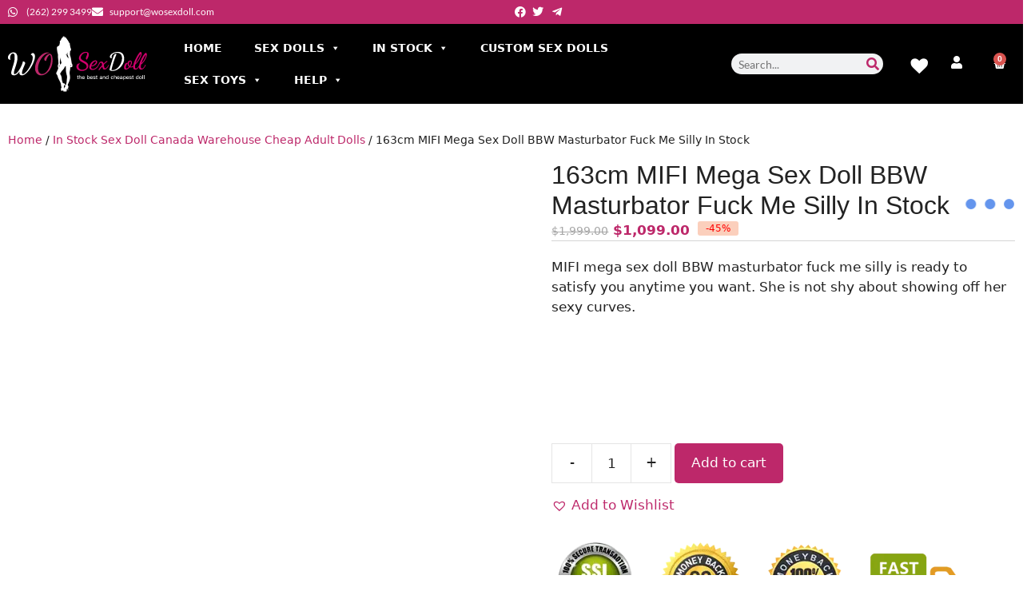

--- FILE ---
content_type: text/html; charset=UTF-8
request_url: https://www.wosexdoll.com/mifi-mega-sex-doll-bbw-masturbator-fuck-me-silly
body_size: 47929
content:
<!DOCTYPE html><html lang="en-US" prefix="og: https://ogp.me/ns#"><head><script data-no-optimize="1">var litespeed_docref=sessionStorage.getItem("litespeed_docref");litespeed_docref&&(Object.defineProperty(document,"referrer",{get:function(){return litespeed_docref}}),sessionStorage.removeItem("litespeed_docref"));</script> <meta charset="UTF-8"><meta name="viewport" content="width=device-width, initial-scale=1"><title>163cm MIFI Mega Sex Doll BBW Masturbator Fuck Me Silly In Stock - WoSexDoll</title><meta name="description" content="MIFI mega sex doll BBW masturbator fuck me silly is ready to satisfy you anytime you want. She is not shy about showing off her sexy curves."/><meta name="robots" content="follow, index, max-snippet:-1, max-video-preview:-1, max-image-preview:large"/><link rel="canonical" href="https://www.wosexdoll.com/mifi-mega-sex-doll-bbw-masturbator-fuck-me-silly" /><meta property="og:locale" content="en_US" /><meta property="og:type" content="product" /><meta property="og:title" content="163cm MIFI Mega Sex Doll BBW Masturbator Fuck Me Silly In Stock - WoSexDoll" /><meta property="og:description" content="MIFI mega sex doll BBW masturbator fuck me silly is ready to satisfy you anytime you want. She is not shy about showing off her sexy curves." /><meta property="og:url" content="https://www.wosexdoll.com/mifi-mega-sex-doll-bbw-masturbator-fuck-me-silly" /><meta property="og:site_name" content="WoSexDoll" /><meta property="og:updated_time" content="2024-03-30T14:10:50+08:00" /><meta property="og:image" content="https://www.wosexdoll.com/wp-content/uploads/2022/09/MIFI-Mega-sex-doll-BBW-Masturbator-Fuck-Me-Silly-5.webp" /><meta property="og:image:secure_url" content="https://www.wosexdoll.com/wp-content/uploads/2022/09/MIFI-Mega-sex-doll-BBW-Masturbator-Fuck-Me-Silly-5.webp" /><meta property="og:image:width" content="600" /><meta property="og:image:height" content="900" /><meta property="og:image:alt" content="MIFI Mega sex doll BBW Masturbator Fuck Me Silly" /><meta property="og:image:type" content="image/webp" /><meta property="product:brand" content="WoSexDoll" /><meta property="product:price:amount" content="1099" /><meta property="product:price:currency" content="USD" /><meta property="product:availability" content="instock" /><meta name="twitter:card" content="summary_large_image" /><meta name="twitter:title" content="163cm MIFI Mega Sex Doll BBW Masturbator Fuck Me Silly In Stock - WoSexDoll" /><meta name="twitter:description" content="MIFI mega sex doll BBW masturbator fuck me silly is ready to satisfy you anytime you want. She is not shy about showing off her sexy curves." /><meta name="twitter:image" content="https://www.wosexdoll.com/wp-content/uploads/2022/09/MIFI-Mega-sex-doll-BBW-Masturbator-Fuck-Me-Silly-5.webp" /><meta name="twitter:label1" content="Price" /><meta name="twitter:data1" content="$1,099.00" /><meta name="twitter:label2" content="Availability" /><meta name="twitter:data2" content="In stock" /> <script type="application/ld+json" class="rank-math-schema">{"@context":"https://schema.org","@graph":[{"@type":"Organization","@id":"https://www.wosexdoll.com/#organization","name":"Wosexdoll","url":"https://www.wosexdoll.com","logo":{"@type":"ImageObject","@id":"https://www.wosexdoll.com/#logo","url":"https://www.wosexdoll.com/wp-content/uploads/2022/08/wosexdoll-web-150x70.png","contentUrl":"https://www.wosexdoll.com/wp-content/uploads/2022/08/wosexdoll-web-150x70.png","caption":"WoSexDoll","inLanguage":"en-US"}},{"@type":"WebSite","@id":"https://www.wosexdoll.com/#website","url":"https://www.wosexdoll.com","name":"WoSexDoll","publisher":{"@id":"https://www.wosexdoll.com/#organization"},"inLanguage":"en-US"},{"@type":"ImageObject","@id":"https://www.wosexdoll.com/wp-content/uploads/2022/09/MIFI-Mega-sex-doll-BBW-Masturbator-Fuck-Me-Silly-5.webp","url":"https://www.wosexdoll.com/wp-content/uploads/2022/09/MIFI-Mega-sex-doll-BBW-Masturbator-Fuck-Me-Silly-5.webp","width":"600","height":"900","caption":"MIFI Mega sex doll BBW Masturbator Fuck Me Silly","inLanguage":"en-US"},{"@type":"ItemPage","@id":"https://www.wosexdoll.com/mifi-mega-sex-doll-bbw-masturbator-fuck-me-silly#webpage","url":"https://www.wosexdoll.com/mifi-mega-sex-doll-bbw-masturbator-fuck-me-silly","name":"163cm MIFI Mega Sex Doll BBW Masturbator Fuck Me Silly In Stock - WoSexDoll","datePublished":"2022-09-13T07:00:31+08:00","dateModified":"2024-03-30T14:10:50+08:00","isPartOf":{"@id":"https://www.wosexdoll.com/#website"},"primaryImageOfPage":{"@id":"https://www.wosexdoll.com/wp-content/uploads/2022/09/MIFI-Mega-sex-doll-BBW-Masturbator-Fuck-Me-Silly-5.webp"},"inLanguage":"en-US"},{"@type":"Product","brand":{"@type":"Brand","name":"WoSexDoll"},"name":"163cm MIFI Mega Sex Doll BBW Masturbator Fuck Me Silly In Stock - WoSexDoll","description":"MIFI mega sex doll BBW masturbator fuck me silly is ready to satisfy you anytime you want. She is not shy about showing off her sexy curves.","sku":"SEX23","category":"158-168cm Sex Dolls","mainEntityOfPage":{"@id":"https://www.wosexdoll.com/mifi-mega-sex-doll-bbw-masturbator-fuck-me-silly#webpage"},"image":[{"@type":"ImageObject","url":"https://www.wosexdoll.com/wp-content/uploads/2022/09/MIFI-Mega-sex-doll-BBW-Masturbator-Fuck-Me-Silly-5.webp","height":"900","width":"600"},{"@type":"ImageObject","url":"https://www.wosexdoll.com/wp-content/uploads/2022/09/MIFI-Mega-sex-doll-BBW-Masturbator-Fuck-Me-Silly-10.webp","height":"600","width":"1000"},{"@type":"ImageObject","url":"https://www.wosexdoll.com/wp-content/uploads/2022/09/MIFI-Mega-sex-doll-BBW-Masturbator-Fuck-Me-Silly-9.webp","height":"600","width":"1000"},{"@type":"ImageObject","url":"https://www.wosexdoll.com/wp-content/uploads/2022/09/MIFI-Mega-sex-doll-BBW-Masturbator-Fuck-Me-Silly-8.webp","height":"600","width":"1000"},{"@type":"ImageObject","url":"https://www.wosexdoll.com/wp-content/uploads/2022/09/MIFI-Mega-sex-doll-BBW-Masturbator-Fuck-Me-Silly-7.webp","height":"900","width":"600"},{"@type":"ImageObject","url":"https://www.wosexdoll.com/wp-content/uploads/2022/09/MIFI-Mega-sex-doll-BBW-Masturbator-Fuck-Me-Silly-6.webp","height":"900","width":"600"},{"@type":"ImageObject","url":"https://www.wosexdoll.com/wp-content/uploads/2022/09/MIFI-Mega-sex-doll-BBW-Masturbator-Fuck-Me-Silly-1.webp","height":"900","width":"600"},{"@type":"ImageObject","url":"https://www.wosexdoll.com/wp-content/uploads/2022/09/MIFI-Mega-sex-doll-BBW-Masturbator-Fuck-Me-Silly-2.webp","height":"900","width":"600"},{"@type":"ImageObject","url":"https://www.wosexdoll.com/wp-content/uploads/2022/09/MIFI-Mega-sex-doll-BBW-Masturbator-Fuck-Me-Silly-3.webp","height":"900","width":"600"},{"@type":"ImageObject","url":"https://www.wosexdoll.com/wp-content/uploads/2022/09/MIFI-Mega-sex-doll-BBW-Masturbator-Fuck-Me-Silly-4.webp","height":"900","width":"600"}],"offers":{"@type":"Offer","price":"1099.00","priceCurrency":"USD","priceValidUntil":"2027-12-31","availability":"http://schema.org/InStock","itemCondition":"NewCondition","url":"https://www.wosexdoll.com/mifi-mega-sex-doll-bbw-masturbator-fuck-me-silly","seller":{"@type":"Organization","@id":"https://www.wosexdoll.com/","name":"WoSexDoll","url":"https://www.wosexdoll.com","logo":""}},"@id":"https://www.wosexdoll.com/mifi-mega-sex-doll-bbw-masturbator-fuck-me-silly#richSnippet"}]}</script> <link rel="alternate" type="application/rss+xml" title="WoSexDoll &raquo; Feed" href="https://www.wosexdoll.com/feed" /><link rel="alternate" type="application/rss+xml" title="WoSexDoll &raquo; Comments Feed" href="https://www.wosexdoll.com/comments/feed" /><link rel="alternate" type="application/rss+xml" title="WoSexDoll &raquo; 163cm MIFI Mega Sex Doll BBW Masturbator Fuck Me Silly In Stock Comments Feed" href="https://www.wosexdoll.com/mifi-mega-sex-doll-bbw-masturbator-fuck-me-silly/feed" /><link rel="alternate" title="oEmbed (JSON)" type="application/json+oembed" href="https://www.wosexdoll.com/wp-json/oembed/1.0/embed?url=https%3A%2F%2Fwww.wosexdoll.com%2Fmifi-mega-sex-doll-bbw-masturbator-fuck-me-silly" /><link rel="alternate" title="oEmbed (XML)" type="text/xml+oembed" href="https://www.wosexdoll.com/wp-json/oembed/1.0/embed?url=https%3A%2F%2Fwww.wosexdoll.com%2Fmifi-mega-sex-doll-bbw-masturbator-fuck-me-silly&#038;format=xml" /><style id='wp-img-auto-sizes-contain-inline-css'>img:is([sizes=auto i],[sizes^="auto," i]){contain-intrinsic-size:3000px 1500px}
/*# sourceURL=wp-img-auto-sizes-contain-inline-css */</style><link data-optimized="2" rel="stylesheet" href="https://www.wosexdoll.com/wp-content/litespeed/css/73a7e647880f347c3fcafe14b0beca8d.css?ver=5e49b" /><style id='themecomplete-styles-header-inline-css'>:root {--tcgaprow: 15px;--tcgapcolumn: 15px;}
/*# sourceURL=themecomplete-styles-header-inline-css */</style><style id='classic-theme-styles-inline-css'>/*! This file is auto-generated */
.wp-block-button__link{color:#fff;background-color:#32373c;border-radius:9999px;box-shadow:none;text-decoration:none;padding:calc(.667em + 2px) calc(1.333em + 2px);font-size:1.125em}.wp-block-file__button{background:#32373c;color:#fff;text-decoration:none}
/*# sourceURL=/wp-includes/css/classic-themes.min.css */</style><style id='filebird-block-filebird-gallery-style-inline-css'>ul.filebird-block-filebird-gallery{margin:auto!important;padding:0!important;width:100%}ul.filebird-block-filebird-gallery.layout-grid{display:grid;grid-gap:20px;align-items:stretch;grid-template-columns:repeat(var(--columns),1fr);justify-items:stretch}ul.filebird-block-filebird-gallery.layout-grid li img{border:1px solid #ccc;box-shadow:2px 2px 6px 0 rgba(0,0,0,.3);height:100%;max-width:100%;-o-object-fit:cover;object-fit:cover;width:100%}ul.filebird-block-filebird-gallery.layout-masonry{-moz-column-count:var(--columns);-moz-column-gap:var(--space);column-gap:var(--space);-moz-column-width:var(--min-width);columns:var(--min-width) var(--columns);display:block;overflow:auto}ul.filebird-block-filebird-gallery.layout-masonry li{margin-bottom:var(--space)}ul.filebird-block-filebird-gallery li{list-style:none}ul.filebird-block-filebird-gallery li figure{height:100%;margin:0;padding:0;position:relative;width:100%}ul.filebird-block-filebird-gallery li figure figcaption{background:linear-gradient(0deg,rgba(0,0,0,.7),rgba(0,0,0,.3) 70%,transparent);bottom:0;box-sizing:border-box;color:#fff;font-size:.8em;margin:0;max-height:100%;overflow:auto;padding:3em .77em .7em;position:absolute;text-align:center;width:100%;z-index:2}ul.filebird-block-filebird-gallery li figure figcaption a{color:inherit}

/*# sourceURL=https://www.wosexdoll.com/wp-content/plugins/filebird/blocks/filebird-gallery/build/style-index.css */</style><style id='global-styles-inline-css'>:root{--wp--preset--aspect-ratio--square: 1;--wp--preset--aspect-ratio--4-3: 4/3;--wp--preset--aspect-ratio--3-4: 3/4;--wp--preset--aspect-ratio--3-2: 3/2;--wp--preset--aspect-ratio--2-3: 2/3;--wp--preset--aspect-ratio--16-9: 16/9;--wp--preset--aspect-ratio--9-16: 9/16;--wp--preset--color--black: #000000;--wp--preset--color--cyan-bluish-gray: #abb8c3;--wp--preset--color--white: #ffffff;--wp--preset--color--pale-pink: #f78da7;--wp--preset--color--vivid-red: #cf2e2e;--wp--preset--color--luminous-vivid-orange: #ff6900;--wp--preset--color--luminous-vivid-amber: #fcb900;--wp--preset--color--light-green-cyan: #7bdcb5;--wp--preset--color--vivid-green-cyan: #00d084;--wp--preset--color--pale-cyan-blue: #8ed1fc;--wp--preset--color--vivid-cyan-blue: #0693e3;--wp--preset--color--vivid-purple: #9b51e0;--wp--preset--color--contrast: var(--contrast);--wp--preset--color--contrast-2: var(--contrast-2);--wp--preset--color--contrast-3: var(--contrast-3);--wp--preset--color--base: var(--base);--wp--preset--color--base-2: var(--base-2);--wp--preset--color--base-3: var(--base-3);--wp--preset--color--accent: var(--accent);--wp--preset--gradient--vivid-cyan-blue-to-vivid-purple: linear-gradient(135deg,rgb(6,147,227) 0%,rgb(155,81,224) 100%);--wp--preset--gradient--light-green-cyan-to-vivid-green-cyan: linear-gradient(135deg,rgb(122,220,180) 0%,rgb(0,208,130) 100%);--wp--preset--gradient--luminous-vivid-amber-to-luminous-vivid-orange: linear-gradient(135deg,rgb(252,185,0) 0%,rgb(255,105,0) 100%);--wp--preset--gradient--luminous-vivid-orange-to-vivid-red: linear-gradient(135deg,rgb(255,105,0) 0%,rgb(207,46,46) 100%);--wp--preset--gradient--very-light-gray-to-cyan-bluish-gray: linear-gradient(135deg,rgb(238,238,238) 0%,rgb(169,184,195) 100%);--wp--preset--gradient--cool-to-warm-spectrum: linear-gradient(135deg,rgb(74,234,220) 0%,rgb(151,120,209) 20%,rgb(207,42,186) 40%,rgb(238,44,130) 60%,rgb(251,105,98) 80%,rgb(254,248,76) 100%);--wp--preset--gradient--blush-light-purple: linear-gradient(135deg,rgb(255,206,236) 0%,rgb(152,150,240) 100%);--wp--preset--gradient--blush-bordeaux: linear-gradient(135deg,rgb(254,205,165) 0%,rgb(254,45,45) 50%,rgb(107,0,62) 100%);--wp--preset--gradient--luminous-dusk: linear-gradient(135deg,rgb(255,203,112) 0%,rgb(199,81,192) 50%,rgb(65,88,208) 100%);--wp--preset--gradient--pale-ocean: linear-gradient(135deg,rgb(255,245,203) 0%,rgb(182,227,212) 50%,rgb(51,167,181) 100%);--wp--preset--gradient--electric-grass: linear-gradient(135deg,rgb(202,248,128) 0%,rgb(113,206,126) 100%);--wp--preset--gradient--midnight: linear-gradient(135deg,rgb(2,3,129) 0%,rgb(40,116,252) 100%);--wp--preset--font-size--small: 13px;--wp--preset--font-size--medium: 20px;--wp--preset--font-size--large: 36px;--wp--preset--font-size--x-large: 42px;--wp--preset--spacing--20: 0.44rem;--wp--preset--spacing--30: 0.67rem;--wp--preset--spacing--40: 1rem;--wp--preset--spacing--50: 1.5rem;--wp--preset--spacing--60: 2.25rem;--wp--preset--spacing--70: 3.38rem;--wp--preset--spacing--80: 5.06rem;--wp--preset--shadow--natural: 6px 6px 9px rgba(0, 0, 0, 0.2);--wp--preset--shadow--deep: 12px 12px 50px rgba(0, 0, 0, 0.4);--wp--preset--shadow--sharp: 6px 6px 0px rgba(0, 0, 0, 0.2);--wp--preset--shadow--outlined: 6px 6px 0px -3px rgb(255, 255, 255), 6px 6px rgb(0, 0, 0);--wp--preset--shadow--crisp: 6px 6px 0px rgb(0, 0, 0);}:where(.is-layout-flex){gap: 0.5em;}:where(.is-layout-grid){gap: 0.5em;}body .is-layout-flex{display: flex;}.is-layout-flex{flex-wrap: wrap;align-items: center;}.is-layout-flex > :is(*, div){margin: 0;}body .is-layout-grid{display: grid;}.is-layout-grid > :is(*, div){margin: 0;}:where(.wp-block-columns.is-layout-flex){gap: 2em;}:where(.wp-block-columns.is-layout-grid){gap: 2em;}:where(.wp-block-post-template.is-layout-flex){gap: 1.25em;}:where(.wp-block-post-template.is-layout-grid){gap: 1.25em;}.has-black-color{color: var(--wp--preset--color--black) !important;}.has-cyan-bluish-gray-color{color: var(--wp--preset--color--cyan-bluish-gray) !important;}.has-white-color{color: var(--wp--preset--color--white) !important;}.has-pale-pink-color{color: var(--wp--preset--color--pale-pink) !important;}.has-vivid-red-color{color: var(--wp--preset--color--vivid-red) !important;}.has-luminous-vivid-orange-color{color: var(--wp--preset--color--luminous-vivid-orange) !important;}.has-luminous-vivid-amber-color{color: var(--wp--preset--color--luminous-vivid-amber) !important;}.has-light-green-cyan-color{color: var(--wp--preset--color--light-green-cyan) !important;}.has-vivid-green-cyan-color{color: var(--wp--preset--color--vivid-green-cyan) !important;}.has-pale-cyan-blue-color{color: var(--wp--preset--color--pale-cyan-blue) !important;}.has-vivid-cyan-blue-color{color: var(--wp--preset--color--vivid-cyan-blue) !important;}.has-vivid-purple-color{color: var(--wp--preset--color--vivid-purple) !important;}.has-black-background-color{background-color: var(--wp--preset--color--black) !important;}.has-cyan-bluish-gray-background-color{background-color: var(--wp--preset--color--cyan-bluish-gray) !important;}.has-white-background-color{background-color: var(--wp--preset--color--white) !important;}.has-pale-pink-background-color{background-color: var(--wp--preset--color--pale-pink) !important;}.has-vivid-red-background-color{background-color: var(--wp--preset--color--vivid-red) !important;}.has-luminous-vivid-orange-background-color{background-color: var(--wp--preset--color--luminous-vivid-orange) !important;}.has-luminous-vivid-amber-background-color{background-color: var(--wp--preset--color--luminous-vivid-amber) !important;}.has-light-green-cyan-background-color{background-color: var(--wp--preset--color--light-green-cyan) !important;}.has-vivid-green-cyan-background-color{background-color: var(--wp--preset--color--vivid-green-cyan) !important;}.has-pale-cyan-blue-background-color{background-color: var(--wp--preset--color--pale-cyan-blue) !important;}.has-vivid-cyan-blue-background-color{background-color: var(--wp--preset--color--vivid-cyan-blue) !important;}.has-vivid-purple-background-color{background-color: var(--wp--preset--color--vivid-purple) !important;}.has-black-border-color{border-color: var(--wp--preset--color--black) !important;}.has-cyan-bluish-gray-border-color{border-color: var(--wp--preset--color--cyan-bluish-gray) !important;}.has-white-border-color{border-color: var(--wp--preset--color--white) !important;}.has-pale-pink-border-color{border-color: var(--wp--preset--color--pale-pink) !important;}.has-vivid-red-border-color{border-color: var(--wp--preset--color--vivid-red) !important;}.has-luminous-vivid-orange-border-color{border-color: var(--wp--preset--color--luminous-vivid-orange) !important;}.has-luminous-vivid-amber-border-color{border-color: var(--wp--preset--color--luminous-vivid-amber) !important;}.has-light-green-cyan-border-color{border-color: var(--wp--preset--color--light-green-cyan) !important;}.has-vivid-green-cyan-border-color{border-color: var(--wp--preset--color--vivid-green-cyan) !important;}.has-pale-cyan-blue-border-color{border-color: var(--wp--preset--color--pale-cyan-blue) !important;}.has-vivid-cyan-blue-border-color{border-color: var(--wp--preset--color--vivid-cyan-blue) !important;}.has-vivid-purple-border-color{border-color: var(--wp--preset--color--vivid-purple) !important;}.has-vivid-cyan-blue-to-vivid-purple-gradient-background{background: var(--wp--preset--gradient--vivid-cyan-blue-to-vivid-purple) !important;}.has-light-green-cyan-to-vivid-green-cyan-gradient-background{background: var(--wp--preset--gradient--light-green-cyan-to-vivid-green-cyan) !important;}.has-luminous-vivid-amber-to-luminous-vivid-orange-gradient-background{background: var(--wp--preset--gradient--luminous-vivid-amber-to-luminous-vivid-orange) !important;}.has-luminous-vivid-orange-to-vivid-red-gradient-background{background: var(--wp--preset--gradient--luminous-vivid-orange-to-vivid-red) !important;}.has-very-light-gray-to-cyan-bluish-gray-gradient-background{background: var(--wp--preset--gradient--very-light-gray-to-cyan-bluish-gray) !important;}.has-cool-to-warm-spectrum-gradient-background{background: var(--wp--preset--gradient--cool-to-warm-spectrum) !important;}.has-blush-light-purple-gradient-background{background: var(--wp--preset--gradient--blush-light-purple) !important;}.has-blush-bordeaux-gradient-background{background: var(--wp--preset--gradient--blush-bordeaux) !important;}.has-luminous-dusk-gradient-background{background: var(--wp--preset--gradient--luminous-dusk) !important;}.has-pale-ocean-gradient-background{background: var(--wp--preset--gradient--pale-ocean) !important;}.has-electric-grass-gradient-background{background: var(--wp--preset--gradient--electric-grass) !important;}.has-midnight-gradient-background{background: var(--wp--preset--gradient--midnight) !important;}.has-small-font-size{font-size: var(--wp--preset--font-size--small) !important;}.has-medium-font-size{font-size: var(--wp--preset--font-size--medium) !important;}.has-large-font-size{font-size: var(--wp--preset--font-size--large) !important;}.has-x-large-font-size{font-size: var(--wp--preset--font-size--x-large) !important;}
:where(.wp-block-post-template.is-layout-flex){gap: 1.25em;}:where(.wp-block-post-template.is-layout-grid){gap: 1.25em;}
:where(.wp-block-term-template.is-layout-flex){gap: 1.25em;}:where(.wp-block-term-template.is-layout-grid){gap: 1.25em;}
:where(.wp-block-columns.is-layout-flex){gap: 2em;}:where(.wp-block-columns.is-layout-grid){gap: 2em;}
:root :where(.wp-block-pullquote){font-size: 1.5em;line-height: 1.6;}
/*# sourceURL=global-styles-inline-css */</style><style id='woocommerce-inline-inline-css'>.woocommerce form .form-row .required { visibility: visible; }
/*# sourceURL=woocommerce-inline-inline-css */</style><style id='rsfv-woocommerce-inline-css'>.woocommerce ul.products li.product .woocommerce-product-gallery__image video.rsfv-video,
				    .woocommerce ul.products li.product .woocommerce-product-gallery__image iframe.rsfv-video,
					.woocommerce div.product div.woocommerce-product-gallery figure.woocommerce-product-gallery__wrapper .woocommerce-product-gallery__image video.rsfv-video,
				 .woocommerce div.product div.woocommerce-product-gallery figure.woocommerce-product-gallery__wrapper .woocommerce-product-gallery__image iframe.rsfv-video,
				 .woocommerce.product.rsfv-has-video div.woocommerce-product-gallery figure.woocommerce-product-gallery__wrapper .woocommerce-product-gallery__image video.rsfv-video,
				 .woocommerce.product.rsfv-has-video div.woocommerce-product-gallery figure.woocommerce-product-gallery__wrapper .woocommerce-product-gallery__image iframe.rsfv-video,
				 { height: auto; width: 100% !important; aspect-ratio: 16/9; }.woocommerce-loop-product__title { margin-top: 20px; }.woocommerce.product.rsfv-has-video .woocommerce-product-gallery__wrapper .woocommerce-product-gallery__image + .woocommerce-product-gallery__image--placeholder
					{ display: none; }
/*# sourceURL=rsfv-woocommerce-inline-css */</style><link rel='preload' as='font' type='font/woff2' crossorigin='anonymous' id='tinvwl-webfont-font-css' href='https://www.wosexdoll.com/wp-content/plugins/ti-woocommerce-wishlist/assets/fonts/tinvwl-webfont.woff2?ver=xu2uyi' media='all' /><style id='generate-style-inline-css'>body{background-color:#ffffff;color:var(--contrast);}a{color:#bd286a;}a:hover, a:focus, a:active{color:var(--contrast);}.grid-container{max-width:1400px;}.wp-block-group__inner-container{max-width:1400px;margin-left:auto;margin-right:auto;}:root{--contrast:#222222;--contrast-2:#575760;--contrast-3:#d5d5d5;--base:#f0f0f0;--base-2:#f7f8f9;--base-3:#ffffff;--accent:#1e73be;}:root .has-contrast-color{color:var(--contrast);}:root .has-contrast-background-color{background-color:var(--contrast);}:root .has-contrast-2-color{color:var(--contrast-2);}:root .has-contrast-2-background-color{background-color:var(--contrast-2);}:root .has-contrast-3-color{color:var(--contrast-3);}:root .has-contrast-3-background-color{background-color:var(--contrast-3);}:root .has-base-color{color:var(--base);}:root .has-base-background-color{background-color:var(--base);}:root .has-base-2-color{color:var(--base-2);}:root .has-base-2-background-color{background-color:var(--base-2);}:root .has-base-3-color{color:var(--base-3);}:root .has-base-3-background-color{background-color:var(--base-3);}:root .has-accent-color{color:var(--accent);}:root .has-accent-background-color{background-color:var(--accent);}html{font-family:Lato, sans-serif;font-size:14px;line-height:1.5;}@media (max-width:768px){html{line-height:2;}}h1{font-family:Poppins, sans-serif;font-weight:500;font-size:32px;}@media (max-width:768px){h1{font-size:20px;}}h2{font-family:Poppins, sans-serif;font-size:26px;line-height:2em;margin-bottom:0px;}@media (max-width:768px){h2{font-size:20px;}}h2.entry-title{font-family:Poppins, sans-serif;font-size:20px;line-height:1.2;}h3{font-family:Poppins, sans-serif;font-weight:500;font-size:20px;line-height:2em;margin-bottom:0;}.top-bar{background-color:#636363;color:#ffffff;}.top-bar a{color:#ffffff;}.top-bar a:hover{color:#303030;}.site-header{background-color:#000000;}.main-title a,.main-title a:hover{color:var(--contrast);}.site-description{color:var(--contrast-2);}.main-navigation,.main-navigation ul ul{background-color:var(--base-3);}.main-navigation .main-nav ul li a, .main-navigation .menu-toggle, .main-navigation .menu-bar-items{color:var(--contrast);}.main-navigation .main-nav ul li:not([class*="current-menu-"]):hover > a, .main-navigation .main-nav ul li:not([class*="current-menu-"]):focus > a, .main-navigation .main-nav ul li.sfHover:not([class*="current-menu-"]) > a, .main-navigation .menu-bar-item:hover > a, .main-navigation .menu-bar-item.sfHover > a{color:var(--accent);}button.menu-toggle:hover,button.menu-toggle:focus{color:var(--contrast);}.main-navigation .main-nav ul li[class*="current-menu-"] > a{color:var(--accent);}.navigation-search input[type="search"],.navigation-search input[type="search"]:active, .navigation-search input[type="search"]:focus, .main-navigation .main-nav ul li.search-item.active > a, .main-navigation .menu-bar-items .search-item.active > a{color:var(--accent);}.main-navigation ul ul{background-color:var(--base);}.separate-containers .inside-article, .separate-containers .comments-area, .separate-containers .page-header, .one-container .container, .separate-containers .paging-navigation, .inside-page-header{background-color:var(--base-3);}.entry-title a{color:var(--contrast);}.entry-title a:hover{color:var(--contrast-2);}.entry-meta{color:var(--contrast);}.entry-meta a{color:var(--contrast);}.entry-meta a:hover{color:#ce2525;}.sidebar .widget{background-color:var(--base-3);}.footer-widgets{background-color:var(--base-3);}.site-info{background-color:var(--base-3);}input[type="text"],input[type="email"],input[type="url"],input[type="password"],input[type="search"],input[type="tel"],input[type="number"],textarea,select{color:var(--contrast);background-color:var(--base-2);border-color:var(--base);}input[type="text"]:focus,input[type="email"]:focus,input[type="url"]:focus,input[type="password"]:focus,input[type="search"]:focus,input[type="tel"]:focus,input[type="number"]:focus,textarea:focus,select:focus{color:var(--contrast);background-color:var(--base-2);border-color:var(--contrast-3);}button,html input[type="button"],input[type="reset"],input[type="submit"],a.button,a.wp-block-button__link:not(.has-background){color:#ffffff;background-color:#bd286a;}button:hover,html input[type="button"]:hover,input[type="reset"]:hover,input[type="submit"]:hover,a.button:hover,button:focus,html input[type="button"]:focus,input[type="reset"]:focus,input[type="submit"]:focus,a.button:focus,a.wp-block-button__link:not(.has-background):active,a.wp-block-button__link:not(.has-background):focus,a.wp-block-button__link:not(.has-background):hover{color:#ffffff;background-color:#3f4047;}a.generate-back-to-top{background-color:rgba( 0,0,0,0.4 );color:#ffffff;}a.generate-back-to-top:hover,a.generate-back-to-top:focus{background-color:rgba( 0,0,0,0.6 );color:#ffffff;}:root{--gp-search-modal-bg-color:var(--base-3);--gp-search-modal-text-color:var(--contrast);--gp-search-modal-overlay-bg-color:rgba(0,0,0,0.2);}@media (max-width: 768px){.main-navigation .menu-bar-item:hover > a, .main-navigation .menu-bar-item.sfHover > a{background:none;color:var(--contrast);}}.nav-below-header .main-navigation .inside-navigation.grid-container, .nav-above-header .main-navigation .inside-navigation.grid-container{padding:0px 20px 0px 20px;}.separate-containers .inside-article, .separate-containers .comments-area, .separate-containers .page-header, .separate-containers .paging-navigation, .one-container .site-content, .inside-page-header{padding:20px 10px 0px 10px;}.site-main .wp-block-group__inner-container{padding:20px 10px 0px 10px;}.separate-containers .paging-navigation{padding-top:20px;padding-bottom:20px;}.entry-content .alignwide, body:not(.no-sidebar) .entry-content .alignfull{margin-left:-10px;width:calc(100% + 20px);max-width:calc(100% + 20px);}.one-container.right-sidebar .site-main,.one-container.both-right .site-main{margin-right:10px;}.one-container.left-sidebar .site-main,.one-container.both-left .site-main{margin-left:10px;}.one-container.both-sidebars .site-main{margin:0px 10px 0px 10px;}.sidebar .widget, .page-header, .widget-area .main-navigation, .site-main > *{margin-bottom:15px;}.separate-containers .site-main{margin:15px;}.both-right .inside-left-sidebar,.both-left .inside-left-sidebar{margin-right:7px;}.both-right .inside-right-sidebar,.both-left .inside-right-sidebar{margin-left:7px;}.one-container.archive .post:not(:last-child):not(.is-loop-template-item), .one-container.blog .post:not(:last-child):not(.is-loop-template-item){padding-bottom:0px;}.separate-containers .featured-image{margin-top:15px;}.separate-containers .inside-right-sidebar, .separate-containers .inside-left-sidebar{margin-top:15px;margin-bottom:15px;}.rtl .menu-item-has-children .dropdown-menu-toggle{padding-left:20px;}.rtl .main-navigation .main-nav ul li.menu-item-has-children > a{padding-right:20px;}@media (max-width:768px){.separate-containers .inside-article, .separate-containers .comments-area, .separate-containers .page-header, .separate-containers .paging-navigation, .one-container .site-content, .inside-page-header{padding:0px 10px 0px 10px;}.site-main .wp-block-group__inner-container{padding:0px 10px 0px 10px;}.inside-top-bar{padding-right:30px;padding-left:30px;}.inside-header{padding-right:30px;padding-left:30px;}.widget-area .widget{padding-top:30px;padding-right:30px;padding-bottom:30px;padding-left:30px;}.footer-widgets-container{padding-top:30px;padding-right:30px;padding-bottom:30px;padding-left:30px;}.inside-site-info{padding-right:30px;padding-left:30px;}.entry-content .alignwide, body:not(.no-sidebar) .entry-content .alignfull{margin-left:-10px;width:calc(100% + 20px);max-width:calc(100% + 20px);}.one-container .site-main .paging-navigation{margin-bottom:15px;}}/* End cached CSS */.is-right-sidebar{width:30%;}.is-left-sidebar{width:30%;}.site-content .content-area{width:100%;}@media (max-width: 768px){.main-navigation .menu-toggle,.sidebar-nav-mobile:not(#sticky-placeholder){display:block;}.main-navigation ul,.gen-sidebar-nav,.main-navigation:not(.slideout-navigation):not(.toggled) .main-nav > ul,.has-inline-mobile-toggle #site-navigation .inside-navigation > *:not(.navigation-search):not(.main-nav){display:none;}.nav-align-right .inside-navigation,.nav-align-center .inside-navigation{justify-content:space-between;}.has-inline-mobile-toggle .mobile-menu-control-wrapper{display:flex;flex-wrap:wrap;}.has-inline-mobile-toggle .inside-header{flex-direction:row;text-align:left;flex-wrap:wrap;}.has-inline-mobile-toggle .header-widget,.has-inline-mobile-toggle #site-navigation{flex-basis:100%;}.nav-float-left .has-inline-mobile-toggle #site-navigation{order:10;}}
.elementor-template-full-width .site-content{display:block;}
.dynamic-author-image-rounded{border-radius:100%;}.dynamic-featured-image, .dynamic-author-image{vertical-align:middle;}.one-container.blog .dynamic-content-template:not(:last-child), .one-container.archive .dynamic-content-template:not(:last-child){padding-bottom:0px;}.dynamic-entry-excerpt > p:last-child{margin-bottom:0px;}
.post-image:not(:first-child), .page-content:not(:first-child), .entry-content:not(:first-child), .entry-summary:not(:first-child), footer.entry-meta{margin-top:1.5em;}.post-image-above-header .inside-article div.featured-image, .post-image-above-header .inside-article div.post-image{margin-bottom:1.5em;}
/*# sourceURL=generate-style-inline-css */</style><style id='generate-woocommerce-inline-css'>.woocommerce #respond input#submit, .woocommerce a.button, .woocommerce button.button, .woocommerce input.button, .wc-block-components-button{color:#ffffff;background-color:#bd286a;text-decoration:none;}.woocommerce #respond input#submit:hover, .woocommerce a.button:hover, .woocommerce button.button:hover, .woocommerce input.button:hover, .wc-block-components-button:hover{color:#ffffff;background-color:#3f4047;}.woocommerce #respond input#submit.alt, .woocommerce a.button.alt, .woocommerce button.button.alt, .woocommerce input.button.alt, .woocommerce #respond input#submit.alt.disabled, .woocommerce #respond input#submit.alt.disabled:hover, .woocommerce #respond input#submit.alt:disabled, .woocommerce #respond input#submit.alt:disabled:hover, .woocommerce #respond input#submit.alt:disabled[disabled], .woocommerce #respond input#submit.alt:disabled[disabled]:hover, .woocommerce a.button.alt.disabled, .woocommerce a.button.alt.disabled:hover, .woocommerce a.button.alt:disabled, .woocommerce a.button.alt:disabled:hover, .woocommerce a.button.alt:disabled[disabled], .woocommerce a.button.alt:disabled[disabled]:hover, .woocommerce button.button.alt.disabled, .woocommerce button.button.alt.disabled:hover, .woocommerce button.button.alt:disabled, .woocommerce button.button.alt:disabled:hover, .woocommerce button.button.alt:disabled[disabled], .woocommerce button.button.alt:disabled[disabled]:hover, .woocommerce input.button.alt.disabled, .woocommerce input.button.alt.disabled:hover, .woocommerce input.button.alt:disabled, .woocommerce input.button.alt:disabled:hover, .woocommerce input.button.alt:disabled[disabled], .woocommerce input.button.alt:disabled[disabled]:hover{color:#ffffff;background-color:#bd286a;}.woocommerce #respond input#submit.alt:hover, .woocommerce a.button.alt:hover, .woocommerce button.button.alt:hover, .woocommerce input.button.alt:hover{color:#ffffff;background-color:#c95b8c;}button.wc-block-components-panel__button{font-size:inherit;}.woocommerce .star-rating span:before, .woocommerce p.stars:hover a::before{color:#bd286a;}.woocommerce span.onsale{background-color:#bd286a;color:#ffffff;}.woocommerce ul.products li.product .price, .woocommerce div.product p.price{color:#bd286a;}.woocommerce div.product .woocommerce-tabs ul.tabs li a{color:#222222;}.woocommerce div.product .woocommerce-tabs ul.tabs li a:hover, .woocommerce div.product .woocommerce-tabs ul.tabs li.active a{color:#212121;}.woocommerce-message{background-color:#bd286a;color:#ffffff;}div.woocommerce-message a.button, div.woocommerce-message a.button:focus, div.woocommerce-message a.button:hover, div.woocommerce-message a, div.woocommerce-message a:focus, div.woocommerce-message a:hover{color:#ffffff;}.woocommerce-info{background-color:#bd286a;color:#ffffff;}div.woocommerce-info a.button, div.woocommerce-info a.button:focus, div.woocommerce-info a.button:hover, div.woocommerce-info a, div.woocommerce-info a:focus, div.woocommerce-info a:hover{color:#ffffff;}.woocommerce-error{background-color:#e8626d;color:#ffffff;}div.woocommerce-error a.button, div.woocommerce-error a.button:focus, div.woocommerce-error a.button:hover, div.woocommerce-error a, div.woocommerce-error a:focus, div.woocommerce-error a:hover{color:#ffffff;}.woocommerce-product-details__short-description{color:var(--contrast);}#wc-mini-cart{background-color:#ffffff;color:#000000;}#wc-mini-cart a:not(.button), #wc-mini-cart a.remove{color:#000000;}#wc-mini-cart .button{color:#ffffff;}#wc-mini-cart .button:hover, #wc-mini-cart .button:focus, #wc-mini-cart .button:active{color:#ffffff;}.woocommerce #content div.product div.images, .woocommerce div.product div.images, .woocommerce-page #content div.product div.images, .woocommerce-page div.product div.images{width:50%;}.add-to-cart-panel{background-color:#ffffff;color:#000000;}.add-to-cart-panel a:not(.button){color:#000000;}.woocommerce .widget_price_filter .price_slider_wrapper .ui-widget-content{background-color:#dddddd;}.woocommerce .widget_price_filter .ui-slider .ui-slider-range, .woocommerce .widget_price_filter .ui-slider .ui-slider-handle{background-color:#666666;}.woocommerce-MyAccount-navigation li.is-active a:after, a.button.wc-forward:after{display:none;}#payment .payment_methods>.wc_payment_method>label:before{font-family:WooCommerce;content:"\e039";}#payment .payment_methods li.wc_payment_method>input[type=radio]:first-child:checked+label:before{content:"\e03c";}.woocommerce-ordering:after{font-family:WooCommerce;content:"\e00f";}.wc-columns-container .products, .woocommerce .related ul.products, .woocommerce .up-sells ul.products{grid-gap:20px;}@media (max-width: 1024px){.woocommerce .wc-columns-container.wc-tablet-columns-2 .products{-ms-grid-columns:(1fr)[2];grid-template-columns:repeat(2, 1fr);}.wc-related-upsell-tablet-columns-2 .related ul.products, .wc-related-upsell-tablet-columns-2 .up-sells ul.products{-ms-grid-columns:(1fr)[2];grid-template-columns:repeat(2, 1fr);}}@media (max-width:768px){.add-to-cart-panel .continue-shopping{background-color:#ffffff;}.wc-columns-container .products, .woocommerce .related ul.products, .woocommerce .up-sells ul.products{grid-gap:20px;}.woocommerce #content div.product div.images,.woocommerce div.product div.images,.woocommerce-page #content div.product div.images,.woocommerce-page div.product div.images{width:100%;}}@media (max-width: 768px){nav.toggled .main-nav li.wc-menu-item{display:none !important;}.mobile-bar-items.wc-mobile-cart-items{z-index:1;}}
/*# sourceURL=generate-woocommerce-inline-css */</style> <script type="litespeed/javascript" data-src="https://www.wosexdoll.com/wp-includes/js/jquery/jquery.min.js" id="jquery-core-js"></script> <script id="wc-add-to-cart-js-extra" type="litespeed/javascript">var wc_add_to_cart_params={"ajax_url":"/wp-admin/admin-ajax.php","wc_ajax_url":"/?wc-ajax=%%endpoint%%","i18n_view_cart":"View cart","cart_url":"https://www.wosexdoll.com/my-account-cart","is_cart":"","cart_redirect_after_add":"yes","gt_translate_keys":["i18n_view_cart",{"key":"cart_url","format":"url"}]}</script> <script id="wc-single-product-js-extra" type="litespeed/javascript">var wc_single_product_params={"i18n_required_rating_text":"Please select a rating","i18n_rating_options":["1 of 5 stars","2 of 5 stars","3 of 5 stars","4 of 5 stars","5 of 5 stars"],"i18n_product_gallery_trigger_text":"View full-screen image gallery","review_rating_required":"yes","flexslider":{"rtl":!1,"animation":"slide","smoothHeight":!0,"directionNav":!1,"controlNav":"thumbnails","slideshow":!1,"animationSpeed":500,"animationLoop":!1,"allowOneSlide":!1},"zoom_enabled":"1","zoom_options":[],"photoswipe_enabled":"1","photoswipe_options":{"shareEl":!1,"closeOnScroll":!1,"history":!1,"hideAnimationDuration":0,"showAnimationDuration":0},"flexslider_enabled":"1","gt_translate_keys":["i18n_required_rating_text"]}</script> <script id="woocommerce-js-extra" type="litespeed/javascript">var woocommerce_params={"ajax_url":"/wp-admin/admin-ajax.php","wc_ajax_url":"/?wc-ajax=%%endpoint%%","i18n_password_show":"Show password","i18n_password_hide":"Hide password"}</script> <script id="wt-smart-coupon-for-woo-js-extra" type="litespeed/javascript">var WTSmartCouponOBJ={"ajaxurl":"https://www.wosexdoll.com/wp-admin/admin-ajax.php","wc_ajax_url":"https://www.wosexdoll.com/?wc-ajax=","nonces":{"public":"994218026c","apply_coupon":"4a1c7b03f4"},"labels":{"please_wait":"Please wait...","choose_variation":"Please choose a variation","error":"Error !!!"},"shipping_method":[],"payment_method":"","is_cart":""}</script> <link rel="https://api.w.org/" href="https://www.wosexdoll.com/wp-json/" /><link rel="alternate" title="JSON" type="application/json" href="https://www.wosexdoll.com/wp-json/wp/v2/product/1305" /><link rel="EditURI" type="application/rsd+xml" title="RSD" href="https://www.wosexdoll.com/xmlrpc.php?rsd" /><meta name="generator" content="WordPress 6.9" /><link rel='shortlink' href='https://www.wosexdoll.com/?p=1305' />
<noscript><style>.woocommerce-product-gallery{ opacity: 1 !important; }</style></noscript><meta name="generator" content="Elementor 3.34.1; features: additional_custom_breakpoints; settings: css_print_method-external, google_font-enabled, font_display-auto"><style>.e-con.e-parent:nth-of-type(n+4):not(.e-lazyloaded):not(.e-no-lazyload),
				.e-con.e-parent:nth-of-type(n+4):not(.e-lazyloaded):not(.e-no-lazyload) * {
					background-image: none !important;
				}
				@media screen and (max-height: 1024px) {
					.e-con.e-parent:nth-of-type(n+3):not(.e-lazyloaded):not(.e-no-lazyload),
					.e-con.e-parent:nth-of-type(n+3):not(.e-lazyloaded):not(.e-no-lazyload) * {
						background-image: none !important;
					}
				}
				@media screen and (max-height: 640px) {
					.e-con.e-parent:nth-of-type(n+2):not(.e-lazyloaded):not(.e-no-lazyload),
					.e-con.e-parent:nth-of-type(n+2):not(.e-lazyloaded):not(.e-no-lazyload) * {
						background-image: none !important;
					}
				}</style> <script type="litespeed/javascript" data-src="https://www.googletagmanager.com/gtag/js?id=G-T6P8RRYQF7"></script> <script type="litespeed/javascript">window.dataLayer=window.dataLayer||[];function gtag(){dataLayer.push(arguments)}
gtag('js',new Date());gtag('config','G-T6P8RRYQF7')</script>  <script type="litespeed/javascript">var Tawk_API=Tawk_API||{},Tawk_LoadStart=new Date();(function(){var s1=document.createElement("script"),s0=document.getElementsByTagName("script")[0];s1.async=!0;s1.src='https://embed.tawk.to/630847d137898912e9654001/1gbc5h31u';s1.charset='UTF-8';s1.setAttribute('crossorigin','*');s0.parentNode.insertBefore(s1,s0)})()</script> 
 <script type="litespeed/javascript">var _paq=window._paq=window._paq||[];_paq.push(['trackPageView']);_paq.push(['enableLinkTracking']);(function(){var u="//nimider.com/matomo/";_paq.push(['setTrackerUrl',u+'matomo.php']);_paq.push(['setSiteId','5']);var d=document,g=d.createElement('script'),s=d.getElementsByTagName('script')[0];g.async=!0;g.src=u+'matomo.js';s.parentNode.insertBefore(g,s)})()</script> <meta name="format-detection" content="telephone=no,address=no,email=no"><script type="litespeed/javascript">(function(c,l,a,r,i,t,y){c[a]=c[a]||function(){(c[a].q=c[a].q||[]).push(arguments)};t=l.createElement(r);t.async=1;t.src="https://www.clarity.ms/tag/"+i;y=l.getElementsByTagName(r)[0];y.parentNode.insertBefore(t,y)})(window,document,"clarity","script","sjabiaodeh")</script><script id='jquery-core-js-after' type="litespeed/javascript">try{(function(){if(getCookie('dl_give_me_access')=='ok'){return!1}
if(window.location.pathname.indexOf('dl-open-the-door')>-1){return!1}
if(Intl&&Intl.DateTimeFormat){var chinaTimeZones=["Asia/Shanghai","Asia/Harbin","Asia/Chongqing","Asia/Chungking","Asia/Urumqi","Asia/Hong_Kong","Asia/Macao","Asia/Macau","Asia/Kashgar"];var currentLocation=new Intl.DateTimeFormat().resolvedOptions().timeZone;if(currentLocation){if(chinaTimeZones.includes(currentLocation)){window.location.href="/404"}}}
function getCookie(name){var cookieArr=document.cookie.split(";");for(var i=0;i<cookieArr.length;i++){var cookiePair=cookieArr[i].split("=");if(name==cookiePair[0].trim()){return decodeURIComponent(cookiePair[1])}}
return null}})()}catch(error){console.error('timezone error: ',error)}</script><link rel="icon" href="https://www.wosexdoll.com/wp-content/uploads/2022/07/cropped-wosexdoll-32x32.png" sizes="32x32" /><link rel="icon" href="https://www.wosexdoll.com/wp-content/uploads/2022/07/cropped-wosexdoll-192x192.png" sizes="192x192" /><link rel="apple-touch-icon" href="https://www.wosexdoll.com/wp-content/uploads/2022/07/cropped-wosexdoll-180x180.png" /><meta name="msapplication-TileImage" content="https://www.wosexdoll.com/wp-content/uploads/2022/07/cropped-wosexdoll-270x270.png" /><style id="wp-custom-css">.hot{
	font-size:12px;
	color:white;
	background-color:red;
	border-radius:5px;
	padding:5px;
	margin-left:10px;
	display:inline;
}
.footemail{
	width:50%;
	float: left;
}
#tab-title-reviews{
	display:none!important;
}
.carousel-wrap {
	padding:0px !important;
}
@media (min-width:770px){
	.woocommerce-product-gallery.woocommerce-product-gallery--with-images {
    position: sticky !important;
    top: 0px;
}
}</style><style type="text/css">/** Mega Menu CSS: fs **/</style> <script class="tm-hidden" type="text/template" id="tmpl-tc-cart-options-popup"><div class='header'>
		<h3>{{{ data.title }}}</h3>
	</div>
	<div id='{{{ data.id }}}' class='float-editbox'>{{{ data.html }}}</div>
	<div class='footer'>
		<div class='inner'>
			<span class='tm-button button button-secondary button-large floatbox-cancel'>{{{ data.close }}}</span>
		</div>
	</div></script> <script class="tm-hidden" type="text/template" id="tmpl-tc-lightbox"><div class="tc-lightbox-wrap">
		<span class="tc-lightbox-button tcfa tcfa-search tc-transition tcinit"></span>
	</div></script> <script class="tm-hidden" type="text/template" id="tmpl-tc-lightbox-zoom"><span class="tc-lightbox-button-close tcfa tcfa-times"></span>
	{{{ data.img }}}</script> <script class="tm-hidden" type="text/template" id="tmpl-tc-final-totals"><dl class="tm-extra-product-options-totals tm-custom-price-totals">
		<# if (data.show_unit_price==true){ #>		<dt class="tm-unit-price">{{{ data.unit_price }}}</dt>
		<dd class="tm-unit-price">
		{{{ data.totals_box_before_unit_price }}}<span class="price amount options">{{{ data.formatted_unit_price }}}</span>{{{ data.totals_box_after_unit_price }}}
		</dd>		<# } #>
		<# if (data.show_options_vat==true){ #>		<dt class="tm-vat-options-totals">{{{ data.options_vat_total }}}</dt>
		<dd class="tm-vat-options-totals">
		{{{ data.totals_box_before_vat_options_totals_price }}}<span class="price amount options">{{{ data.formatted_vat_options_total }}}</span>{{{ data.totals_box_after_vat_options_totals_price }}}
		</dd>		<# } #>
		<# if (data.show_options_total==true){ #>		<dt class="tm-options-totals">{{{ data.options_total }}}</dt>
		<dd class="tm-options-totals">
		{{{ data.totals_box_before_options_totals_price }}}<span class="price amount options">{{{ data.formatted_options_total }}}</span>{{{ data.totals_box_after_options_totals_price }}}
		</dd>		<# } #>
		<# if (data.show_fees_total==true){ #>		<dt class="tm-fee-totals">{{{ data.fees_total }}}</dt>
		<dd class="tm-fee-totals">
		{{{ data.totals_box_before_fee_totals_price }}}<span class="price amount fees">{{{ data.formatted_fees_total }}}</span>{{{ data.totals_box_after_fee_totals_price }}}
		</dd>		<# } #>
		<# if (data.show_extra_fee==true){ #>		<dt class="tm-extra-fee">{{{ data.extra_fee }}}</dt>
		<dd class="tm-extra-fee">
		{{{ data.totals_box_before_extra_fee_price }}}<span class="price amount options extra-fee">{{{ data.formatted_extra_fee }}}</span>{{{ data.totals_box_after_extra_fee_price }}}
		</dd>		<# } #>
		<# if (data.show_final_total==true){ #>		<dt class="tm-final-totals">{{{ data.final_total }}}</dt>
		<dd class="tm-final-totals">
		{{{ data.totals_box_before_final_totals_price }}}<span class="price amount final">{{{ data.formatted_final_total }}}</span>{{{ data.totals_box_after_final_totals_price }}}
		</dd>		<# } #>
			</dl></script> <script class="tm-hidden" type="text/template" id="tmpl-tc-plain-price">{{{ data.price }}}</script> <script class="tm-hidden" type="text/template" id="tmpl-tc-suffix"></script> <script class="tm-hidden" type="text/template" id="tmpl-tc-main-suffix"></script> <script class="tm-hidden" type="text/template" id="tmpl-tc-price">&lt;span class=&quot;woocommerce-Price-amount amount&quot;&gt;&lt;bdi&gt;&lt;span class=&quot;woocommerce-Price-currencySymbol&quot;&gt;$&lt;/span&gt;{{{ data.price }}}&lt;/bdi&gt;&lt;/span&gt;</script> <script class="tm-hidden" type="text/template" id="tmpl-tc-price-m">&lt;span class=&quot;woocommerce-Price-amount amount&quot;&gt;&lt;bdi&gt;-&lt;span class=&quot;woocommerce-Price-currencySymbol&quot;&gt;$&lt;/span&gt;{{{ data.price }}}&lt;/bdi&gt;&lt;/span&gt;</script> <script class="tm-hidden" type="text/template" id="tmpl-tc-sale-price">&lt;del aria-hidden=&quot;true&quot;&gt;&lt;span class=&quot;woocommerce-Price-amount amount&quot;&gt;&lt;bdi&gt;&lt;span class=&quot;woocommerce-Price-currencySymbol&quot;&gt;$&lt;/span&gt;{{{ data.price }}}&lt;/bdi&gt;&lt;/span&gt;&lt;/del&gt; &lt;span class=&quot;screen-reader-text&quot;&gt;Original price was: ${{{ data.price }}}.&lt;/span&gt;&lt;ins aria-hidden=&quot;true&quot;&gt;&lt;span class=&quot;woocommerce-Price-amount amount&quot;&gt;&lt;bdi&gt;&lt;span class=&quot;woocommerce-Price-currencySymbol&quot;&gt;$&lt;/span&gt;{{{ data.sale_price }}}&lt;/bdi&gt;&lt;/span&gt;&lt;/ins&gt;&lt;span class=&quot;screen-reader-text&quot;&gt;Current price is: ${{{ data.sale_price }}}.&lt;/span&gt;</script> <script class="tm-hidden" type="text/template" id="tmpl-tc-sale-price-m10">&lt;del aria-hidden=&quot;true&quot;&gt;&lt;span class=&quot;woocommerce-Price-amount amount&quot;&gt;&lt;bdi&gt;-&lt;span class=&quot;woocommerce-Price-currencySymbol&quot;&gt;$&lt;/span&gt;{{{ data.price }}}&lt;/bdi&gt;&lt;/span&gt;&lt;/del&gt; &lt;span class=&quot;screen-reader-text&quot;&gt;Original price was: -${{{ data.price }}}.&lt;/span&gt;&lt;ins aria-hidden=&quot;true&quot;&gt;&lt;span class=&quot;woocommerce-Price-amount amount&quot;&gt;&lt;bdi&gt;&lt;span class=&quot;woocommerce-Price-currencySymbol&quot;&gt;$&lt;/span&gt;{{{ data.sale_price }}}&lt;/bdi&gt;&lt;/span&gt;&lt;/ins&gt;&lt;span class=&quot;screen-reader-text&quot;&gt;Current price is: ${{{ data.sale_price }}}.&lt;/span&gt;</script> <script class="tm-hidden" type="text/template" id="tmpl-tc-sale-price-m01">&lt;del aria-hidden=&quot;true&quot;&gt;&lt;span class=&quot;woocommerce-Price-amount amount&quot;&gt;&lt;bdi&gt;&lt;span class=&quot;woocommerce-Price-currencySymbol&quot;&gt;$&lt;/span&gt;{{{ data.price }}}&lt;/bdi&gt;&lt;/span&gt;&lt;/del&gt; &lt;span class=&quot;screen-reader-text&quot;&gt;Original price was: ${{{ data.price }}}.&lt;/span&gt;&lt;ins aria-hidden=&quot;true&quot;&gt;&lt;span class=&quot;woocommerce-Price-amount amount&quot;&gt;&lt;bdi&gt;-&lt;span class=&quot;woocommerce-Price-currencySymbol&quot;&gt;$&lt;/span&gt;{{{ data.sale_price }}}&lt;/bdi&gt;&lt;/span&gt;&lt;/ins&gt;&lt;span class=&quot;screen-reader-text&quot;&gt;Current price is: -${{{ data.sale_price }}}.&lt;/span&gt;</script> <script class="tm-hidden" type="text/template" id="tmpl-tc-sale-price-m11">&lt;del aria-hidden=&quot;true&quot;&gt;&lt;span class=&quot;woocommerce-Price-amount amount&quot;&gt;&lt;bdi&gt;-&lt;span class=&quot;woocommerce-Price-currencySymbol&quot;&gt;$&lt;/span&gt;{{{ data.price }}}&lt;/bdi&gt;&lt;/span&gt;&lt;/del&gt; &lt;span class=&quot;screen-reader-text&quot;&gt;Original price was: -${{{ data.price }}}.&lt;/span&gt;&lt;ins aria-hidden=&quot;true&quot;&gt;&lt;span class=&quot;woocommerce-Price-amount amount&quot;&gt;&lt;bdi&gt;-&lt;span class=&quot;woocommerce-Price-currencySymbol&quot;&gt;$&lt;/span&gt;{{{ data.sale_price }}}&lt;/bdi&gt;&lt;/span&gt;&lt;/ins&gt;&lt;span class=&quot;screen-reader-text&quot;&gt;Current price is: -${{{ data.sale_price }}}.&lt;/span&gt;</script> <script class="tm-hidden" type="text/template" id="tmpl-tc-section-pop-link"><div id="tm-section-pop-up" class="floatbox fl-overlay tm-section-pop-up single">
	<div class="tm-extra-product-options flasho tc-wrapper tm-animated appear">
		<div class='header'><h3>{{{ data.title }}}</h3></div>
		<div class="float-editbox" id="tc-floatbox-content"></div>
		<div class='footer'>
			<div class='inner'>
				<span class='tm-button button button-secondary button-large floatbox-cancel'>{{{ data.close }}}</span>
			</div>
		</div>
	</div>
	</div></script> <script class="tm-hidden" type="text/template" id="tmpl-tc-floating-box-nks"><# if (data.values.length) {#>
	{{{ data.html_before }}}
	<div class="tc-row tm-fb-labels">
		<span class="tc-cell tcwidth tcwidth-25 tm-fb-title">{{{ data.option_label }}}</span>
		<span class="tc-cell tcwidth tcwidth-25 tm-fb-value">{{{ data.option_value }}}</span>
		<span class="tc-cell tcwidth tcwidth-25 tm-fb-quantity">{{{ data.option_qty }}}</span>
		<span class="tc-cell tcwidth tcwidth-25 tm-fb-price">{{{ data.option_price }}}</span>
	</div>
	<# for (var i = 0; i < data.values.length; i++) { #>
		<# if (data.values[i].label_show=='' || data.values[i].value_show=='') {#>
	<div class="tc-row tm-fb-data">
			<# if (data.values[i].label_show=='') {#>
		<span class="tc-cell tcwidth tcwidth-25 tm-fb-title">{{{ data.values[i].title }}}</span>
			<# } #>
			<# if (data.values[i].value_show=='') {#>
		<span class="tc-cell tcwidth tcwidth-25 tm-fb-value">{{{ data.values[i].value }}}</span>
			<# } #>
		<span class="tc-cell tcwidth tcwidth-25 tm-fb-quantity">{{{ data.values[i].quantity }}}</span>
		<span class="tc-cell tcwidth tcwidth-25 tm-fb-price">{{{ data.values[i].price }}}</span>
	</div>
		<# } #>
	<# } #>
	{{{ data.html_after }}}
	<# }#>
	{{{ data.totals }}}</script> <script class="tm-hidden" type="text/template" id="tmpl-tc-floating-box"><# if (data.values.length) {#>
	{{{ data.html_before }}}
	<dl class="tm-fb">
		<# for (var i = 0; i < data.values.length; i++) { #>
			<# if (data.values[i].label_show=='') {#>
		<dt class="tm-fb-title">{{{ data.values[i].title }}}</dt>
			<# } #>
			<# if (data.values[i].value_show=='') {#>
		<dd class="tm-fb-value">{{{ data.values[i].value }}}<# if (data.values[i].quantity > 1) {#><span class="tm-fb-quantity"> &times; {{{ data.values[i].quantity }}}</span><#}#></dd>
			<# } #>
		<# } #>
	</dl>
	{{{ data.html_after }}}
	<# }#>{{{ data.totals }}}</script> <script class="tm-hidden" type="text/template" id="tmpl-tc-chars-remanining"><span class="tc-chars">
		<span class="tc-chars-remanining">{{{ data.maxlength }}}</span>
		<span class="tc-remaining"> {{{ data.characters_remaining }}}</span>
	</span></script> <script class="tm-hidden" type="text/template" id="tmpl-tc-formatted-price">{{{ data.before_price_text }}}<# if (data.customer_price_format_wrap_start) {#>
	{{{ data.customer_price_format_wrap_start }}}
	<# } #>&lt;span class=&quot;woocommerce-Price-amount amount&quot;&gt;&lt;bdi&gt;&lt;span class=&quot;woocommerce-Price-currencySymbol&quot;&gt;$&lt;/span&gt;{{{ data.price }}}&lt;/bdi&gt;&lt;/span&gt;<# if (data.customer_price_format_wrap_end) {#>
	{{{ data.customer_price_format_wrap_end }}}
	<# } #>{{{ data.after_price_text }}}</script> <script class="tm-hidden" type="text/template" id="tmpl-tc-formatted-sale-price">{{{ data.before_price_text }}}<# if (data.customer_price_format_wrap_start) {#>
	{{{ data.customer_price_format_wrap_start }}}
	<# } #>&lt;del aria-hidden=&quot;true&quot;&gt;&lt;span class=&quot;woocommerce-Price-amount amount&quot;&gt;&lt;bdi&gt;&lt;span class=&quot;woocommerce-Price-currencySymbol&quot;&gt;$&lt;/span&gt;{{{ data.price }}}&lt;/bdi&gt;&lt;/span&gt;&lt;/del&gt; &lt;span class=&quot;screen-reader-text&quot;&gt;Original price was: ${{{ data.price }}}.&lt;/span&gt;&lt;ins aria-hidden=&quot;true&quot;&gt;&lt;span class=&quot;woocommerce-Price-amount amount&quot;&gt;&lt;bdi&gt;&lt;span class=&quot;woocommerce-Price-currencySymbol&quot;&gt;$&lt;/span&gt;{{{ data.sale_price }}}&lt;/bdi&gt;&lt;/span&gt;&lt;/ins&gt;&lt;span class=&quot;screen-reader-text&quot;&gt;Current price is: ${{{ data.sale_price }}}.&lt;/span&gt;<# if (data.customer_price_format_wrap_end) {#>
	{{{ data.customer_price_format_wrap_end }}}
	<# } #>{{{ data.after_price_text }}}</script> <script class="tm-hidden" type="text/template" id="tmpl-tc-upload-messages"><div class="header">
		<h3>{{{ data.title }}}</h3>
	</div>
	<div class="float-editbox" id="tc-floatbox-content">
		<div class="tc-upload-messages">
			<div class="tc-upload-message">{{{ data.message }}}</div>
			<# for (var id in data.files) {
				if (data.files.hasOwnProperty(id)) {#>
					<# for (var i in id) {
						if (data.files[id].hasOwnProperty(i)) {#>
						<div class="tc-upload-files">{{{ data.files[id][i] }}}</div>
						<# }
					}#>
				<# }
			}#>
		</div>
	</div>
	<div class="footer">
		<div class="inner">&nbsp;</div>
	</div></script> </head><body class="wp-singular product-template-default single single-product postid-1305 wp-custom-logo wp-embed-responsive wp-theme-generatepress theme-generatepress post-image-above-header post-image-aligned-center sticky-menu-fade woocommerce woocommerce-page woocommerce-no-js mega-menu-primary mega-menu-slideout tinvwl-theme-style no-sidebar nav-float-right separate-containers header-aligned-left dropdown-hover featured-image-active tm-responsive elementor-default elementor-kit-6 currency-usd" itemtype="https://schema.org/Blog" itemscope>
<a class="screen-reader-text skip-link" href="#content" title="Skip to content">Skip to content</a><header data-elementor-type="header" data-elementor-id="44" class="elementor elementor-44 elementor-location-header" data-elementor-post-type="elementor_library"><section class="elementor-section elementor-top-section elementor-element elementor-element-bbf425f elementor-section-height-min-height elementor-section-stretched elementor-hidden-mobile elementor-section-boxed elementor-section-height-default elementor-section-items-middle" data-id="bbf425f" data-element_type="section" data-settings="{&quot;stretch_section&quot;:&quot;section-stretched&quot;,&quot;background_background&quot;:&quot;classic&quot;}"><div class="elementor-background-overlay"></div><div class="elementor-container elementor-column-gap-no"><div class="elementor-column elementor-col-50 elementor-top-column elementor-element elementor-element-65ddbd2" data-id="65ddbd2" data-element_type="column"><div class="elementor-widget-wrap elementor-element-populated"><div class="elementor-element elementor-element-56c40a3 elementor-icon-list--layout-inline elementor-list-item-link-full_width elementor-widget elementor-widget-icon-list" data-id="56c40a3" data-element_type="widget" data-widget_type="icon-list.default"><div class="elementor-widget-container"><ul class="elementor-icon-list-items elementor-inline-items"><li class="elementor-icon-list-item elementor-inline-item">
<span class="elementor-icon-list-icon">
<i aria-hidden="true" class="fab fa-whatsapp"></i>						</span>
<span class="elementor-icon-list-text">(262) 299 3499</span></li><li class="elementor-icon-list-item elementor-inline-item">
<a href="/cdn-cgi/l/email-protection#91e2e4e1e1fee3e5d1e6fee2f4e9f5fefdfdbff2fefc" target="_blank" rel="nofollow"><span class="elementor-icon-list-icon">
<i aria-hidden="true" class="fas fa-envelope"></i>						</span>
<span class="elementor-icon-list-text"><span class="__cf_email__" data-cfemail="fb888e8b8b94898fbb8c94889e839f949797d5989496">[email&#160;protected]</span></span>
</a></li></ul></div></div></div></div><div class="elementor-column elementor-col-50 elementor-top-column elementor-element elementor-element-1cf41b8" data-id="1cf41b8" data-element_type="column"><div class="elementor-widget-wrap elementor-element-populated"><div class="elementor-element elementor-element-6fe3256 elementor-icon-list--layout-inline elementor-align-end elementor-list-item-link-full_width elementor-widget elementor-widget-icon-list" data-id="6fe3256" data-element_type="widget" data-widget_type="icon-list.default"><div class="elementor-widget-container"><ul class="elementor-icon-list-items elementor-inline-items"><li class="elementor-icon-list-item elementor-inline-item">
<a href="https://www.facebook.com/wosexdoll" target="_blank" rel="nofollow"><span class="elementor-icon-list-icon">
<i aria-hidden="true" class="fab fa-facebook"></i>						</span>
<span class="elementor-icon-list-text"></span>
</a></li><li class="elementor-icon-list-item elementor-inline-item">
<a href="https://twitter.com/WOSexDoll" target="_blank" rel="nofollow"><span class="elementor-icon-list-icon">
<i aria-hidden="true" class="fab fa-twitter"></i>						</span>
<span class="elementor-icon-list-text"></span>
</a></li><li class="elementor-icon-list-item elementor-inline-item">
<a href="https://telegram.dog/s/wosexdoll" target="_blank" rel="nofollow"><span class="elementor-icon-list-icon">
<i aria-hidden="true" class="fab fa-telegram-plane"></i>						</span>
<span class="elementor-icon-list-text"></span>
</a></li></ul></div></div></div></div></div></section><section class="elementor-section elementor-top-section elementor-element elementor-element-2d1830c elementor-section-height-min-height elementor-section-boxed elementor-section-height-default elementor-section-items-middle" data-id="2d1830c" data-element_type="section" data-settings="{&quot;background_background&quot;:&quot;classic&quot;}"><div class="elementor-container elementor-column-gap-no"><div class="elementor-column elementor-col-16 elementor-top-column elementor-element elementor-element-24f049a" data-id="24f049a" data-element_type="column"><div class="elementor-widget-wrap elementor-element-populated"><div class="elementor-element elementor-element-7e281b1 elementor-widget elementor-widget-theme-site-logo elementor-widget-image" data-id="7e281b1" data-element_type="widget" data-widget_type="theme-site-logo.default"><div class="elementor-widget-container">
<a href="https://www.wosexdoll.com">
<img width="174" height="70" src="https://www.wosexdoll.com/wp-content/uploads/2022/08/wosexdoll-web.png" class="attachment-full size-full wp-image-463" alt="sex doll logo" />				</a></div></div></div></div><div class="elementor-column elementor-col-16 elementor-top-column elementor-element elementor-element-e12c2bd" data-id="e12c2bd" data-element_type="column"><div class="elementor-widget-wrap elementor-element-populated"><div class="elementor-element elementor-element-9d6f320 elementor-widget elementor-widget-wp-widget-maxmegamenu" data-id="9d6f320" data-element_type="widget" data-widget_type="wp-widget-maxmegamenu.default"><div class="elementor-widget-container"><div id="mega-menu-wrap-primary" class="mega-menu-wrap"><div class="mega-menu-toggle"><div class="mega-toggle-blocks-left"></div><div class="mega-toggle-blocks-center"></div><div class="mega-toggle-blocks-right"><div class='mega-toggle-block mega-menu-toggle-animated-block mega-toggle-block-0' id='mega-toggle-block-0'><button aria-label="Toggle Menu" class="mega-toggle-animated mega-toggle-animated-slider" type="button" aria-expanded="false">
<span class="mega-toggle-animated-box">
<span class="mega-toggle-animated-inner"></span>
</span>
</button></div></div></div><ul id="mega-menu-primary" class="mega-menu max-mega-menu mega-menu-horizontal mega-no-js" data-event="hover_intent" data-effect="fade_up" data-effect-speed="200" data-effect-mobile="disabled" data-effect-speed-mobile="0" data-panel-width="body" data-panel-inner-width="1400px" data-mobile-force-width="body" data-second-click="go" data-document-click="collapse" data-vertical-behaviour="standard" data-breakpoint="1100" data-unbind="true" data-mobile-state="collapse_all" data-mobile-direction="vertical" data-hover-intent-timeout="300" data-hover-intent-interval="100"><li class="mega-menu-item mega-menu-item-type-post_type mega-menu-item-object-page mega-menu-item-home mega-align-bottom-left mega-menu-flyout mega-menu-item-336" id="mega-menu-item-336"><a class="mega-menu-link" href="https://www.wosexdoll.com/" tabindex="0">HOME</a></li><li class="mega-menu-item mega-menu-item-type-custom mega-menu-item-object-custom mega-menu-item-has-children mega-menu-megamenu mega-menu-grid mega-align-bottom-left mega-menu-grid mega-menu-item-325" id="mega-menu-item-325"><a class="mega-menu-link" href="#" aria-expanded="false" tabindex="0">SEX DOLLS<span class="mega-indicator" aria-hidden="true"></span></a><ul class="mega-sub-menu" role='presentation'><li class="mega-menu-row" id="mega-menu-325-0"><ul class="mega-sub-menu" style='--columns:12' role='presentation'><li class="mega-menu-column mega-menu-columns-2-of-12" style="--columns:12; --span:2" id="mega-menu-325-0-0"><ul class="mega-sub-menu"><li class="mega-menu-item mega-menu-item-type-custom mega-menu-item-object-custom mega-menu-item-has-children mega-menu-item-337" id="mega-menu-item-337"><a class="mega-menu-link" href="#">BY GENRE<span class="mega-indicator" aria-hidden="true"></span></a><ul class="mega-sub-menu"><li class="mega-menu-item mega-menu-item-type-taxonomy mega-menu-item-object-product_cat mega-menu-item-520" id="mega-menu-item-520"><a class="mega-menu-link" href="https://www.wosexdoll.com/cheap-sex-dolls-under-500">Cheap Sex Dolls<div class="hot">Hot</div></a></li><li class="mega-menu-item mega-menu-item-type-taxonomy mega-menu-item-object-product_cat mega-menu-item-515" id="mega-menu-item-515"><a class="mega-menu-link" href="https://www.wosexdoll.com/teen-sex-dolls">Teen Sex Dolls</a></li><li class="mega-menu-item mega-menu-item-type-taxonomy mega-menu-item-object-product_cat mega-current-product-ancestor mega-current-menu-parent mega-current-product-parent mega-menu-item-660" id="mega-menu-item-660"><a class="mega-menu-link" href="https://www.wosexdoll.com/life-size-sex-dolls">Life Size Sex Dolls<div class="hot">Hot</div></a></li><li class="mega-menu-item mega-menu-item-type-taxonomy mega-menu-item-object-product_cat mega-menu-item-491" id="mega-menu-item-491"><a class="mega-menu-link" href="https://www.wosexdoll.com/blonde-sex-dolls">Blonde Sex Dolls</a></li><li class="mega-menu-item mega-menu-item-type-taxonomy mega-menu-item-object-product_cat mega-current-product-ancestor mega-current-menu-parent mega-current-product-parent mega-menu-item-492" id="mega-menu-item-492"><a class="mega-menu-link" href="https://www.wosexdoll.com/brunette-sex-dolls">Brunette Sex Dolls</a></li><li class="mega-menu-item mega-menu-item-type-taxonomy mega-menu-item-object-product_cat mega-menu-item-498" id="mega-menu-item-498"><a class="mega-menu-link" href="https://www.wosexdoll.com/ebony-sex-doll-black-love-dolls">Ebony Sex Dolls</a></li><li class="mega-menu-item mega-menu-item-type-taxonomy mega-menu-item-object-product_cat mega-menu-item-493" id="mega-menu-item-493"><a class="mega-menu-link" href="https://www.wosexdoll.com/celebrity-sex-dolls">Celebrity Sex Dolls</a></li><li class="mega-menu-item mega-menu-item-type-taxonomy mega-menu-item-object-product_cat mega-menu-item-514" id="mega-menu-item-514"><a class="mega-menu-link" href="https://www.wosexdoll.com/skinny-sex-dolls-slim-love-dolls-thin-girl-dolls">Skinny Sex Dolls</a></li><li class="mega-menu-item mega-menu-item-type-taxonomy mega-menu-item-object-product_cat mega-current-product-ancestor mega-current-menu-parent mega-current-product-parent mega-menu-item-496" id="mega-menu-item-496"><a class="mega-menu-link" href="https://www.wosexdoll.com/curvy-sex-dolls">Curvy Sex Dolls</a></li><li class="mega-menu-item mega-menu-item-type-taxonomy mega-menu-item-object-product_cat mega-menu-item-500" id="mega-menu-item-500"><a class="mega-menu-link" href="https://www.wosexdoll.com/hentai-sex-dolls-realistic-anime-sex-dolls-manga-love-dolls">Hentai Sex Dolls</a></li><li class="mega-menu-item mega-menu-item-type-taxonomy mega-menu-item-object-product_cat mega-menu-item-488" id="mega-menu-item-488"><a class="mega-menu-link" href="https://www.wosexdoll.com/asian-sex-dolls">Asian Sex Dolls<div class="hot">Hot</div></a></li><li class="mega-menu-item mega-menu-item-type-taxonomy mega-menu-item-object-product_cat mega-menu-item-495" id="mega-menu-item-495"><a class="mega-menu-link" href="https://www.wosexdoll.com/chinese-sex-dolls-china-love-dolls">Chinese Sex Dolls</a></li><li class="mega-menu-item mega-menu-item-type-taxonomy mega-menu-item-object-product_cat mega-menu-item-501" id="mega-menu-item-501"><a class="mega-menu-link" href="https://www.wosexdoll.com/japanese-sex-dolls">Japanese Sex Dolls</a></li><li class="mega-menu-item mega-menu-item-type-taxonomy mega-menu-item-object-product_cat mega-current-product-ancestor mega-current-menu-parent mega-current-product-parent mega-menu-item-560" id="mega-menu-item-560"><a class="mega-menu-link" href="https://www.wosexdoll.com/life-like-sex-dolls">Life Like Sex Dolls</a></li></ul></li></ul></li><li class="mega-menu-column mega-menu-columns-2-of-12" style="--columns:12; --span:2" id="mega-menu-325-0-1"><ul class="mega-sub-menu"><li class="mega-menu-item mega-menu-item-type-custom mega-menu-item-object-custom mega-menu-item-has-children mega-menu-item-338" id="mega-menu-item-338"><a class="mega-menu-link" href="#">BY BODY TYPE<span class="mega-indicator" aria-hidden="true"></span></a><ul class="mega-sub-menu"><li class="mega-menu-item mega-menu-item-type-taxonomy mega-menu-item-object-product_cat mega-menu-item-508" id="mega-menu-item-508"><a class="mega-menu-link" href="https://www.wosexdoll.com/mini-sex-doll-small-sex-doll-under-500">Mini Sex Doll</a></li><li class="mega-menu-item mega-menu-item-type-taxonomy mega-menu-item-object-product_cat mega-menu-item-505" id="mega-menu-item-505"><a class="mega-menu-link" href="https://www.wosexdoll.com/loli-sex-dolls-little-love-dolls-cute-sex-dolls">Loli Sex Dolls</a></li><li class="mega-menu-item mega-menu-item-type-taxonomy mega-menu-item-object-product_cat mega-menu-item-509" id="mega-menu-item-509"><a class="mega-menu-link" href="https://www.wosexdoll.com/pregnant-sex-dolls">Pregnant Sex Dolls</a></li><li class="mega-menu-item mega-menu-item-type-taxonomy mega-menu-item-object-product_cat mega-menu-item-510" id="mega-menu-item-510"><a class="mega-menu-link" href="https://www.wosexdoll.com/robot-sex-dolls">Robot Sex Dolls</a></li><li class="mega-menu-item mega-menu-item-type-taxonomy mega-menu-item-object-product_cat mega-menu-item-513" id="mega-menu-item-513"><a class="mega-menu-link" href="https://www.wosexdoll.com/shemale-sex-dolls">Shemale Sex Dolls</a></li><li class="mega-menu-item mega-menu-item-type-taxonomy mega-menu-item-object-product_cat mega-menu-item-506" id="mega-menu-item-506"><a class="mega-menu-link" href="https://www.wosexdoll.com/male-sex-dolls-for-girl">Male Sex Dolls For Girl<div class="hot">For Girl</div></a></li><li class="mega-menu-item mega-menu-item-type-taxonomy mega-menu-item-object-product_cat mega-current-product-ancestor mega-current-menu-parent mega-current-product-parent mega-menu-item-507" id="mega-menu-item-507"><a class="mega-menu-link" href="https://www.wosexdoll.com/milf-sex-dolls-mature-love-dolls">MILF Sex Dolls</a></li></ul></li></ul></li><li class="mega-menu-column mega-menu-columns-2-of-12" style="--columns:12; --span:2" id="mega-menu-325-0-2"><ul class="mega-sub-menu"><li class="mega-menu-item mega-menu-item-type-custom mega-menu-item-object-custom mega-menu-item-has-children mega-menu-item-339" id="mega-menu-item-339"><a class="mega-menu-link" href="#">BY BREAST SIZES<span class="mega-indicator" aria-hidden="true"></span></a><ul class="mega-sub-menu"><li class="mega-menu-item mega-menu-item-type-taxonomy mega-menu-item-object-product_cat mega-menu-item-499" id="mega-menu-item-499"><a class="mega-menu-link" href="https://www.wosexdoll.com/flat-chested-sex-dolls-small-breasts-love-dolls">Flat Chested Sex Dolls</a></li><li class="mega-menu-item mega-menu-item-type-taxonomy mega-menu-item-object-product_cat mega-current-product-ancestor mega-current-menu-parent mega-current-product-parent mega-menu-item-490" id="mega-menu-item-490"><a class="mega-menu-link" href="https://www.wosexdoll.com/big-breasts-huge-tit-sex-dolls">Big Breasts Huge Tit</a></li><li class="mega-menu-item mega-menu-item-type-taxonomy mega-menu-item-object-product_cat mega-current-product-ancestor mega-current-menu-parent mega-current-product-parent mega-menu-item-489" id="mega-menu-item-489"><a class="mega-menu-link" href="https://www.wosexdoll.com/bbw-sex-dolls">BBW Sex Dolls</a></li></ul></li></ul></li><li class="mega-menu-column mega-menu-columns-2-of-12" style="--columns:12; --span:2" id="mega-menu-325-0-3"><ul class="mega-sub-menu"><li class="mega-menu-item mega-menu-item-type-custom mega-menu-item-object-custom mega-menu-item-has-children mega-menu-item-340" id="mega-menu-item-340"><a class="mega-menu-link" href="#">BY BRANDS<span class="mega-indicator" aria-hidden="true"></span></a><ul class="mega-sub-menu"><li class="mega-menu-item mega-menu-item-type-taxonomy mega-menu-item-object-pwb-brand mega-menu-item-28354" id="mega-menu-item-28354"><a class="mega-menu-link" href="https://www.wosexdoll.com/brand/wm-dolls">WM Dolls</a></li><li class="mega-menu-item mega-menu-item-type-taxonomy mega-menu-item-object-pwb-brand mega-menu-item-2954" id="mega-menu-item-2954"><a class="mega-menu-link" href="https://www.wosexdoll.com/brand/sy-doll">SY Doll</a></li><li class="mega-menu-item mega-menu-item-type-taxonomy mega-menu-item-object-pwb-brand mega-menu-item-3908" id="mega-menu-item-3908"><a class="mega-menu-link" href="https://www.wosexdoll.com/brand/everybody">RRA</a></li><li class="mega-menu-item mega-menu-item-type-taxonomy mega-menu-item-object-pwb-brand mega-menu-item-1070" id="mega-menu-item-1070"><a class="mega-menu-link" href="https://www.wosexdoll.com/brand/irontech-doll">Irontech Doll</a></li><li class="mega-menu-item mega-menu-item-type-taxonomy mega-menu-item-object-pwb-brand mega-menu-item-2448" id="mega-menu-item-2448"><a class="mega-menu-link" href="https://www.wosexdoll.com/brand/real-lady">Real Lady</a></li><li class="mega-menu-item mega-menu-item-type-taxonomy mega-menu-item-object-pwb-brand mega-menu-item-28562" id="mega-menu-item-28562"><a class="mega-menu-link" href="https://www.wosexdoll.com/brand/sigafun-doll">SigaFun Doll</a></li><li class="mega-menu-item mega-menu-item-type-taxonomy mega-menu-item-object-pwb-brand mega-menu-item-2136" id="mega-menu-item-2136"><a class="mega-menu-link" href="https://www.wosexdoll.com/brand/fire-doll">Fire Doll<div class="hot">Free 2nd Head</div></a></li><li class="mega-menu-item mega-menu-item-type-taxonomy mega-menu-item-object-pwb-brand mega-menu-item-2613" id="mega-menu-item-2613"><a class="mega-menu-link" href="https://www.wosexdoll.com/brand/aibei">AiBei</a></li><li class="mega-menu-item mega-menu-item-type-taxonomy mega-menu-item-object-pwb-brand mega-menu-item-2218" id="mega-menu-item-2218"><a class="mega-menu-link" href="https://www.wosexdoll.com/brand/dolls-castle">Dolls Castle</a></li><li class="mega-menu-item mega-menu-item-type-taxonomy mega-menu-item-object-pwb-brand mega-menu-item-25545" id="mega-menu-item-25545"><a class="mega-menu-link" href="https://www.wosexdoll.com/brand/lilydoll">LilyDoll</a></li><li class="mega-menu-item mega-menu-item-type-taxonomy mega-menu-item-object-pwb-brand mega-menu-item-25546" id="mega-menu-item-25546"><a class="mega-menu-link" href="https://www.wosexdoll.com/brand/lusandy">Lusandy</a></li><li class="mega-menu-item mega-menu-item-type-taxonomy mega-menu-item-object-pwb-brand mega-menu-item-3907" id="mega-menu-item-3907"><a class="mega-menu-link" href="https://www.wosexdoll.com/brand/roseretty">Roseretty</a></li><li class="mega-menu-item mega-menu-item-type-taxonomy mega-menu-item-object-pwb-brand mega-menu-item-1075" id="mega-menu-item-1075"><a class="mega-menu-link" href="https://www.wosexdoll.com/brand/zelex-dolls">ZELEX Dolls<div class="hot">Free 2nd Head</div></a></li><li class="mega-menu-item mega-menu-item-type-taxonomy mega-menu-item-object-pwb-brand mega-menu-item-1069" id="mega-menu-item-1069"><a class="mega-menu-link" href="https://www.wosexdoll.com/brand/axb-doll">AXB Doll</a></li><li class="mega-menu-item mega-menu-item-type-taxonomy mega-menu-item-object-pwb-brand mega-current-product-ancestor mega-current-menu-parent mega-current-product-parent mega-menu-item-1073" id="mega-menu-item-1073"><a class="mega-menu-link" href="https://www.wosexdoll.com/brand/wosexdoll">WoSexDoll</a></li><li class="mega-menu-item mega-menu-item-type-taxonomy mega-menu-item-object-pwb-brand mega-menu-item-1071" id="mega-menu-item-1071"><a class="mega-menu-link" href="https://www.wosexdoll.com/brand/mese-doll">Mese Doll</a></li><li class="mega-menu-item mega-menu-item-type-taxonomy mega-menu-item-object-pwb-brand mega-menu-item-1074" id="mega-menu-item-1074"><a class="mega-menu-link" href="https://www.wosexdoll.com/brand/yoqu">YOQU</a></li></ul></li></ul></li><li class="mega-menu-column mega-menu-columns-2-of-12" style="--columns:12; --span:2" id="mega-menu-325-0-4"><ul class="mega-sub-menu"><li class="mega-menu-item mega-menu-item-type-custom mega-menu-item-object-custom mega-menu-item-has-children mega-menu-item-341" id="mega-menu-item-341"><a class="mega-menu-link" href="#">BY MATERIAL<span class="mega-indicator" aria-hidden="true"></span></a><ul class="mega-sub-menu"><li class="mega-menu-item mega-menu-item-type-taxonomy mega-menu-item-object-product_cat mega-current-product-ancestor mega-current-menu-parent mega-current-product-parent mega-menu-item-486" id="mega-menu-item-486"><a class="mega-menu-link" href="https://www.wosexdoll.com/tpe-sex-dolls">TPE Sex Dolls</a></li><li class="mega-menu-item mega-menu-item-type-taxonomy mega-menu-item-object-product_cat mega-menu-item-485" id="mega-menu-item-485"><a class="mega-menu-link" href="https://www.wosexdoll.com/silicone-sex-dolls">Silicone Sex Dolls</a></li><li class="mega-menu-item mega-menu-item-type-taxonomy mega-menu-item-object-product_cat mega-menu-item-1819" id="mega-menu-item-1819"><a class="mega-menu-link" href="https://www.wosexdoll.com/tpe-body-and-silicone-head-sex-dolls">TPE + Silicone Sex Dolls</a></li></ul></li></ul></li><li class="mega-menu-column mega-menu-columns-2-of-12" style="--columns:12; --span:2" id="mega-menu-325-0-5"><ul class="mega-sub-menu"><li class="mega-menu-item mega-menu-item-type-custom mega-menu-item-object-custom mega-menu-item-has-children mega-menu-item-342" id="mega-menu-item-342"><a class="mega-menu-link" href="#">BY HEIGHT<span class="mega-indicator" aria-hidden="true"></span></a><ul class="mega-sub-menu"><li class="mega-menu-item mega-menu-item-type-taxonomy mega-menu-item-object-product_cat mega-menu-item-1119" id="mega-menu-item-1119"><a class="mega-menu-link" href="https://www.wosexdoll.com/40-100cm-sex-dolls">40-100cm Sex Dolls</a></li><li class="mega-menu-item mega-menu-item-type-taxonomy mega-menu-item-object-product_cat mega-menu-item-516" id="mega-menu-item-516"><a class="mega-menu-link" href="https://www.wosexdoll.com/100-140cm-sex-dolls">100-140cm Sex Dolls</a></li><li class="mega-menu-item mega-menu-item-type-taxonomy mega-menu-item-object-product_cat mega-menu-item-517" id="mega-menu-item-517"><a class="mega-menu-link" href="https://www.wosexdoll.com/140-158cm-sex-dolls">140-158cm Sex Dolls</a></li><li class="mega-menu-item mega-menu-item-type-taxonomy mega-menu-item-object-product_cat mega-current-product-ancestor mega-current-menu-parent mega-current-product-parent mega-menu-item-518" id="mega-menu-item-518"><a class="mega-menu-link" href="https://www.wosexdoll.com/158-168cm-sex-dolls">158-168cm Sex Dolls</a></li><li class="mega-menu-item mega-menu-item-type-taxonomy mega-menu-item-object-product_cat mega-menu-item-519" id="mega-menu-item-519"><a class="mega-menu-link" href="https://www.wosexdoll.com/170-189cm-sex-dolls">170-189cm Sex Dolls</a></li></ul></li></ul></li></ul></li></ul></li><li class="mega-menu-item mega-menu-item-type-custom mega-menu-item-object-custom mega-menu-item-has-children mega-align-bottom-left mega-menu-flyout mega-menu-item-332" id="mega-menu-item-332"><a class="mega-menu-link" href="#" aria-expanded="false" tabindex="0">IN STOCK<span class="mega-indicator" aria-hidden="true"></span></a><ul class="mega-sub-menu"><li class="mega-menu-item mega-menu-item-type-taxonomy mega-menu-item-object-product_cat mega-current-product-ancestor mega-current-menu-parent mega-current-product-parent mega-menu-item-335" id="mega-menu-item-335"><a class="mega-menu-link" href="https://www.wosexdoll.com/in-stock-us-sex-dolls">In Stock US Sex Dolls</a></li><li class="mega-menu-item mega-menu-item-type-taxonomy mega-menu-item-object-product_cat mega-current-product-ancestor mega-current-menu-parent mega-current-product-parent mega-menu-item-334" id="mega-menu-item-334"><a class="mega-menu-link" href="https://www.wosexdoll.com/in-stock-canada-sex-dolls">In Stock Canada Sex Dolls</a></li><li class="mega-menu-item mega-menu-item-type-taxonomy mega-menu-item-object-product_cat mega-current-product-ancestor mega-current-menu-parent mega-current-product-parent mega-menu-item-483" id="mega-menu-item-483"><a class="mega-menu-link" href="https://www.wosexdoll.com/in-stock-europe-sex-dolls">In Stock Europe Sex Dolls</a></li><li class="mega-menu-item mega-menu-item-type-taxonomy mega-menu-item-object-product_cat mega-current-product-ancestor mega-current-menu-parent mega-current-product-parent mega-menu-item-484" id="mega-menu-item-484"><a class="mega-menu-link" href="https://www.wosexdoll.com/in-stock-uk-sex-dolls">In Stock UK Sex Dolls</a></li><li class="mega-menu-item mega-menu-item-type-taxonomy mega-menu-item-object-product_cat mega-current-product-ancestor mega-current-menu-parent mega-current-product-parent mega-menu-item-482" id="mega-menu-item-482"><a class="mega-menu-link" href="https://www.wosexdoll.com/in-stock-australia-sex-dolls">In Stock Australia Sex Dolls</a></li></ul></li><li class="mega-menu-item mega-menu-item-type-taxonomy mega-menu-item-object-product_cat mega-align-bottom-left mega-menu-flyout mega-menu-item-327" id="mega-menu-item-327"><a class="mega-menu-link" href="https://www.wosexdoll.com/custom-sex-dolls" tabindex="0">CUSTOM SEX DOLLS</a></li><li class="mega-menu-item mega-menu-item-type-taxonomy mega-menu-item-object-product_cat mega-menu-item-has-children mega-align-bottom-left mega-menu-flyout mega-menu-item-329" id="mega-menu-item-329"><a class="mega-menu-link" href="https://www.wosexdoll.com/sex-toys" aria-expanded="false" tabindex="0">SEX TOYS<span class="mega-indicator" aria-hidden="true"></span></a><ul class="mega-sub-menu"><li class="mega-menu-item mega-menu-item-type-taxonomy mega-menu-item-object-product_cat mega-menu-item-512" id="mega-menu-item-512"><a class="mega-menu-link" href="https://www.wosexdoll.com/sex-doll-torso">Sex Doll Torso</a></li><li class="mega-menu-item mega-menu-item-type-taxonomy mega-menu-item-object-product_cat mega-menu-item-511" id="mega-menu-item-511"><a class="mega-menu-link" href="https://www.wosexdoll.com/sex-doll-legs-cheap-love-toys">Sex Doll Legs</a></li><li class="mega-menu-item mega-menu-item-type-taxonomy mega-menu-item-object-product_cat mega-menu-item-333" id="mega-menu-item-333"><a class="mega-menu-link" href="https://www.wosexdoll.com/dildos">Dildos Sex Toys</a></li><li class="mega-menu-item mega-menu-item-type-taxonomy mega-menu-item-object-product_cat mega-menu-item-487" id="mega-menu-item-487"><a class="mega-menu-link" href="https://www.wosexdoll.com/aircraft-cup">Aircraft Cup</a></li></ul></li><li class="mega-menu-item mega-menu-item-type-post_type mega-menu-item-object-page mega-menu-item-has-children mega-align-bottom-left mega-menu-flyout mega-menu-item-37" id="mega-menu-item-37"><a class="mega-menu-link" href="https://www.wosexdoll.com/my-account" aria-expanded="false" tabindex="0">HELP<span class="mega-indicator" aria-hidden="true"></span></a><ul class="mega-sub-menu"><li class="mega-menu-item mega-menu-item-type-post_type mega-menu-item-object-page mega-menu-item-331" id="mega-menu-item-331"><a class="mega-menu-link" href="https://www.wosexdoll.com/orders-tracking">Orders Tracking</a></li><li class="mega-menu-item mega-menu-item-type-post_type mega-menu-item-object-page mega-menu-item-1110" id="mega-menu-item-1110"><a class="mega-menu-link" href="https://www.wosexdoll.com/sex-dolls-reviews">Sex Dolls Reviews</a></li><li class="mega-menu-item mega-menu-item-type-post_type mega-menu-item-object-page mega-menu-item-431" id="mega-menu-item-431"><a class="mega-menu-link" href="https://www.wosexdoll.com/about">About WoSexDoll</a></li><li class="mega-menu-item mega-menu-item-type-post_type mega-menu-item-object-page mega-menu-item-432" id="mega-menu-item-432"><a class="mega-menu-link" href="https://www.wosexdoll.com/contact">Contact</a></li><li class="mega-menu-item mega-menu-item-type-post_type mega-menu-item-object-page mega-menu-item-330" id="mega-menu-item-330"><a class="mega-menu-link" href="https://www.wosexdoll.com/blog">Blog</a></li></ul></li></ul></div></div></div></div></div><div class="elementor-column elementor-col-16 elementor-top-column elementor-element elementor-element-4094a70" data-id="4094a70" data-element_type="column"><div class="elementor-widget-wrap elementor-element-populated"><div class="elementor-element elementor-element-ce2de6e elementor-search-form--skin-classic elementor-search-form--button-type-icon elementor-search-form--icon-search elementor-widget elementor-widget-search-form" data-id="ce2de6e" data-element_type="widget" data-settings="{&quot;skin&quot;:&quot;classic&quot;}" data-widget_type="search-form.default"><div class="elementor-widget-container">
<search role="search"><form class="elementor-search-form" action="https://www.wosexdoll.com" method="get"><div class="elementor-search-form__container">
<label class="elementor-screen-only" for="elementor-search-form-ce2de6e">Search</label>
<input id="elementor-search-form-ce2de6e" placeholder="Search..." class="elementor-search-form__input" type="search" name="s" value="">
<input type="hidden" name="post_type" value="product" />
<button class="elementor-search-form__submit" type="submit" aria-label="Search">
<i aria-hidden="true" class="fas fa-search"></i>													</button></div></form>
</search></div></div></div></div><div class="elementor-column elementor-col-16 elementor-top-column elementor-element elementor-element-5c7f19f" data-id="5c7f19f" data-element_type="column"><div class="elementor-widget-wrap elementor-element-populated"><div class="elementor-element elementor-element-f0046ee elementor-widget elementor-widget-shortcode" data-id="f0046ee" data-element_type="widget" data-widget_type="shortcode.default"><div class="elementor-widget-container"><div class="elementor-shortcode"><a href="https://www.wosexdoll.com/my-account-wishlist"
name=""
aria-label=""
class="wishlist_products_counter top_wishlist-heart top_wishlist- no-txt wishlist-counter-with-products">
<span class="wishlist_products_counter_text"></span>
<span class="wishlist_products_counter_number"></span>
</a></div></div></div></div></div><div class="elementor-column elementor-col-16 elementor-top-column elementor-element elementor-element-79080f8" data-id="79080f8" data-element_type="column"><div class="elementor-widget-wrap elementor-element-populated"><div class="elementor-element elementor-element-649896d elementor-view-default elementor-widget elementor-widget-icon" data-id="649896d" data-element_type="widget" data-widget_type="icon.default"><div class="elementor-widget-container"><div class="elementor-icon-wrapper">
<a class="elementor-icon" href="https://www.wosexdoll.com/my-account">
<i aria-hidden="true" class="fas fa-user"></i>			</a></div></div></div></div></div><div class="elementor-column elementor-col-16 elementor-top-column elementor-element elementor-element-aae700c" data-id="aae700c" data-element_type="column"><div class="elementor-widget-wrap elementor-element-populated"><div class="elementor-element elementor-element-a3357e3 toggle-icon--basket-solid elementor-menu-cart--items-indicator-bubble elementor-menu-cart--cart-type-side-cart elementor-menu-cart--show-remove-button-yes elementor-widget elementor-widget-woocommerce-menu-cart" data-id="a3357e3" data-element_type="widget" data-settings="{&quot;cart_type&quot;:&quot;side-cart&quot;,&quot;open_cart&quot;:&quot;click&quot;,&quot;automatically_open_cart&quot;:&quot;no&quot;}" data-widget_type="woocommerce-menu-cart.default"><div class="elementor-widget-container"><div class="elementor-menu-cart__wrapper"><div class="elementor-menu-cart__toggle_wrapper"><div class="elementor-menu-cart__container elementor-lightbox" aria-hidden="true"><div class="elementor-menu-cart__main" aria-hidden="true"><div class="elementor-menu-cart__close-button"></div><div class="widget_shopping_cart_content"></div></div></div><div class="elementor-menu-cart__toggle elementor-button-wrapper">
<a id="elementor-menu-cart__toggle_button" href="#" class="elementor-menu-cart__toggle_button elementor-button elementor-size-sm" aria-expanded="false">
<span class="elementor-button-text"><span class="woocs_special_price_code" ><span class="woocommerce-Price-amount amount"><bdi><span class="woocommerce-Price-currencySymbol">$</span>0.00</bdi></span></span></span>
<span class="elementor-button-icon">
<span class="elementor-button-icon-qty" data-counter="0">0</span>
<i class="eicon-basket-solid"></i>					<span class="elementor-screen-only">Cart</span>
</span>
</a></div></div></div></div></div></div></div></div></section></header><div class="site grid-container container hfeed" id="page"><div class="site-content" id="content"><div class="content-area" id="primary"><main class="site-main" id="main"><article class="post-1305 product type-product status-publish has-post-thumbnail pwb-brand-wosexdoll product_cat-158-168cm-sex-dolls product_cat-bbw-sex-dolls product_cat-big-breasts-huge-tit-sex-dolls product_cat-brunette-sex-dolls product_cat-tpe-sex-dolls product_cat-curvy-sex-dolls product_cat-in-stock-australia-sex-dolls product_cat-in-stock-europe-sex-dolls product_cat-in-stock-canada-sex-dolls product_cat-in-stock-uk-sex-dolls product_cat-in-stock-us-sex-dolls product_cat-life-like-sex-dolls product_cat-life-size-sex-dolls product_cat-milf-sex-dolls-mature-love-dolls sales-flash-overlay woocommerce-text-align-center wc-related-upsell-columns-5 wc-related-upsell-tablet-columns-2 wc-related-upsell-mobile-columns-2 do-quantity-buttons tm-has-options first instock sale shipping-taxable purchasable product-type-simple" id="post-1305" itemtype="https://schema.org/CreativeWork" itemscope><div class="inside-article"><div class="entry-content" itemprop="text"><nav class="woocommerce-breadcrumb" aria-label="Breadcrumb"><a href="https://www.wosexdoll.com">Home</a>&nbsp;&#47;&nbsp;<a href="https://www.wosexdoll.com/in-stock-canada-sex-dolls">In Stock Sex Doll Canada Warehouse Cheap Adult Dolls</a>&nbsp;&#47;&nbsp;163cm MIFI Mega Sex Doll BBW Masturbator Fuck Me Silly In Stock</nav><div class="woocommerce-notices-wrapper"></div><div id="product-1305" class="sales-flash-overlay woocommerce-text-align-center wc-related-upsell-columns-5 wc-related-upsell-tablet-columns-2 wc-related-upsell-mobile-columns-2 do-quantity-buttons product type-product post-1305 status-publish instock product_cat-158-168cm-sex-dolls product_cat-bbw-sex-dolls product_cat-big-breasts-huge-tit-sex-dolls product_cat-brunette-sex-dolls product_cat-tpe-sex-dolls product_cat-curvy-sex-dolls product_cat-in-stock-australia-sex-dolls product_cat-in-stock-europe-sex-dolls product_cat-in-stock-canada-sex-dolls product_cat-in-stock-uk-sex-dolls product_cat-in-stock-us-sex-dolls product_cat-life-like-sex-dolls product_cat-life-size-sex-dolls product_cat-milf-sex-dolls-mature-love-dolls has-post-thumbnail sale shipping-taxable purchasable product-type-simple"><div class="woo-summary-wrap"><div class="woocommerce-product-gallery woocommerce-product-gallery--with-images woocommerce-product-gallery--columns-8 images" data-columns="4" style="opacity: 0; transition: opacity .25s ease-in-out;"><div class="woocommerce-product-gallery__wrapper"><div data-thumb="https://www.wosexdoll.com/wp-content/uploads/2022/09/MIFI-Mega-sex-doll-BBW-Masturbator-Fuck-Me-Silly-5-100x100.webp" data-thumb-alt="MIFI Mega sex doll BBW Masturbator Fuck Me Silly" data-thumb-srcset="https://www.wosexdoll.com/wp-content/uploads/2022/09/MIFI-Mega-sex-doll-BBW-Masturbator-Fuck-Me-Silly-5-100x100.webp 100w, https://www.wosexdoll.com/wp-content/uploads/2022/09/MIFI-Mega-sex-doll-BBW-Masturbator-Fuck-Me-Silly-5-150x150.webp 150w"  data-thumb-sizes="(max-width: 100px) 100vw, 100px" class="woocommerce-product-gallery__image"><a href="https://www.wosexdoll.com/wp-content/uploads/2022/09/MIFI-Mega-sex-doll-BBW-Masturbator-Fuck-Me-Silly-5.webp"><img fetchpriority="high" width="600" height="900" src="https://www.wosexdoll.com/wp-content/uploads/2022/09/MIFI-Mega-sex-doll-BBW-Masturbator-Fuck-Me-Silly-5.webp" class="wp-post-image" alt="MIFI Mega sex doll BBW Masturbator Fuck Me Silly" data-caption="" data-src="https://www.wosexdoll.com/wp-content/uploads/2022/09/MIFI-Mega-sex-doll-BBW-Masturbator-Fuck-Me-Silly-5.webp" data-large_image="https://www.wosexdoll.com/wp-content/uploads/2022/09/MIFI-Mega-sex-doll-BBW-Masturbator-Fuck-Me-Silly-5.webp" data-large_image_width="600" data-large_image_height="900" decoding="async" srcset="https://www.wosexdoll.com/wp-content/uploads/2022/09/MIFI-Mega-sex-doll-BBW-Masturbator-Fuck-Me-Silly-5.webp 600w, https://www.wosexdoll.com/wp-content/uploads/2022/09/MIFI-Mega-sex-doll-BBW-Masturbator-Fuck-Me-Silly-5-200x300.webp 200w, https://www.wosexdoll.com/wp-content/uploads/2022/09/MIFI-Mega-sex-doll-BBW-Masturbator-Fuck-Me-Silly-5-300x450.webp 300w" sizes="(max-width: 600px) 100vw, 600px" /></a></div><div data-thumb="https://www.wosexdoll.com/wp-content/uploads/2022/09/MIFI-Mega-sex-doll-BBW-Masturbator-Fuck-Me-Silly-10-100x100.webp" data-thumb-alt="MIFI Mega sex doll BBW Masturbator Fuck Me Silly" data-thumb-srcset="https://www.wosexdoll.com/wp-content/uploads/2022/09/MIFI-Mega-sex-doll-BBW-Masturbator-Fuck-Me-Silly-10-100x100.webp 100w, https://www.wosexdoll.com/wp-content/uploads/2022/09/MIFI-Mega-sex-doll-BBW-Masturbator-Fuck-Me-Silly-10-150x150.webp 150w"  data-thumb-sizes="(max-width: 100px) 100vw, 100px" class="woocommerce-product-gallery__image"><a href="https://www.wosexdoll.com/wp-content/uploads/2022/09/MIFI-Mega-sex-doll-BBW-Masturbator-Fuck-Me-Silly-10.webp"><img width="600" height="360" src="https://www.wosexdoll.com/wp-content/uploads/2022/09/MIFI-Mega-sex-doll-BBW-Masturbator-Fuck-Me-Silly-10-600x360.webp" class="" alt="MIFI Mega sex doll BBW Masturbator Fuck Me Silly" data-caption="" data-src="https://www.wosexdoll.com/wp-content/uploads/2022/09/MIFI-Mega-sex-doll-BBW-Masturbator-Fuck-Me-Silly-10.webp" data-large_image="https://www.wosexdoll.com/wp-content/uploads/2022/09/MIFI-Mega-sex-doll-BBW-Masturbator-Fuck-Me-Silly-10.webp" data-large_image_width="1000" data-large_image_height="600" decoding="async" srcset="https://www.wosexdoll.com/wp-content/uploads/2022/09/MIFI-Mega-sex-doll-BBW-Masturbator-Fuck-Me-Silly-10-600x360.webp 600w, https://www.wosexdoll.com/wp-content/uploads/2022/09/MIFI-Mega-sex-doll-BBW-Masturbator-Fuck-Me-Silly-10-300x180.webp 300w, https://www.wosexdoll.com/wp-content/uploads/2022/09/MIFI-Mega-sex-doll-BBW-Masturbator-Fuck-Me-Silly-10-768x461.webp 768w, https://www.wosexdoll.com/wp-content/uploads/2022/09/MIFI-Mega-sex-doll-BBW-Masturbator-Fuck-Me-Silly-10.webp 1000w" sizes="(max-width: 600px) 100vw, 600px" /></a></div><div data-thumb="https://www.wosexdoll.com/wp-content/uploads/2022/09/MIFI-Mega-sex-doll-BBW-Masturbator-Fuck-Me-Silly-9-100x100.webp" data-thumb-alt="MIFI Mega sex doll BBW Masturbator Fuck Me Silly" data-thumb-srcset="https://www.wosexdoll.com/wp-content/uploads/2022/09/MIFI-Mega-sex-doll-BBW-Masturbator-Fuck-Me-Silly-9-100x100.webp 100w, https://www.wosexdoll.com/wp-content/uploads/2022/09/MIFI-Mega-sex-doll-BBW-Masturbator-Fuck-Me-Silly-9-150x150.webp 150w"  data-thumb-sizes="(max-width: 100px) 100vw, 100px" class="woocommerce-product-gallery__image"><a href="https://www.wosexdoll.com/wp-content/uploads/2022/09/MIFI-Mega-sex-doll-BBW-Masturbator-Fuck-Me-Silly-9.webp"><img loading="lazy" width="600" height="360" src="https://www.wosexdoll.com/wp-content/uploads/2022/09/MIFI-Mega-sex-doll-BBW-Masturbator-Fuck-Me-Silly-9-600x360.webp" class="" alt="MIFI Mega sex doll BBW Masturbator Fuck Me Silly" data-caption="" data-src="https://www.wosexdoll.com/wp-content/uploads/2022/09/MIFI-Mega-sex-doll-BBW-Masturbator-Fuck-Me-Silly-9.webp" data-large_image="https://www.wosexdoll.com/wp-content/uploads/2022/09/MIFI-Mega-sex-doll-BBW-Masturbator-Fuck-Me-Silly-9.webp" data-large_image_width="1000" data-large_image_height="600" decoding="async" srcset="https://www.wosexdoll.com/wp-content/uploads/2022/09/MIFI-Mega-sex-doll-BBW-Masturbator-Fuck-Me-Silly-9-600x360.webp 600w, https://www.wosexdoll.com/wp-content/uploads/2022/09/MIFI-Mega-sex-doll-BBW-Masturbator-Fuck-Me-Silly-9-300x180.webp 300w, https://www.wosexdoll.com/wp-content/uploads/2022/09/MIFI-Mega-sex-doll-BBW-Masturbator-Fuck-Me-Silly-9-768x461.webp 768w, https://www.wosexdoll.com/wp-content/uploads/2022/09/MIFI-Mega-sex-doll-BBW-Masturbator-Fuck-Me-Silly-9.webp 1000w" sizes="(max-width: 600px) 100vw, 600px" /></a></div><div data-thumb="https://www.wosexdoll.com/wp-content/uploads/2022/09/MIFI-Mega-sex-doll-BBW-Masturbator-Fuck-Me-Silly-8-100x100.webp" data-thumb-alt="MIFI Mega sex doll BBW Masturbator Fuck Me Silly" data-thumb-srcset="https://www.wosexdoll.com/wp-content/uploads/2022/09/MIFI-Mega-sex-doll-BBW-Masturbator-Fuck-Me-Silly-8-100x100.webp 100w, https://www.wosexdoll.com/wp-content/uploads/2022/09/MIFI-Mega-sex-doll-BBW-Masturbator-Fuck-Me-Silly-8-150x150.webp 150w"  data-thumb-sizes="(max-width: 100px) 100vw, 100px" class="woocommerce-product-gallery__image"><a href="https://www.wosexdoll.com/wp-content/uploads/2022/09/MIFI-Mega-sex-doll-BBW-Masturbator-Fuck-Me-Silly-8.webp"><img loading="lazy" width="600" height="360" src="https://www.wosexdoll.com/wp-content/uploads/2022/09/MIFI-Mega-sex-doll-BBW-Masturbator-Fuck-Me-Silly-8-600x360.webp" class="" alt="MIFI Mega sex doll BBW Masturbator Fuck Me Silly" data-caption="" data-src="https://www.wosexdoll.com/wp-content/uploads/2022/09/MIFI-Mega-sex-doll-BBW-Masturbator-Fuck-Me-Silly-8.webp" data-large_image="https://www.wosexdoll.com/wp-content/uploads/2022/09/MIFI-Mega-sex-doll-BBW-Masturbator-Fuck-Me-Silly-8.webp" data-large_image_width="1000" data-large_image_height="600" decoding="async" srcset="https://www.wosexdoll.com/wp-content/uploads/2022/09/MIFI-Mega-sex-doll-BBW-Masturbator-Fuck-Me-Silly-8-600x360.webp 600w, https://www.wosexdoll.com/wp-content/uploads/2022/09/MIFI-Mega-sex-doll-BBW-Masturbator-Fuck-Me-Silly-8-300x180.webp 300w, https://www.wosexdoll.com/wp-content/uploads/2022/09/MIFI-Mega-sex-doll-BBW-Masturbator-Fuck-Me-Silly-8-768x461.webp 768w, https://www.wosexdoll.com/wp-content/uploads/2022/09/MIFI-Mega-sex-doll-BBW-Masturbator-Fuck-Me-Silly-8.webp 1000w" sizes="(max-width: 600px) 100vw, 600px" /></a></div><div data-thumb="https://www.wosexdoll.com/wp-content/uploads/2022/09/MIFI-Mega-sex-doll-BBW-Masturbator-Fuck-Me-Silly-7-100x100.webp" data-thumb-alt="MIFI Mega sex doll BBW Masturbator Fuck Me Silly" data-thumb-srcset="https://www.wosexdoll.com/wp-content/uploads/2022/09/MIFI-Mega-sex-doll-BBW-Masturbator-Fuck-Me-Silly-7-100x100.webp 100w, https://www.wosexdoll.com/wp-content/uploads/2022/09/MIFI-Mega-sex-doll-BBW-Masturbator-Fuck-Me-Silly-7-150x150.webp 150w"  data-thumb-sizes="(max-width: 100px) 100vw, 100px" class="woocommerce-product-gallery__image"><a href="https://www.wosexdoll.com/wp-content/uploads/2022/09/MIFI-Mega-sex-doll-BBW-Masturbator-Fuck-Me-Silly-7.webp"><img loading="lazy" width="600" height="900" src="https://www.wosexdoll.com/wp-content/uploads/2022/09/MIFI-Mega-sex-doll-BBW-Masturbator-Fuck-Me-Silly-7.webp" class="" alt="MIFI Mega sex doll BBW Masturbator Fuck Me Silly" data-caption="" data-src="https://www.wosexdoll.com/wp-content/uploads/2022/09/MIFI-Mega-sex-doll-BBW-Masturbator-Fuck-Me-Silly-7.webp" data-large_image="https://www.wosexdoll.com/wp-content/uploads/2022/09/MIFI-Mega-sex-doll-BBW-Masturbator-Fuck-Me-Silly-7.webp" data-large_image_width="600" data-large_image_height="900" decoding="async" srcset="https://www.wosexdoll.com/wp-content/uploads/2022/09/MIFI-Mega-sex-doll-BBW-Masturbator-Fuck-Me-Silly-7.webp 600w, https://www.wosexdoll.com/wp-content/uploads/2022/09/MIFI-Mega-sex-doll-BBW-Masturbator-Fuck-Me-Silly-7-200x300.webp 200w, https://www.wosexdoll.com/wp-content/uploads/2022/09/MIFI-Mega-sex-doll-BBW-Masturbator-Fuck-Me-Silly-7-300x450.webp 300w" sizes="(max-width: 600px) 100vw, 600px" /></a></div><div data-thumb="https://www.wosexdoll.com/wp-content/uploads/2022/09/MIFI-Mega-sex-doll-BBW-Masturbator-Fuck-Me-Silly-6-100x100.webp" data-thumb-alt="MIFI Mega sex doll BBW Masturbator Fuck Me Silly" data-thumb-srcset="https://www.wosexdoll.com/wp-content/uploads/2022/09/MIFI-Mega-sex-doll-BBW-Masturbator-Fuck-Me-Silly-6-100x100.webp 100w, https://www.wosexdoll.com/wp-content/uploads/2022/09/MIFI-Mega-sex-doll-BBW-Masturbator-Fuck-Me-Silly-6-150x150.webp 150w"  data-thumb-sizes="(max-width: 100px) 100vw, 100px" class="woocommerce-product-gallery__image"><a href="https://www.wosexdoll.com/wp-content/uploads/2022/09/MIFI-Mega-sex-doll-BBW-Masturbator-Fuck-Me-Silly-6.webp"><img loading="lazy" width="600" height="900" src="https://www.wosexdoll.com/wp-content/uploads/2022/09/MIFI-Mega-sex-doll-BBW-Masturbator-Fuck-Me-Silly-6.webp" class="" alt="MIFI Mega sex doll BBW Masturbator Fuck Me Silly" data-caption="" data-src="https://www.wosexdoll.com/wp-content/uploads/2022/09/MIFI-Mega-sex-doll-BBW-Masturbator-Fuck-Me-Silly-6.webp" data-large_image="https://www.wosexdoll.com/wp-content/uploads/2022/09/MIFI-Mega-sex-doll-BBW-Masturbator-Fuck-Me-Silly-6.webp" data-large_image_width="600" data-large_image_height="900" decoding="async" srcset="https://www.wosexdoll.com/wp-content/uploads/2022/09/MIFI-Mega-sex-doll-BBW-Masturbator-Fuck-Me-Silly-6.webp 600w, https://www.wosexdoll.com/wp-content/uploads/2022/09/MIFI-Mega-sex-doll-BBW-Masturbator-Fuck-Me-Silly-6-200x300.webp 200w, https://www.wosexdoll.com/wp-content/uploads/2022/09/MIFI-Mega-sex-doll-BBW-Masturbator-Fuck-Me-Silly-6-300x450.webp 300w" sizes="(max-width: 600px) 100vw, 600px" /></a></div><div data-thumb="https://www.wosexdoll.com/wp-content/uploads/2022/09/MIFI-Mega-sex-doll-BBW-Masturbator-Fuck-Me-Silly-1-100x100.webp" data-thumb-alt="MIFI Mega sex doll BBW Masturbator Fuck Me Silly" data-thumb-srcset="https://www.wosexdoll.com/wp-content/uploads/2022/09/MIFI-Mega-sex-doll-BBW-Masturbator-Fuck-Me-Silly-1-100x100.webp 100w, https://www.wosexdoll.com/wp-content/uploads/2022/09/MIFI-Mega-sex-doll-BBW-Masturbator-Fuck-Me-Silly-1-150x150.webp 150w"  data-thumb-sizes="(max-width: 100px) 100vw, 100px" class="woocommerce-product-gallery__image"><a href="https://www.wosexdoll.com/wp-content/uploads/2022/09/MIFI-Mega-sex-doll-BBW-Masturbator-Fuck-Me-Silly-1.webp"><img loading="lazy" width="600" height="900" src="https://www.wosexdoll.com/wp-content/uploads/2022/09/MIFI-Mega-sex-doll-BBW-Masturbator-Fuck-Me-Silly-1.webp" class="" alt="MIFI Mega sex doll BBW Masturbator Fuck Me Silly" data-caption="" data-src="https://www.wosexdoll.com/wp-content/uploads/2022/09/MIFI-Mega-sex-doll-BBW-Masturbator-Fuck-Me-Silly-1.webp" data-large_image="https://www.wosexdoll.com/wp-content/uploads/2022/09/MIFI-Mega-sex-doll-BBW-Masturbator-Fuck-Me-Silly-1.webp" data-large_image_width="600" data-large_image_height="900" decoding="async" srcset="https://www.wosexdoll.com/wp-content/uploads/2022/09/MIFI-Mega-sex-doll-BBW-Masturbator-Fuck-Me-Silly-1.webp 600w, https://www.wosexdoll.com/wp-content/uploads/2022/09/MIFI-Mega-sex-doll-BBW-Masturbator-Fuck-Me-Silly-1-200x300.webp 200w, https://www.wosexdoll.com/wp-content/uploads/2022/09/MIFI-Mega-sex-doll-BBW-Masturbator-Fuck-Me-Silly-1-300x450.webp 300w" sizes="(max-width: 600px) 100vw, 600px" /></a></div><div data-thumb="https://www.wosexdoll.com/wp-content/uploads/2022/09/MIFI-Mega-sex-doll-BBW-Masturbator-Fuck-Me-Silly-2-100x100.webp" data-thumb-alt="MIFI Mega sex doll BBW Masturbator Fuck Me Silly" data-thumb-srcset="https://www.wosexdoll.com/wp-content/uploads/2022/09/MIFI-Mega-sex-doll-BBW-Masturbator-Fuck-Me-Silly-2-100x100.webp 100w, https://www.wosexdoll.com/wp-content/uploads/2022/09/MIFI-Mega-sex-doll-BBW-Masturbator-Fuck-Me-Silly-2-150x150.webp 150w"  data-thumb-sizes="(max-width: 100px) 100vw, 100px" class="woocommerce-product-gallery__image"><a href="https://www.wosexdoll.com/wp-content/uploads/2022/09/MIFI-Mega-sex-doll-BBW-Masturbator-Fuck-Me-Silly-2.webp"><img loading="lazy" width="600" height="900" src="https://www.wosexdoll.com/wp-content/uploads/2022/09/MIFI-Mega-sex-doll-BBW-Masturbator-Fuck-Me-Silly-2.webp" class="" alt="MIFI Mega sex doll BBW Masturbator Fuck Me Silly" data-caption="" data-src="https://www.wosexdoll.com/wp-content/uploads/2022/09/MIFI-Mega-sex-doll-BBW-Masturbator-Fuck-Me-Silly-2.webp" data-large_image="https://www.wosexdoll.com/wp-content/uploads/2022/09/MIFI-Mega-sex-doll-BBW-Masturbator-Fuck-Me-Silly-2.webp" data-large_image_width="600" data-large_image_height="900" decoding="async" srcset="https://www.wosexdoll.com/wp-content/uploads/2022/09/MIFI-Mega-sex-doll-BBW-Masturbator-Fuck-Me-Silly-2.webp 600w, https://www.wosexdoll.com/wp-content/uploads/2022/09/MIFI-Mega-sex-doll-BBW-Masturbator-Fuck-Me-Silly-2-200x300.webp 200w, https://www.wosexdoll.com/wp-content/uploads/2022/09/MIFI-Mega-sex-doll-BBW-Masturbator-Fuck-Me-Silly-2-300x450.webp 300w" sizes="(max-width: 600px) 100vw, 600px" /></a></div><div data-thumb="https://www.wosexdoll.com/wp-content/uploads/2022/09/MIFI-Mega-sex-doll-BBW-Masturbator-Fuck-Me-Silly-3-100x100.webp" data-thumb-alt="MIFI Mega sex doll BBW Masturbator Fuck Me Silly" data-thumb-srcset="https://www.wosexdoll.com/wp-content/uploads/2022/09/MIFI-Mega-sex-doll-BBW-Masturbator-Fuck-Me-Silly-3-100x100.webp 100w, https://www.wosexdoll.com/wp-content/uploads/2022/09/MIFI-Mega-sex-doll-BBW-Masturbator-Fuck-Me-Silly-3-150x150.webp 150w"  data-thumb-sizes="(max-width: 100px) 100vw, 100px" class="woocommerce-product-gallery__image"><a href="https://www.wosexdoll.com/wp-content/uploads/2022/09/MIFI-Mega-sex-doll-BBW-Masturbator-Fuck-Me-Silly-3.webp"><img loading="lazy" width="600" height="900" src="https://www.wosexdoll.com/wp-content/uploads/2022/09/MIFI-Mega-sex-doll-BBW-Masturbator-Fuck-Me-Silly-3.webp" class="" alt="MIFI Mega sex doll BBW Masturbator Fuck Me Silly" data-caption="" data-src="https://www.wosexdoll.com/wp-content/uploads/2022/09/MIFI-Mega-sex-doll-BBW-Masturbator-Fuck-Me-Silly-3.webp" data-large_image="https://www.wosexdoll.com/wp-content/uploads/2022/09/MIFI-Mega-sex-doll-BBW-Masturbator-Fuck-Me-Silly-3.webp" data-large_image_width="600" data-large_image_height="900" decoding="async" srcset="https://www.wosexdoll.com/wp-content/uploads/2022/09/MIFI-Mega-sex-doll-BBW-Masturbator-Fuck-Me-Silly-3.webp 600w, https://www.wosexdoll.com/wp-content/uploads/2022/09/MIFI-Mega-sex-doll-BBW-Masturbator-Fuck-Me-Silly-3-200x300.webp 200w, https://www.wosexdoll.com/wp-content/uploads/2022/09/MIFI-Mega-sex-doll-BBW-Masturbator-Fuck-Me-Silly-3-300x450.webp 300w" sizes="(max-width: 600px) 100vw, 600px" /></a></div><div data-thumb="https://www.wosexdoll.com/wp-content/uploads/2022/09/MIFI-Mega-sex-doll-BBW-Masturbator-Fuck-Me-Silly-4-100x100.webp" data-thumb-alt="MIFI Mega sex doll BBW Masturbator Fuck Me Silly" data-thumb-srcset="https://www.wosexdoll.com/wp-content/uploads/2022/09/MIFI-Mega-sex-doll-BBW-Masturbator-Fuck-Me-Silly-4-100x100.webp 100w, https://www.wosexdoll.com/wp-content/uploads/2022/09/MIFI-Mega-sex-doll-BBW-Masturbator-Fuck-Me-Silly-4-150x150.webp 150w"  data-thumb-sizes="(max-width: 100px) 100vw, 100px" class="woocommerce-product-gallery__image"><a href="https://www.wosexdoll.com/wp-content/uploads/2022/09/MIFI-Mega-sex-doll-BBW-Masturbator-Fuck-Me-Silly-4.webp"><img loading="lazy" width="600" height="900" src="https://www.wosexdoll.com/wp-content/uploads/2022/09/MIFI-Mega-sex-doll-BBW-Masturbator-Fuck-Me-Silly-4.webp" class="" alt="MIFI Mega sex doll BBW Masturbator Fuck Me Silly" data-caption="" data-src="https://www.wosexdoll.com/wp-content/uploads/2022/09/MIFI-Mega-sex-doll-BBW-Masturbator-Fuck-Me-Silly-4.webp" data-large_image="https://www.wosexdoll.com/wp-content/uploads/2022/09/MIFI-Mega-sex-doll-BBW-Masturbator-Fuck-Me-Silly-4.webp" data-large_image_width="600" data-large_image_height="900" decoding="async" srcset="https://www.wosexdoll.com/wp-content/uploads/2022/09/MIFI-Mega-sex-doll-BBW-Masturbator-Fuck-Me-Silly-4.webp 600w, https://www.wosexdoll.com/wp-content/uploads/2022/09/MIFI-Mega-sex-doll-BBW-Masturbator-Fuck-Me-Silly-4-200x300.webp 200w, https://www.wosexdoll.com/wp-content/uploads/2022/09/MIFI-Mega-sex-doll-BBW-Masturbator-Fuck-Me-Silly-4-300x450.webp 300w" sizes="(max-width: 600px) 100vw, 600px" /></a></div></div></div><div class="summary entry-summary"><h1 class="product_title entry-title">163cm MIFI Mega Sex Doll BBW Masturbator Fuck Me Silly In Stock</h1><p class="price"><span class="woocs_price_code" data-currency="" data-redraw-id="696e07b71e43c"  data-product-id="1305"><del aria-hidden="true"><span class="woocommerce-Price-amount amount"><bdi><span class="woocommerce-Price-currencySymbol">$</span>1,999.00</bdi></span></del> <span class="screen-reader-text">Original price was: $1,999.00.</span><ins aria-hidden="true"><span class="woocommerce-Price-amount amount"><bdi><span class="woocommerce-Price-currencySymbol">$</span>1,099.00</bdi></span></ins><span class="screen-reader-text">Current price is: $1,099.00.</span></span></p><div class='sale-perc'>-45%</div><div class="woocommerce-product-details__short-description"><p>MIFI mega sex doll BBW masturbator fuck me silly is ready to satisfy you anytime you want. She is not shy about showing off her sexy curves.</p></div><form class="cart" action="https://www.wosexdoll.com/mifi-mega-sex-doll-bbw-masturbator-fuck-me-silly" method="post" enctype='multipart/form-data'>
<input type="hidden" class="tm-epo-counter" name="tm-epo-counter" value="1"><input type="hidden" data-epo-id="1" class="tc-add-to-cart" name="tcaddtocart" value="1305"><div data-epo-id="1" data-cart-id="main" data-product-id="1305" class="tc-extra-product-options tm-extra-product-options tm-custom-prices tc-clearfix tm-product-id-1305 tm-cart-main" id="tm-extra-product-options"><ul id="tm-extra-product-options-fields" class="tm-extra-product-options-fields tc-row tc-container"><li id="tc-epo-form-87-0" class="tm-extra-product-options-field tc-row tc-cell tcwidth tcwidth-100"><div data-uniqid="62e39cb914afe1.16315482"
data-logic=""
data-haslogic=""
class="cpf-section tc-cell tcwidth tcwidth-100 "><div class="tc-section-inner-wrap"><div class="tc-row"><div class="tc-section-fields tc-cell tcwidth tcwidth-100"><div class="tc-row"><div data-uniqid="635730c11e7753.35753243"
data-logic=""
data-haslogic=""
data-fblabelshow=""
data-fbvalueshow=""
data-max-items="3" 	class="tc-container tc-container-enabled cpf-element tc-cell cpf-type-checkbox tcwidth tcwidth-100  tc-expand fullwidth-div"><div class="tc-element-inner-wrap"><div class="tc-row"><div class="tc-cell tc-epo-label tm-epo-element-label tcwidth tcwidth-100"><span class="tc-epo-element-label-text">Options</span></div><div class="tc-cell tm-element-description tm-description color-de4b8d tcwidth tcwidth-100"><p><span style="font-size: 10pt;">Stand-up function is just available for above 140cm dolls.</span></p></div><div class="tc-cell tc-element-container tcwidth tcwidth-100"><ul data-rules="{&quot;Skin_0&quot;:[&quot;0&quot;],&quot;Wig_1&quot;:[&quot;0&quot;],&quot;Solid Breasts_2&quot;:[&quot;0&quot;]}"
data-original-rules="{&quot;Skin_0&quot;:[&quot;0&quot;],&quot;Wig_1&quot;:[&quot;0&quot;],&quot;Solid Breasts_2&quot;:[&quot;0&quot;]}"
data-rulestype="{&quot;Skin_0&quot;:[&quot;&quot;],&quot;Wig_1&quot;:[&quot;&quot;],&quot;Solid Breasts_2&quot;:[&quot;&quot;]}"
data-tm-validation="[]"
class="tmcp-ul-wrap tmcp-elements tm-extra-product-options-checkbox fullwidth-ul tm-element-ul-checkbox element_0 tc-images-container"><li class="tmcp-field-wrap tmhexcolorimage-li-nowh tm-per-row tc-mode-images round"><div class="tmcp-field-wrap-inner"><div class="tc-col tc-field-label-wrap">
<label class="tc-col tm-epo-field-label fullwidth" for="tmcp_choice_0_0_1696e07b71f530">
<span class="tc-label-wrap tmhexcolor_0-0-1696e07b71f530"><span class="tc-input-wrap tc-epo-style-space"><input type="checkbox" id="tmcp_choice_0_0_1696e07b71f530" name="tmcp_checkbox_0_0" class="tmcp-field tm-epo-field tmcp-checkbox use_images" data-price="" data-rules="[&quot;0&quot;]" data-original-rules="[&quot;0&quot;]" data-rulestype="[&quot;&quot;]" data-limit="" data-exactlimit="" data-minimumlimit="" data-image="/wp-content/uploads/2022/07/as-in-image.jpeg" data-imagec="" data-imagep="" data-imagel="" data-image-variations="[]" tabindex="0" aria-describedby="tmcp_choice_0_0_1696e07b71f530_label" aria-checked="false" value="Skin_0"></span><img class="tc-image checkbox-image tc-center round tmlazy " alt="Skin" src="" data-original="/wp-content/uploads/2022/07/as-in-image.jpeg" width="" height="" ><span class="tc-col tc-label checkbox-image-label"><span class="tc-label-inner tcwidth tcwidth-100 no-desc"><span class="tc-label-text" id ="tmcp_choice_0_0_1696e07b71f530_label">Skin</span></span></span></span>		</label></div></div></li><li class="tmcp-field-wrap tmhexcolorimage-li-nowh tm-per-row tc-mode-images round"><div class="tmcp-field-wrap-inner"><div class="tc-col tc-field-label-wrap">
<label class="tc-col tm-epo-field-label fullwidth" for="tmcp_choice_0_1_2696e07b71f6c7">
<span class="tc-label-wrap tmhexcolor_0-1-2696e07b71f6c7"><span class="tc-input-wrap tc-epo-style-space"><input type="checkbox" id="tmcp_choice_0_1_2696e07b71f6c7" name="tmcp_checkbox_0_1" class="tmcp-field tm-epo-field tmcp-checkbox use_images" data-price="" data-rules="[&quot;0&quot;]" data-original-rules="[&quot;0&quot;]" data-rulestype="[&quot;&quot;]" data-limit="" data-exactlimit="" data-minimumlimit="" data-image="/wp-content/uploads/2022/07/as-in-image.jpeg" data-imagec="" data-imagep="" data-imagel="" data-image-variations="[]" tabindex="0" aria-describedby="tmcp_choice_0_1_2696e07b71f6c7_label" aria-checked="false" value="Wig_1"></span><img class="tc-image checkbox-image tc-center round tmlazy " alt="Wig" src="" data-original="/wp-content/uploads/2022/07/as-in-image.jpeg" width="" height="" ><span class="tc-col tc-label checkbox-image-label"><span class="tc-label-inner tcwidth tcwidth-100 no-desc"><span class="tc-label-text" id ="tmcp_choice_0_1_2696e07b71f6c7_label">Wig</span></span></span></span>		</label></div></div></li><li class="tmcp-field-wrap tmhexcolorimage-li-nowh tm-per-row tc-mode-images round"><div class="tmcp-field-wrap-inner"><div class="tc-col tc-field-label-wrap">
<label class="tc-col tm-epo-field-label fullwidth" for="tmcp_choice_0_2_3696e07b71f79e">
<span class="tc-label-wrap tmhexcolor_0-2-3696e07b71f79e"><span class="tc-input-wrap tc-epo-style-space"><input type="checkbox" id="tmcp_choice_0_2_3696e07b71f79e" name="tmcp_checkbox_0_2" class="tmcp-field tm-epo-field tmcp-checkbox use_images" data-price="" data-rules="[&quot;0&quot;]" data-original-rules="[&quot;0&quot;]" data-rulestype="[&quot;&quot;]" data-limit="" data-exactlimit="" data-minimumlimit="" data-image="/wp-content/uploads/2022/07/solid.jpeg" data-imagec="" data-imagep="" data-imagel="" data-image-variations="[]" tabindex="0" aria-describedby="tmcp_choice_0_2_3696e07b71f79e_label" aria-checked="false" value="Solid Breasts_2"></span><img class="tc-image checkbox-image tc-center round tmlazy " alt="Solid Breasts" src="" data-original="/wp-content/uploads/2022/07/solid.jpeg" width="" height="" ><span class="tc-col tc-label checkbox-image-label"><span class="tc-label-inner tcwidth tcwidth-100 no-desc"><span class="tc-label-text" id ="tmcp_choice_0_2_3696e07b71f79e_label">Solid Breasts</span></span></span></span>		</label></div></div></li></ul></div></div></div></div></div></div></div></div></div></li></ul></div><div class="tc-totals-form tm-product-id-1305 tm-totals-form-main" data-epo-id="1" data-product-id="1305">
<input type="hidden" value="1099" name="cpf_product_price" class="cpf-product-price">
<input type="hidden" value="" name="dynamic_product_price" class="cpf-dynamic-product-price">
<input type="hidden" value="" name="override_product_price" class="cpf-override-product-price">
<input type="hidden" value="" name="tc_form_prefix" class="tc_form_prefix"><div id="tm-epo-totals"
class="tc-epo-totals tm-product-id-1305 tm-epo-totals tm-custom-prices-total tm-cart-main"
data-epo-id="1"
data-tm-epo-final-total-box="enable"
data-tm-epo-show-final-total="show"
data-tm-epo-show-options-total="show"
data-cart-id="main"
data-is-sold-individually=""
data-type="simple"
data-price="1099"
data-regular-price="1999"
data-is-on-sale="1"
data-product-price-rules="[]"
data-fields-price-rules="0"
data-force-quantity="0"
data-price-override="0"
data-is-vat-exempt="0"
data-non-base-location-prices="0"
data-taxable=""
data-tax-rate="0"
data-base-tax-rate="0"
data-taxes-of-one="0"
data-base-taxes-of-one="0"
data-modded-taxes-of-one="0"
data-tax-display-mode="excl"
data-prices-include-tax=""
data-variations="[]" data-tm-epo-is-woocs="1"  ></div></div><div class="quantity">
<label class="screen-reader-text" for="quantity_696e07b7202b8">163cm MIFI Mega Sex Doll BBW Masturbator Fuck Me Silly In Stock quantity</label>
<input
type="number"
id="quantity_696e07b7202b8"
class="input-text qty text"
name="quantity"
value="1"
aria-label="Product quantity"
min="1"
step="1"
placeholder=""
inputmode="numeric"
autocomplete="off"
/></div><button type="submit" name="add-to-cart" value="1305" class="single_add_to_cart_button button alt">Add to cart</button><div class="tinv-wraper woocommerce tinv-wishlist tinvwl-after-add-to-cart tinvwl-woocommerce_after_add_to_cart_button"
data-tinvwl_product_id="1305"><div class="tinv-wishlist-clear"></div><a role="button" tabindex="0" name="add-to-wishlist" aria-label="Add to Wishlist" class="tinvwl_add_to_wishlist_button tinvwl-icon-heart  tinvwl-position-after ftinvwl-animated" data-tinv-wl-list="[]" data-tinv-wl-product="1305" data-tinv-wl-productvariation="0" data-tinv-wl-productvariations="[]" data-tinv-wl-producttype="simple" data-tinv-wl-action="add"><span class="tinvwl_add_to_wishlist-text">Add to Wishlist</span><span class="tinvwl_remove_from_wishlist-text">Remove from Wishlist</span></a><div class="tinv-wishlist-clear"></div><div
class="tinvwl-tooltip">Add to Wishlist</div></div></form>
<img data-lazyloaded="1" src="[data-uri]" width="512" height="100" data-src="https://www.wosexdoll.com/wp-content/uploads/2022/08/ssl.webp"/><p></p><div class="woocommerce-tabs wc-tabs-wrapper"><ul class="tabs wc-tabs" role="tablist"><li role="presentation" class="description_tab" id="tab-title-description">
<a href="#tab-description" role="tab" aria-controls="tab-description">
Description					</a></li><li role="presentation" class="cr_qna_tab" id="tab-title-cr_qna">
<a href="#tab-cr_qna" role="tab" aria-controls="tab-cr_qna">
Q &amp; A					</a></li></ul><div class="woocommerce-Tabs-panel woocommerce-Tabs-panel--description panel entry-content wc-tab" id="tab-description" role="tabpanel" aria-labelledby="tab-title-description"><h2>MIFI Mega Sex Doll BBW Masturbator Fuck Me Silly</h2><div>This is a MIFI mega sex doll BBW masturbator fuck me silly that looks like a real woman&#8217;s body. You can use it to masturbate yourself while having fun with it. MIFI mega sex doll BBW masturbator fuck me silly is designed to stimulate your penis and vagina at the same time. It is compatible with any kind of vibrator. MIFI mega sex doll BBW masturbator fuck me silly is a big beautiful woman who loves to have sex. She is ready to satisfy you anytime you want. She is not shy about showing off her sexy curves. Her breasts are huge and she likes to show them off. She wants to make sure you enjoy her body.</div><h2>Size Of The Doll</h2><table style="border-collapse: collapse; width: 100%; height: 384px;"><tbody><tr style="height: 24px;"><td style="width: 25%; height: 24px;"><strong>Height</strong></td><td style="width: 25%; height: 24px;">140cm</td><td style="width: 25%; height: 24px;">163cm</td></tr><tr style="height: 24px;"><td style="width: 25%; height: 24px;"><strong>Upper Bust</strong></td><td style="width: 25%; height: 24px;">80cm</td><td style="width: 25%; height: 24px;">94cm</td></tr><tr style="height: 24px;"><td style="width: 25%; height: 24px;"><strong>Under Bust</strong></td><td style="width: 25%; height: 24px;">50cm</td><td style="width: 25%; height: 24px;">84cm</td></tr><tr style="height: 24px;"><td style="width: 25%; height: 24px;"><strong>Waist</strong></td><td style="width: 25%; height: 24px;">45cm</td><td style="width: 25%; height: 24px;">66cm</td></tr><tr style="height: 24px;"><td style="width: 25%; height: 24px;"><strong>Hip</strong></td><td style="width: 25%; height: 24px;">81cm</td><td style="width: 25%; height: 24px;">110cm</td></tr><tr style="height: 24px;"><td style="width: 25%; height: 24px;"><strong>Neck</strong></td><td style="width: 25%; height: 24px;">27cm</td><td style="width: 25%; height: 24px;">31cm</td></tr><tr style="height: 24px;"><td style="width: 25%; height: 24px;"><strong>Shoulder</strong></td><td style="width: 25%; height: 24px;">30cm</td><td style="width: 25%; height: 24px;">39cm</td></tr><tr style="height: 24px;"><td style="width: 25%; height: 24px;"><strong>Arm</strong></td><td style="width: 25%; height: 24px;">42cm</td><td style="width: 25%; height: 24px;">50cm</td></tr><tr style="height: 24px;"><td style="width: 25%; height: 24px;"><strong>Thigh</strong></td><td style="width: 25%; height: 24px;">34cm</td><td style="width: 25%; height: 24px;">39cm</td></tr><tr style="height: 24px;"><td style="width: 25%; height: 24px;"><strong>Leg</strong></td><td style="width: 25%; height: 24px;">36cm</td><td style="width: 25%; height: 24px;">45cm</td></tr><tr style="height: 24px;"><td style="width: 25%; height: 24px;"><strong>Palm</strong></td><td style="width: 25%; height: 24px;">14cm</td><td style="width: 25%; height: 24px;">16cm</td></tr><tr style="height: 24px;"><td style="width: 25%; height: 24px;"><strong>Foot</strong></td><td style="width: 25%; height: 24px;">16cm</td><td style="width: 25%; height: 24px;">22cm</td></tr><tr style="height: 24px;"><td style="width: 25%; height: 24px;"><strong>Mouth</strong></td><td style="width: 25%; height: 24px;">10cm</td><td style="width: 25%; height: 24px;">11.5cm</td></tr><tr style="height: 24px;"><td style="width: 25%; height: 24px;"><strong>Anus</strong></td><td style="width: 25%; height: 24px;">12cm</td><td style="width: 25%; height: 24px;">14cm</td></tr><tr style="height: 24px;"><td style="width: 25%; height: 24px;"><strong>Vagina</strong></td><td style="width: 25%; height: 24px;">18cm</td><td style="width: 25%; height: 24px;">18cm</td></tr><tr style="height: 24px;"><td style="width: 25%; height: 24px;"><strong>Weight</strong></td><td style="width: 25%; height: 24px;">32kg</td><td style="width: 25%; height: 24px;">55kg</td></tr></tbody></table><h2>Image Of The Doll</h2><div class="proimg"><a href="https://www.wosexdoll.com/wp-content/uploads/2022/09/MIFI-Mega-sex-doll-BBW-Masturbator-Fuck-Me-Silly-3.webp"><img data-lazyloaded="1" src="[data-uri]" loading="lazy" decoding="async" class="alignnone size-medium wp-image-1296" data-src="https://www.wosexdoll.com/wp-content/uploads/2022/09/MIFI-Mega-sex-doll-BBW-Masturbator-Fuck-Me-Silly-3-200x300.webp" alt="MIFI Mega sex doll BBW Masturbator Fuck Me Silly" width="200" height="300" data-srcset="https://www.wosexdoll.com/wp-content/uploads/2022/09/MIFI-Mega-sex-doll-BBW-Masturbator-Fuck-Me-Silly-3-200x300.webp 200w, https://www.wosexdoll.com/wp-content/uploads/2022/09/MIFI-Mega-sex-doll-BBW-Masturbator-Fuck-Me-Silly-3-300x450.webp 300w, https://www.wosexdoll.com/wp-content/uploads/2022/09/MIFI-Mega-sex-doll-BBW-Masturbator-Fuck-Me-Silly-3.webp 600w" data-sizes="(max-width: 200px) 100vw, 200px" /></a> <a href="https://www.wosexdoll.com/wp-content/uploads/2022/09/MIFI-Mega-sex-doll-BBW-Masturbator-Fuck-Me-Silly-4.webp"><img data-lazyloaded="1" src="[data-uri]" loading="lazy" decoding="async" class="alignnone size-medium wp-image-1295" data-src="https://www.wosexdoll.com/wp-content/uploads/2022/09/MIFI-Mega-sex-doll-BBW-Masturbator-Fuck-Me-Silly-4-200x300.webp" alt="MIFI Mega sex doll BBW Masturbator Fuck Me Silly" width="200" height="300" data-srcset="https://www.wosexdoll.com/wp-content/uploads/2022/09/MIFI-Mega-sex-doll-BBW-Masturbator-Fuck-Me-Silly-4-200x300.webp 200w, https://www.wosexdoll.com/wp-content/uploads/2022/09/MIFI-Mega-sex-doll-BBW-Masturbator-Fuck-Me-Silly-4-300x450.webp 300w, https://www.wosexdoll.com/wp-content/uploads/2022/09/MIFI-Mega-sex-doll-BBW-Masturbator-Fuck-Me-Silly-4.webp 600w" data-sizes="(max-width: 200px) 100vw, 200px" /></a> <a href="https://www.wosexdoll.com/wp-content/uploads/2022/09/MIFI-Mega-sex-doll-BBW-Masturbator-Fuck-Me-Silly-5.webp"><img data-lazyloaded="1" src="[data-uri]" loading="lazy" decoding="async" class="alignnone size-medium wp-image-1299" data-src="https://www.wosexdoll.com/wp-content/uploads/2022/09/MIFI-Mega-sex-doll-BBW-Masturbator-Fuck-Me-Silly-5-200x300.webp" alt="MIFI Mega sex doll BBW Masturbator Fuck Me Silly" width="200" height="300" data-srcset="https://www.wosexdoll.com/wp-content/uploads/2022/09/MIFI-Mega-sex-doll-BBW-Masturbator-Fuck-Me-Silly-5-200x300.webp 200w, https://www.wosexdoll.com/wp-content/uploads/2022/09/MIFI-Mega-sex-doll-BBW-Masturbator-Fuck-Me-Silly-5-300x450.webp 300w, https://www.wosexdoll.com/wp-content/uploads/2022/09/MIFI-Mega-sex-doll-BBW-Masturbator-Fuck-Me-Silly-5.webp 600w" data-sizes="(max-width: 200px) 100vw, 200px" /></a></div><h2>WoSexDoll Brand</h2><div><a href="https://www.wosexdoll.com/brand/wosexdoll">Wosexdoll</a> is a company based out of U.S. and cooperating with many Chinese sex doll factory, we specialize in manufacturing realistic looking love dolls. The <a href="https://www.wosexdoll.com/">sex dolls</a> are designed to look just like real women. These sex dolls are not only great for entertainment purposes but they can also be used for companionship. There are many different types of sex dolls including lifelike silicone dolls, TPE dolls, and even inflatable dolls. Each type comes with their own unique characteristics and features.</div></div><div class="woocommerce-Tabs-panel woocommerce-Tabs-panel--cr_qna panel entry-content wc-tab" id="tab-cr_qna" role="tabpanel" aria-labelledby="tab-title-cr_qna"><div id="cr_qna" class="cr-qna-block" data-attributes="&quot;cr_qna&quot;" data-nonce="ecfa55cbc6"><h2>Q & A</h2><div class="cr-qna-new-q-form"><div class="cr-review-form-nav"><div class="cr-nav-left">
<svg width="28" height="28" viewBox="0 0 28 28" fill="none" xmlns="http://www.w3.org/2000/svg">
<path d="M16.9607 19.2506L11.0396 13.3295L16.9607 7.40833" stroke="#0E252C" stroke-miterlimit="10"/>
</svg>
<span>
Ask a question				</span></div><div class="cr-nav-right">
<svg width="28" height="28" viewBox="0 0 28 28" fill="none" xmlns="http://www.w3.org/2000/svg">
<path d="M8.61914 8.62009L19.381 19.3799M8.61914 19.3799L19.381 8.62009" stroke="#0E252C" stroke-miterlimit="10" stroke-linejoin="round"/>
</svg></div></div></div><div class="cr-qna-search-block"><div class="cr-ajax-qna-search">
<svg width='1em' height='1em' viewBox='0 0 16 16' class='cr-qna-search-icon' fill='#18B394' xmlns='http://www.w3.org/2000/svg'>
<path fill-rule='evenodd' d='M10.442 10.442a1 1 0 0 1 1.415 0l3.85 3.85a1 1 0 0 1-1.414 1.415l-3.85-3.85a1 1 0 0 1 0-1.415z'/><path fill-rule='evenodd' d='M6.5 12a5.5 5.5 0 1 0 0-11 5.5 5.5 0 0 0 0 11zM13 6.5a6.5 6.5 0 1 1-13 0 6.5 6.5 0 0 1 13 0z'/>
</svg>
<input name="cr_qna_input_text_search" class="cr-input-text" type="text" placeholder="Search answers">
<span class="cr-clear-input">
<svg width="1em" height="1em" viewBox="0 0 16 16" class="bi bi-x-circle-fill" fill="#18B394" xmlns="http://www.w3.org/2000/svg">
<path fill-rule="evenodd" d="M16 8A8 8 0 1 1 0 8a8 8 0 0 1 16 0zM5.354 4.646a.5.5 0 1 0-.708.708L7.293 8l-2.647 2.646a.5.5 0 0 0 .708.708L8 8.707l2.646 2.647a.5.5 0 0 0 .708-.708L8.707 8l2.647-2.646a.5.5 0 0 0-.708-.708L8 7.293 5.354 4.646z"/>
</svg>
</span></div></div><div class="cr-qna-list-block"><div class="cr-qna-list-empty">There are no questions yet</div></div></div></div></div></div></div><div data-elementor-type="single-post" data-elementor-id="260" class="elementor elementor-260 post-1305 product type-product status-publish has-post-thumbnail pwb-brand-wosexdoll product_cat-158-168cm-sex-dolls product_cat-bbw-sex-dolls product_cat-big-breasts-huge-tit-sex-dolls product_cat-brunette-sex-dolls product_cat-tpe-sex-dolls product_cat-curvy-sex-dolls product_cat-in-stock-australia-sex-dolls product_cat-in-stock-europe-sex-dolls product_cat-in-stock-canada-sex-dolls product_cat-in-stock-uk-sex-dolls product_cat-in-stock-us-sex-dolls product_cat-life-like-sex-dolls product_cat-life-size-sex-dolls product_cat-milf-sex-dolls-mature-love-dolls sales-flash-overlay woocommerce-text-align-center wc-related-upsell-columns-5 wc-related-upsell-tablet-columns-2 wc-related-upsell-mobile-columns-2 do-quantity-buttons  instock sale shipping-taxable purchasable product-type-simple" data-elementor-post-type="elementor_library"><section class="elementor-section elementor-top-section elementor-element elementor-element-acf661b elementor-section-boxed elementor-section-height-default elementor-section-height-default" data-id="acf661b" data-element_type="section"><div class="elementor-container elementor-column-gap-no"><div class="elementor-column elementor-col-100 elementor-top-column elementor-element elementor-element-ec67b91" data-id="ec67b91" data-element_type="column"><div class="elementor-widget-wrap elementor-element-populated"><div class="elementor-element elementor-element-27c7875 elementor-widget elementor-widget-toggle" data-id="27c7875" data-element_type="widget" data-widget_type="toggle.default"><div class="elementor-widget-container"><div class="elementor-toggle"><div class="elementor-toggle-item"><h3 id="elementor-tab-title-4171" class="elementor-tab-title" data-tab="1" role="button" aria-controls="elementor-tab-content-4171" aria-expanded="false">
<span class="elementor-toggle-icon elementor-toggle-icon-left" aria-hidden="true">
<span class="elementor-toggle-icon-closed"><i class="fas fa-caret-down"></i></span>
<span class="elementor-toggle-icon-opened"><i class="elementor-toggle-icon-opened fas fa-caret-up"></i></span>
</span>
<a class="elementor-toggle-title" tabindex="0">Why Choose Us? Is WoSexDoll Legal?</a></h3><div id="elementor-tab-content-4171" class="elementor-tab-content elementor-clearfix" data-tab="1" role="region" aria-labelledby="elementor-tab-title-4171"><p><img data-lazyloaded="1" src="[data-uri]" class="alignnone size-full wp-image-280" data-src="https://www.wosexdoll.com/wp-content/uploads/2022/07/ssl.png" alt="ssl" width="222" height="54" /><br />1.SSL Protection<br />2.Privacy Protection<br />3.CE, RoHS, FDA Certification</p><p>Our site is legal, we have many sex doll brand authorization. Such as Irontech Doll and Zelex Doll. We provide high quality products at a low price. Our customer service team is always online 24/7 to help you. We offer fast and free shipping worldwide. You can enjoy free gifts when you buy from us! If you have any questions about our sex dolls, please contact us freely.</p><p>WoSexDoll Store is a company that specializes in selling sex dolls, adult toys, and accessories. We have been in business since 2016 and we offer the best customer service and quality products at affordable prices. Our mission is to provide our customers with the highest-quality products at the lowest possible price. If you want to know more about us, please visit our website www.wosexdoll.com.</p><p>Wosexdoll is a company based out of U.S. and cooperating with many Chinese sex doll factory, we specialize in manufacturing realistic looking love dolls. The sex dolls are designed to look just like real women. These sex dolls are not only great for entertainment purposes but they can also be used for companionship. There are many different types of sex dolls including lifelike silicone dolls, TPE dolls, and even inflatable dolls. Each type comes with their own unique characteristics and features.</p></div></div><div class="elementor-toggle-item"><h3 id="elementor-tab-title-4172" class="elementor-tab-title" data-tab="2" role="button" aria-controls="elementor-tab-content-4172" aria-expanded="false">
<span class="elementor-toggle-icon elementor-toggle-icon-left" aria-hidden="true">
<span class="elementor-toggle-icon-closed"><i class="fas fa-caret-down"></i></span>
<span class="elementor-toggle-icon-opened"><i class="elementor-toggle-icon-opened fas fa-caret-up"></i></span>
</span>
<a class="elementor-toggle-title" tabindex="0">Shipping Time & Accept Payment</a></h3><div id="elementor-tab-content-4172" class="elementor-tab-content elementor-clearfix" data-tab="2" role="region" aria-labelledby="elementor-tab-title-4172"><p>Free global shipping.<br />3-5 days fast delivery for In stock sex dolls.<br />10-15 days delivery for custom dolls.<br /><strong>Packing List:</strong><br />Gloves x1 | Wigs x1 | Doll clothes x1 | Cleaning tool x1</p><h3><strong>Accept Payments</strong></h3><p><span style="color: #ff0000;">1.Credit card   2.Klarna   3.Affirm   4.Afterpay/Clearpay    5.Bank transfer   6.Western union<br /></span><br />All payments are 100% secure and discreet.<br />You will receive an email of order information once payment is completed.<br /><img data-lazyloaded="1" src="[data-uri]" class="alignnone wp-image-117 size-full" data-src="https://www.wosexdoll.com/wp-content/uploads/2022/07/payment_methods.webp" alt="payment_methods" width="400" height="28" /></p></div></div><div class="elementor-toggle-item"><h3 id="elementor-tab-title-4173" class="elementor-tab-title" data-tab="3" role="button" aria-controls="elementor-tab-content-4173" aria-expanded="false">
<span class="elementor-toggle-icon elementor-toggle-icon-left" aria-hidden="true">
<span class="elementor-toggle-icon-closed"><i class="fas fa-caret-down"></i></span>
<span class="elementor-toggle-icon-opened"><i class="elementor-toggle-icon-opened fas fa-caret-up"></i></span>
</span>
<a class="elementor-toggle-title" tabindex="0">Take Good Care Of Your Sex Dolls</a></h3><div id="elementor-tab-content-4173" class="elementor-tab-content elementor-clearfix" data-tab="3" role="region" aria-labelledby="elementor-tab-title-4173"><p>Safety is always a concern when using anything. When it comes to sex dolls, safety is even more important. Make sure that you check the doll thoroughly before you purchase it. Look at its body parts, including the head, neck, arms, legs, waist, etc. Check whether the joints are tight or loose. Also, check the seams and stitches. These are places where bacteria could enter. Finally, check the doll&#8217;s eyes. Make sure that they are clear and bright.</p><p>Cleanliness matters</p><p>When it comes to sex dolls and hygiene, cleanliness is everything. Always wash the doll after each use. Wash the doll with warm water and soap. Use a soft cloth to wipe off the doll. After washing, dry the doll completely. Don&#8217;t just leave it lying around. Store it somewhere clean and dry.</p><p>Maintenance matters</p><p>After purchasing a sex doll, you need to maintain it properly. Take care of the doll&#8217;s hair. Keep it clean and free of lint. Change the doll&#8217;s clothes regularly. And lastly, keep the doll away from direct sunlight. Sunlight can damage the doll&#8217;s plastic.</p></div></div></div></div></div></div></div></div></section></div><div data-elementor-type="single-post" data-elementor-id="588" class="elementor elementor-588 post-1305 product type-product status-publish has-post-thumbnail pwb-brand-wosexdoll product_cat-158-168cm-sex-dolls product_cat-bbw-sex-dolls product_cat-big-breasts-huge-tit-sex-dolls product_cat-brunette-sex-dolls product_cat-tpe-sex-dolls product_cat-curvy-sex-dolls product_cat-in-stock-australia-sex-dolls product_cat-in-stock-europe-sex-dolls product_cat-in-stock-canada-sex-dolls product_cat-in-stock-uk-sex-dolls product_cat-in-stock-us-sex-dolls product_cat-life-like-sex-dolls product_cat-life-size-sex-dolls product_cat-milf-sex-dolls-mature-love-dolls sales-flash-overlay woocommerce-text-align-center wc-related-upsell-columns-5 wc-related-upsell-tablet-columns-2 wc-related-upsell-mobile-columns-2 do-quantity-buttons  instock sale shipping-taxable purchasable product-type-simple" data-elementor-post-type="elementor_library"><section class="elementor-section elementor-top-section elementor-element elementor-element-9cae028 elementor-section-boxed elementor-section-height-default elementor-section-height-default" data-id="9cae028" data-element_type="section"><div class="elementor-container elementor-column-gap-no"><div class="elementor-column elementor-col-100 elementor-top-column elementor-element elementor-element-76865d8" data-id="76865d8" data-element_type="column"><div class="elementor-widget-wrap elementor-element-populated"><div class="elementor-element elementor-element-c96fa29 elementor-widget elementor-widget-heading" data-id="c96fa29" data-element_type="widget" data-widget_type="heading.default"><div class="elementor-widget-container"><h2 class="elementor-heading-title elementor-size-default">Authorization and Certification</h2></div></div></div></div></div></section><section class="elementor-section elementor-top-section elementor-element elementor-element-4802b65 elementor-section-boxed elementor-section-height-default elementor-section-height-default" data-id="4802b65" data-element_type="section"><div class="elementor-container elementor-column-gap-no"><div class="elementor-column elementor-col-100 elementor-top-column elementor-element elementor-element-4f5137a" data-id="4f5137a" data-element_type="column"><div class="elementor-widget-wrap elementor-element-populated"><div class="elementor-element elementor-element-9e2a9b2 elementor-skin-carousel elementor-arrows-yes elementor-pagination-type-bullets elementor-pagination-position-outside elementor-widget elementor-widget-media-carousel" data-id="9e2a9b2" data-element_type="widget" data-settings="{&quot;slides_per_view&quot;:&quot;5&quot;,&quot;slides_per_view_tablet&quot;:&quot;3&quot;,&quot;skin&quot;:&quot;carousel&quot;,&quot;effect&quot;:&quot;slide&quot;,&quot;show_arrows&quot;:&quot;yes&quot;,&quot;pagination&quot;:&quot;bullets&quot;,&quot;speed&quot;:500,&quot;autoplay&quot;:&quot;yes&quot;,&quot;autoplay_speed&quot;:5000,&quot;loop&quot;:&quot;yes&quot;,&quot;pause_on_hover&quot;:&quot;yes&quot;,&quot;pause_on_interaction&quot;:&quot;yes&quot;,&quot;space_between&quot;:{&quot;unit&quot;:&quot;px&quot;,&quot;size&quot;:10,&quot;sizes&quot;:[]},&quot;space_between_tablet&quot;:{&quot;unit&quot;:&quot;px&quot;,&quot;size&quot;:10,&quot;sizes&quot;:[]},&quot;space_between_mobile&quot;:{&quot;unit&quot;:&quot;px&quot;,&quot;size&quot;:10,&quot;sizes&quot;:[]}}" data-widget_type="media-carousel.default"><div class="elementor-widget-container"><div class="elementor-swiper"><div class="elementor-main-swiper swiper" role="region" aria-roledescription="carousel" aria-label="Slides"><div class="swiper-wrapper"><div class="swiper-slide" role="group" aria-roledescription="slide"><div class="elementor-carousel-image" role="img" aria-label="zelex doll" style="background-image: url(&#039;https://www.wosexdoll.com/wp-content/uploads/2023/09/wosexdoll-1.webp&#039;)"></div></div><div class="swiper-slide" role="group" aria-roledescription="slide"><div class="elementor-carousel-image" role="img" aria-label="wosexdoll" style="background-image: url(&#039;https://www.wosexdoll.com/wp-content/uploads/2023/09/wosexdoll.webp&#039;)"></div></div><div class="swiper-slide" role="group" aria-roledescription="slide"><div class="elementor-carousel-image" role="img" aria-label="ce" style="background-image: url(&#039;https://www.wosexdoll.com/wp-content/uploads/2022/08/ce.webp&#039;)"></div></div><div class="swiper-slide" role="group" aria-roledescription="slide"><div class="elementor-carousel-image" role="img" aria-label="sgs" style="background-image: url(&#039;https://www.wosexdoll.com/wp-content/uploads/2022/08/sgs.webp&#039;)"></div></div><div class="swiper-slide" role="group" aria-roledescription="slide"><div class="elementor-carousel-image" role="img" aria-label="ctb" style="background-image: url(&#039;https://www.wosexdoll.com/wp-content/uploads/2022/08/ctb.webp&#039;)"></div></div><div class="swiper-slide" role="group" aria-roledescription="slide"><div class="elementor-carousel-image" role="img" aria-label="sgs" style="background-image: url(&#039;https://www.wosexdoll.com/wp-content/uploads/2022/08/sgs2.webp&#039;)"></div></div></div><div class="elementor-swiper-button elementor-swiper-button-prev" role="button" tabindex="0" aria-label="Previous">
<i aria-hidden="true" class="eicon-chevron-left"></i></div><div class="elementor-swiper-button elementor-swiper-button-next" role="button" tabindex="0" aria-label="Next">
<i aria-hidden="true" class="eicon-chevron-right"></i></div><div class="swiper-pagination"></div></div></div></div></div></div></div></div></section></div><section class="related products wt-related-products" style="opacity: 0; transition: opacity 0.2s ease;"><h2 class='wt-crp-heading'>Related Products</h2><div class="carousel-wrap"><ul class="owl-carousel owl-theme products"><li class="sales-flash-overlay woocommerce-text-align-center wc-related-upsell-columns-5 wc-related-upsell-tablet-columns-2 wc-related-upsell-mobile-columns-2 do-quantity-buttons product type-product post-29173 status-publish last instock product_cat-158-168cm-sex-dolls product_cat-asian-sex-dolls product_cat-bbw-sex-dolls product_cat-big-breasts-huge-tit-sex-dolls product_cat-curvy-sex-dolls product_cat-custom-sex-dolls product_cat-life-like-sex-dolls product_cat-life-size-sex-dolls product_cat-milf-sex-dolls-mature-love-dolls product_cat-tpe-body-and-silicone-head-sex-dolls has-post-thumbnail sale shipping-taxable purchasable product-type-simple">
<a href="https://www.wosexdoll.com/5ft3-busty-juicy-hips-golden-hair-sex-doll" class="woocommerce-LoopProduct-link woocommerce-loop-product__link"><div class="wc-product-image"><div class="inside-wc-product-image">
<span class="onsale">Sale!</span>
<img data-lazyloaded="1" src="[data-uri]" width="300" height="450" data-src="https://www.wosexdoll.com/wp-content/uploads/2026/01/163cm-5ft3-Silicone-Hourglass-Shape-Larger-Boobs-Sex-Doll-SG5-01-Head-in-Stock-US-Only-1-300x450.webp" class="attachment-woocommerce_thumbnail size-woocommerce_thumbnail" alt="163cm 5ft3 Silicone Hourglass Shape Larger Boobs Sex Doll #SG5-01 Head in Stock (US Only)" decoding="async" data-srcset="https://www.wosexdoll.com/wp-content/uploads/2026/01/163cm-5ft3-Silicone-Hourglass-Shape-Larger-Boobs-Sex-Doll-SG5-01-Head-in-Stock-US-Only-1-300x450.webp 300w, https://www.wosexdoll.com/wp-content/uploads/2026/01/163cm-5ft3-Silicone-Hourglass-Shape-Larger-Boobs-Sex-Doll-SG5-01-Head-in-Stock-US-Only-1-200x300.webp 200w, https://www.wosexdoll.com/wp-content/uploads/2026/01/163cm-5ft3-Silicone-Hourglass-Shape-Larger-Boobs-Sex-Doll-SG5-01-Head-in-Stock-US-Only-1.webp 600w" data-sizes="(max-width: 300px) 100vw, 300px" /><div class="wobrand">SigaFun Doll</div></div></div><h2 class="woocommerce-loop-product__title">163cm 5ft3 Silicone Busty Juicy Hips Golden Hair Sex Doll #SG5-01 Head</h2>
<span class="price"><span class="woocs_price_code" data-currency="" data-redraw-id="696e07b79811a"  data-product-id="29173"><del aria-hidden="true"><span class="woocommerce-Price-amount amount"><bdi><span class="woocommerce-Price-currencySymbol">$</span>1,799.00</bdi></span></del> <span class="screen-reader-text">Original price was: $1,799.00.</span><ins aria-hidden="true"><span class="woocommerce-Price-amount amount"><bdi><span class="woocommerce-Price-currencySymbol">$</span>1,381.00</bdi></span></ins><span class="screen-reader-text">Current price is: $1,381.00.</span></span></span>
</a></li><li class="sales-flash-overlay woocommerce-text-align-center wc-related-upsell-columns-5 wc-related-upsell-tablet-columns-2 wc-related-upsell-mobile-columns-2 do-quantity-buttons rsfv-has-video product type-product post-29174 status-publish first instock product_cat-big-breasts-huge-tit-sex-dolls product_cat-158-168cm-sex-dolls product_cat-bbw-sex-dolls product_cat-brunette-sex-dolls product_cat-curvy-sex-dolls product_cat-custom-sex-dolls product_cat-ebony-sex-doll-black-love-dolls product_cat-in-stock-europe-sex-dolls product_cat-life-like-sex-dolls product_cat-life-size-sex-dolls product_cat-milf-sex-dolls-mature-love-dolls product_cat-tpe-body-and-silicone-head-sex-dolls has-post-thumbnail sale shipping-taxable purchasable product-type-simple">
<a href="https://www.wosexdoll.com/5ft3-plump-chest-big-butt-black-hair-sex-doll" class="woocommerce-LoopProduct-link woocommerce-loop-product__link"><div class="wc-product-image"><div class="inside-wc-product-image">
<span class="onsale">Sale!</span>
<img data-lazyloaded="1" src="[data-uri]" width="300" height="450" data-src="https://www.wosexdoll.com/wp-content/uploads/2026/01/163cm-5ft3-Silicone-Maid-Girl-Busty-Ample-Curves-Raven-Sex-Doll-SG5-Head-in-Stock-US-Only-3-300x450.webp" class="attachment-woocommerce_thumbnail size-woocommerce_thumbnail" alt="163cm 5ft3 Silicone Maid Girl Busty Ample Curves Raven Sex Doll #SG5 Head in Stock (US Only)" decoding="async" data-srcset="https://www.wosexdoll.com/wp-content/uploads/2026/01/163cm-5ft3-Silicone-Maid-Girl-Busty-Ample-Curves-Raven-Sex-Doll-SG5-Head-in-Stock-US-Only-3-300x450.webp 300w, https://www.wosexdoll.com/wp-content/uploads/2026/01/163cm-5ft3-Silicone-Maid-Girl-Busty-Ample-Curves-Raven-Sex-Doll-SG5-Head-in-Stock-US-Only-3-200x300.webp 200w, https://www.wosexdoll.com/wp-content/uploads/2026/01/163cm-5ft3-Silicone-Maid-Girl-Busty-Ample-Curves-Raven-Sex-Doll-SG5-Head-in-Stock-US-Only-3.webp 600w" data-sizes="(max-width: 300px) 100vw, 300px" /><div class="wobrand">SigaFun Doll</div></div></div><h2 class="woocommerce-loop-product__title">163cm 5ft3 Silicone Plump Chest Big Butt Black Hair Sex Doll #SG5 Head</h2>
<span class="price"><span class="woocs_price_code" data-currency="" data-redraw-id="696e07b799033"  data-product-id="29174"><del aria-hidden="true"><span class="woocommerce-Price-amount amount"><bdi><span class="woocommerce-Price-currencySymbol">$</span>1,799.00</bdi></span></del> <span class="screen-reader-text">Original price was: $1,799.00.</span><ins aria-hidden="true"><span class="woocommerce-Price-amount amount"><bdi><span class="woocommerce-Price-currencySymbol">$</span>1,381.00</bdi></span></ins><span class="screen-reader-text">Current price is: $1,381.00.</span></span></span>
</a></li><li class="sales-flash-overlay woocommerce-text-align-center wc-related-upsell-columns-5 wc-related-upsell-tablet-columns-2 wc-related-upsell-mobile-columns-2 do-quantity-buttons rsfv-has-video product type-product post-29180 status-publish instock product_cat-big-breasts-huge-tit-sex-dolls product_cat-158-168cm-sex-dolls product_cat-bbw-sex-dolls product_cat-curvy-sex-dolls product_cat-custom-sex-dolls product_cat-life-like-sex-dolls product_cat-life-size-sex-dolls product_cat-milf-sex-dolls-mature-love-dolls product_cat-tpe-body-and-silicone-head-sex-dolls has-post-thumbnail sale shipping-taxable purchasable product-type-simple">
<a href="https://www.wosexdoll.com/5ft4-f-cup-voluptuous-nurse-red-hair-sex-doll" class="woocommerce-LoopProduct-link woocommerce-loop-product__link"><div class="wc-product-image"><div class="inside-wc-product-image">
<span class="onsale">Sale!</span>
<img data-lazyloaded="1" src="[data-uri]" width="300" height="450" data-src="https://www.wosexdoll.com/wp-content/uploads/2026/01/164cm-5ft4-Silicone-Nurse-Uniform-Curvy-Figure-Sex-Doll-SG2-01-Head-in-Stock-US-Only-9-300x450.webp" class="attachment-woocommerce_thumbnail size-woocommerce_thumbnail" alt="164cm 5ft4 Silicone Nurse Uniform Curvy Figure Sex Doll #SG2-01 Head in Stock (US Only)" decoding="async" data-srcset="https://www.wosexdoll.com/wp-content/uploads/2026/01/164cm-5ft4-Silicone-Nurse-Uniform-Curvy-Figure-Sex-Doll-SG2-01-Head-in-Stock-US-Only-9-300x450.webp 300w, https://www.wosexdoll.com/wp-content/uploads/2026/01/164cm-5ft4-Silicone-Nurse-Uniform-Curvy-Figure-Sex-Doll-SG2-01-Head-in-Stock-US-Only-9-200x300.webp 200w, https://www.wosexdoll.com/wp-content/uploads/2026/01/164cm-5ft4-Silicone-Nurse-Uniform-Curvy-Figure-Sex-Doll-SG2-01-Head-in-Stock-US-Only-9.webp 600w" data-sizes="(max-width: 300px) 100vw, 300px" /><div class="wobrand">SigaFun Doll</div></div></div><h2 class="woocommerce-loop-product__title">164cm 5ft4 Silicone F Cup Voluptuous Nurse Red Hair Sex Doll #SG2-01 Head</h2>
<span class="price"><span class="woocs_price_code" data-currency="" data-redraw-id="696e07b799f36"  data-product-id="29180"><del aria-hidden="true"><span class="woocommerce-Price-amount amount"><bdi><span class="woocommerce-Price-currencySymbol">$</span>1,799.00</bdi></span></del> <span class="screen-reader-text">Original price was: $1,799.00.</span><ins aria-hidden="true"><span class="woocommerce-Price-amount amount"><bdi><span class="woocommerce-Price-currencySymbol">$</span>1,381.00</bdi></span></ins><span class="screen-reader-text">Current price is: $1,381.00.</span></span></span>
</a></li><li class="sales-flash-overlay woocommerce-text-align-center wc-related-upsell-columns-5 wc-related-upsell-tablet-columns-2 wc-related-upsell-mobile-columns-2 do-quantity-buttons rsfv-has-video product type-product post-29182 status-publish instock product_cat-big-breasts-huge-tit-sex-dolls product_cat-158-168cm-sex-dolls product_cat-asian-sex-dolls product_cat-bbw-sex-dolls product_cat-brunette-sex-dolls product_cat-curvy-sex-dolls product_cat-custom-sex-dolls product_cat-life-like-sex-dolls product_cat-life-size-sex-dolls product_cat-milf-sex-dolls-mature-love-dolls product_cat-tpe-body-and-silicone-head-sex-dolls has-post-thumbnail sale shipping-taxable purchasable product-type-simple">
<a href="https://www.wosexdoll.com/5ft4-round-chest-black-hair-big-hips-sex-doll" class="woocommerce-LoopProduct-link woocommerce-loop-product__link"><div class="wc-product-image"><div class="inside-wc-product-image">
<span class="onsale">Sale!</span>
<img data-lazyloaded="1" src="[data-uri]" width="300" height="450" data-src="https://www.wosexdoll.com/wp-content/uploads/2026/01/164cm-5ft4-Silicone-Ample-Bust-Shapely-Body-Brown-Sex-Doll-SG2-02-Head-in-Stock-US-Only-4-300x450.webp" class="attachment-woocommerce_thumbnail size-woocommerce_thumbnail" alt="164cm 5ft4 Silicone Ample Bust Shapely Body Brown Sex Doll #SG2-02 Head in Stock (US Only)" decoding="async" data-srcset="https://www.wosexdoll.com/wp-content/uploads/2026/01/164cm-5ft4-Silicone-Ample-Bust-Shapely-Body-Brown-Sex-Doll-SG2-02-Head-in-Stock-US-Only-4-300x450.webp 300w, https://www.wosexdoll.com/wp-content/uploads/2026/01/164cm-5ft4-Silicone-Ample-Bust-Shapely-Body-Brown-Sex-Doll-SG2-02-Head-in-Stock-US-Only-4-200x300.webp 200w, https://www.wosexdoll.com/wp-content/uploads/2026/01/164cm-5ft4-Silicone-Ample-Bust-Shapely-Body-Brown-Sex-Doll-SG2-02-Head-in-Stock-US-Only-4.webp 600w" data-sizes="(max-width: 300px) 100vw, 300px" /><div class="wobrand">SigaFun Doll</div></div></div><h2 class="woocommerce-loop-product__title">164cm 5ft4 Silicone Round Chest Black Hair Big Hips Sex Doll #SG2 Head</h2>
<span class="price"><span class="woocs_price_code" data-currency="" data-redraw-id="696e07b79af12"  data-product-id="29182"><del aria-hidden="true"><span class="woocommerce-Price-amount amount"><bdi><span class="woocommerce-Price-currencySymbol">$</span>1,799.00</bdi></span></del> <span class="screen-reader-text">Original price was: $1,799.00.</span><ins aria-hidden="true"><span class="woocommerce-Price-amount amount"><bdi><span class="woocommerce-Price-currencySymbol">$</span>1,381.00</bdi></span></ins><span class="screen-reader-text">Current price is: $1,381.00.</span></span></span>
</a></li><li class="sales-flash-overlay woocommerce-text-align-center wc-related-upsell-columns-5 wc-related-upsell-tablet-columns-2 wc-related-upsell-mobile-columns-2 do-quantity-buttons rsfv-has-video product type-product post-29183 status-publish instock product_cat-big-breasts-huge-tit-sex-dolls product_cat-158-168cm-sex-dolls product_cat-asian-sex-dolls product_cat-bbw-sex-dolls product_cat-brunette-sex-dolls product_cat-curvy-sex-dolls product_cat-custom-sex-dolls product_cat-life-like-sex-dolls product_cat-life-size-sex-dolls product_cat-milf-sex-dolls-mature-love-dolls product_cat-tpe-body-and-silicone-head-sex-dolls has-post-thumbnail sale shipping-taxable purchasable product-type-simple">
<a href="https://www.wosexdoll.com/5ft4-gothic-girl-ample-body-black-hair-sex-doll" class="woocommerce-LoopProduct-link woocommerce-loop-product__link"><div class="wc-product-image"><div class="inside-wc-product-image">
<span class="onsale">Sale!</span>
<img data-lazyloaded="1" src="[data-uri]" width="300" height="450" data-src="https://www.wosexdoll.com/wp-content/uploads/2026/01/164cm-5ft4-Silicone-Full-Figure-Red-Eyes-Black-Hair-Sex-Doll-SG6-02-Head-in-Stock-US-Only-10-300x450.webp" class="attachment-woocommerce_thumbnail size-woocommerce_thumbnail" alt="164cm 5ft4 Silicone Full Figure Red Eyes Black Hair Sex Doll #SG6-02 Head in Stock (US Only)" decoding="async" data-srcset="https://www.wosexdoll.com/wp-content/uploads/2026/01/164cm-5ft4-Silicone-Full-Figure-Red-Eyes-Black-Hair-Sex-Doll-SG6-02-Head-in-Stock-US-Only-10-300x450.webp 300w, https://www.wosexdoll.com/wp-content/uploads/2026/01/164cm-5ft4-Silicone-Full-Figure-Red-Eyes-Black-Hair-Sex-Doll-SG6-02-Head-in-Stock-US-Only-10-200x300.webp 200w, https://www.wosexdoll.com/wp-content/uploads/2026/01/164cm-5ft4-Silicone-Full-Figure-Red-Eyes-Black-Hair-Sex-Doll-SG6-02-Head-in-Stock-US-Only-10.webp 600w" data-sizes="(max-width: 300px) 100vw, 300px" /><div class="wobrand">SigaFun Doll</div></div></div><h2 class="woocommerce-loop-product__title">164cm 5ft4 Silicone Gothic Girl Ample Body Black Hair Sex Doll #SG6 Head</h2>
<span class="price"><span class="woocs_price_code" data-currency="" data-redraw-id="696e07b79bf33"  data-product-id="29183"><del aria-hidden="true"><span class="woocommerce-Price-amount amount"><bdi><span class="woocommerce-Price-currencySymbol">$</span>1,799.00</bdi></span></del> <span class="screen-reader-text">Original price was: $1,799.00.</span><ins aria-hidden="true"><span class="woocommerce-Price-amount amount"><bdi><span class="woocommerce-Price-currencySymbol">$</span>1,381.00</bdi></span></ins><span class="screen-reader-text">Current price is: $1,381.00.</span></span></span>
</a></li><li class="sales-flash-overlay woocommerce-text-align-center wc-related-upsell-columns-5 wc-related-upsell-tablet-columns-2 wc-related-upsell-mobile-columns-2 do-quantity-buttons rsfv-has-video product type-product post-29184 status-publish last instock product_cat-big-breasts-huge-tit-sex-dolls product_cat-158-168cm-sex-dolls product_cat-bbw-sex-dolls product_cat-brunette-sex-dolls product_cat-curvy-sex-dolls product_cat-custom-sex-dolls product_cat-ebony-sex-doll-black-love-dolls product_cat-life-like-sex-dolls product_cat-life-size-sex-dolls product_cat-milf-sex-dolls-mature-love-dolls product_cat-tpe-body-and-silicone-head-sex-dolls has-post-thumbnail sale shipping-taxable purchasable product-type-simple">
<a href="https://www.wosexdoll.com/5ft4-ebony-skin-voluptuous-raven-hair-sex-doll" class="woocommerce-LoopProduct-link woocommerce-loop-product__link"><div class="wc-product-image"><div class="inside-wc-product-image">
<span class="onsale">Sale!</span>
<img data-lazyloaded="1" src="[data-uri]" width="300" height="450" data-src="https://www.wosexdoll.com/wp-content/uploads/2026/01/164cm-5ft4-Silicone-Chubby-Chest-Plump-Ass-Black-Sex-Doll-SG5-Head-in-Stock-US-Only-4-300x450.webp" class="attachment-woocommerce_thumbnail size-woocommerce_thumbnail" alt="164cm 5ft4 Silicone Chubby Chest Plump Ass Black Sex Doll #SG5 Head in Stock (US Only)" decoding="async" data-srcset="https://www.wosexdoll.com/wp-content/uploads/2026/01/164cm-5ft4-Silicone-Chubby-Chest-Plump-Ass-Black-Sex-Doll-SG5-Head-in-Stock-US-Only-4-300x450.webp 300w, https://www.wosexdoll.com/wp-content/uploads/2026/01/164cm-5ft4-Silicone-Chubby-Chest-Plump-Ass-Black-Sex-Doll-SG5-Head-in-Stock-US-Only-4-200x300.webp 200w, https://www.wosexdoll.com/wp-content/uploads/2026/01/164cm-5ft4-Silicone-Chubby-Chest-Plump-Ass-Black-Sex-Doll-SG5-Head-in-Stock-US-Only-4.webp 600w" data-sizes="(max-width: 300px) 100vw, 300px" /><div class="wobrand">SigaFun Doll</div></div></div><h2 class="woocommerce-loop-product__title">163cm 5ft3 Silicone Ebony Skin Voluptuous Raven Hair Sex Doll #SG5 Head</h2>
<span class="price"><span class="woocs_price_code" data-currency="" data-redraw-id="696e07b79cf2a"  data-product-id="29184"><del aria-hidden="true"><span class="woocommerce-Price-amount amount"><bdi><span class="woocommerce-Price-currencySymbol">$</span>1,799.00</bdi></span></del> <span class="screen-reader-text">Original price was: $1,799.00.</span><ins aria-hidden="true"><span class="woocommerce-Price-amount amount"><bdi><span class="woocommerce-Price-currencySymbol">$</span>1,381.00</bdi></span></ins><span class="screen-reader-text">Current price is: $1,381.00.</span></span></span>
</a></li><li class="sales-flash-overlay woocommerce-text-align-center wc-related-upsell-columns-5 wc-related-upsell-tablet-columns-2 wc-related-upsell-mobile-columns-2 do-quantity-buttons rsfv-has-video product type-product post-29185 status-publish first instock product_cat-big-breasts-huge-tit-sex-dolls product_cat-158-168cm-sex-dolls product_cat-asian-sex-dolls product_cat-bbw-sex-dolls product_cat-brunette-sex-dolls product_cat-curvy-sex-dolls product_cat-custom-sex-dolls product_cat-life-like-sex-dolls product_cat-life-size-sex-dolls product_cat-milf-sex-dolls-mature-love-dolls product_cat-tpe-body-and-silicone-head-sex-dolls has-post-thumbnail sale shipping-taxable purchasable product-type-simple">
<a href="https://www.wosexdoll.com/5ft4-f-cup-thick-figure-brunette-love-doll" class="woocommerce-LoopProduct-link woocommerce-loop-product__link"><div class="wc-product-image"><div class="inside-wc-product-image">
<span class="onsale">Sale!</span>
<img data-lazyloaded="1" src="[data-uri]" width="300" height="450" data-src="https://www.wosexdoll.com/wp-content/uploads/2026/01/164cm-5ft4-Silicone-Big-Breast-Chubby-Hips-Brunette-Sex-Doll-SG6-Head-in-Stock-US-Only-15-300x450.webp" class="attachment-woocommerce_thumbnail size-woocommerce_thumbnail" alt="164cm 5ft4 Silicone Big Breast Chubby Hips Brunette Sex Doll #SG6 Head in Stock (US Only)" decoding="async" data-srcset="https://www.wosexdoll.com/wp-content/uploads/2026/01/164cm-5ft4-Silicone-Big-Breast-Chubby-Hips-Brunette-Sex-Doll-SG6-Head-in-Stock-US-Only-15-300x450.webp 300w, https://www.wosexdoll.com/wp-content/uploads/2026/01/164cm-5ft4-Silicone-Big-Breast-Chubby-Hips-Brunette-Sex-Doll-SG6-Head-in-Stock-US-Only-15-200x300.webp 200w, https://www.wosexdoll.com/wp-content/uploads/2026/01/164cm-5ft4-Silicone-Big-Breast-Chubby-Hips-Brunette-Sex-Doll-SG6-Head-in-Stock-US-Only-15.webp 600w" data-sizes="(max-width: 300px) 100vw, 300px" /><div class="wobrand">SigaFun Doll</div></div></div><h2 class="woocommerce-loop-product__title">164cm 5ft4 Silicone F Cup Thick Figure Brunette Love Doll #SG6 Head</h2>
<span class="price"><span class="woocs_price_code" data-currency="" data-redraw-id="696e07b79e036"  data-product-id="29185"><del aria-hidden="true"><span class="woocommerce-Price-amount amount"><bdi><span class="woocommerce-Price-currencySymbol">$</span>1,799.00</bdi></span></del> <span class="screen-reader-text">Original price was: $1,799.00.</span><ins aria-hidden="true"><span class="woocommerce-Price-amount amount"><bdi><span class="woocommerce-Price-currencySymbol">$</span>1,381.00</bdi></span></ins><span class="screen-reader-text">Current price is: $1,381.00.</span></span></span>
</a></li><li class="sales-flash-overlay woocommerce-text-align-center wc-related-upsell-columns-5 wc-related-upsell-tablet-columns-2 wc-related-upsell-mobile-columns-2 do-quantity-buttons product type-product post-29186 status-publish instock product_cat-big-breasts-huge-tit-sex-dolls product_cat-158-168cm-sex-dolls product_cat-asian-sex-dolls product_cat-bbw-sex-dolls product_cat-brunette-sex-dolls product_cat-curvy-sex-dolls product_cat-custom-sex-dolls product_cat-life-like-sex-dolls product_cat-life-size-sex-dolls product_cat-milf-sex-dolls-mature-love-dolls product_cat-tpe-body-and-silicone-head-sex-dolls has-post-thumbnail sale shipping-taxable purchasable product-type-simple">
<a href="https://www.wosexdoll.com/5ft4-lush-voluptuous-raven-hair-sex-doll" class="woocommerce-LoopProduct-link woocommerce-loop-product__link"><div class="wc-product-image"><div class="inside-wc-product-image">
<span class="onsale">Sale!</span>
<img data-lazyloaded="1" src="[data-uri]" width="300" height="450" data-src="https://www.wosexdoll.com/wp-content/uploads/2026/01/164cm-5ft4-Silicone-Lush-Body-Raven-Hair-Generous-Sex-Doll-SG6-01-Head-in-Stock-US-Only-8-300x450.webp" class="attachment-woocommerce_thumbnail size-woocommerce_thumbnail" alt="164cm 5ft4 Silicone Lush Body Raven Hair Generous Sex Doll #SG6-01 Head in Stock (US Only)" decoding="async" data-srcset="https://www.wosexdoll.com/wp-content/uploads/2026/01/164cm-5ft4-Silicone-Lush-Body-Raven-Hair-Generous-Sex-Doll-SG6-01-Head-in-Stock-US-Only-8-300x450.webp 300w, https://www.wosexdoll.com/wp-content/uploads/2026/01/164cm-5ft4-Silicone-Lush-Body-Raven-Hair-Generous-Sex-Doll-SG6-01-Head-in-Stock-US-Only-8-200x300.webp 200w, https://www.wosexdoll.com/wp-content/uploads/2026/01/164cm-5ft4-Silicone-Lush-Body-Raven-Hair-Generous-Sex-Doll-SG6-01-Head-in-Stock-US-Only-8.webp 600w" data-sizes="(max-width: 300px) 100vw, 300px" /><div class="wobrand">SigaFun Doll</div></div></div><h2 class="woocommerce-loop-product__title">164cm 5ft4 Silicone Lush Voluptuous Raven Hair Sex Doll #SG6 Head</h2>
<span class="price"><span class="woocs_price_code" data-currency="" data-redraw-id="696e07b79f12f"  data-product-id="29186"><del aria-hidden="true"><span class="woocommerce-Price-amount amount"><bdi><span class="woocommerce-Price-currencySymbol">$</span>1,799.00</bdi></span></del> <span class="screen-reader-text">Original price was: $1,799.00.</span><ins aria-hidden="true"><span class="woocommerce-Price-amount amount"><bdi><span class="woocommerce-Price-currencySymbol">$</span>1,381.00</bdi></span></ins><span class="screen-reader-text">Current price is: $1,381.00.</span></span></span>
</a></li><li class="sales-flash-overlay woocommerce-text-align-center wc-related-upsell-columns-5 wc-related-upsell-tablet-columns-2 wc-related-upsell-mobile-columns-2 do-quantity-buttons product type-product post-29170 status-publish instock product_cat-big-breasts-huge-tit-sex-dolls product_cat-158-168cm-sex-dolls product_cat-bbw-sex-dolls product_cat-blonde-sex-dolls product_cat-curvy-sex-dolls product_cat-custom-sex-dolls product_cat-life-like-sex-dolls product_cat-life-size-sex-dolls product_cat-milf-sex-dolls-mature-love-dolls product_cat-tpe-body-and-silicone-head-sex-dolls has-post-thumbnail sale shipping-taxable purchasable product-type-simple">
<a href="https://www.wosexdoll.com/5ft4-f-cup-chest-thick-butt-golden-hair-sex-doll" class="woocommerce-LoopProduct-link woocommerce-loop-product__link"><div class="wc-product-image"><div class="inside-wc-product-image">
<span class="onsale">Sale!</span>
<img data-lazyloaded="1" src="[data-uri]" width="300" height="450" data-src="https://www.wosexdoll.com/wp-content/uploads/2026/01/164cm-5ft4-Silicone-Large-Chest-Thick-Body-Golden-Hair-Sex-Doll-SG1-Head-in-Stock-US-Only-8-300x450.webp" class="attachment-woocommerce_thumbnail size-woocommerce_thumbnail" alt="164cm 5ft4 Silicone Large Chest Thick Body Golden Hair Sex Doll #SG1 Head in Stock (US Only)" decoding="async" data-srcset="https://www.wosexdoll.com/wp-content/uploads/2026/01/164cm-5ft4-Silicone-Large-Chest-Thick-Body-Golden-Hair-Sex-Doll-SG1-Head-in-Stock-US-Only-8-300x450.webp 300w, https://www.wosexdoll.com/wp-content/uploads/2026/01/164cm-5ft4-Silicone-Large-Chest-Thick-Body-Golden-Hair-Sex-Doll-SG1-Head-in-Stock-US-Only-8-200x300.webp 200w, https://www.wosexdoll.com/wp-content/uploads/2026/01/164cm-5ft4-Silicone-Large-Chest-Thick-Body-Golden-Hair-Sex-Doll-SG1-Head-in-Stock-US-Only-8.webp 600w" data-sizes="(max-width: 300px) 100vw, 300px" /><div class="wobrand">SigaFun Doll</div></div></div><h2 class="woocommerce-loop-product__title">164cm 5ft4 Silicone F Cup Chest Thick Butt Golden Hair Sex Doll #SG1 Head</h2>
<span class="price"><span class="woocs_price_code" data-currency="" data-redraw-id="696e07b7a16a0"  data-product-id="29170"><del aria-hidden="true"><span class="woocommerce-Price-amount amount"><bdi><span class="woocommerce-Price-currencySymbol">$</span>1,799.00</bdi></span></del> <span class="screen-reader-text">Original price was: $1,799.00.</span><ins aria-hidden="true"><span class="woocommerce-Price-amount amount"><bdi><span class="woocommerce-Price-currencySymbol">$</span>1,381.00</bdi></span></ins><span class="screen-reader-text">Current price is: $1,381.00.</span></span></span>
</a></li><li class="sales-flash-overlay woocommerce-text-align-center wc-related-upsell-columns-5 wc-related-upsell-tablet-columns-2 wc-related-upsell-mobile-columns-2 do-quantity-buttons product type-product post-29171 status-publish instock product_cat-big-breasts-huge-tit-sex-dolls product_cat-158-168cm-sex-dolls product_cat-bbw-sex-dolls product_cat-brunette-sex-dolls product_cat-curvy-sex-dolls product_cat-custom-sex-dolls product_cat-life-like-sex-dolls product_cat-life-size-sex-dolls product_cat-milf-sex-dolls-mature-love-dolls product_cat-tpe-body-and-silicone-head-sex-dolls has-post-thumbnail sale shipping-taxable purchasable product-type-simple">
<a href="https://www.wosexdoll.com/5ft4-f-cup-bust-round-hips-raven-hair-sex-doll" class="woocommerce-LoopProduct-link woocommerce-loop-product__link"><div class="wc-product-image"><div class="inside-wc-product-image">
<span class="onsale">Sale!</span>
<img data-lazyloaded="1" src="[data-uri]" width="300" height="450" data-src="https://www.wosexdoll.com/wp-content/uploads/2026/01/164cm-5ft4-Silicone-Round-Chest-Full-Ass-Short-Hair-Sex-Doll-SG2-Head-in-Stock-US-Only-14-300x450.webp" class="attachment-woocommerce_thumbnail size-woocommerce_thumbnail" alt="164cm 5ft4 Silicone Round Chest Full Ass Short Hair Sex Doll #SG2 Head in Stock (US Only)" decoding="async" data-srcset="https://www.wosexdoll.com/wp-content/uploads/2026/01/164cm-5ft4-Silicone-Round-Chest-Full-Ass-Short-Hair-Sex-Doll-SG2-Head-in-Stock-US-Only-14-300x450.webp 300w, https://www.wosexdoll.com/wp-content/uploads/2026/01/164cm-5ft4-Silicone-Round-Chest-Full-Ass-Short-Hair-Sex-Doll-SG2-Head-in-Stock-US-Only-14-200x300.webp 200w, https://www.wosexdoll.com/wp-content/uploads/2026/01/164cm-5ft4-Silicone-Round-Chest-Full-Ass-Short-Hair-Sex-Doll-SG2-Head-in-Stock-US-Only-14.webp 600w" data-sizes="(max-width: 300px) 100vw, 300px" /><div class="wobrand">SigaFun Doll</div></div></div><h2 class="woocommerce-loop-product__title">164cm 5ft4 Silicone F Cup Bust Round Hips Raven Hair Sex Doll #SG2 Head</h2>
<span class="price"><span class="woocs_price_code" data-currency="" data-redraw-id="696e07b7a290d"  data-product-id="29171"><del aria-hidden="true"><span class="woocommerce-Price-amount amount"><bdi><span class="woocommerce-Price-currencySymbol">$</span>1,799.00</bdi></span></del> <span class="screen-reader-text">Original price was: $1,799.00.</span><ins aria-hidden="true"><span class="woocommerce-Price-amount amount"><bdi><span class="woocommerce-Price-currencySymbol">$</span>1,381.00</bdi></span></ins><span class="screen-reader-text">Current price is: $1,381.00.</span></span></span>
</a></li></ul></ul></div></section></div><div data-elementor-type="single-post" data-elementor-id="251" class="elementor elementor-251 post-1305 product type-product status-publish has-post-thumbnail pwb-brand-wosexdoll product_cat-158-168cm-sex-dolls product_cat-bbw-sex-dolls product_cat-big-breasts-huge-tit-sex-dolls product_cat-brunette-sex-dolls product_cat-tpe-sex-dolls product_cat-curvy-sex-dolls product_cat-in-stock-australia-sex-dolls product_cat-in-stock-europe-sex-dolls product_cat-in-stock-canada-sex-dolls product_cat-in-stock-uk-sex-dolls product_cat-in-stock-us-sex-dolls product_cat-life-like-sex-dolls product_cat-life-size-sex-dolls product_cat-milf-sex-dolls-mature-love-dolls sales-flash-overlay woocommerce-text-align-center wc-related-upsell-columns-5 wc-related-upsell-tablet-columns-2 wc-related-upsell-mobile-columns-2 do-quantity-buttons last instock sale shipping-taxable purchasable product-type-simple" data-elementor-post-type="elementor_library"><section class="elementor-section elementor-top-section elementor-element elementor-element-30d1ec1 elementor-section-boxed elementor-section-height-default elementor-section-height-default" data-id="30d1ec1" data-element_type="section"><div class="elementor-container elementor-column-gap-no"><div class="elementor-column elementor-col-100 elementor-top-column elementor-element elementor-element-d80556b" data-id="d80556b" data-element_type="column"><div class="elementor-widget-wrap elementor-element-populated"><div class="elementor-element elementor-element-507b8f4 elementor-widget elementor-widget-heading" data-id="507b8f4" data-element_type="widget" data-widget_type="heading.default"><div class="elementor-widget-container"><h2 class="elementor-heading-title elementor-size-default">Sex Doll Reviews</h2></div></div></div></div></div></section><section class="elementor-section elementor-top-section elementor-element elementor-element-9d18e29 elementor-section-boxed elementor-section-height-default elementor-section-height-default" data-id="9d18e29" data-element_type="section"><div class="elementor-container elementor-column-gap-no"><div class="elementor-column elementor-col-100 elementor-top-column elementor-element elementor-element-834fe65" data-id="834fe65" data-element_type="column"><div class="elementor-widget-wrap elementor-element-populated"><div class="elementor-element elementor-element-b6a9417 elementor-widget elementor-widget-shortcode" data-id="b6a9417" data-element_type="widget" data-widget_type="shortcode.default"><div class="elementor-widget-container"><div class="elementor-shortcode"><div class="cr-all-reviews-shortcode" data-attributes="{&quot;sort&quot;:&quot;desc&quot;,&quot;sort_by&quot;:&quot;date&quot;,&quot;per_page&quot;:10,&quot;show_summary_bar&quot;:true,&quot;show_media&quot;:true,&quot;show_pictures&quot;:false,&quot;show_products&quot;:true,&quot;categories&quot;:[],&quot;products&quot;:[],&quot;product_reviews&quot;:true,&quot;shop_reviews&quot;:true,&quot;inactive_products&quot;:false,&quot;show_replies&quot;:false,&quot;product_tags&quot;:[],&quot;tags&quot;:[],&quot;show_more&quot;:10,&quot;min_chars&quot;:0,&quot;avatars&quot;:&quot;initials&quot;,&quot;users&quot;:&quot;all&quot;,&quot;add_review&quot;:false,&quot;schema_markup&quot;:false}"><div class="cr-summaryBox-wrap"><div class="cr-overall-rating-wrap"><div class="cr-average-rating"><span>4.8</span></div><div class="cr-average-rating-stars"><div class="crstar-rating-svg" role="img" aria-label="Rated 4.8 out of 5"><div class="cr-rating-icon-base">
<svg  xmlns="http://www.w3.org/2000/svg"  width="24"  height="24"  viewBox="0 0 24 24"  fill="none"  stroke="currentColor"  stroke-width="2"  stroke-linecap="round"  stroke-linejoin="round"  class="cr-rating-icon-bg" style=""><path stroke="none" d="M0 0h24v24H0z" fill="none"/><path d="M12 17.75l-6.172 3.245l1.179 -6.873l-5 -4.867l6.9 -1l3.086 -6.253l3.086 6.253l6.9 1l-5 4.867l1.179 6.873z" /></svg><svg  xmlns="http://www.w3.org/2000/svg"  width="24"  height="24"  viewBox="0 0 24 24"  fill="none"  stroke="currentColor"  stroke-width="2"  stroke-linecap="round"  stroke-linejoin="round"  class="cr-rating-icon-bg" style=""><path stroke="none" d="M0 0h24v24H0z" fill="none"/><path d="M12 17.75l-6.172 3.245l1.179 -6.873l-5 -4.867l6.9 -1l3.086 -6.253l3.086 6.253l6.9 1l-5 4.867l1.179 6.873z" /></svg><svg  xmlns="http://www.w3.org/2000/svg"  width="24"  height="24"  viewBox="0 0 24 24"  fill="none"  stroke="currentColor"  stroke-width="2"  stroke-linecap="round"  stroke-linejoin="round"  class="cr-rating-icon-bg" style=""><path stroke="none" d="M0 0h24v24H0z" fill="none"/><path d="M12 17.75l-6.172 3.245l1.179 -6.873l-5 -4.867l6.9 -1l3.086 -6.253l3.086 6.253l6.9 1l-5 4.867l1.179 6.873z" /></svg><svg  xmlns="http://www.w3.org/2000/svg"  width="24"  height="24"  viewBox="0 0 24 24"  fill="none"  stroke="currentColor"  stroke-width="2"  stroke-linecap="round"  stroke-linejoin="round"  class="cr-rating-icon-bg" style=""><path stroke="none" d="M0 0h24v24H0z" fill="none"/><path d="M12 17.75l-6.172 3.245l1.179 -6.873l-5 -4.867l6.9 -1l3.086 -6.253l3.086 6.253l6.9 1l-5 4.867l1.179 6.873z" /></svg><svg  xmlns="http://www.w3.org/2000/svg"  width="24"  height="24"  viewBox="0 0 24 24"  fill="none"  stroke="currentColor"  stroke-width="2"  stroke-linecap="round"  stroke-linejoin="round"  class="cr-rating-icon-bg" style=""><path stroke="none" d="M0 0h24v24H0z" fill="none"/><path d="M12 17.75l-6.172 3.245l1.179 -6.873l-5 -4.867l6.9 -1l3.086 -6.253l3.086 6.253l6.9 1l-5 4.867l1.179 6.873z" /></svg></div><div class="cr-rating-icon-frnt" style="width:96.666666666667%;">
<svg  xmlns="http://www.w3.org/2000/svg"  width="24"  height="24"  viewBox="0 0 24 24"  fill="currentColor"  class="cr-rating-icon" style=""><path stroke="none" d="M0 0h24v24H0z" fill="none"/><path d="M8.243 7.34l-6.38 .925l-.113 .023a1 1 0 0 0 -.44 1.684l4.622 4.499l-1.09 6.355l-.013 .11a1 1 0 0 0 1.464 .944l5.706 -3l5.693 3l.1 .046a1 1 0 0 0 1.352 -1.1l-1.091 -6.355l4.624 -4.5l.078 -.085a1 1 0 0 0 -.633 -1.62l-6.38 -.926l-2.852 -5.78a1 1 0 0 0 -1.794 0l-2.853 5.78z" /></svg><svg  xmlns="http://www.w3.org/2000/svg"  width="24"  height="24"  viewBox="0 0 24 24"  fill="currentColor"  class="cr-rating-icon" style=""><path stroke="none" d="M0 0h24v24H0z" fill="none"/><path d="M8.243 7.34l-6.38 .925l-.113 .023a1 1 0 0 0 -.44 1.684l4.622 4.499l-1.09 6.355l-.013 .11a1 1 0 0 0 1.464 .944l5.706 -3l5.693 3l.1 .046a1 1 0 0 0 1.352 -1.1l-1.091 -6.355l4.624 -4.5l.078 -.085a1 1 0 0 0 -.633 -1.62l-6.38 -.926l-2.852 -5.78a1 1 0 0 0 -1.794 0l-2.853 5.78z" /></svg><svg  xmlns="http://www.w3.org/2000/svg"  width="24"  height="24"  viewBox="0 0 24 24"  fill="currentColor"  class="cr-rating-icon" style=""><path stroke="none" d="M0 0h24v24H0z" fill="none"/><path d="M8.243 7.34l-6.38 .925l-.113 .023a1 1 0 0 0 -.44 1.684l4.622 4.499l-1.09 6.355l-.013 .11a1 1 0 0 0 1.464 .944l5.706 -3l5.693 3l.1 .046a1 1 0 0 0 1.352 -1.1l-1.091 -6.355l4.624 -4.5l.078 -.085a1 1 0 0 0 -.633 -1.62l-6.38 -.926l-2.852 -5.78a1 1 0 0 0 -1.794 0l-2.853 5.78z" /></svg><svg  xmlns="http://www.w3.org/2000/svg"  width="24"  height="24"  viewBox="0 0 24 24"  fill="currentColor"  class="cr-rating-icon" style=""><path stroke="none" d="M0 0h24v24H0z" fill="none"/><path d="M8.243 7.34l-6.38 .925l-.113 .023a1 1 0 0 0 -.44 1.684l4.622 4.499l-1.09 6.355l-.013 .11a1 1 0 0 0 1.464 .944l5.706 -3l5.693 3l.1 .046a1 1 0 0 0 1.352 -1.1l-1.091 -6.355l4.624 -4.5l.078 -.085a1 1 0 0 0 -.633 -1.62l-6.38 -.926l-2.852 -5.78a1 1 0 0 0 -1.794 0l-2.853 5.78z" /></svg><svg  xmlns="http://www.w3.org/2000/svg"  width="24"  height="24"  viewBox="0 0 24 24"  fill="currentColor"  class="cr-rating-icon" style=""><path stroke="none" d="M0 0h24v24H0z" fill="none"/><path d="M8.243 7.34l-6.38 .925l-.113 .023a1 1 0 0 0 -.44 1.684l4.622 4.499l-1.09 6.355l-.013 .11a1 1 0 0 0 1.464 .944l5.706 -3l5.693 3l.1 .046a1 1 0 0 0 1.352 -1.1l-1.091 -6.355l4.624 -4.5l.078 -.085a1 1 0 0 0 -.633 -1.62l-6.38 -.926l-2.852 -5.78a1 1 0 0 0 -1.794 0l-2.853 5.78z" /></svg></div></div></div><div class="cr-total-rating-count">Based on 24 reviews</div></div><div class="cr-summary-separator"><div class="cr-summary-separator-int"></div></div><div class="ivole-summaryBox cr-all-reviews-ajax"><table class="cr-histogramTable"><tbody><tr class="ivole-histogramRow"><td class="ivole-histogramCell1"><span class="cr-histogram-a" data-rating="5">5 star</span></td><td class="ivole-histogramCell2"><div class="cr-histogram-a" data-rating="5"><div class="ivole-meter"><div class="ivole-meter-bar" style="width: 88%">88</div></div></div></td><td class="ivole-histogramCell3"><span class="cr-histogram-a" data-rating="5">88%</span></td></tr><tr class="ivole-histogramRow"><td class="ivole-histogramCell1"><span class="cr-histogram-a" data-rating="4">4 star</span></td><td class="ivole-histogramCell2"><div class="cr-histogram-a" data-rating="4"><div class="ivole-meter"><div class="ivole-meter-bar" style="width: 8%">8</div></div></div></td><td class="ivole-histogramCell3"><span class="cr-histogram-a" data-rating="4">8%</span></td></tr><tr class="ivole-histogramRow"><td class="ivole-histogramCell1"><span class="cr-histogram-a" data-rating="3">3 star</span></td><td class="ivole-histogramCell2"><div class="cr-histogram-a" data-rating="3"><div class="ivole-meter"><div class="ivole-meter-bar" style="width: 4%">4</div></div></div></td><td class="ivole-histogramCell3"><span class="cr-histogram-a" data-rating="3">4%</span></td></tr><tr class="ivole-histogramRow"><td class="ivole-histogramCell1">2 star</td><td class="ivole-histogramCell2"><div class="ivole-meter"><div class="ivole-meter-bar" style="width: 0%"></div></div></td><td class="ivole-histogramCell3">0%</td></tr><tr class="ivole-histogramRow"><td class="ivole-histogramCell1">1 star</td><td class="ivole-histogramCell2"><div class="ivole-meter"><div class="ivole-meter-bar" style="width: 0%"></div></div></td><td class="ivole-histogramCell3">0%</td></tr></tbody></table></div></div><div class="cr-ajax-search"><div>
<svg width="1em" height="1em" viewBox="0 0 16 16" class="cr-ajax-search-icon" fill="#868686" xmlns="http://www.w3.org/2000/svg">
<path fill-rule="evenodd" d="M10.442 10.442a1 1 0 0 1 1.415 0l3.85 3.85a1 1 0 0 1-1.414 1.415l-3.85-3.85a1 1 0 0 1 0-1.415z"/>
<path fill-rule="evenodd" d="M6.5 12a5.5 5.5 0 1 0 0-11 5.5 5.5 0 0 0 0 11zM13 6.5a6.5 6.5 0 1 1-13 0 6.5 6.5 0 0 1 13 0z"/>
</svg>
<input name="cr_input_text_search" class="cr-input-text" type="text" placeholder="Search customer reviews" value="" aria-label="Search customer reviews">
<span class="cr-clear-input">
<svg width="1em" height="1em" viewBox="0 0 16 16" class="bi bi-x-circle-fill" fill="#868686" xmlns="http://www.w3.org/2000/svg">
<path fill-rule="evenodd" d="M16 8A8 8 0 1 1 0 8a8 8 0 0 1 16 0zM5.354 4.646a.5.5 0 1 0-.708.708L7.293 8l-2.647 2.646a.5.5 0 0 0 .708.708L8 8.707l2.646 2.647a.5.5 0 0 0 .708-.708L8.707 8l2.647-2.646a.5.5 0 0 0-.708-.708L8 7.293 5.354 4.646z"/>
</svg>
</span></div><button type="button" class="cr-button-search">Search</button></div><div class="cr-count-row"><div class="cr-count-row-count">1-10 of 24 reviews</div><div class="cr-ajax-reviews-sort-div"><select name="cr_ajax_reviews_sort" class="cr-ajax-reviews-sort" data-nonce="2d72fb2181" aria-label="Sort reviews"><option value="recent" selected="selected">Most Recent</option><option value="helpful">Most Helpful</option></select></div></div><ol class="commentlist"><li class="review byuser comment-author-noel-wheeler even thread-even depth-1" id="li-comment-574"><div id="comment-574" class="comment_container cr-verified-owner"><img alt="N" src="[data-uri]" width="60" height="60" class="cr-avatar"><div class="cr-avatar-check">
<svg xmlns="http://www.w3.org/2000/svg" width="1em" height="1em" preserveAspectRatio="xMidYMid meet" viewBox="0 0 24 24">
<path fill="#FFFFFF" d="m10 16.4l-4-4L7.4 11l2.6 2.6L16.6 7L18 8.4Z"/>
</svg></div><div class="cr-comment-text"><div class="meta"><div class="cr-meta-author-featured-date"><div class="cr-meta-author-title"><div>
<span class="woocommerce-review__author">Noel</span></div></div></div>
<time class="woocommerce-review__published-date" datetime="2024-09-30T05:26:47+08:00">September 30, 2024</time></div><div class="cr-rating-product-name"><div class="crstar-rating-svg" role="img" aria-label="Rated 4 out of 5"><div class="cr-rating-icon-base">
<svg  xmlns="http://www.w3.org/2000/svg"  width="24"  height="24"  viewBox="0 0 24 24"  fill="none"  stroke="currentColor"  stroke-width="2"  stroke-linecap="round"  stroke-linejoin="round"  class="cr-rating-icon-bg" style=""><path stroke="none" d="M0 0h24v24H0z" fill="none"/><path d="M12 17.75l-6.172 3.245l1.179 -6.873l-5 -4.867l6.9 -1l3.086 -6.253l3.086 6.253l6.9 1l-5 4.867l1.179 6.873z" /></svg><svg  xmlns="http://www.w3.org/2000/svg"  width="24"  height="24"  viewBox="0 0 24 24"  fill="none"  stroke="currentColor"  stroke-width="2"  stroke-linecap="round"  stroke-linejoin="round"  class="cr-rating-icon-bg" style=""><path stroke="none" d="M0 0h24v24H0z" fill="none"/><path d="M12 17.75l-6.172 3.245l1.179 -6.873l-5 -4.867l6.9 -1l3.086 -6.253l3.086 6.253l6.9 1l-5 4.867l1.179 6.873z" /></svg><svg  xmlns="http://www.w3.org/2000/svg"  width="24"  height="24"  viewBox="0 0 24 24"  fill="none"  stroke="currentColor"  stroke-width="2"  stroke-linecap="round"  stroke-linejoin="round"  class="cr-rating-icon-bg" style=""><path stroke="none" d="M0 0h24v24H0z" fill="none"/><path d="M12 17.75l-6.172 3.245l1.179 -6.873l-5 -4.867l6.9 -1l3.086 -6.253l3.086 6.253l6.9 1l-5 4.867l1.179 6.873z" /></svg><svg  xmlns="http://www.w3.org/2000/svg"  width="24"  height="24"  viewBox="0 0 24 24"  fill="none"  stroke="currentColor"  stroke-width="2"  stroke-linecap="round"  stroke-linejoin="round"  class="cr-rating-icon-bg" style=""><path stroke="none" d="M0 0h24v24H0z" fill="none"/><path d="M12 17.75l-6.172 3.245l1.179 -6.873l-5 -4.867l6.9 -1l3.086 -6.253l3.086 6.253l6.9 1l-5 4.867l1.179 6.873z" /></svg><svg  xmlns="http://www.w3.org/2000/svg"  width="24"  height="24"  viewBox="0 0 24 24"  fill="none"  stroke="currentColor"  stroke-width="2"  stroke-linecap="round"  stroke-linejoin="round"  class="cr-rating-icon-bg" style=""><path stroke="none" d="M0 0h24v24H0z" fill="none"/><path d="M12 17.75l-6.172 3.245l1.179 -6.873l-5 -4.867l6.9 -1l3.086 -6.253l3.086 6.253l6.9 1l-5 4.867l1.179 6.873z" /></svg></div><div class="cr-rating-icon-frnt" style="width:80%;">
<svg  xmlns="http://www.w3.org/2000/svg"  width="24"  height="24"  viewBox="0 0 24 24"  fill="currentColor"  class="cr-rating-icon" style=""><path stroke="none" d="M0 0h24v24H0z" fill="none"/><path d="M8.243 7.34l-6.38 .925l-.113 .023a1 1 0 0 0 -.44 1.684l4.622 4.499l-1.09 6.355l-.013 .11a1 1 0 0 0 1.464 .944l5.706 -3l5.693 3l.1 .046a1 1 0 0 0 1.352 -1.1l-1.091 -6.355l4.624 -4.5l.078 -.085a1 1 0 0 0 -.633 -1.62l-6.38 -.926l-2.852 -5.78a1 1 0 0 0 -1.794 0l-2.853 5.78z" /></svg><svg  xmlns="http://www.w3.org/2000/svg"  width="24"  height="24"  viewBox="0 0 24 24"  fill="currentColor"  class="cr-rating-icon" style=""><path stroke="none" d="M0 0h24v24H0z" fill="none"/><path d="M8.243 7.34l-6.38 .925l-.113 .023a1 1 0 0 0 -.44 1.684l4.622 4.499l-1.09 6.355l-.013 .11a1 1 0 0 0 1.464 .944l5.706 -3l5.693 3l.1 .046a1 1 0 0 0 1.352 -1.1l-1.091 -6.355l4.624 -4.5l.078 -.085a1 1 0 0 0 -.633 -1.62l-6.38 -.926l-2.852 -5.78a1 1 0 0 0 -1.794 0l-2.853 5.78z" /></svg><svg  xmlns="http://www.w3.org/2000/svg"  width="24"  height="24"  viewBox="0 0 24 24"  fill="currentColor"  class="cr-rating-icon" style=""><path stroke="none" d="M0 0h24v24H0z" fill="none"/><path d="M8.243 7.34l-6.38 .925l-.113 .023a1 1 0 0 0 -.44 1.684l4.622 4.499l-1.09 6.355l-.013 .11a1 1 0 0 0 1.464 .944l5.706 -3l5.693 3l.1 .046a1 1 0 0 0 1.352 -1.1l-1.091 -6.355l4.624 -4.5l.078 -.085a1 1 0 0 0 -.633 -1.62l-6.38 -.926l-2.852 -5.78a1 1 0 0 0 -1.794 0l-2.853 5.78z" /></svg><svg  xmlns="http://www.w3.org/2000/svg"  width="24"  height="24"  viewBox="0 0 24 24"  fill="currentColor"  class="cr-rating-icon" style=""><path stroke="none" d="M0 0h24v24H0z" fill="none"/><path d="M8.243 7.34l-6.38 .925l-.113 .023a1 1 0 0 0 -.44 1.684l4.622 4.499l-1.09 6.355l-.013 .11a1 1 0 0 0 1.464 .944l5.706 -3l5.693 3l.1 .046a1 1 0 0 0 1.352 -1.1l-1.091 -6.355l4.624 -4.5l.078 -.085a1 1 0 0 0 -.633 -1.62l-6.38 -.926l-2.852 -5.78a1 1 0 0 0 -1.794 0l-2.853 5.78z" /></svg><svg  xmlns="http://www.w3.org/2000/svg"  width="24"  height="24"  viewBox="0 0 24 24"  fill="currentColor"  class="cr-rating-icon" style=""><path stroke="none" d="M0 0h24v24H0z" fill="none"/><path d="M8.243 7.34l-6.38 .925l-.113 .023a1 1 0 0 0 -.44 1.684l4.622 4.499l-1.09 6.355l-.013 .11a1 1 0 0 0 1.464 .944l5.706 -3l5.693 3l.1 .046a1 1 0 0 0 1.352 -1.1l-1.091 -6.355l4.624 -4.5l.078 -.085a1 1 0 0 0 -.633 -1.62l-6.38 -.926l-2.852 -5.78a1 1 0 0 0 -1.794 0l-2.853 5.78z" /></svg></div></div><div class="cr-product-name-picture"><a class="iv-comment-product-a" href="https://www.wosexdoll.com/mini-sex-doll-small-fuck-doll-small-breasts" title="100cm Mini Sex Doll Small Fuck Doll Small Breasts In Stock"><img data-lazyloaded="1" src="[data-uri]" width="100" height="100" class="iv-comment-product-img" data-src="https://www.wosexdoll.com/wp-content/uploads/2022/08/mini-sex-doll-small-fuck-doll-small-breasts15-100x100.webp" alt="100cm Mini Sex Doll Small Fuck Doll Small Breasts In Stock"/></a><a class="cr-comment-productname-a" href="https://www.wosexdoll.com/mini-sex-doll-small-fuck-doll-small-breasts" title="100cm Mini Sex Doll Small Fuck Doll Small Breasts In Stock">100cm Mini Sex Doll Small Fuck Doll Small Breasts In Stock</a></div></div><div class="description"></div><div class="cr-voting-cont cr-voting-cont-uni">
<span class="cr-voting-upvote cr-voting-a" data-vote="574" data-upvote="1">
<svg width="1000" height="1227" viewBox="0 0 1000 1227" fill="none" xmlns="http://www.w3.org/2000/svg">
<path class="cr-voting-svg-int" d="M644.626 317.445C649.154 317.445 652.363 317.445 655.572 317.445C723.597 317.449 791.624 317.158 859.648 317.572C898.609 317.808 933.112 330.638 960.638 358.82C995.241 394.246 1006.17 436.789 996.788 485.136C990.243 518.839 984.39 552.677 978.124 586.435C972.353 617.536 966.435 648.611 960.597 679.7C953.013 720.085 946.573 760.728 937.577 800.796C926.489 850.175 895.987 884.112 848.079 900.497C832.798 905.724 815.765 907.905 799.527 907.935C549.65 908.388 299.771 908.259 49.8947 908.247C25.2463 908.245 10.0803 898.71 2.61154 877.687C0.677947 872.241 0.300995 866.015 0.297088 860.148C0.175995 710.546 0.422088 560.945 0.000213738 411.345C-0.075958 384.09 20.215 362.994 48.6134 363.302C113.65 364.009 178.699 363.433 243.742 363.648C250.986 363.672 256.344 361.898 261.676 356.627C300.166 318.564 338.904 280.75 377.791 243.088C390.217 231.053 394.06 215.312 397.885 199.588C410.045 149.59 413.808 98.6035 414.676 47.3575C414.918 33.1016 417.97 19.961 429.484 11.1564C436.297 5.94738 445.088 0.58606 453.191 0.257936C503.865 -1.7948 551.841 8.18175 593.892 38.2071C628.316 62.7872 644.705 96.9199 644.634 139.162C644.541 194.99 644.621 250.818 644.625 306.646C644.626 309.849 644.626 313.051 644.626 317.445Z" fill="#00A382" fill-opacity="0.4"/>
<path class="cr-voting-svg-ext" d="M644.626 317.445C649.154 317.445 652.363 317.445 655.572 317.445C723.597 317.449 791.624 317.158 859.648 317.572C898.609 317.808 933.112 330.638 960.638 358.82C995.241 394.246 1006.17 436.789 996.788 485.136C990.243 518.839 984.39 552.677 978.124 586.435C972.353 617.536 966.435 648.611 960.597 679.7C953.013 720.085 946.573 760.728 937.577 800.796C926.489 850.175 895.987 884.112 848.079 900.497C832.798 905.724 815.765 907.905 799.527 907.935C549.65 908.388 299.771 908.259 49.8947 908.247C25.2463 908.245 10.0803 898.71 2.61154 877.687C0.677947 872.241 0.300995 866.015 0.297088 860.147C0.175995 710.546 0.422088 560.945 0.000213738 411.345C-0.075958 384.09 20.215 362.994 48.6134 363.302C113.65 364.009 178.699 363.433 243.742 363.648C250.986 363.672 256.344 361.898 261.676 356.627C300.166 318.564 338.904 280.75 377.791 243.088C390.217 231.053 394.06 215.312 397.884 199.588C410.045 149.59 413.808 98.6035 414.675 47.3575C414.918 33.1016 417.97 19.961 429.484 11.1564C436.297 5.94738 445.088 0.58606 453.191 0.257936C503.865 -1.7948 551.841 8.18175 593.892 38.2071C628.316 62.7872 644.705 96.9199 644.634 139.162C644.54 194.99 644.621 250.818 644.624 306.646C644.626 309.849 644.626 313.051 644.626 317.445ZM565.625 819.015C565.625 819.036 565.625 819.058 565.625 819.081C643.392 819.081 721.159 819.091 798.925 819.075C828.847 819.069 847.042 803.902 852.509 774.366C861.169 727.589 869.743 680.798 878.411 634.023C888.853 577.675 899.495 521.365 909.747 464.984C913.148 446.285 908.323 430.019 892.739 417.99C882.896 410.392 871.601 407.894 859.249 407.918C774.708 408.082 690.167 407.929 605.626 408.064C588.71 408.091 574.158 403.558 563.621 389.513C556.435 379.935 554.595 368.881 554.597 357.283C554.609 285.207 554.316 213.127 554.812 141.055C554.927 124.215 547.863 113.125 533.511 106.08C526.277 102.527 518.486 100.119 511.005 97.0488C504.636 94.4355 502.461 96.4629 502.093 103.281C499.685 147.967 493.855 192.172 480.816 235.115C473.15 260.361 463.355 284.873 444.131 303.847C404.035 343.418 363.549 382.591 323.033 421.73C318.933 425.691 317.385 429.689 317.389 435.23C317.48 559.603 317.431 683.976 317.433 808.349C317.433 818.991 317.513 819.013 328.258 819.013C407.381 819.017 486.502 819.015 565.625 819.015ZM226.81 818.503C226.81 696.718 226.81 575.511 226.81 454.082C181.205 454.082 136.127 454.082 90.797 454.082C90.797 575.755 90.797 696.941 90.797 818.503C136.418 818.503 181.504 818.503 226.81 818.503Z" fill="#00A382"/>
</svg>
</span>
<span class="cr-voting-upvote-count">(1)</span>
<span class="cr-voting-downvote cr-voting-a" data-vote="574" data-upvote="0">
<svg width="1000" height="1227" viewBox="0 0 1000 1227" fill="none" xmlns="http://www.w3.org/2000/svg">
<path class="cr-voting-svg-int" d="M355.375 909.828C350.847 909.828 347.638 909.828 344.429 909.828C276.404 909.824 208.377 910.115 140.353 909.701C101.392 909.465 66.8886 896.635 39.3632 868.453C4.75973 833.028 -6.17383 790.485 3.21288 742.137C9.7578 708.434 15.6113 674.596 21.8769 640.838C27.6484 609.737 33.5664 578.663 39.4042 547.573C46.9882 507.188 53.4277 466.546 62.4238 426.477C73.5117 377.099 104.014 343.161 151.922 326.776C167.203 321.55 184.236 319.368 200.474 319.339C450.351 318.886 700.23 319.015 950.106 319.026C974.755 319.028 989.921 328.564 997.39 349.587C999.323 355.032 999.7 361.259 999.704 367.126C999.825 516.727 999.579 666.329 1000 815.928C1000.08 843.184 979.786 864.28 951.388 863.971C886.351 863.264 821.302 863.84 756.259 863.625C749.015 863.602 743.657 865.375 738.325 870.647C699.835 908.709 661.097 946.524 622.21 984.186C609.784 996.221 605.941 1011.96 602.116 1027.69C589.956 1077.68 586.193 1128.67 585.325 1179.92C585.083 1194.17 582.031 1207.31 570.517 1216.12C563.704 1221.33 554.913 1226.69 546.81 1227.02C496.136 1229.07 448.16 1219.09 406.109 1189.07C371.685 1164.49 355.296 1130.35 355.367 1088.11C355.46 1032.28 355.38 976.455 355.376 920.627C355.375 917.424 355.375 914.223 355.375 909.828Z" fill="#CA2430" fill-opacity="0.4"/>
<path class="cr-voting-svg-ext" d="M355.374 909.828C350.847 909.828 347.638 909.828 344.429 909.828C276.403 909.824 208.376 910.115 140.353 909.701C101.392 909.464 66.8882 896.634 39.3628 868.453C4.75934 833.027 -6.17424 790.484 3.21247 742.137C9.75739 708.433 15.6109 674.596 21.8765 640.838C27.648 609.736 33.566 578.662 39.4038 547.572C46.9878 507.188 53.4272 466.545 62.4233 426.477C73.5112 377.098 104.013 343.161 151.921 326.776C167.202 321.549 184.236 319.368 200.474 319.338C450.351 318.885 700.229 319.014 950.106 319.026C974.754 319.028 989.92 328.563 997.389 349.586C999.323 355.032 999.7 361.258 999.703 367.125C999.825 516.727 999.578 666.328 1000 815.928C1000.08 843.183 979.785 864.279 951.387 863.97C886.35 863.263 821.301 863.84 756.258 863.625C749.014 863.601 743.657 865.375 738.325 870.646C699.835 908.709 661.096 946.523 622.21 984.185C609.784 996.22 605.94 1011.96 602.116 1027.69C589.956 1077.68 586.192 1128.67 585.325 1179.92C585.083 1194.17 582.03 1207.31 570.516 1216.12C563.704 1221.33 554.913 1226.69 546.809 1227.01C496.136 1229.07 448.159 1219.09 406.108 1189.07C371.685 1164.49 355.296 1130.35 355.366 1088.11C355.46 1032.28 355.38 976.455 355.376 920.627C355.374 917.423 355.374 914.222 355.374 909.828ZM434.376 408.258C434.376 408.237 434.376 408.215 434.376 408.192C356.609 408.192 278.841 408.182 201.076 408.198C171.154 408.203 152.958 423.371 147.492 452.906C138.831 499.684 130.257 546.475 121.589 593.25C111.148 649.598 100.505 705.908 90.2534 762.289C86.853 780.988 91.6772 797.254 107.261 809.283C117.105 816.881 128.4 819.379 140.751 819.355C225.292 819.191 309.833 819.344 394.374 819.209C411.29 819.181 425.843 823.715 436.38 837.76C443.565 847.338 445.405 858.392 445.403 869.99C445.392 942.066 445.685 1014.15 445.188 1086.22C445.073 1103.06 452.138 1114.15 466.489 1121.19C473.724 1124.75 481.515 1127.15 488.995 1130.22C495.364 1132.84 497.54 1130.81 497.907 1123.99C500.315 1079.31 506.145 1035.1 519.184 992.158C526.851 966.912 536.645 942.4 555.87 923.425C595.966 883.855 636.452 844.681 676.967 805.543C681.067 801.582 682.616 797.584 682.612 792.043C682.52 667.67 682.569 543.297 682.567 418.924C682.567 408.282 682.487 408.26 671.743 408.26C592.62 408.256 513.499 408.258 434.376 408.258ZM773.19 408.77C773.19 530.555 773.19 651.762 773.19 773.191C818.795 773.191 863.874 773.191 909.204 773.191C909.204 651.518 909.204 530.332 909.204 408.77C863.583 408.77 818.497 408.77 773.19 408.77Z" fill="#CA2430"/>
</svg>
</span>
<span class="cr-voting-downvote-count">(0)</span></div></div></div></li><li class="review byuser comment-author-ronald-wiens odd alt thread-odd thread-alt depth-1" id="li-comment-374"><div id="comment-374" class="comment_container cr-verified-owner"><img alt="RW" src="[data-uri]" width="60" height="60" class="cr-avatar"><div class="cr-avatar-check">
<svg xmlns="http://www.w3.org/2000/svg" width="1em" height="1em" preserveAspectRatio="xMidYMid meet" viewBox="0 0 24 24">
<path fill="#FFFFFF" d="m10 16.4l-4-4L7.4 11l2.6 2.6L16.6 7L18 8.4Z"/>
</svg></div><div class="cr-comment-text"><div class="meta"><div class="cr-meta-author-featured-date"><div class="cr-meta-author-title"><div>
<span class="woocommerce-review__author">Ronald W.</span></div></div></div>
<time class="woocommerce-review__published-date" datetime="2024-01-10T07:37:25+08:00">January 10, 2024</time></div><div class="cr-rating-product-name"><div class="crstar-rating-svg" role="img" aria-label="Rated 5 out of 5"><div class="cr-rating-icon-base">
<svg  xmlns="http://www.w3.org/2000/svg"  width="24"  height="24"  viewBox="0 0 24 24"  fill="none"  stroke="currentColor"  stroke-width="2"  stroke-linecap="round"  stroke-linejoin="round"  class="cr-rating-icon-bg" style=""><path stroke="none" d="M0 0h24v24H0z" fill="none"/><path d="M12 17.75l-6.172 3.245l1.179 -6.873l-5 -4.867l6.9 -1l3.086 -6.253l3.086 6.253l6.9 1l-5 4.867l1.179 6.873z" /></svg><svg  xmlns="http://www.w3.org/2000/svg"  width="24"  height="24"  viewBox="0 0 24 24"  fill="none"  stroke="currentColor"  stroke-width="2"  stroke-linecap="round"  stroke-linejoin="round"  class="cr-rating-icon-bg" style=""><path stroke="none" d="M0 0h24v24H0z" fill="none"/><path d="M12 17.75l-6.172 3.245l1.179 -6.873l-5 -4.867l6.9 -1l3.086 -6.253l3.086 6.253l6.9 1l-5 4.867l1.179 6.873z" /></svg><svg  xmlns="http://www.w3.org/2000/svg"  width="24"  height="24"  viewBox="0 0 24 24"  fill="none"  stroke="currentColor"  stroke-width="2"  stroke-linecap="round"  stroke-linejoin="round"  class="cr-rating-icon-bg" style=""><path stroke="none" d="M0 0h24v24H0z" fill="none"/><path d="M12 17.75l-6.172 3.245l1.179 -6.873l-5 -4.867l6.9 -1l3.086 -6.253l3.086 6.253l6.9 1l-5 4.867l1.179 6.873z" /></svg><svg  xmlns="http://www.w3.org/2000/svg"  width="24"  height="24"  viewBox="0 0 24 24"  fill="none"  stroke="currentColor"  stroke-width="2"  stroke-linecap="round"  stroke-linejoin="round"  class="cr-rating-icon-bg" style=""><path stroke="none" d="M0 0h24v24H0z" fill="none"/><path d="M12 17.75l-6.172 3.245l1.179 -6.873l-5 -4.867l6.9 -1l3.086 -6.253l3.086 6.253l6.9 1l-5 4.867l1.179 6.873z" /></svg><svg  xmlns="http://www.w3.org/2000/svg"  width="24"  height="24"  viewBox="0 0 24 24"  fill="none"  stroke="currentColor"  stroke-width="2"  stroke-linecap="round"  stroke-linejoin="round"  class="cr-rating-icon-bg" style=""><path stroke="none" d="M0 0h24v24H0z" fill="none"/><path d="M12 17.75l-6.172 3.245l1.179 -6.873l-5 -4.867l6.9 -1l3.086 -6.253l3.086 6.253l6.9 1l-5 4.867l1.179 6.873z" /></svg></div><div class="cr-rating-icon-frnt" style="width:100%;">
<svg  xmlns="http://www.w3.org/2000/svg"  width="24"  height="24"  viewBox="0 0 24 24"  fill="currentColor"  class="cr-rating-icon" style=""><path stroke="none" d="M0 0h24v24H0z" fill="none"/><path d="M8.243 7.34l-6.38 .925l-.113 .023a1 1 0 0 0 -.44 1.684l4.622 4.499l-1.09 6.355l-.013 .11a1 1 0 0 0 1.464 .944l5.706 -3l5.693 3l.1 .046a1 1 0 0 0 1.352 -1.1l-1.091 -6.355l4.624 -4.5l.078 -.085a1 1 0 0 0 -.633 -1.62l-6.38 -.926l-2.852 -5.78a1 1 0 0 0 -1.794 0l-2.853 5.78z" /></svg><svg  xmlns="http://www.w3.org/2000/svg"  width="24"  height="24"  viewBox="0 0 24 24"  fill="currentColor"  class="cr-rating-icon" style=""><path stroke="none" d="M0 0h24v24H0z" fill="none"/><path d="M8.243 7.34l-6.38 .925l-.113 .023a1 1 0 0 0 -.44 1.684l4.622 4.499l-1.09 6.355l-.013 .11a1 1 0 0 0 1.464 .944l5.706 -3l5.693 3l.1 .046a1 1 0 0 0 1.352 -1.1l-1.091 -6.355l4.624 -4.5l.078 -.085a1 1 0 0 0 -.633 -1.62l-6.38 -.926l-2.852 -5.78a1 1 0 0 0 -1.794 0l-2.853 5.78z" /></svg><svg  xmlns="http://www.w3.org/2000/svg"  width="24"  height="24"  viewBox="0 0 24 24"  fill="currentColor"  class="cr-rating-icon" style=""><path stroke="none" d="M0 0h24v24H0z" fill="none"/><path d="M8.243 7.34l-6.38 .925l-.113 .023a1 1 0 0 0 -.44 1.684l4.622 4.499l-1.09 6.355l-.013 .11a1 1 0 0 0 1.464 .944l5.706 -3l5.693 3l.1 .046a1 1 0 0 0 1.352 -1.1l-1.091 -6.355l4.624 -4.5l.078 -.085a1 1 0 0 0 -.633 -1.62l-6.38 -.926l-2.852 -5.78a1 1 0 0 0 -1.794 0l-2.853 5.78z" /></svg><svg  xmlns="http://www.w3.org/2000/svg"  width="24"  height="24"  viewBox="0 0 24 24"  fill="currentColor"  class="cr-rating-icon" style=""><path stroke="none" d="M0 0h24v24H0z" fill="none"/><path d="M8.243 7.34l-6.38 .925l-.113 .023a1 1 0 0 0 -.44 1.684l4.622 4.499l-1.09 6.355l-.013 .11a1 1 0 0 0 1.464 .944l5.706 -3l5.693 3l.1 .046a1 1 0 0 0 1.352 -1.1l-1.091 -6.355l4.624 -4.5l.078 -.085a1 1 0 0 0 -.633 -1.62l-6.38 -.926l-2.852 -5.78a1 1 0 0 0 -1.794 0l-2.853 5.78z" /></svg><svg  xmlns="http://www.w3.org/2000/svg"  width="24"  height="24"  viewBox="0 0 24 24"  fill="currentColor"  class="cr-rating-icon" style=""><path stroke="none" d="M0 0h24v24H0z" fill="none"/><path d="M8.243 7.34l-6.38 .925l-.113 .023a1 1 0 0 0 -.44 1.684l4.622 4.499l-1.09 6.355l-.013 .11a1 1 0 0 0 1.464 .944l5.706 -3l5.693 3l.1 .046a1 1 0 0 0 1.352 -1.1l-1.091 -6.355l4.624 -4.5l.078 -.085a1 1 0 0 0 -.633 -1.62l-6.38 -.926l-2.852 -5.78a1 1 0 0 0 -1.794 0l-2.853 5.78z" /></svg></div></div><div class="cr-product-name-picture"><a class="iv-comment-product-a" href="https://www.wosexdoll.com/sex-doll-oral-blow-job-pleasure-love-doll" title="100cm 3ft28 Sex Doll Oral Blow Job Pleasure Love Doll In Stock US"><img data-lazyloaded="1" src="[data-uri]" width="100" height="100" class="iv-comment-product-img" data-src="https://www.wosexdoll.com/wp-content/uploads/2023/11/100cm-Sex-Doll-Oral-Blow-Job-Pleasure-Love-Doll-7-100x100.webp" alt="100cm 3ft28 Sex Doll Oral Blow Job Pleasure Love Doll In Stock US"/></a><a class="cr-comment-productname-a" href="https://www.wosexdoll.com/sex-doll-oral-blow-job-pleasure-love-doll" title="100cm 3ft28 Sex Doll Oral Blow Job Pleasure Love Doll In Stock US">100cm 3ft28 Sex Doll Oral Blow Job Pleasure Love Doll In Stock US</a></div></div><div class="description"><p>You guys are a great company if &#038; when I ever have extra cash will purchase again ..</p></div><div class="cr-voting-cont cr-voting-cont-uni">
<span class="cr-voting-upvote cr-voting-a" data-vote="374" data-upvote="1">
<svg width="1000" height="1227" viewBox="0 0 1000 1227" fill="none" xmlns="http://www.w3.org/2000/svg">
<path class="cr-voting-svg-int" d="M644.626 317.445C649.154 317.445 652.363 317.445 655.572 317.445C723.597 317.449 791.624 317.158 859.648 317.572C898.609 317.808 933.112 330.638 960.638 358.82C995.241 394.246 1006.17 436.789 996.788 485.136C990.243 518.839 984.39 552.677 978.124 586.435C972.353 617.536 966.435 648.611 960.597 679.7C953.013 720.085 946.573 760.728 937.577 800.796C926.489 850.175 895.987 884.112 848.079 900.497C832.798 905.724 815.765 907.905 799.527 907.935C549.65 908.388 299.771 908.259 49.8947 908.247C25.2463 908.245 10.0803 898.71 2.61154 877.687C0.677947 872.241 0.300995 866.015 0.297088 860.148C0.175995 710.546 0.422088 560.945 0.000213738 411.345C-0.075958 384.09 20.215 362.994 48.6134 363.302C113.65 364.009 178.699 363.433 243.742 363.648C250.986 363.672 256.344 361.898 261.676 356.627C300.166 318.564 338.904 280.75 377.791 243.088C390.217 231.053 394.06 215.312 397.885 199.588C410.045 149.59 413.808 98.6035 414.676 47.3575C414.918 33.1016 417.97 19.961 429.484 11.1564C436.297 5.94738 445.088 0.58606 453.191 0.257936C503.865 -1.7948 551.841 8.18175 593.892 38.2071C628.316 62.7872 644.705 96.9199 644.634 139.162C644.541 194.99 644.621 250.818 644.625 306.646C644.626 309.849 644.626 313.051 644.626 317.445Z" fill="#00A382" fill-opacity="0.4"/>
<path class="cr-voting-svg-ext" d="M644.626 317.445C649.154 317.445 652.363 317.445 655.572 317.445C723.597 317.449 791.624 317.158 859.648 317.572C898.609 317.808 933.112 330.638 960.638 358.82C995.241 394.246 1006.17 436.789 996.788 485.136C990.243 518.839 984.39 552.677 978.124 586.435C972.353 617.536 966.435 648.611 960.597 679.7C953.013 720.085 946.573 760.728 937.577 800.796C926.489 850.175 895.987 884.112 848.079 900.497C832.798 905.724 815.765 907.905 799.527 907.935C549.65 908.388 299.771 908.259 49.8947 908.247C25.2463 908.245 10.0803 898.71 2.61154 877.687C0.677947 872.241 0.300995 866.015 0.297088 860.147C0.175995 710.546 0.422088 560.945 0.000213738 411.345C-0.075958 384.09 20.215 362.994 48.6134 363.302C113.65 364.009 178.699 363.433 243.742 363.648C250.986 363.672 256.344 361.898 261.676 356.627C300.166 318.564 338.904 280.75 377.791 243.088C390.217 231.053 394.06 215.312 397.884 199.588C410.045 149.59 413.808 98.6035 414.675 47.3575C414.918 33.1016 417.97 19.961 429.484 11.1564C436.297 5.94738 445.088 0.58606 453.191 0.257936C503.865 -1.7948 551.841 8.18175 593.892 38.2071C628.316 62.7872 644.705 96.9199 644.634 139.162C644.54 194.99 644.621 250.818 644.624 306.646C644.626 309.849 644.626 313.051 644.626 317.445ZM565.625 819.015C565.625 819.036 565.625 819.058 565.625 819.081C643.392 819.081 721.159 819.091 798.925 819.075C828.847 819.069 847.042 803.902 852.509 774.366C861.169 727.589 869.743 680.798 878.411 634.023C888.853 577.675 899.495 521.365 909.747 464.984C913.148 446.285 908.323 430.019 892.739 417.99C882.896 410.392 871.601 407.894 859.249 407.918C774.708 408.082 690.167 407.929 605.626 408.064C588.71 408.091 574.158 403.558 563.621 389.513C556.435 379.935 554.595 368.881 554.597 357.283C554.609 285.207 554.316 213.127 554.812 141.055C554.927 124.215 547.863 113.125 533.511 106.08C526.277 102.527 518.486 100.119 511.005 97.0488C504.636 94.4355 502.461 96.4629 502.093 103.281C499.685 147.967 493.855 192.172 480.816 235.115C473.15 260.361 463.355 284.873 444.131 303.847C404.035 343.418 363.549 382.591 323.033 421.73C318.933 425.691 317.385 429.689 317.389 435.23C317.48 559.603 317.431 683.976 317.433 808.349C317.433 818.991 317.513 819.013 328.258 819.013C407.381 819.017 486.502 819.015 565.625 819.015ZM226.81 818.503C226.81 696.718 226.81 575.511 226.81 454.082C181.205 454.082 136.127 454.082 90.797 454.082C90.797 575.755 90.797 696.941 90.797 818.503C136.418 818.503 181.504 818.503 226.81 818.503Z" fill="#00A382"/>
</svg>
</span>
<span class="cr-voting-upvote-count">(7)</span>
<span class="cr-voting-downvote cr-voting-a" data-vote="374" data-upvote="0">
<svg width="1000" height="1227" viewBox="0 0 1000 1227" fill="none" xmlns="http://www.w3.org/2000/svg">
<path class="cr-voting-svg-int" d="M355.375 909.828C350.847 909.828 347.638 909.828 344.429 909.828C276.404 909.824 208.377 910.115 140.353 909.701C101.392 909.465 66.8886 896.635 39.3632 868.453C4.75973 833.028 -6.17383 790.485 3.21288 742.137C9.7578 708.434 15.6113 674.596 21.8769 640.838C27.6484 609.737 33.5664 578.663 39.4042 547.573C46.9882 507.188 53.4277 466.546 62.4238 426.477C73.5117 377.099 104.014 343.161 151.922 326.776C167.203 321.55 184.236 319.368 200.474 319.339C450.351 318.886 700.23 319.015 950.106 319.026C974.755 319.028 989.921 328.564 997.39 349.587C999.323 355.032 999.7 361.259 999.704 367.126C999.825 516.727 999.579 666.329 1000 815.928C1000.08 843.184 979.786 864.28 951.388 863.971C886.351 863.264 821.302 863.84 756.259 863.625C749.015 863.602 743.657 865.375 738.325 870.647C699.835 908.709 661.097 946.524 622.21 984.186C609.784 996.221 605.941 1011.96 602.116 1027.69C589.956 1077.68 586.193 1128.67 585.325 1179.92C585.083 1194.17 582.031 1207.31 570.517 1216.12C563.704 1221.33 554.913 1226.69 546.81 1227.02C496.136 1229.07 448.16 1219.09 406.109 1189.07C371.685 1164.49 355.296 1130.35 355.367 1088.11C355.46 1032.28 355.38 976.455 355.376 920.627C355.375 917.424 355.375 914.223 355.375 909.828Z" fill="#CA2430" fill-opacity="0.4"/>
<path class="cr-voting-svg-ext" d="M355.374 909.828C350.847 909.828 347.638 909.828 344.429 909.828C276.403 909.824 208.376 910.115 140.353 909.701C101.392 909.464 66.8882 896.634 39.3628 868.453C4.75934 833.027 -6.17424 790.484 3.21247 742.137C9.75739 708.433 15.6109 674.596 21.8765 640.838C27.648 609.736 33.566 578.662 39.4038 547.572C46.9878 507.188 53.4272 466.545 62.4233 426.477C73.5112 377.098 104.013 343.161 151.921 326.776C167.202 321.549 184.236 319.368 200.474 319.338C450.351 318.885 700.229 319.014 950.106 319.026C974.754 319.028 989.92 328.563 997.389 349.586C999.323 355.032 999.7 361.258 999.703 367.125C999.825 516.727 999.578 666.328 1000 815.928C1000.08 843.183 979.785 864.279 951.387 863.97C886.35 863.263 821.301 863.84 756.258 863.625C749.014 863.601 743.657 865.375 738.325 870.646C699.835 908.709 661.096 946.523 622.21 984.185C609.784 996.22 605.94 1011.96 602.116 1027.69C589.956 1077.68 586.192 1128.67 585.325 1179.92C585.083 1194.17 582.03 1207.31 570.516 1216.12C563.704 1221.33 554.913 1226.69 546.809 1227.01C496.136 1229.07 448.159 1219.09 406.108 1189.07C371.685 1164.49 355.296 1130.35 355.366 1088.11C355.46 1032.28 355.38 976.455 355.376 920.627C355.374 917.423 355.374 914.222 355.374 909.828ZM434.376 408.258C434.376 408.237 434.376 408.215 434.376 408.192C356.609 408.192 278.841 408.182 201.076 408.198C171.154 408.203 152.958 423.371 147.492 452.906C138.831 499.684 130.257 546.475 121.589 593.25C111.148 649.598 100.505 705.908 90.2534 762.289C86.853 780.988 91.6772 797.254 107.261 809.283C117.105 816.881 128.4 819.379 140.751 819.355C225.292 819.191 309.833 819.344 394.374 819.209C411.29 819.181 425.843 823.715 436.38 837.76C443.565 847.338 445.405 858.392 445.403 869.99C445.392 942.066 445.685 1014.15 445.188 1086.22C445.073 1103.06 452.138 1114.15 466.489 1121.19C473.724 1124.75 481.515 1127.15 488.995 1130.22C495.364 1132.84 497.54 1130.81 497.907 1123.99C500.315 1079.31 506.145 1035.1 519.184 992.158C526.851 966.912 536.645 942.4 555.87 923.425C595.966 883.855 636.452 844.681 676.967 805.543C681.067 801.582 682.616 797.584 682.612 792.043C682.52 667.67 682.569 543.297 682.567 418.924C682.567 408.282 682.487 408.26 671.743 408.26C592.62 408.256 513.499 408.258 434.376 408.258ZM773.19 408.77C773.19 530.555 773.19 651.762 773.19 773.191C818.795 773.191 863.874 773.191 909.204 773.191C909.204 651.518 909.204 530.332 909.204 408.77C863.583 408.77 818.497 408.77 773.19 408.77Z" fill="#CA2430"/>
</svg>
</span>
<span class="cr-voting-downvote-count">(0)</span></div></div></div></li><li class="review byuser comment-author-bryan-internoscia even thread-even depth-1" id="li-comment-211"><div id="comment-211" class="comment_container cr-verified-owner"><img alt="B" src="[data-uri]" width="60" height="60" class="cr-avatar"><div class="cr-avatar-check">
<svg xmlns="http://www.w3.org/2000/svg" width="1em" height="1em" preserveAspectRatio="xMidYMid meet" viewBox="0 0 24 24">
<path fill="#FFFFFF" d="m10 16.4l-4-4L7.4 11l2.6 2.6L16.6 7L18 8.4Z"/>
</svg></div><div class="cr-comment-text"><div class="meta"><div class="cr-meta-author-featured-date"><div class="cr-meta-author-title"><div>
<span class="woocommerce-review__author">Bryan</span></div></div></div>
<time class="woocommerce-review__published-date" datetime="2023-09-04T13:44:07+08:00">September 4, 2023</time></div><div class="cr-rating-product-name"><div class="crstar-rating-svg" role="img" aria-label="Rated 5 out of 5"><div class="cr-rating-icon-base">
<svg  xmlns="http://www.w3.org/2000/svg"  width="24"  height="24"  viewBox="0 0 24 24"  fill="none"  stroke="currentColor"  stroke-width="2"  stroke-linecap="round"  stroke-linejoin="round"  class="cr-rating-icon-bg" style=""><path stroke="none" d="M0 0h24v24H0z" fill="none"/><path d="M12 17.75l-6.172 3.245l1.179 -6.873l-5 -4.867l6.9 -1l3.086 -6.253l3.086 6.253l6.9 1l-5 4.867l1.179 6.873z" /></svg><svg  xmlns="http://www.w3.org/2000/svg"  width="24"  height="24"  viewBox="0 0 24 24"  fill="none"  stroke="currentColor"  stroke-width="2"  stroke-linecap="round"  stroke-linejoin="round"  class="cr-rating-icon-bg" style=""><path stroke="none" d="M0 0h24v24H0z" fill="none"/><path d="M12 17.75l-6.172 3.245l1.179 -6.873l-5 -4.867l6.9 -1l3.086 -6.253l3.086 6.253l6.9 1l-5 4.867l1.179 6.873z" /></svg><svg  xmlns="http://www.w3.org/2000/svg"  width="24"  height="24"  viewBox="0 0 24 24"  fill="none"  stroke="currentColor"  stroke-width="2"  stroke-linecap="round"  stroke-linejoin="round"  class="cr-rating-icon-bg" style=""><path stroke="none" d="M0 0h24v24H0z" fill="none"/><path d="M12 17.75l-6.172 3.245l1.179 -6.873l-5 -4.867l6.9 -1l3.086 -6.253l3.086 6.253l6.9 1l-5 4.867l1.179 6.873z" /></svg><svg  xmlns="http://www.w3.org/2000/svg"  width="24"  height="24"  viewBox="0 0 24 24"  fill="none"  stroke="currentColor"  stroke-width="2"  stroke-linecap="round"  stroke-linejoin="round"  class="cr-rating-icon-bg" style=""><path stroke="none" d="M0 0h24v24H0z" fill="none"/><path d="M12 17.75l-6.172 3.245l1.179 -6.873l-5 -4.867l6.9 -1l3.086 -6.253l3.086 6.253l6.9 1l-5 4.867l1.179 6.873z" /></svg><svg  xmlns="http://www.w3.org/2000/svg"  width="24"  height="24"  viewBox="0 0 24 24"  fill="none"  stroke="currentColor"  stroke-width="2"  stroke-linecap="round"  stroke-linejoin="round"  class="cr-rating-icon-bg" style=""><path stroke="none" d="M0 0h24v24H0z" fill="none"/><path d="M12 17.75l-6.172 3.245l1.179 -6.873l-5 -4.867l6.9 -1l3.086 -6.253l3.086 6.253l6.9 1l-5 4.867l1.179 6.873z" /></svg></div><div class="cr-rating-icon-frnt" style="width:100%;">
<svg  xmlns="http://www.w3.org/2000/svg"  width="24"  height="24"  viewBox="0 0 24 24"  fill="currentColor"  class="cr-rating-icon" style=""><path stroke="none" d="M0 0h24v24H0z" fill="none"/><path d="M8.243 7.34l-6.38 .925l-.113 .023a1 1 0 0 0 -.44 1.684l4.622 4.499l-1.09 6.355l-.013 .11a1 1 0 0 0 1.464 .944l5.706 -3l5.693 3l.1 .046a1 1 0 0 0 1.352 -1.1l-1.091 -6.355l4.624 -4.5l.078 -.085a1 1 0 0 0 -.633 -1.62l-6.38 -.926l-2.852 -5.78a1 1 0 0 0 -1.794 0l-2.853 5.78z" /></svg><svg  xmlns="http://www.w3.org/2000/svg"  width="24"  height="24"  viewBox="0 0 24 24"  fill="currentColor"  class="cr-rating-icon" style=""><path stroke="none" d="M0 0h24v24H0z" fill="none"/><path d="M8.243 7.34l-6.38 .925l-.113 .023a1 1 0 0 0 -.44 1.684l4.622 4.499l-1.09 6.355l-.013 .11a1 1 0 0 0 1.464 .944l5.706 -3l5.693 3l.1 .046a1 1 0 0 0 1.352 -1.1l-1.091 -6.355l4.624 -4.5l.078 -.085a1 1 0 0 0 -.633 -1.62l-6.38 -.926l-2.852 -5.78a1 1 0 0 0 -1.794 0l-2.853 5.78z" /></svg><svg  xmlns="http://www.w3.org/2000/svg"  width="24"  height="24"  viewBox="0 0 24 24"  fill="currentColor"  class="cr-rating-icon" style=""><path stroke="none" d="M0 0h24v24H0z" fill="none"/><path d="M8.243 7.34l-6.38 .925l-.113 .023a1 1 0 0 0 -.44 1.684l4.622 4.499l-1.09 6.355l-.013 .11a1 1 0 0 0 1.464 .944l5.706 -3l5.693 3l.1 .046a1 1 0 0 0 1.352 -1.1l-1.091 -6.355l4.624 -4.5l.078 -.085a1 1 0 0 0 -.633 -1.62l-6.38 -.926l-2.852 -5.78a1 1 0 0 0 -1.794 0l-2.853 5.78z" /></svg><svg  xmlns="http://www.w3.org/2000/svg"  width="24"  height="24"  viewBox="0 0 24 24"  fill="currentColor"  class="cr-rating-icon" style=""><path stroke="none" d="M0 0h24v24H0z" fill="none"/><path d="M8.243 7.34l-6.38 .925l-.113 .023a1 1 0 0 0 -.44 1.684l4.622 4.499l-1.09 6.355l-.013 .11a1 1 0 0 0 1.464 .944l5.706 -3l5.693 3l.1 .046a1 1 0 0 0 1.352 -1.1l-1.091 -6.355l4.624 -4.5l.078 -.085a1 1 0 0 0 -.633 -1.62l-6.38 -.926l-2.852 -5.78a1 1 0 0 0 -1.794 0l-2.853 5.78z" /></svg><svg  xmlns="http://www.w3.org/2000/svg"  width="24"  height="24"  viewBox="0 0 24 24"  fill="currentColor"  class="cr-rating-icon" style=""><path stroke="none" d="M0 0h24v24H0z" fill="none"/><path d="M8.243 7.34l-6.38 .925l-.113 .023a1 1 0 0 0 -.44 1.684l4.622 4.499l-1.09 6.355l-.013 .11a1 1 0 0 0 1.464 .944l5.706 -3l5.693 3l.1 .046a1 1 0 0 0 1.352 -1.1l-1.091 -6.355l4.624 -4.5l.078 -.085a1 1 0 0 0 -.633 -1.62l-6.38 -.926l-2.852 -5.78a1 1 0 0 0 -1.794 0l-2.853 5.78z" /></svg></div></div><div class="cr-product-name-picture"><a class="iv-comment-product-a" href="https://www.wosexdoll.com/bbw-sex-doll-torso-for-men-big-breasts-life-like" title="39.7LB BBW Sex Doll Torso For Men Big Breasts Life Like Love Doll Toy In Stock"><img data-lazyloaded="1" src="[data-uri]" width="100" height="100" class="iv-comment-product-img" data-src="https://www.wosexdoll.com/wp-content/uploads/2022/09/bbw-sex-doll-torso-for-men-big-breasts-life-like-love-doll-toy5-100x100.webp" alt="39.7LB BBW Sex Doll Torso For Men Big Breasts Life Like Love Doll Toy In Stock"/></a><a class="cr-comment-productname-a" href="https://www.wosexdoll.com/bbw-sex-doll-torso-for-men-big-breasts-life-like" title="39.7LB BBW Sex Doll Torso For Men Big Breasts Life Like Love Doll Toy In Stock">39.7LB BBW Sex Doll Torso For Men Big Breasts Life Like Love Doll Toy In Stock</a></div></div><div class="description"><p>Great product will buy again.</p></div><div class="cr-voting-cont cr-voting-cont-uni">
<span class="cr-voting-upvote cr-voting-a" data-vote="211" data-upvote="1">
<svg width="1000" height="1227" viewBox="0 0 1000 1227" fill="none" xmlns="http://www.w3.org/2000/svg">
<path class="cr-voting-svg-int" d="M644.626 317.445C649.154 317.445 652.363 317.445 655.572 317.445C723.597 317.449 791.624 317.158 859.648 317.572C898.609 317.808 933.112 330.638 960.638 358.82C995.241 394.246 1006.17 436.789 996.788 485.136C990.243 518.839 984.39 552.677 978.124 586.435C972.353 617.536 966.435 648.611 960.597 679.7C953.013 720.085 946.573 760.728 937.577 800.796C926.489 850.175 895.987 884.112 848.079 900.497C832.798 905.724 815.765 907.905 799.527 907.935C549.65 908.388 299.771 908.259 49.8947 908.247C25.2463 908.245 10.0803 898.71 2.61154 877.687C0.677947 872.241 0.300995 866.015 0.297088 860.148C0.175995 710.546 0.422088 560.945 0.000213738 411.345C-0.075958 384.09 20.215 362.994 48.6134 363.302C113.65 364.009 178.699 363.433 243.742 363.648C250.986 363.672 256.344 361.898 261.676 356.627C300.166 318.564 338.904 280.75 377.791 243.088C390.217 231.053 394.06 215.312 397.885 199.588C410.045 149.59 413.808 98.6035 414.676 47.3575C414.918 33.1016 417.97 19.961 429.484 11.1564C436.297 5.94738 445.088 0.58606 453.191 0.257936C503.865 -1.7948 551.841 8.18175 593.892 38.2071C628.316 62.7872 644.705 96.9199 644.634 139.162C644.541 194.99 644.621 250.818 644.625 306.646C644.626 309.849 644.626 313.051 644.626 317.445Z" fill="#00A382" fill-opacity="0.4"/>
<path class="cr-voting-svg-ext" d="M644.626 317.445C649.154 317.445 652.363 317.445 655.572 317.445C723.597 317.449 791.624 317.158 859.648 317.572C898.609 317.808 933.112 330.638 960.638 358.82C995.241 394.246 1006.17 436.789 996.788 485.136C990.243 518.839 984.39 552.677 978.124 586.435C972.353 617.536 966.435 648.611 960.597 679.7C953.013 720.085 946.573 760.728 937.577 800.796C926.489 850.175 895.987 884.112 848.079 900.497C832.798 905.724 815.765 907.905 799.527 907.935C549.65 908.388 299.771 908.259 49.8947 908.247C25.2463 908.245 10.0803 898.71 2.61154 877.687C0.677947 872.241 0.300995 866.015 0.297088 860.147C0.175995 710.546 0.422088 560.945 0.000213738 411.345C-0.075958 384.09 20.215 362.994 48.6134 363.302C113.65 364.009 178.699 363.433 243.742 363.648C250.986 363.672 256.344 361.898 261.676 356.627C300.166 318.564 338.904 280.75 377.791 243.088C390.217 231.053 394.06 215.312 397.884 199.588C410.045 149.59 413.808 98.6035 414.675 47.3575C414.918 33.1016 417.97 19.961 429.484 11.1564C436.297 5.94738 445.088 0.58606 453.191 0.257936C503.865 -1.7948 551.841 8.18175 593.892 38.2071C628.316 62.7872 644.705 96.9199 644.634 139.162C644.54 194.99 644.621 250.818 644.624 306.646C644.626 309.849 644.626 313.051 644.626 317.445ZM565.625 819.015C565.625 819.036 565.625 819.058 565.625 819.081C643.392 819.081 721.159 819.091 798.925 819.075C828.847 819.069 847.042 803.902 852.509 774.366C861.169 727.589 869.743 680.798 878.411 634.023C888.853 577.675 899.495 521.365 909.747 464.984C913.148 446.285 908.323 430.019 892.739 417.99C882.896 410.392 871.601 407.894 859.249 407.918C774.708 408.082 690.167 407.929 605.626 408.064C588.71 408.091 574.158 403.558 563.621 389.513C556.435 379.935 554.595 368.881 554.597 357.283C554.609 285.207 554.316 213.127 554.812 141.055C554.927 124.215 547.863 113.125 533.511 106.08C526.277 102.527 518.486 100.119 511.005 97.0488C504.636 94.4355 502.461 96.4629 502.093 103.281C499.685 147.967 493.855 192.172 480.816 235.115C473.15 260.361 463.355 284.873 444.131 303.847C404.035 343.418 363.549 382.591 323.033 421.73C318.933 425.691 317.385 429.689 317.389 435.23C317.48 559.603 317.431 683.976 317.433 808.349C317.433 818.991 317.513 819.013 328.258 819.013C407.381 819.017 486.502 819.015 565.625 819.015ZM226.81 818.503C226.81 696.718 226.81 575.511 226.81 454.082C181.205 454.082 136.127 454.082 90.797 454.082C90.797 575.755 90.797 696.941 90.797 818.503C136.418 818.503 181.504 818.503 226.81 818.503Z" fill="#00A382"/>
</svg>
</span>
<span class="cr-voting-upvote-count">(5)</span>
<span class="cr-voting-downvote cr-voting-a" data-vote="211" data-upvote="0">
<svg width="1000" height="1227" viewBox="0 0 1000 1227" fill="none" xmlns="http://www.w3.org/2000/svg">
<path class="cr-voting-svg-int" d="M355.375 909.828C350.847 909.828 347.638 909.828 344.429 909.828C276.404 909.824 208.377 910.115 140.353 909.701C101.392 909.465 66.8886 896.635 39.3632 868.453C4.75973 833.028 -6.17383 790.485 3.21288 742.137C9.7578 708.434 15.6113 674.596 21.8769 640.838C27.6484 609.737 33.5664 578.663 39.4042 547.573C46.9882 507.188 53.4277 466.546 62.4238 426.477C73.5117 377.099 104.014 343.161 151.922 326.776C167.203 321.55 184.236 319.368 200.474 319.339C450.351 318.886 700.23 319.015 950.106 319.026C974.755 319.028 989.921 328.564 997.39 349.587C999.323 355.032 999.7 361.259 999.704 367.126C999.825 516.727 999.579 666.329 1000 815.928C1000.08 843.184 979.786 864.28 951.388 863.971C886.351 863.264 821.302 863.84 756.259 863.625C749.015 863.602 743.657 865.375 738.325 870.647C699.835 908.709 661.097 946.524 622.21 984.186C609.784 996.221 605.941 1011.96 602.116 1027.69C589.956 1077.68 586.193 1128.67 585.325 1179.92C585.083 1194.17 582.031 1207.31 570.517 1216.12C563.704 1221.33 554.913 1226.69 546.81 1227.02C496.136 1229.07 448.16 1219.09 406.109 1189.07C371.685 1164.49 355.296 1130.35 355.367 1088.11C355.46 1032.28 355.38 976.455 355.376 920.627C355.375 917.424 355.375 914.223 355.375 909.828Z" fill="#CA2430" fill-opacity="0.4"/>
<path class="cr-voting-svg-ext" d="M355.374 909.828C350.847 909.828 347.638 909.828 344.429 909.828C276.403 909.824 208.376 910.115 140.353 909.701C101.392 909.464 66.8882 896.634 39.3628 868.453C4.75934 833.027 -6.17424 790.484 3.21247 742.137C9.75739 708.433 15.6109 674.596 21.8765 640.838C27.648 609.736 33.566 578.662 39.4038 547.572C46.9878 507.188 53.4272 466.545 62.4233 426.477C73.5112 377.098 104.013 343.161 151.921 326.776C167.202 321.549 184.236 319.368 200.474 319.338C450.351 318.885 700.229 319.014 950.106 319.026C974.754 319.028 989.92 328.563 997.389 349.586C999.323 355.032 999.7 361.258 999.703 367.125C999.825 516.727 999.578 666.328 1000 815.928C1000.08 843.183 979.785 864.279 951.387 863.97C886.35 863.263 821.301 863.84 756.258 863.625C749.014 863.601 743.657 865.375 738.325 870.646C699.835 908.709 661.096 946.523 622.21 984.185C609.784 996.22 605.94 1011.96 602.116 1027.69C589.956 1077.68 586.192 1128.67 585.325 1179.92C585.083 1194.17 582.03 1207.31 570.516 1216.12C563.704 1221.33 554.913 1226.69 546.809 1227.01C496.136 1229.07 448.159 1219.09 406.108 1189.07C371.685 1164.49 355.296 1130.35 355.366 1088.11C355.46 1032.28 355.38 976.455 355.376 920.627C355.374 917.423 355.374 914.222 355.374 909.828ZM434.376 408.258C434.376 408.237 434.376 408.215 434.376 408.192C356.609 408.192 278.841 408.182 201.076 408.198C171.154 408.203 152.958 423.371 147.492 452.906C138.831 499.684 130.257 546.475 121.589 593.25C111.148 649.598 100.505 705.908 90.2534 762.289C86.853 780.988 91.6772 797.254 107.261 809.283C117.105 816.881 128.4 819.379 140.751 819.355C225.292 819.191 309.833 819.344 394.374 819.209C411.29 819.181 425.843 823.715 436.38 837.76C443.565 847.338 445.405 858.392 445.403 869.99C445.392 942.066 445.685 1014.15 445.188 1086.22C445.073 1103.06 452.138 1114.15 466.489 1121.19C473.724 1124.75 481.515 1127.15 488.995 1130.22C495.364 1132.84 497.54 1130.81 497.907 1123.99C500.315 1079.31 506.145 1035.1 519.184 992.158C526.851 966.912 536.645 942.4 555.87 923.425C595.966 883.855 636.452 844.681 676.967 805.543C681.067 801.582 682.616 797.584 682.612 792.043C682.52 667.67 682.569 543.297 682.567 418.924C682.567 408.282 682.487 408.26 671.743 408.26C592.62 408.256 513.499 408.258 434.376 408.258ZM773.19 408.77C773.19 530.555 773.19 651.762 773.19 773.191C818.795 773.191 863.874 773.191 909.204 773.191C909.204 651.518 909.204 530.332 909.204 408.77C863.583 408.77 818.497 408.77 773.19 408.77Z" fill="#CA2430"/>
</svg>
</span>
<span class="cr-voting-downvote-count">(0)</span></div></div></div></li><li class="review odd alt thread-odd thread-alt depth-1" id="li-comment-71"><div id="comment-71" class="comment_container"><img alt="B" src="[data-uri]" width="60" height="60" class="cr-avatar"><div class="cr-avatar-check">
<svg xmlns="http://www.w3.org/2000/svg" width="1em" height="1em" preserveAspectRatio="xMidYMid meet" viewBox="0 0 24 24">
<path fill="#FFFFFF" d="m10 16.4l-4-4L7.4 11l2.6 2.6L16.6 7L18 8.4Z"/>
</svg></div><div class="cr-comment-text"><div class="meta"><div class="cr-meta-author-featured-date"><div class="cr-meta-author-title"><div>
<span class="woocommerce-review__author">Bobby</span></div></div></div>
<time class="woocommerce-review__published-date" datetime="2023-01-26T13:58:50+08:00">January 26, 2023</time></div><div class="cr-rating-product-name"><div class="crstar-rating-svg" role="img" aria-label="Rated 5 out of 5"><div class="cr-rating-icon-base">
<svg  xmlns="http://www.w3.org/2000/svg"  width="24"  height="24"  viewBox="0 0 24 24"  fill="none"  stroke="currentColor"  stroke-width="2"  stroke-linecap="round"  stroke-linejoin="round"  class="cr-rating-icon-bg" style=""><path stroke="none" d="M0 0h24v24H0z" fill="none"/><path d="M12 17.75l-6.172 3.245l1.179 -6.873l-5 -4.867l6.9 -1l3.086 -6.253l3.086 6.253l6.9 1l-5 4.867l1.179 6.873z" /></svg><svg  xmlns="http://www.w3.org/2000/svg"  width="24"  height="24"  viewBox="0 0 24 24"  fill="none"  stroke="currentColor"  stroke-width="2"  stroke-linecap="round"  stroke-linejoin="round"  class="cr-rating-icon-bg" style=""><path stroke="none" d="M0 0h24v24H0z" fill="none"/><path d="M12 17.75l-6.172 3.245l1.179 -6.873l-5 -4.867l6.9 -1l3.086 -6.253l3.086 6.253l6.9 1l-5 4.867l1.179 6.873z" /></svg><svg  xmlns="http://www.w3.org/2000/svg"  width="24"  height="24"  viewBox="0 0 24 24"  fill="none"  stroke="currentColor"  stroke-width="2"  stroke-linecap="round"  stroke-linejoin="round"  class="cr-rating-icon-bg" style=""><path stroke="none" d="M0 0h24v24H0z" fill="none"/><path d="M12 17.75l-6.172 3.245l1.179 -6.873l-5 -4.867l6.9 -1l3.086 -6.253l3.086 6.253l6.9 1l-5 4.867l1.179 6.873z" /></svg><svg  xmlns="http://www.w3.org/2000/svg"  width="24"  height="24"  viewBox="0 0 24 24"  fill="none"  stroke="currentColor"  stroke-width="2"  stroke-linecap="round"  stroke-linejoin="round"  class="cr-rating-icon-bg" style=""><path stroke="none" d="M0 0h24v24H0z" fill="none"/><path d="M12 17.75l-6.172 3.245l1.179 -6.873l-5 -4.867l6.9 -1l3.086 -6.253l3.086 6.253l6.9 1l-5 4.867l1.179 6.873z" /></svg><svg  xmlns="http://www.w3.org/2000/svg"  width="24"  height="24"  viewBox="0 0 24 24"  fill="none"  stroke="currentColor"  stroke-width="2"  stroke-linecap="round"  stroke-linejoin="round"  class="cr-rating-icon-bg" style=""><path stroke="none" d="M0 0h24v24H0z" fill="none"/><path d="M12 17.75l-6.172 3.245l1.179 -6.873l-5 -4.867l6.9 -1l3.086 -6.253l3.086 6.253l6.9 1l-5 4.867l1.179 6.873z" /></svg></div><div class="cr-rating-icon-frnt" style="width:100%;">
<svg  xmlns="http://www.w3.org/2000/svg"  width="24"  height="24"  viewBox="0 0 24 24"  fill="currentColor"  class="cr-rating-icon" style=""><path stroke="none" d="M0 0h24v24H0z" fill="none"/><path d="M8.243 7.34l-6.38 .925l-.113 .023a1 1 0 0 0 -.44 1.684l4.622 4.499l-1.09 6.355l-.013 .11a1 1 0 0 0 1.464 .944l5.706 -3l5.693 3l.1 .046a1 1 0 0 0 1.352 -1.1l-1.091 -6.355l4.624 -4.5l.078 -.085a1 1 0 0 0 -.633 -1.62l-6.38 -.926l-2.852 -5.78a1 1 0 0 0 -1.794 0l-2.853 5.78z" /></svg><svg  xmlns="http://www.w3.org/2000/svg"  width="24"  height="24"  viewBox="0 0 24 24"  fill="currentColor"  class="cr-rating-icon" style=""><path stroke="none" d="M0 0h24v24H0z" fill="none"/><path d="M8.243 7.34l-6.38 .925l-.113 .023a1 1 0 0 0 -.44 1.684l4.622 4.499l-1.09 6.355l-.013 .11a1 1 0 0 0 1.464 .944l5.706 -3l5.693 3l.1 .046a1 1 0 0 0 1.352 -1.1l-1.091 -6.355l4.624 -4.5l.078 -.085a1 1 0 0 0 -.633 -1.62l-6.38 -.926l-2.852 -5.78a1 1 0 0 0 -1.794 0l-2.853 5.78z" /></svg><svg  xmlns="http://www.w3.org/2000/svg"  width="24"  height="24"  viewBox="0 0 24 24"  fill="currentColor"  class="cr-rating-icon" style=""><path stroke="none" d="M0 0h24v24H0z" fill="none"/><path d="M8.243 7.34l-6.38 .925l-.113 .023a1 1 0 0 0 -.44 1.684l4.622 4.499l-1.09 6.355l-.013 .11a1 1 0 0 0 1.464 .944l5.706 -3l5.693 3l.1 .046a1 1 0 0 0 1.352 -1.1l-1.091 -6.355l4.624 -4.5l.078 -.085a1 1 0 0 0 -.633 -1.62l-6.38 -.926l-2.852 -5.78a1 1 0 0 0 -1.794 0l-2.853 5.78z" /></svg><svg  xmlns="http://www.w3.org/2000/svg"  width="24"  height="24"  viewBox="0 0 24 24"  fill="currentColor"  class="cr-rating-icon" style=""><path stroke="none" d="M0 0h24v24H0z" fill="none"/><path d="M8.243 7.34l-6.38 .925l-.113 .023a1 1 0 0 0 -.44 1.684l4.622 4.499l-1.09 6.355l-.013 .11a1 1 0 0 0 1.464 .944l5.706 -3l5.693 3l.1 .046a1 1 0 0 0 1.352 -1.1l-1.091 -6.355l4.624 -4.5l.078 -.085a1 1 0 0 0 -.633 -1.62l-6.38 -.926l-2.852 -5.78a1 1 0 0 0 -1.794 0l-2.853 5.78z" /></svg><svg  xmlns="http://www.w3.org/2000/svg"  width="24"  height="24"  viewBox="0 0 24 24"  fill="currentColor"  class="cr-rating-icon" style=""><path stroke="none" d="M0 0h24v24H0z" fill="none"/><path d="M8.243 7.34l-6.38 .925l-.113 .023a1 1 0 0 0 -.44 1.684l4.622 4.499l-1.09 6.355l-.013 .11a1 1 0 0 0 1.464 .944l5.706 -3l5.693 3l.1 .046a1 1 0 0 0 1.352 -1.1l-1.091 -6.355l4.624 -4.5l.078 -.085a1 1 0 0 0 -.633 -1.62l-6.38 -.926l-2.852 -5.78a1 1 0 0 0 -1.794 0l-2.853 5.78z" /></svg></div></div><div class="cr-product-name-picture"><a class="iv-comment-product-a" href="https://www.wosexdoll.com/red-hair-teen-sex-doll-small-breasts" title="140cm Red Hair Teen Sex Doll Small Breasts Young Tpe Doll In Stock"><img data-lazyloaded="1" src="[data-uri]" width="100" height="100" class="iv-comment-product-img" data-src="https://www.wosexdoll.com/wp-content/uploads/2022/08/red-hair-teen-sex-doll-small-breasts-young-tpe-doll-3-100x100.webp" alt="140cm Red Hair Teen Sex Doll Small Breasts Young Tpe Doll In Stock"/></a><a class="cr-comment-productname-a" href="https://www.wosexdoll.com/red-hair-teen-sex-doll-small-breasts" title="140cm Red Hair Teen Sex Doll Small Breasts Young Tpe Doll In Stock">140cm Red Hair Teen Sex Doll Small Breasts Young Tpe Doll In Stock</a></div></div><div class="description"><p>feels real and it’ll feel good. it’s a little tight at first but with some pumps it opens up. highly recommended!!</p></div><div class="cr-voting-cont cr-voting-cont-uni">
<span class="cr-voting-upvote cr-voting-a" data-vote="71" data-upvote="1">
<svg width="1000" height="1227" viewBox="0 0 1000 1227" fill="none" xmlns="http://www.w3.org/2000/svg">
<path class="cr-voting-svg-int" d="M644.626 317.445C649.154 317.445 652.363 317.445 655.572 317.445C723.597 317.449 791.624 317.158 859.648 317.572C898.609 317.808 933.112 330.638 960.638 358.82C995.241 394.246 1006.17 436.789 996.788 485.136C990.243 518.839 984.39 552.677 978.124 586.435C972.353 617.536 966.435 648.611 960.597 679.7C953.013 720.085 946.573 760.728 937.577 800.796C926.489 850.175 895.987 884.112 848.079 900.497C832.798 905.724 815.765 907.905 799.527 907.935C549.65 908.388 299.771 908.259 49.8947 908.247C25.2463 908.245 10.0803 898.71 2.61154 877.687C0.677947 872.241 0.300995 866.015 0.297088 860.148C0.175995 710.546 0.422088 560.945 0.000213738 411.345C-0.075958 384.09 20.215 362.994 48.6134 363.302C113.65 364.009 178.699 363.433 243.742 363.648C250.986 363.672 256.344 361.898 261.676 356.627C300.166 318.564 338.904 280.75 377.791 243.088C390.217 231.053 394.06 215.312 397.885 199.588C410.045 149.59 413.808 98.6035 414.676 47.3575C414.918 33.1016 417.97 19.961 429.484 11.1564C436.297 5.94738 445.088 0.58606 453.191 0.257936C503.865 -1.7948 551.841 8.18175 593.892 38.2071C628.316 62.7872 644.705 96.9199 644.634 139.162C644.541 194.99 644.621 250.818 644.625 306.646C644.626 309.849 644.626 313.051 644.626 317.445Z" fill="#00A382" fill-opacity="0.4"/>
<path class="cr-voting-svg-ext" d="M644.626 317.445C649.154 317.445 652.363 317.445 655.572 317.445C723.597 317.449 791.624 317.158 859.648 317.572C898.609 317.808 933.112 330.638 960.638 358.82C995.241 394.246 1006.17 436.789 996.788 485.136C990.243 518.839 984.39 552.677 978.124 586.435C972.353 617.536 966.435 648.611 960.597 679.7C953.013 720.085 946.573 760.728 937.577 800.796C926.489 850.175 895.987 884.112 848.079 900.497C832.798 905.724 815.765 907.905 799.527 907.935C549.65 908.388 299.771 908.259 49.8947 908.247C25.2463 908.245 10.0803 898.71 2.61154 877.687C0.677947 872.241 0.300995 866.015 0.297088 860.147C0.175995 710.546 0.422088 560.945 0.000213738 411.345C-0.075958 384.09 20.215 362.994 48.6134 363.302C113.65 364.009 178.699 363.433 243.742 363.648C250.986 363.672 256.344 361.898 261.676 356.627C300.166 318.564 338.904 280.75 377.791 243.088C390.217 231.053 394.06 215.312 397.884 199.588C410.045 149.59 413.808 98.6035 414.675 47.3575C414.918 33.1016 417.97 19.961 429.484 11.1564C436.297 5.94738 445.088 0.58606 453.191 0.257936C503.865 -1.7948 551.841 8.18175 593.892 38.2071C628.316 62.7872 644.705 96.9199 644.634 139.162C644.54 194.99 644.621 250.818 644.624 306.646C644.626 309.849 644.626 313.051 644.626 317.445ZM565.625 819.015C565.625 819.036 565.625 819.058 565.625 819.081C643.392 819.081 721.159 819.091 798.925 819.075C828.847 819.069 847.042 803.902 852.509 774.366C861.169 727.589 869.743 680.798 878.411 634.023C888.853 577.675 899.495 521.365 909.747 464.984C913.148 446.285 908.323 430.019 892.739 417.99C882.896 410.392 871.601 407.894 859.249 407.918C774.708 408.082 690.167 407.929 605.626 408.064C588.71 408.091 574.158 403.558 563.621 389.513C556.435 379.935 554.595 368.881 554.597 357.283C554.609 285.207 554.316 213.127 554.812 141.055C554.927 124.215 547.863 113.125 533.511 106.08C526.277 102.527 518.486 100.119 511.005 97.0488C504.636 94.4355 502.461 96.4629 502.093 103.281C499.685 147.967 493.855 192.172 480.816 235.115C473.15 260.361 463.355 284.873 444.131 303.847C404.035 343.418 363.549 382.591 323.033 421.73C318.933 425.691 317.385 429.689 317.389 435.23C317.48 559.603 317.431 683.976 317.433 808.349C317.433 818.991 317.513 819.013 328.258 819.013C407.381 819.017 486.502 819.015 565.625 819.015ZM226.81 818.503C226.81 696.718 226.81 575.511 226.81 454.082C181.205 454.082 136.127 454.082 90.797 454.082C90.797 575.755 90.797 696.941 90.797 818.503C136.418 818.503 181.504 818.503 226.81 818.503Z" fill="#00A382"/>
</svg>
</span>
<span class="cr-voting-upvote-count">(2)</span>
<span class="cr-voting-downvote cr-voting-a" data-vote="71" data-upvote="0">
<svg width="1000" height="1227" viewBox="0 0 1000 1227" fill="none" xmlns="http://www.w3.org/2000/svg">
<path class="cr-voting-svg-int" d="M355.375 909.828C350.847 909.828 347.638 909.828 344.429 909.828C276.404 909.824 208.377 910.115 140.353 909.701C101.392 909.465 66.8886 896.635 39.3632 868.453C4.75973 833.028 -6.17383 790.485 3.21288 742.137C9.7578 708.434 15.6113 674.596 21.8769 640.838C27.6484 609.737 33.5664 578.663 39.4042 547.573C46.9882 507.188 53.4277 466.546 62.4238 426.477C73.5117 377.099 104.014 343.161 151.922 326.776C167.203 321.55 184.236 319.368 200.474 319.339C450.351 318.886 700.23 319.015 950.106 319.026C974.755 319.028 989.921 328.564 997.39 349.587C999.323 355.032 999.7 361.259 999.704 367.126C999.825 516.727 999.579 666.329 1000 815.928C1000.08 843.184 979.786 864.28 951.388 863.971C886.351 863.264 821.302 863.84 756.259 863.625C749.015 863.602 743.657 865.375 738.325 870.647C699.835 908.709 661.097 946.524 622.21 984.186C609.784 996.221 605.941 1011.96 602.116 1027.69C589.956 1077.68 586.193 1128.67 585.325 1179.92C585.083 1194.17 582.031 1207.31 570.517 1216.12C563.704 1221.33 554.913 1226.69 546.81 1227.02C496.136 1229.07 448.16 1219.09 406.109 1189.07C371.685 1164.49 355.296 1130.35 355.367 1088.11C355.46 1032.28 355.38 976.455 355.376 920.627C355.375 917.424 355.375 914.223 355.375 909.828Z" fill="#CA2430" fill-opacity="0.4"/>
<path class="cr-voting-svg-ext" d="M355.374 909.828C350.847 909.828 347.638 909.828 344.429 909.828C276.403 909.824 208.376 910.115 140.353 909.701C101.392 909.464 66.8882 896.634 39.3628 868.453C4.75934 833.027 -6.17424 790.484 3.21247 742.137C9.75739 708.433 15.6109 674.596 21.8765 640.838C27.648 609.736 33.566 578.662 39.4038 547.572C46.9878 507.188 53.4272 466.545 62.4233 426.477C73.5112 377.098 104.013 343.161 151.921 326.776C167.202 321.549 184.236 319.368 200.474 319.338C450.351 318.885 700.229 319.014 950.106 319.026C974.754 319.028 989.92 328.563 997.389 349.586C999.323 355.032 999.7 361.258 999.703 367.125C999.825 516.727 999.578 666.328 1000 815.928C1000.08 843.183 979.785 864.279 951.387 863.97C886.35 863.263 821.301 863.84 756.258 863.625C749.014 863.601 743.657 865.375 738.325 870.646C699.835 908.709 661.096 946.523 622.21 984.185C609.784 996.22 605.94 1011.96 602.116 1027.69C589.956 1077.68 586.192 1128.67 585.325 1179.92C585.083 1194.17 582.03 1207.31 570.516 1216.12C563.704 1221.33 554.913 1226.69 546.809 1227.01C496.136 1229.07 448.159 1219.09 406.108 1189.07C371.685 1164.49 355.296 1130.35 355.366 1088.11C355.46 1032.28 355.38 976.455 355.376 920.627C355.374 917.423 355.374 914.222 355.374 909.828ZM434.376 408.258C434.376 408.237 434.376 408.215 434.376 408.192C356.609 408.192 278.841 408.182 201.076 408.198C171.154 408.203 152.958 423.371 147.492 452.906C138.831 499.684 130.257 546.475 121.589 593.25C111.148 649.598 100.505 705.908 90.2534 762.289C86.853 780.988 91.6772 797.254 107.261 809.283C117.105 816.881 128.4 819.379 140.751 819.355C225.292 819.191 309.833 819.344 394.374 819.209C411.29 819.181 425.843 823.715 436.38 837.76C443.565 847.338 445.405 858.392 445.403 869.99C445.392 942.066 445.685 1014.15 445.188 1086.22C445.073 1103.06 452.138 1114.15 466.489 1121.19C473.724 1124.75 481.515 1127.15 488.995 1130.22C495.364 1132.84 497.54 1130.81 497.907 1123.99C500.315 1079.31 506.145 1035.1 519.184 992.158C526.851 966.912 536.645 942.4 555.87 923.425C595.966 883.855 636.452 844.681 676.967 805.543C681.067 801.582 682.616 797.584 682.612 792.043C682.52 667.67 682.569 543.297 682.567 418.924C682.567 408.282 682.487 408.26 671.743 408.26C592.62 408.256 513.499 408.258 434.376 408.258ZM773.19 408.77C773.19 530.555 773.19 651.762 773.19 773.191C818.795 773.191 863.874 773.191 909.204 773.191C909.204 651.518 909.204 530.332 909.204 408.77C863.583 408.77 818.497 408.77 773.19 408.77Z" fill="#CA2430"/>
</svg>
</span>
<span class="cr-voting-downvote-count">(0)</span></div></div></div></li><li class="review even thread-even depth-1" id="li-comment-70"><div id="comment-70" class="comment_container"><img alt="C" src="[data-uri]" width="60" height="60" class="cr-avatar"><div class="cr-avatar-check">
<svg xmlns="http://www.w3.org/2000/svg" width="1em" height="1em" preserveAspectRatio="xMidYMid meet" viewBox="0 0 24 24">
<path fill="#FFFFFF" d="m10 16.4l-4-4L7.4 11l2.6 2.6L16.6 7L18 8.4Z"/>
</svg></div><div class="cr-comment-text"><div class="meta"><div class="cr-meta-author-featured-date"><div class="cr-meta-author-title"><div>
<span class="woocommerce-review__author">Chris</span></div></div></div>
<time class="woocommerce-review__published-date" datetime="2023-01-26T13:57:25+08:00">January 26, 2023</time></div><div class="cr-rating-product-name"><div class="crstar-rating-svg" role="img" aria-label="Rated 5 out of 5"><div class="cr-rating-icon-base">
<svg  xmlns="http://www.w3.org/2000/svg"  width="24"  height="24"  viewBox="0 0 24 24"  fill="none"  stroke="currentColor"  stroke-width="2"  stroke-linecap="round"  stroke-linejoin="round"  class="cr-rating-icon-bg" style=""><path stroke="none" d="M0 0h24v24H0z" fill="none"/><path d="M12 17.75l-6.172 3.245l1.179 -6.873l-5 -4.867l6.9 -1l3.086 -6.253l3.086 6.253l6.9 1l-5 4.867l1.179 6.873z" /></svg><svg  xmlns="http://www.w3.org/2000/svg"  width="24"  height="24"  viewBox="0 0 24 24"  fill="none"  stroke="currentColor"  stroke-width="2"  stroke-linecap="round"  stroke-linejoin="round"  class="cr-rating-icon-bg" style=""><path stroke="none" d="M0 0h24v24H0z" fill="none"/><path d="M12 17.75l-6.172 3.245l1.179 -6.873l-5 -4.867l6.9 -1l3.086 -6.253l3.086 6.253l6.9 1l-5 4.867l1.179 6.873z" /></svg><svg  xmlns="http://www.w3.org/2000/svg"  width="24"  height="24"  viewBox="0 0 24 24"  fill="none"  stroke="currentColor"  stroke-width="2"  stroke-linecap="round"  stroke-linejoin="round"  class="cr-rating-icon-bg" style=""><path stroke="none" d="M0 0h24v24H0z" fill="none"/><path d="M12 17.75l-6.172 3.245l1.179 -6.873l-5 -4.867l6.9 -1l3.086 -6.253l3.086 6.253l6.9 1l-5 4.867l1.179 6.873z" /></svg><svg  xmlns="http://www.w3.org/2000/svg"  width="24"  height="24"  viewBox="0 0 24 24"  fill="none"  stroke="currentColor"  stroke-width="2"  stroke-linecap="round"  stroke-linejoin="round"  class="cr-rating-icon-bg" style=""><path stroke="none" d="M0 0h24v24H0z" fill="none"/><path d="M12 17.75l-6.172 3.245l1.179 -6.873l-5 -4.867l6.9 -1l3.086 -6.253l3.086 6.253l6.9 1l-5 4.867l1.179 6.873z" /></svg><svg  xmlns="http://www.w3.org/2000/svg"  width="24"  height="24"  viewBox="0 0 24 24"  fill="none"  stroke="currentColor"  stroke-width="2"  stroke-linecap="round"  stroke-linejoin="round"  class="cr-rating-icon-bg" style=""><path stroke="none" d="M0 0h24v24H0z" fill="none"/><path d="M12 17.75l-6.172 3.245l1.179 -6.873l-5 -4.867l6.9 -1l3.086 -6.253l3.086 6.253l6.9 1l-5 4.867l1.179 6.873z" /></svg></div><div class="cr-rating-icon-frnt" style="width:100%;">
<svg  xmlns="http://www.w3.org/2000/svg"  width="24"  height="24"  viewBox="0 0 24 24"  fill="currentColor"  class="cr-rating-icon" style=""><path stroke="none" d="M0 0h24v24H0z" fill="none"/><path d="M8.243 7.34l-6.38 .925l-.113 .023a1 1 0 0 0 -.44 1.684l4.622 4.499l-1.09 6.355l-.013 .11a1 1 0 0 0 1.464 .944l5.706 -3l5.693 3l.1 .046a1 1 0 0 0 1.352 -1.1l-1.091 -6.355l4.624 -4.5l.078 -.085a1 1 0 0 0 -.633 -1.62l-6.38 -.926l-2.852 -5.78a1 1 0 0 0 -1.794 0l-2.853 5.78z" /></svg><svg  xmlns="http://www.w3.org/2000/svg"  width="24"  height="24"  viewBox="0 0 24 24"  fill="currentColor"  class="cr-rating-icon" style=""><path stroke="none" d="M0 0h24v24H0z" fill="none"/><path d="M8.243 7.34l-6.38 .925l-.113 .023a1 1 0 0 0 -.44 1.684l4.622 4.499l-1.09 6.355l-.013 .11a1 1 0 0 0 1.464 .944l5.706 -3l5.693 3l.1 .046a1 1 0 0 0 1.352 -1.1l-1.091 -6.355l4.624 -4.5l.078 -.085a1 1 0 0 0 -.633 -1.62l-6.38 -.926l-2.852 -5.78a1 1 0 0 0 -1.794 0l-2.853 5.78z" /></svg><svg  xmlns="http://www.w3.org/2000/svg"  width="24"  height="24"  viewBox="0 0 24 24"  fill="currentColor"  class="cr-rating-icon" style=""><path stroke="none" d="M0 0h24v24H0z" fill="none"/><path d="M8.243 7.34l-6.38 .925l-.113 .023a1 1 0 0 0 -.44 1.684l4.622 4.499l-1.09 6.355l-.013 .11a1 1 0 0 0 1.464 .944l5.706 -3l5.693 3l.1 .046a1 1 0 0 0 1.352 -1.1l-1.091 -6.355l4.624 -4.5l.078 -.085a1 1 0 0 0 -.633 -1.62l-6.38 -.926l-2.852 -5.78a1 1 0 0 0 -1.794 0l-2.853 5.78z" /></svg><svg  xmlns="http://www.w3.org/2000/svg"  width="24"  height="24"  viewBox="0 0 24 24"  fill="currentColor"  class="cr-rating-icon" style=""><path stroke="none" d="M0 0h24v24H0z" fill="none"/><path d="M8.243 7.34l-6.38 .925l-.113 .023a1 1 0 0 0 -.44 1.684l4.622 4.499l-1.09 6.355l-.013 .11a1 1 0 0 0 1.464 .944l5.706 -3l5.693 3l.1 .046a1 1 0 0 0 1.352 -1.1l-1.091 -6.355l4.624 -4.5l.078 -.085a1 1 0 0 0 -.633 -1.62l-6.38 -.926l-2.852 -5.78a1 1 0 0 0 -1.794 0l-2.853 5.78z" /></svg><svg  xmlns="http://www.w3.org/2000/svg"  width="24"  height="24"  viewBox="0 0 24 24"  fill="currentColor"  class="cr-rating-icon" style=""><path stroke="none" d="M0 0h24v24H0z" fill="none"/><path d="M8.243 7.34l-6.38 .925l-.113 .023a1 1 0 0 0 -.44 1.684l4.622 4.499l-1.09 6.355l-.013 .11a1 1 0 0 0 1.464 .944l5.706 -3l5.693 3l.1 .046a1 1 0 0 0 1.352 -1.1l-1.091 -6.355l4.624 -4.5l.078 -.085a1 1 0 0 0 -.633 -1.62l-6.38 -.926l-2.852 -5.78a1 1 0 0 0 -1.794 0l-2.853 5.78z" /></svg></div></div><div class="cr-product-name-picture"><a class="iv-comment-product-a" href="https://www.wosexdoll.com/bbw-sex-doll-torso-for-men-big-breasts-life-like" title="39.7LB BBW Sex Doll Torso For Men Big Breasts Life Like Love Doll Toy In Stock"><img data-lazyloaded="1" src="[data-uri]" width="100" height="100" class="iv-comment-product-img" data-src="https://www.wosexdoll.com/wp-content/uploads/2022/09/bbw-sex-doll-torso-for-men-big-breasts-life-like-love-doll-toy5-100x100.webp" alt="39.7LB BBW Sex Doll Torso For Men Big Breasts Life Like Love Doll Toy In Stock"/></a><a class="cr-comment-productname-a" href="https://www.wosexdoll.com/bbw-sex-doll-torso-for-men-big-breasts-life-like" title="39.7LB BBW Sex Doll Torso For Men Big Breasts Life Like Love Doll Toy In Stock">39.7LB BBW Sex Doll Torso For Men Big Breasts Life Like Love Doll Toy In Stock</a></div></div><div class="description"><p>Product was really well made, easy to clean, and was delivered discreetly. I would recommend this especially for the price.</p></div><div class="cr-voting-cont cr-voting-cont-uni">
<span class="cr-voting-upvote cr-voting-a" data-vote="70" data-upvote="1">
<svg width="1000" height="1227" viewBox="0 0 1000 1227" fill="none" xmlns="http://www.w3.org/2000/svg">
<path class="cr-voting-svg-int" d="M644.626 317.445C649.154 317.445 652.363 317.445 655.572 317.445C723.597 317.449 791.624 317.158 859.648 317.572C898.609 317.808 933.112 330.638 960.638 358.82C995.241 394.246 1006.17 436.789 996.788 485.136C990.243 518.839 984.39 552.677 978.124 586.435C972.353 617.536 966.435 648.611 960.597 679.7C953.013 720.085 946.573 760.728 937.577 800.796C926.489 850.175 895.987 884.112 848.079 900.497C832.798 905.724 815.765 907.905 799.527 907.935C549.65 908.388 299.771 908.259 49.8947 908.247C25.2463 908.245 10.0803 898.71 2.61154 877.687C0.677947 872.241 0.300995 866.015 0.297088 860.148C0.175995 710.546 0.422088 560.945 0.000213738 411.345C-0.075958 384.09 20.215 362.994 48.6134 363.302C113.65 364.009 178.699 363.433 243.742 363.648C250.986 363.672 256.344 361.898 261.676 356.627C300.166 318.564 338.904 280.75 377.791 243.088C390.217 231.053 394.06 215.312 397.885 199.588C410.045 149.59 413.808 98.6035 414.676 47.3575C414.918 33.1016 417.97 19.961 429.484 11.1564C436.297 5.94738 445.088 0.58606 453.191 0.257936C503.865 -1.7948 551.841 8.18175 593.892 38.2071C628.316 62.7872 644.705 96.9199 644.634 139.162C644.541 194.99 644.621 250.818 644.625 306.646C644.626 309.849 644.626 313.051 644.626 317.445Z" fill="#00A382" fill-opacity="0.4"/>
<path class="cr-voting-svg-ext" d="M644.626 317.445C649.154 317.445 652.363 317.445 655.572 317.445C723.597 317.449 791.624 317.158 859.648 317.572C898.609 317.808 933.112 330.638 960.638 358.82C995.241 394.246 1006.17 436.789 996.788 485.136C990.243 518.839 984.39 552.677 978.124 586.435C972.353 617.536 966.435 648.611 960.597 679.7C953.013 720.085 946.573 760.728 937.577 800.796C926.489 850.175 895.987 884.112 848.079 900.497C832.798 905.724 815.765 907.905 799.527 907.935C549.65 908.388 299.771 908.259 49.8947 908.247C25.2463 908.245 10.0803 898.71 2.61154 877.687C0.677947 872.241 0.300995 866.015 0.297088 860.147C0.175995 710.546 0.422088 560.945 0.000213738 411.345C-0.075958 384.09 20.215 362.994 48.6134 363.302C113.65 364.009 178.699 363.433 243.742 363.648C250.986 363.672 256.344 361.898 261.676 356.627C300.166 318.564 338.904 280.75 377.791 243.088C390.217 231.053 394.06 215.312 397.884 199.588C410.045 149.59 413.808 98.6035 414.675 47.3575C414.918 33.1016 417.97 19.961 429.484 11.1564C436.297 5.94738 445.088 0.58606 453.191 0.257936C503.865 -1.7948 551.841 8.18175 593.892 38.2071C628.316 62.7872 644.705 96.9199 644.634 139.162C644.54 194.99 644.621 250.818 644.624 306.646C644.626 309.849 644.626 313.051 644.626 317.445ZM565.625 819.015C565.625 819.036 565.625 819.058 565.625 819.081C643.392 819.081 721.159 819.091 798.925 819.075C828.847 819.069 847.042 803.902 852.509 774.366C861.169 727.589 869.743 680.798 878.411 634.023C888.853 577.675 899.495 521.365 909.747 464.984C913.148 446.285 908.323 430.019 892.739 417.99C882.896 410.392 871.601 407.894 859.249 407.918C774.708 408.082 690.167 407.929 605.626 408.064C588.71 408.091 574.158 403.558 563.621 389.513C556.435 379.935 554.595 368.881 554.597 357.283C554.609 285.207 554.316 213.127 554.812 141.055C554.927 124.215 547.863 113.125 533.511 106.08C526.277 102.527 518.486 100.119 511.005 97.0488C504.636 94.4355 502.461 96.4629 502.093 103.281C499.685 147.967 493.855 192.172 480.816 235.115C473.15 260.361 463.355 284.873 444.131 303.847C404.035 343.418 363.549 382.591 323.033 421.73C318.933 425.691 317.385 429.689 317.389 435.23C317.48 559.603 317.431 683.976 317.433 808.349C317.433 818.991 317.513 819.013 328.258 819.013C407.381 819.017 486.502 819.015 565.625 819.015ZM226.81 818.503C226.81 696.718 226.81 575.511 226.81 454.082C181.205 454.082 136.127 454.082 90.797 454.082C90.797 575.755 90.797 696.941 90.797 818.503C136.418 818.503 181.504 818.503 226.81 818.503Z" fill="#00A382"/>
</svg>
</span>
<span class="cr-voting-upvote-count">(3)</span>
<span class="cr-voting-downvote cr-voting-a" data-vote="70" data-upvote="0">
<svg width="1000" height="1227" viewBox="0 0 1000 1227" fill="none" xmlns="http://www.w3.org/2000/svg">
<path class="cr-voting-svg-int" d="M355.375 909.828C350.847 909.828 347.638 909.828 344.429 909.828C276.404 909.824 208.377 910.115 140.353 909.701C101.392 909.465 66.8886 896.635 39.3632 868.453C4.75973 833.028 -6.17383 790.485 3.21288 742.137C9.7578 708.434 15.6113 674.596 21.8769 640.838C27.6484 609.737 33.5664 578.663 39.4042 547.573C46.9882 507.188 53.4277 466.546 62.4238 426.477C73.5117 377.099 104.014 343.161 151.922 326.776C167.203 321.55 184.236 319.368 200.474 319.339C450.351 318.886 700.23 319.015 950.106 319.026C974.755 319.028 989.921 328.564 997.39 349.587C999.323 355.032 999.7 361.259 999.704 367.126C999.825 516.727 999.579 666.329 1000 815.928C1000.08 843.184 979.786 864.28 951.388 863.971C886.351 863.264 821.302 863.84 756.259 863.625C749.015 863.602 743.657 865.375 738.325 870.647C699.835 908.709 661.097 946.524 622.21 984.186C609.784 996.221 605.941 1011.96 602.116 1027.69C589.956 1077.68 586.193 1128.67 585.325 1179.92C585.083 1194.17 582.031 1207.31 570.517 1216.12C563.704 1221.33 554.913 1226.69 546.81 1227.02C496.136 1229.07 448.16 1219.09 406.109 1189.07C371.685 1164.49 355.296 1130.35 355.367 1088.11C355.46 1032.28 355.38 976.455 355.376 920.627C355.375 917.424 355.375 914.223 355.375 909.828Z" fill="#CA2430" fill-opacity="0.4"/>
<path class="cr-voting-svg-ext" d="M355.374 909.828C350.847 909.828 347.638 909.828 344.429 909.828C276.403 909.824 208.376 910.115 140.353 909.701C101.392 909.464 66.8882 896.634 39.3628 868.453C4.75934 833.027 -6.17424 790.484 3.21247 742.137C9.75739 708.433 15.6109 674.596 21.8765 640.838C27.648 609.736 33.566 578.662 39.4038 547.572C46.9878 507.188 53.4272 466.545 62.4233 426.477C73.5112 377.098 104.013 343.161 151.921 326.776C167.202 321.549 184.236 319.368 200.474 319.338C450.351 318.885 700.229 319.014 950.106 319.026C974.754 319.028 989.92 328.563 997.389 349.586C999.323 355.032 999.7 361.258 999.703 367.125C999.825 516.727 999.578 666.328 1000 815.928C1000.08 843.183 979.785 864.279 951.387 863.97C886.35 863.263 821.301 863.84 756.258 863.625C749.014 863.601 743.657 865.375 738.325 870.646C699.835 908.709 661.096 946.523 622.21 984.185C609.784 996.22 605.94 1011.96 602.116 1027.69C589.956 1077.68 586.192 1128.67 585.325 1179.92C585.083 1194.17 582.03 1207.31 570.516 1216.12C563.704 1221.33 554.913 1226.69 546.809 1227.01C496.136 1229.07 448.159 1219.09 406.108 1189.07C371.685 1164.49 355.296 1130.35 355.366 1088.11C355.46 1032.28 355.38 976.455 355.376 920.627C355.374 917.423 355.374 914.222 355.374 909.828ZM434.376 408.258C434.376 408.237 434.376 408.215 434.376 408.192C356.609 408.192 278.841 408.182 201.076 408.198C171.154 408.203 152.958 423.371 147.492 452.906C138.831 499.684 130.257 546.475 121.589 593.25C111.148 649.598 100.505 705.908 90.2534 762.289C86.853 780.988 91.6772 797.254 107.261 809.283C117.105 816.881 128.4 819.379 140.751 819.355C225.292 819.191 309.833 819.344 394.374 819.209C411.29 819.181 425.843 823.715 436.38 837.76C443.565 847.338 445.405 858.392 445.403 869.99C445.392 942.066 445.685 1014.15 445.188 1086.22C445.073 1103.06 452.138 1114.15 466.489 1121.19C473.724 1124.75 481.515 1127.15 488.995 1130.22C495.364 1132.84 497.54 1130.81 497.907 1123.99C500.315 1079.31 506.145 1035.1 519.184 992.158C526.851 966.912 536.645 942.4 555.87 923.425C595.966 883.855 636.452 844.681 676.967 805.543C681.067 801.582 682.616 797.584 682.612 792.043C682.52 667.67 682.569 543.297 682.567 418.924C682.567 408.282 682.487 408.26 671.743 408.26C592.62 408.256 513.499 408.258 434.376 408.258ZM773.19 408.77C773.19 530.555 773.19 651.762 773.19 773.191C818.795 773.191 863.874 773.191 909.204 773.191C909.204 651.518 909.204 530.332 909.204 408.77C863.583 408.77 818.497 408.77 773.19 408.77Z" fill="#CA2430"/>
</svg>
</span>
<span class="cr-voting-downvote-count">(0)</span></div></div></div></li><li class="review odd alt thread-odd thread-alt depth-1" id="li-comment-69"><div id="comment-69" class="comment_container"><img alt="A" src="[data-uri]" width="60" height="60" class="cr-avatar"><div class="cr-avatar-check">
<svg xmlns="http://www.w3.org/2000/svg" width="1em" height="1em" preserveAspectRatio="xMidYMid meet" viewBox="0 0 24 24">
<path fill="#FFFFFF" d="m10 16.4l-4-4L7.4 11l2.6 2.6L16.6 7L18 8.4Z"/>
</svg></div><div class="cr-comment-text"><div class="meta"><div class="cr-meta-author-featured-date"><div class="cr-meta-author-title"><div>
<span class="woocommerce-review__author">Andrew</span></div></div></div>
<time class="woocommerce-review__published-date" datetime="2023-01-25T20:58:13+08:00">January 25, 2023</time></div><div class="cr-rating-product-name"><div class="crstar-rating-svg" role="img" aria-label="Rated 5 out of 5"><div class="cr-rating-icon-base">
<svg  xmlns="http://www.w3.org/2000/svg"  width="24"  height="24"  viewBox="0 0 24 24"  fill="none"  stroke="currentColor"  stroke-width="2"  stroke-linecap="round"  stroke-linejoin="round"  class="cr-rating-icon-bg" style=""><path stroke="none" d="M0 0h24v24H0z" fill="none"/><path d="M12 17.75l-6.172 3.245l1.179 -6.873l-5 -4.867l6.9 -1l3.086 -6.253l3.086 6.253l6.9 1l-5 4.867l1.179 6.873z" /></svg><svg  xmlns="http://www.w3.org/2000/svg"  width="24"  height="24"  viewBox="0 0 24 24"  fill="none"  stroke="currentColor"  stroke-width="2"  stroke-linecap="round"  stroke-linejoin="round"  class="cr-rating-icon-bg" style=""><path stroke="none" d="M0 0h24v24H0z" fill="none"/><path d="M12 17.75l-6.172 3.245l1.179 -6.873l-5 -4.867l6.9 -1l3.086 -6.253l3.086 6.253l6.9 1l-5 4.867l1.179 6.873z" /></svg><svg  xmlns="http://www.w3.org/2000/svg"  width="24"  height="24"  viewBox="0 0 24 24"  fill="none"  stroke="currentColor"  stroke-width="2"  stroke-linecap="round"  stroke-linejoin="round"  class="cr-rating-icon-bg" style=""><path stroke="none" d="M0 0h24v24H0z" fill="none"/><path d="M12 17.75l-6.172 3.245l1.179 -6.873l-5 -4.867l6.9 -1l3.086 -6.253l3.086 6.253l6.9 1l-5 4.867l1.179 6.873z" /></svg><svg  xmlns="http://www.w3.org/2000/svg"  width="24"  height="24"  viewBox="0 0 24 24"  fill="none"  stroke="currentColor"  stroke-width="2"  stroke-linecap="round"  stroke-linejoin="round"  class="cr-rating-icon-bg" style=""><path stroke="none" d="M0 0h24v24H0z" fill="none"/><path d="M12 17.75l-6.172 3.245l1.179 -6.873l-5 -4.867l6.9 -1l3.086 -6.253l3.086 6.253l6.9 1l-5 4.867l1.179 6.873z" /></svg><svg  xmlns="http://www.w3.org/2000/svg"  width="24"  height="24"  viewBox="0 0 24 24"  fill="none"  stroke="currentColor"  stroke-width="2"  stroke-linecap="round"  stroke-linejoin="round"  class="cr-rating-icon-bg" style=""><path stroke="none" d="M0 0h24v24H0z" fill="none"/><path d="M12 17.75l-6.172 3.245l1.179 -6.873l-5 -4.867l6.9 -1l3.086 -6.253l3.086 6.253l6.9 1l-5 4.867l1.179 6.873z" /></svg></div><div class="cr-rating-icon-frnt" style="width:100%;">
<svg  xmlns="http://www.w3.org/2000/svg"  width="24"  height="24"  viewBox="0 0 24 24"  fill="currentColor"  class="cr-rating-icon" style=""><path stroke="none" d="M0 0h24v24H0z" fill="none"/><path d="M8.243 7.34l-6.38 .925l-.113 .023a1 1 0 0 0 -.44 1.684l4.622 4.499l-1.09 6.355l-.013 .11a1 1 0 0 0 1.464 .944l5.706 -3l5.693 3l.1 .046a1 1 0 0 0 1.352 -1.1l-1.091 -6.355l4.624 -4.5l.078 -.085a1 1 0 0 0 -.633 -1.62l-6.38 -.926l-2.852 -5.78a1 1 0 0 0 -1.794 0l-2.853 5.78z" /></svg><svg  xmlns="http://www.w3.org/2000/svg"  width="24"  height="24"  viewBox="0 0 24 24"  fill="currentColor"  class="cr-rating-icon" style=""><path stroke="none" d="M0 0h24v24H0z" fill="none"/><path d="M8.243 7.34l-6.38 .925l-.113 .023a1 1 0 0 0 -.44 1.684l4.622 4.499l-1.09 6.355l-.013 .11a1 1 0 0 0 1.464 .944l5.706 -3l5.693 3l.1 .046a1 1 0 0 0 1.352 -1.1l-1.091 -6.355l4.624 -4.5l.078 -.085a1 1 0 0 0 -.633 -1.62l-6.38 -.926l-2.852 -5.78a1 1 0 0 0 -1.794 0l-2.853 5.78z" /></svg><svg  xmlns="http://www.w3.org/2000/svg"  width="24"  height="24"  viewBox="0 0 24 24"  fill="currentColor"  class="cr-rating-icon" style=""><path stroke="none" d="M0 0h24v24H0z" fill="none"/><path d="M8.243 7.34l-6.38 .925l-.113 .023a1 1 0 0 0 -.44 1.684l4.622 4.499l-1.09 6.355l-.013 .11a1 1 0 0 0 1.464 .944l5.706 -3l5.693 3l.1 .046a1 1 0 0 0 1.352 -1.1l-1.091 -6.355l4.624 -4.5l.078 -.085a1 1 0 0 0 -.633 -1.62l-6.38 -.926l-2.852 -5.78a1 1 0 0 0 -1.794 0l-2.853 5.78z" /></svg><svg  xmlns="http://www.w3.org/2000/svg"  width="24"  height="24"  viewBox="0 0 24 24"  fill="currentColor"  class="cr-rating-icon" style=""><path stroke="none" d="M0 0h24v24H0z" fill="none"/><path d="M8.243 7.34l-6.38 .925l-.113 .023a1 1 0 0 0 -.44 1.684l4.622 4.499l-1.09 6.355l-.013 .11a1 1 0 0 0 1.464 .944l5.706 -3l5.693 3l.1 .046a1 1 0 0 0 1.352 -1.1l-1.091 -6.355l4.624 -4.5l.078 -.085a1 1 0 0 0 -.633 -1.62l-6.38 -.926l-2.852 -5.78a1 1 0 0 0 -1.794 0l-2.853 5.78z" /></svg><svg  xmlns="http://www.w3.org/2000/svg"  width="24"  height="24"  viewBox="0 0 24 24"  fill="currentColor"  class="cr-rating-icon" style=""><path stroke="none" d="M0 0h24v24H0z" fill="none"/><path d="M8.243 7.34l-6.38 .925l-.113 .023a1 1 0 0 0 -.44 1.684l4.622 4.499l-1.09 6.355l-.013 .11a1 1 0 0 0 1.464 .944l5.706 -3l5.693 3l.1 .046a1 1 0 0 0 1.352 -1.1l-1.091 -6.355l4.624 -4.5l.078 -.085a1 1 0 0 0 -.633 -1.62l-6.38 -.926l-2.852 -5.78a1 1 0 0 0 -1.794 0l-2.853 5.78z" /></svg></div></div><div class="cr-product-name-picture"><a class="iv-comment-product-a" href="https://www.wosexdoll.com/flat-chested-sexy-young-teen-lolita-sex-doll" title="100cm Short Hair Flat Chested Sexy Young Teen Lolita Sex Doll In Stock"><img data-lazyloaded="1" src="[data-uri]" width="100" height="100" class="iv-comment-product-img" data-src="https://www.wosexdoll.com/wp-content/uploads/2022/11/flat-chested-sexy-young-teen-lolita-sex-doll3-100x100.webp" alt="100cm Short Hair Flat Chested Sexy Young Teen Lolita Sex Doll In Stock"/></a><a class="cr-comment-productname-a" href="https://www.wosexdoll.com/flat-chested-sexy-young-teen-lolita-sex-doll" title="100cm Short Hair Flat Chested Sexy Young Teen Lolita Sex Doll In Stock">100cm Short Hair Flat Chested Sexy Young Teen Lolita Sex Doll In Stock</a></div></div><div class="description"><p>Definitely worth the money!<br />
I love this small sex doll very much. She&#8217;s soft and comfortable. Nice boobs and realistic flat butt</p></div><div class="cr-voting-cont cr-voting-cont-uni">
<span class="cr-voting-upvote cr-voting-a" data-vote="69" data-upvote="1">
<svg width="1000" height="1227" viewBox="0 0 1000 1227" fill="none" xmlns="http://www.w3.org/2000/svg">
<path class="cr-voting-svg-int" d="M644.626 317.445C649.154 317.445 652.363 317.445 655.572 317.445C723.597 317.449 791.624 317.158 859.648 317.572C898.609 317.808 933.112 330.638 960.638 358.82C995.241 394.246 1006.17 436.789 996.788 485.136C990.243 518.839 984.39 552.677 978.124 586.435C972.353 617.536 966.435 648.611 960.597 679.7C953.013 720.085 946.573 760.728 937.577 800.796C926.489 850.175 895.987 884.112 848.079 900.497C832.798 905.724 815.765 907.905 799.527 907.935C549.65 908.388 299.771 908.259 49.8947 908.247C25.2463 908.245 10.0803 898.71 2.61154 877.687C0.677947 872.241 0.300995 866.015 0.297088 860.148C0.175995 710.546 0.422088 560.945 0.000213738 411.345C-0.075958 384.09 20.215 362.994 48.6134 363.302C113.65 364.009 178.699 363.433 243.742 363.648C250.986 363.672 256.344 361.898 261.676 356.627C300.166 318.564 338.904 280.75 377.791 243.088C390.217 231.053 394.06 215.312 397.885 199.588C410.045 149.59 413.808 98.6035 414.676 47.3575C414.918 33.1016 417.97 19.961 429.484 11.1564C436.297 5.94738 445.088 0.58606 453.191 0.257936C503.865 -1.7948 551.841 8.18175 593.892 38.2071C628.316 62.7872 644.705 96.9199 644.634 139.162C644.541 194.99 644.621 250.818 644.625 306.646C644.626 309.849 644.626 313.051 644.626 317.445Z" fill="#00A382" fill-opacity="0.4"/>
<path class="cr-voting-svg-ext" d="M644.626 317.445C649.154 317.445 652.363 317.445 655.572 317.445C723.597 317.449 791.624 317.158 859.648 317.572C898.609 317.808 933.112 330.638 960.638 358.82C995.241 394.246 1006.17 436.789 996.788 485.136C990.243 518.839 984.39 552.677 978.124 586.435C972.353 617.536 966.435 648.611 960.597 679.7C953.013 720.085 946.573 760.728 937.577 800.796C926.489 850.175 895.987 884.112 848.079 900.497C832.798 905.724 815.765 907.905 799.527 907.935C549.65 908.388 299.771 908.259 49.8947 908.247C25.2463 908.245 10.0803 898.71 2.61154 877.687C0.677947 872.241 0.300995 866.015 0.297088 860.147C0.175995 710.546 0.422088 560.945 0.000213738 411.345C-0.075958 384.09 20.215 362.994 48.6134 363.302C113.65 364.009 178.699 363.433 243.742 363.648C250.986 363.672 256.344 361.898 261.676 356.627C300.166 318.564 338.904 280.75 377.791 243.088C390.217 231.053 394.06 215.312 397.884 199.588C410.045 149.59 413.808 98.6035 414.675 47.3575C414.918 33.1016 417.97 19.961 429.484 11.1564C436.297 5.94738 445.088 0.58606 453.191 0.257936C503.865 -1.7948 551.841 8.18175 593.892 38.2071C628.316 62.7872 644.705 96.9199 644.634 139.162C644.54 194.99 644.621 250.818 644.624 306.646C644.626 309.849 644.626 313.051 644.626 317.445ZM565.625 819.015C565.625 819.036 565.625 819.058 565.625 819.081C643.392 819.081 721.159 819.091 798.925 819.075C828.847 819.069 847.042 803.902 852.509 774.366C861.169 727.589 869.743 680.798 878.411 634.023C888.853 577.675 899.495 521.365 909.747 464.984C913.148 446.285 908.323 430.019 892.739 417.99C882.896 410.392 871.601 407.894 859.249 407.918C774.708 408.082 690.167 407.929 605.626 408.064C588.71 408.091 574.158 403.558 563.621 389.513C556.435 379.935 554.595 368.881 554.597 357.283C554.609 285.207 554.316 213.127 554.812 141.055C554.927 124.215 547.863 113.125 533.511 106.08C526.277 102.527 518.486 100.119 511.005 97.0488C504.636 94.4355 502.461 96.4629 502.093 103.281C499.685 147.967 493.855 192.172 480.816 235.115C473.15 260.361 463.355 284.873 444.131 303.847C404.035 343.418 363.549 382.591 323.033 421.73C318.933 425.691 317.385 429.689 317.389 435.23C317.48 559.603 317.431 683.976 317.433 808.349C317.433 818.991 317.513 819.013 328.258 819.013C407.381 819.017 486.502 819.015 565.625 819.015ZM226.81 818.503C226.81 696.718 226.81 575.511 226.81 454.082C181.205 454.082 136.127 454.082 90.797 454.082C90.797 575.755 90.797 696.941 90.797 818.503C136.418 818.503 181.504 818.503 226.81 818.503Z" fill="#00A382"/>
</svg>
</span>
<span class="cr-voting-upvote-count">(1)</span>
<span class="cr-voting-downvote cr-voting-a" data-vote="69" data-upvote="0">
<svg width="1000" height="1227" viewBox="0 0 1000 1227" fill="none" xmlns="http://www.w3.org/2000/svg">
<path class="cr-voting-svg-int" d="M355.375 909.828C350.847 909.828 347.638 909.828 344.429 909.828C276.404 909.824 208.377 910.115 140.353 909.701C101.392 909.465 66.8886 896.635 39.3632 868.453C4.75973 833.028 -6.17383 790.485 3.21288 742.137C9.7578 708.434 15.6113 674.596 21.8769 640.838C27.6484 609.737 33.5664 578.663 39.4042 547.573C46.9882 507.188 53.4277 466.546 62.4238 426.477C73.5117 377.099 104.014 343.161 151.922 326.776C167.203 321.55 184.236 319.368 200.474 319.339C450.351 318.886 700.23 319.015 950.106 319.026C974.755 319.028 989.921 328.564 997.39 349.587C999.323 355.032 999.7 361.259 999.704 367.126C999.825 516.727 999.579 666.329 1000 815.928C1000.08 843.184 979.786 864.28 951.388 863.971C886.351 863.264 821.302 863.84 756.259 863.625C749.015 863.602 743.657 865.375 738.325 870.647C699.835 908.709 661.097 946.524 622.21 984.186C609.784 996.221 605.941 1011.96 602.116 1027.69C589.956 1077.68 586.193 1128.67 585.325 1179.92C585.083 1194.17 582.031 1207.31 570.517 1216.12C563.704 1221.33 554.913 1226.69 546.81 1227.02C496.136 1229.07 448.16 1219.09 406.109 1189.07C371.685 1164.49 355.296 1130.35 355.367 1088.11C355.46 1032.28 355.38 976.455 355.376 920.627C355.375 917.424 355.375 914.223 355.375 909.828Z" fill="#CA2430" fill-opacity="0.4"/>
<path class="cr-voting-svg-ext" d="M355.374 909.828C350.847 909.828 347.638 909.828 344.429 909.828C276.403 909.824 208.376 910.115 140.353 909.701C101.392 909.464 66.8882 896.634 39.3628 868.453C4.75934 833.027 -6.17424 790.484 3.21247 742.137C9.75739 708.433 15.6109 674.596 21.8765 640.838C27.648 609.736 33.566 578.662 39.4038 547.572C46.9878 507.188 53.4272 466.545 62.4233 426.477C73.5112 377.098 104.013 343.161 151.921 326.776C167.202 321.549 184.236 319.368 200.474 319.338C450.351 318.885 700.229 319.014 950.106 319.026C974.754 319.028 989.92 328.563 997.389 349.586C999.323 355.032 999.7 361.258 999.703 367.125C999.825 516.727 999.578 666.328 1000 815.928C1000.08 843.183 979.785 864.279 951.387 863.97C886.35 863.263 821.301 863.84 756.258 863.625C749.014 863.601 743.657 865.375 738.325 870.646C699.835 908.709 661.096 946.523 622.21 984.185C609.784 996.22 605.94 1011.96 602.116 1027.69C589.956 1077.68 586.192 1128.67 585.325 1179.92C585.083 1194.17 582.03 1207.31 570.516 1216.12C563.704 1221.33 554.913 1226.69 546.809 1227.01C496.136 1229.07 448.159 1219.09 406.108 1189.07C371.685 1164.49 355.296 1130.35 355.366 1088.11C355.46 1032.28 355.38 976.455 355.376 920.627C355.374 917.423 355.374 914.222 355.374 909.828ZM434.376 408.258C434.376 408.237 434.376 408.215 434.376 408.192C356.609 408.192 278.841 408.182 201.076 408.198C171.154 408.203 152.958 423.371 147.492 452.906C138.831 499.684 130.257 546.475 121.589 593.25C111.148 649.598 100.505 705.908 90.2534 762.289C86.853 780.988 91.6772 797.254 107.261 809.283C117.105 816.881 128.4 819.379 140.751 819.355C225.292 819.191 309.833 819.344 394.374 819.209C411.29 819.181 425.843 823.715 436.38 837.76C443.565 847.338 445.405 858.392 445.403 869.99C445.392 942.066 445.685 1014.15 445.188 1086.22C445.073 1103.06 452.138 1114.15 466.489 1121.19C473.724 1124.75 481.515 1127.15 488.995 1130.22C495.364 1132.84 497.54 1130.81 497.907 1123.99C500.315 1079.31 506.145 1035.1 519.184 992.158C526.851 966.912 536.645 942.4 555.87 923.425C595.966 883.855 636.452 844.681 676.967 805.543C681.067 801.582 682.616 797.584 682.612 792.043C682.52 667.67 682.569 543.297 682.567 418.924C682.567 408.282 682.487 408.26 671.743 408.26C592.62 408.256 513.499 408.258 434.376 408.258ZM773.19 408.77C773.19 530.555 773.19 651.762 773.19 773.191C818.795 773.191 863.874 773.191 909.204 773.191C909.204 651.518 909.204 530.332 909.204 408.77C863.583 408.77 818.497 408.77 773.19 408.77Z" fill="#CA2430"/>
</svg>
</span>
<span class="cr-voting-downvote-count">(0)</span></div></div></div></li><li class="review even thread-even depth-1" id="li-comment-55"><div id="comment-55" class="comment_container"><img alt="TM" src="[data-uri]" width="60" height="60" class="cr-avatar"><div class="cr-avatar-check">
<svg xmlns="http://www.w3.org/2000/svg" width="1em" height="1em" preserveAspectRatio="xMidYMid meet" viewBox="0 0 24 24">
<path fill="#FFFFFF" d="m10 16.4l-4-4L7.4 11l2.6 2.6L16.6 7L18 8.4Z"/>
</svg></div><div class="cr-comment-text"><div class="meta"><div class="cr-meta-author-featured-date"><div class="cr-meta-author-title"><div>
<span class="woocommerce-review__author">Thomas M.</span></div></div></div>
<time class="woocommerce-review__published-date" datetime="2022-12-17T19:43:44+08:00">December 17, 2022</time></div><div class="cr-rating-product-name"><div class="crstar-rating-svg" role="img" aria-label="Rated 5 out of 5"><div class="cr-rating-icon-base">
<svg  xmlns="http://www.w3.org/2000/svg"  width="24"  height="24"  viewBox="0 0 24 24"  fill="none"  stroke="currentColor"  stroke-width="2"  stroke-linecap="round"  stroke-linejoin="round"  class="cr-rating-icon-bg" style=""><path stroke="none" d="M0 0h24v24H0z" fill="none"/><path d="M12 17.75l-6.172 3.245l1.179 -6.873l-5 -4.867l6.9 -1l3.086 -6.253l3.086 6.253l6.9 1l-5 4.867l1.179 6.873z" /></svg><svg  xmlns="http://www.w3.org/2000/svg"  width="24"  height="24"  viewBox="0 0 24 24"  fill="none"  stroke="currentColor"  stroke-width="2"  stroke-linecap="round"  stroke-linejoin="round"  class="cr-rating-icon-bg" style=""><path stroke="none" d="M0 0h24v24H0z" fill="none"/><path d="M12 17.75l-6.172 3.245l1.179 -6.873l-5 -4.867l6.9 -1l3.086 -6.253l3.086 6.253l6.9 1l-5 4.867l1.179 6.873z" /></svg><svg  xmlns="http://www.w3.org/2000/svg"  width="24"  height="24"  viewBox="0 0 24 24"  fill="none"  stroke="currentColor"  stroke-width="2"  stroke-linecap="round"  stroke-linejoin="round"  class="cr-rating-icon-bg" style=""><path stroke="none" d="M0 0h24v24H0z" fill="none"/><path d="M12 17.75l-6.172 3.245l1.179 -6.873l-5 -4.867l6.9 -1l3.086 -6.253l3.086 6.253l6.9 1l-5 4.867l1.179 6.873z" /></svg><svg  xmlns="http://www.w3.org/2000/svg"  width="24"  height="24"  viewBox="0 0 24 24"  fill="none"  stroke="currentColor"  stroke-width="2"  stroke-linecap="round"  stroke-linejoin="round"  class="cr-rating-icon-bg" style=""><path stroke="none" d="M0 0h24v24H0z" fill="none"/><path d="M12 17.75l-6.172 3.245l1.179 -6.873l-5 -4.867l6.9 -1l3.086 -6.253l3.086 6.253l6.9 1l-5 4.867l1.179 6.873z" /></svg><svg  xmlns="http://www.w3.org/2000/svg"  width="24"  height="24"  viewBox="0 0 24 24"  fill="none"  stroke="currentColor"  stroke-width="2"  stroke-linecap="round"  stroke-linejoin="round"  class="cr-rating-icon-bg" style=""><path stroke="none" d="M0 0h24v24H0z" fill="none"/><path d="M12 17.75l-6.172 3.245l1.179 -6.873l-5 -4.867l6.9 -1l3.086 -6.253l3.086 6.253l6.9 1l-5 4.867l1.179 6.873z" /></svg></div><div class="cr-rating-icon-frnt" style="width:100%;">
<svg  xmlns="http://www.w3.org/2000/svg"  width="24"  height="24"  viewBox="0 0 24 24"  fill="currentColor"  class="cr-rating-icon" style=""><path stroke="none" d="M0 0h24v24H0z" fill="none"/><path d="M8.243 7.34l-6.38 .925l-.113 .023a1 1 0 0 0 -.44 1.684l4.622 4.499l-1.09 6.355l-.013 .11a1 1 0 0 0 1.464 .944l5.706 -3l5.693 3l.1 .046a1 1 0 0 0 1.352 -1.1l-1.091 -6.355l4.624 -4.5l.078 -.085a1 1 0 0 0 -.633 -1.62l-6.38 -.926l-2.852 -5.78a1 1 0 0 0 -1.794 0l-2.853 5.78z" /></svg><svg  xmlns="http://www.w3.org/2000/svg"  width="24"  height="24"  viewBox="0 0 24 24"  fill="currentColor"  class="cr-rating-icon" style=""><path stroke="none" d="M0 0h24v24H0z" fill="none"/><path d="M8.243 7.34l-6.38 .925l-.113 .023a1 1 0 0 0 -.44 1.684l4.622 4.499l-1.09 6.355l-.013 .11a1 1 0 0 0 1.464 .944l5.706 -3l5.693 3l.1 .046a1 1 0 0 0 1.352 -1.1l-1.091 -6.355l4.624 -4.5l.078 -.085a1 1 0 0 0 -.633 -1.62l-6.38 -.926l-2.852 -5.78a1 1 0 0 0 -1.794 0l-2.853 5.78z" /></svg><svg  xmlns="http://www.w3.org/2000/svg"  width="24"  height="24"  viewBox="0 0 24 24"  fill="currentColor"  class="cr-rating-icon" style=""><path stroke="none" d="M0 0h24v24H0z" fill="none"/><path d="M8.243 7.34l-6.38 .925l-.113 .023a1 1 0 0 0 -.44 1.684l4.622 4.499l-1.09 6.355l-.013 .11a1 1 0 0 0 1.464 .944l5.706 -3l5.693 3l.1 .046a1 1 0 0 0 1.352 -1.1l-1.091 -6.355l4.624 -4.5l.078 -.085a1 1 0 0 0 -.633 -1.62l-6.38 -.926l-2.852 -5.78a1 1 0 0 0 -1.794 0l-2.853 5.78z" /></svg><svg  xmlns="http://www.w3.org/2000/svg"  width="24"  height="24"  viewBox="0 0 24 24"  fill="currentColor"  class="cr-rating-icon" style=""><path stroke="none" d="M0 0h24v24H0z" fill="none"/><path d="M8.243 7.34l-6.38 .925l-.113 .023a1 1 0 0 0 -.44 1.684l4.622 4.499l-1.09 6.355l-.013 .11a1 1 0 0 0 1.464 .944l5.706 -3l5.693 3l.1 .046a1 1 0 0 0 1.352 -1.1l-1.091 -6.355l4.624 -4.5l.078 -.085a1 1 0 0 0 -.633 -1.62l-6.38 -.926l-2.852 -5.78a1 1 0 0 0 -1.794 0l-2.853 5.78z" /></svg><svg  xmlns="http://www.w3.org/2000/svg"  width="24"  height="24"  viewBox="0 0 24 24"  fill="currentColor"  class="cr-rating-icon" style=""><path stroke="none" d="M0 0h24v24H0z" fill="none"/><path d="M8.243 7.34l-6.38 .925l-.113 .023a1 1 0 0 0 -.44 1.684l4.622 4.499l-1.09 6.355l-.013 .11a1 1 0 0 0 1.464 .944l5.706 -3l5.693 3l.1 .046a1 1 0 0 0 1.352 -1.1l-1.091 -6.355l4.624 -4.5l.078 -.085a1 1 0 0 0 -.633 -1.62l-6.38 -.926l-2.852 -5.78a1 1 0 0 0 -1.794 0l-2.853 5.78z" /></svg></div></div><div class="cr-product-name-picture"><a class="iv-comment-product-a" href="https://www.wosexdoll.com/final-fantasy-tifa-realistic-sex-doll-full-tpe-body" title="160cm 5ft24 Final Fantasy Tifa Realistic Sex Doll TPE Full Body Silicone Head"><img data-lazyloaded="1" src="[data-uri]" width="100" height="100" class="iv-comment-product-img" data-src="https://www.wosexdoll.com/wp-content/uploads/2022/12/final-fantasy-tifa-realistic-sex-doll-full-body-Asian-girl-doll18-100x100.webp" alt="160cm 5ft24 Final Fantasy Tifa Realistic Sex Doll TPE Full Body Silicone Head"/></a><a class="cr-comment-productname-a" href="https://www.wosexdoll.com/final-fantasy-tifa-realistic-sex-doll-full-tpe-body" title="160cm 5ft24 Final Fantasy Tifa Realistic Sex Doll TPE Full Body Silicone Head">160cm 5ft24 Final Fantasy Tifa Realistic Sex Doll TPE Full Body Silicone Head</a></div></div><div class="description"><p>Perfect size for larger men. The TPE inside was comfortable. And had Good feeling from use. Worth the money for me.<br />
By the way, customer service made everything perfect for me.</p></div><div class="cr-voting-cont cr-voting-cont-uni">
<span class="cr-voting-upvote cr-voting-a" data-vote="55" data-upvote="1">
<svg width="1000" height="1227" viewBox="0 0 1000 1227" fill="none" xmlns="http://www.w3.org/2000/svg">
<path class="cr-voting-svg-int" d="M644.626 317.445C649.154 317.445 652.363 317.445 655.572 317.445C723.597 317.449 791.624 317.158 859.648 317.572C898.609 317.808 933.112 330.638 960.638 358.82C995.241 394.246 1006.17 436.789 996.788 485.136C990.243 518.839 984.39 552.677 978.124 586.435C972.353 617.536 966.435 648.611 960.597 679.7C953.013 720.085 946.573 760.728 937.577 800.796C926.489 850.175 895.987 884.112 848.079 900.497C832.798 905.724 815.765 907.905 799.527 907.935C549.65 908.388 299.771 908.259 49.8947 908.247C25.2463 908.245 10.0803 898.71 2.61154 877.687C0.677947 872.241 0.300995 866.015 0.297088 860.148C0.175995 710.546 0.422088 560.945 0.000213738 411.345C-0.075958 384.09 20.215 362.994 48.6134 363.302C113.65 364.009 178.699 363.433 243.742 363.648C250.986 363.672 256.344 361.898 261.676 356.627C300.166 318.564 338.904 280.75 377.791 243.088C390.217 231.053 394.06 215.312 397.885 199.588C410.045 149.59 413.808 98.6035 414.676 47.3575C414.918 33.1016 417.97 19.961 429.484 11.1564C436.297 5.94738 445.088 0.58606 453.191 0.257936C503.865 -1.7948 551.841 8.18175 593.892 38.2071C628.316 62.7872 644.705 96.9199 644.634 139.162C644.541 194.99 644.621 250.818 644.625 306.646C644.626 309.849 644.626 313.051 644.626 317.445Z" fill="#00A382" fill-opacity="0.4"/>
<path class="cr-voting-svg-ext" d="M644.626 317.445C649.154 317.445 652.363 317.445 655.572 317.445C723.597 317.449 791.624 317.158 859.648 317.572C898.609 317.808 933.112 330.638 960.638 358.82C995.241 394.246 1006.17 436.789 996.788 485.136C990.243 518.839 984.39 552.677 978.124 586.435C972.353 617.536 966.435 648.611 960.597 679.7C953.013 720.085 946.573 760.728 937.577 800.796C926.489 850.175 895.987 884.112 848.079 900.497C832.798 905.724 815.765 907.905 799.527 907.935C549.65 908.388 299.771 908.259 49.8947 908.247C25.2463 908.245 10.0803 898.71 2.61154 877.687C0.677947 872.241 0.300995 866.015 0.297088 860.147C0.175995 710.546 0.422088 560.945 0.000213738 411.345C-0.075958 384.09 20.215 362.994 48.6134 363.302C113.65 364.009 178.699 363.433 243.742 363.648C250.986 363.672 256.344 361.898 261.676 356.627C300.166 318.564 338.904 280.75 377.791 243.088C390.217 231.053 394.06 215.312 397.884 199.588C410.045 149.59 413.808 98.6035 414.675 47.3575C414.918 33.1016 417.97 19.961 429.484 11.1564C436.297 5.94738 445.088 0.58606 453.191 0.257936C503.865 -1.7948 551.841 8.18175 593.892 38.2071C628.316 62.7872 644.705 96.9199 644.634 139.162C644.54 194.99 644.621 250.818 644.624 306.646C644.626 309.849 644.626 313.051 644.626 317.445ZM565.625 819.015C565.625 819.036 565.625 819.058 565.625 819.081C643.392 819.081 721.159 819.091 798.925 819.075C828.847 819.069 847.042 803.902 852.509 774.366C861.169 727.589 869.743 680.798 878.411 634.023C888.853 577.675 899.495 521.365 909.747 464.984C913.148 446.285 908.323 430.019 892.739 417.99C882.896 410.392 871.601 407.894 859.249 407.918C774.708 408.082 690.167 407.929 605.626 408.064C588.71 408.091 574.158 403.558 563.621 389.513C556.435 379.935 554.595 368.881 554.597 357.283C554.609 285.207 554.316 213.127 554.812 141.055C554.927 124.215 547.863 113.125 533.511 106.08C526.277 102.527 518.486 100.119 511.005 97.0488C504.636 94.4355 502.461 96.4629 502.093 103.281C499.685 147.967 493.855 192.172 480.816 235.115C473.15 260.361 463.355 284.873 444.131 303.847C404.035 343.418 363.549 382.591 323.033 421.73C318.933 425.691 317.385 429.689 317.389 435.23C317.48 559.603 317.431 683.976 317.433 808.349C317.433 818.991 317.513 819.013 328.258 819.013C407.381 819.017 486.502 819.015 565.625 819.015ZM226.81 818.503C226.81 696.718 226.81 575.511 226.81 454.082C181.205 454.082 136.127 454.082 90.797 454.082C90.797 575.755 90.797 696.941 90.797 818.503C136.418 818.503 181.504 818.503 226.81 818.503Z" fill="#00A382"/>
</svg>
</span>
<span class="cr-voting-upvote-count">(1)</span>
<span class="cr-voting-downvote cr-voting-a" data-vote="55" data-upvote="0">
<svg width="1000" height="1227" viewBox="0 0 1000 1227" fill="none" xmlns="http://www.w3.org/2000/svg">
<path class="cr-voting-svg-int" d="M355.375 909.828C350.847 909.828 347.638 909.828 344.429 909.828C276.404 909.824 208.377 910.115 140.353 909.701C101.392 909.465 66.8886 896.635 39.3632 868.453C4.75973 833.028 -6.17383 790.485 3.21288 742.137C9.7578 708.434 15.6113 674.596 21.8769 640.838C27.6484 609.737 33.5664 578.663 39.4042 547.573C46.9882 507.188 53.4277 466.546 62.4238 426.477C73.5117 377.099 104.014 343.161 151.922 326.776C167.203 321.55 184.236 319.368 200.474 319.339C450.351 318.886 700.23 319.015 950.106 319.026C974.755 319.028 989.921 328.564 997.39 349.587C999.323 355.032 999.7 361.259 999.704 367.126C999.825 516.727 999.579 666.329 1000 815.928C1000.08 843.184 979.786 864.28 951.388 863.971C886.351 863.264 821.302 863.84 756.259 863.625C749.015 863.602 743.657 865.375 738.325 870.647C699.835 908.709 661.097 946.524 622.21 984.186C609.784 996.221 605.941 1011.96 602.116 1027.69C589.956 1077.68 586.193 1128.67 585.325 1179.92C585.083 1194.17 582.031 1207.31 570.517 1216.12C563.704 1221.33 554.913 1226.69 546.81 1227.02C496.136 1229.07 448.16 1219.09 406.109 1189.07C371.685 1164.49 355.296 1130.35 355.367 1088.11C355.46 1032.28 355.38 976.455 355.376 920.627C355.375 917.424 355.375 914.223 355.375 909.828Z" fill="#CA2430" fill-opacity="0.4"/>
<path class="cr-voting-svg-ext" d="M355.374 909.828C350.847 909.828 347.638 909.828 344.429 909.828C276.403 909.824 208.376 910.115 140.353 909.701C101.392 909.464 66.8882 896.634 39.3628 868.453C4.75934 833.027 -6.17424 790.484 3.21247 742.137C9.75739 708.433 15.6109 674.596 21.8765 640.838C27.648 609.736 33.566 578.662 39.4038 547.572C46.9878 507.188 53.4272 466.545 62.4233 426.477C73.5112 377.098 104.013 343.161 151.921 326.776C167.202 321.549 184.236 319.368 200.474 319.338C450.351 318.885 700.229 319.014 950.106 319.026C974.754 319.028 989.92 328.563 997.389 349.586C999.323 355.032 999.7 361.258 999.703 367.125C999.825 516.727 999.578 666.328 1000 815.928C1000.08 843.183 979.785 864.279 951.387 863.97C886.35 863.263 821.301 863.84 756.258 863.625C749.014 863.601 743.657 865.375 738.325 870.646C699.835 908.709 661.096 946.523 622.21 984.185C609.784 996.22 605.94 1011.96 602.116 1027.69C589.956 1077.68 586.192 1128.67 585.325 1179.92C585.083 1194.17 582.03 1207.31 570.516 1216.12C563.704 1221.33 554.913 1226.69 546.809 1227.01C496.136 1229.07 448.159 1219.09 406.108 1189.07C371.685 1164.49 355.296 1130.35 355.366 1088.11C355.46 1032.28 355.38 976.455 355.376 920.627C355.374 917.423 355.374 914.222 355.374 909.828ZM434.376 408.258C434.376 408.237 434.376 408.215 434.376 408.192C356.609 408.192 278.841 408.182 201.076 408.198C171.154 408.203 152.958 423.371 147.492 452.906C138.831 499.684 130.257 546.475 121.589 593.25C111.148 649.598 100.505 705.908 90.2534 762.289C86.853 780.988 91.6772 797.254 107.261 809.283C117.105 816.881 128.4 819.379 140.751 819.355C225.292 819.191 309.833 819.344 394.374 819.209C411.29 819.181 425.843 823.715 436.38 837.76C443.565 847.338 445.405 858.392 445.403 869.99C445.392 942.066 445.685 1014.15 445.188 1086.22C445.073 1103.06 452.138 1114.15 466.489 1121.19C473.724 1124.75 481.515 1127.15 488.995 1130.22C495.364 1132.84 497.54 1130.81 497.907 1123.99C500.315 1079.31 506.145 1035.1 519.184 992.158C526.851 966.912 536.645 942.4 555.87 923.425C595.966 883.855 636.452 844.681 676.967 805.543C681.067 801.582 682.616 797.584 682.612 792.043C682.52 667.67 682.569 543.297 682.567 418.924C682.567 408.282 682.487 408.26 671.743 408.26C592.62 408.256 513.499 408.258 434.376 408.258ZM773.19 408.77C773.19 530.555 773.19 651.762 773.19 773.191C818.795 773.191 863.874 773.191 909.204 773.191C909.204 651.518 909.204 530.332 909.204 408.77C863.583 408.77 818.497 408.77 773.19 408.77Z" fill="#CA2430"/>
</svg>
</span>
<span class="cr-voting-downvote-count">(0)</span></div></div></div></li><li class="review odd alt thread-odd thread-alt depth-1" id="li-comment-37"><div id="comment-37" class="comment_container"><img alt="E" src="[data-uri]" width="60" height="60" class="cr-avatar"><div class="cr-avatar-check">
<svg xmlns="http://www.w3.org/2000/svg" width="1em" height="1em" preserveAspectRatio="xMidYMid meet" viewBox="0 0 24 24">
<path fill="#FFFFFF" d="m10 16.4l-4-4L7.4 11l2.6 2.6L16.6 7L18 8.4Z"/>
</svg></div><div class="cr-comment-text"><div class="meta"><div class="cr-meta-author-featured-date"><div class="cr-meta-author-title"><div>
<span class="woocommerce-review__author">Elizabeth</span></div></div></div>
<time class="woocommerce-review__published-date" datetime="2022-10-17T06:54:44+08:00">October 17, 2022</time></div><div class="cr-rating-product-name"><div class="crstar-rating-svg" role="img" aria-label="Rated 5 out of 5"><div class="cr-rating-icon-base">
<svg  xmlns="http://www.w3.org/2000/svg"  width="24"  height="24"  viewBox="0 0 24 24"  fill="none"  stroke="currentColor"  stroke-width="2"  stroke-linecap="round"  stroke-linejoin="round"  class="cr-rating-icon-bg" style=""><path stroke="none" d="M0 0h24v24H0z" fill="none"/><path d="M12 17.75l-6.172 3.245l1.179 -6.873l-5 -4.867l6.9 -1l3.086 -6.253l3.086 6.253l6.9 1l-5 4.867l1.179 6.873z" /></svg><svg  xmlns="http://www.w3.org/2000/svg"  width="24"  height="24"  viewBox="0 0 24 24"  fill="none"  stroke="currentColor"  stroke-width="2"  stroke-linecap="round"  stroke-linejoin="round"  class="cr-rating-icon-bg" style=""><path stroke="none" d="M0 0h24v24H0z" fill="none"/><path d="M12 17.75l-6.172 3.245l1.179 -6.873l-5 -4.867l6.9 -1l3.086 -6.253l3.086 6.253l6.9 1l-5 4.867l1.179 6.873z" /></svg><svg  xmlns="http://www.w3.org/2000/svg"  width="24"  height="24"  viewBox="0 0 24 24"  fill="none"  stroke="currentColor"  stroke-width="2"  stroke-linecap="round"  stroke-linejoin="round"  class="cr-rating-icon-bg" style=""><path stroke="none" d="M0 0h24v24H0z" fill="none"/><path d="M12 17.75l-6.172 3.245l1.179 -6.873l-5 -4.867l6.9 -1l3.086 -6.253l3.086 6.253l6.9 1l-5 4.867l1.179 6.873z" /></svg><svg  xmlns="http://www.w3.org/2000/svg"  width="24"  height="24"  viewBox="0 0 24 24"  fill="none"  stroke="currentColor"  stroke-width="2"  stroke-linecap="round"  stroke-linejoin="round"  class="cr-rating-icon-bg" style=""><path stroke="none" d="M0 0h24v24H0z" fill="none"/><path d="M12 17.75l-6.172 3.245l1.179 -6.873l-5 -4.867l6.9 -1l3.086 -6.253l3.086 6.253l6.9 1l-5 4.867l1.179 6.873z" /></svg><svg  xmlns="http://www.w3.org/2000/svg"  width="24"  height="24"  viewBox="0 0 24 24"  fill="none"  stroke="currentColor"  stroke-width="2"  stroke-linecap="round"  stroke-linejoin="round"  class="cr-rating-icon-bg" style=""><path stroke="none" d="M0 0h24v24H0z" fill="none"/><path d="M12 17.75l-6.172 3.245l1.179 -6.873l-5 -4.867l6.9 -1l3.086 -6.253l3.086 6.253l6.9 1l-5 4.867l1.179 6.873z" /></svg></div><div class="cr-rating-icon-frnt" style="width:100%;">
<svg  xmlns="http://www.w3.org/2000/svg"  width="24"  height="24"  viewBox="0 0 24 24"  fill="currentColor"  class="cr-rating-icon" style=""><path stroke="none" d="M0 0h24v24H0z" fill="none"/><path d="M8.243 7.34l-6.38 .925l-.113 .023a1 1 0 0 0 -.44 1.684l4.622 4.499l-1.09 6.355l-.013 .11a1 1 0 0 0 1.464 .944l5.706 -3l5.693 3l.1 .046a1 1 0 0 0 1.352 -1.1l-1.091 -6.355l4.624 -4.5l.078 -.085a1 1 0 0 0 -.633 -1.62l-6.38 -.926l-2.852 -5.78a1 1 0 0 0 -1.794 0l-2.853 5.78z" /></svg><svg  xmlns="http://www.w3.org/2000/svg"  width="24"  height="24"  viewBox="0 0 24 24"  fill="currentColor"  class="cr-rating-icon" style=""><path stroke="none" d="M0 0h24v24H0z" fill="none"/><path d="M8.243 7.34l-6.38 .925l-.113 .023a1 1 0 0 0 -.44 1.684l4.622 4.499l-1.09 6.355l-.013 .11a1 1 0 0 0 1.464 .944l5.706 -3l5.693 3l.1 .046a1 1 0 0 0 1.352 -1.1l-1.091 -6.355l4.624 -4.5l.078 -.085a1 1 0 0 0 -.633 -1.62l-6.38 -.926l-2.852 -5.78a1 1 0 0 0 -1.794 0l-2.853 5.78z" /></svg><svg  xmlns="http://www.w3.org/2000/svg"  width="24"  height="24"  viewBox="0 0 24 24"  fill="currentColor"  class="cr-rating-icon" style=""><path stroke="none" d="M0 0h24v24H0z" fill="none"/><path d="M8.243 7.34l-6.38 .925l-.113 .023a1 1 0 0 0 -.44 1.684l4.622 4.499l-1.09 6.355l-.013 .11a1 1 0 0 0 1.464 .944l5.706 -3l5.693 3l.1 .046a1 1 0 0 0 1.352 -1.1l-1.091 -6.355l4.624 -4.5l.078 -.085a1 1 0 0 0 -.633 -1.62l-6.38 -.926l-2.852 -5.78a1 1 0 0 0 -1.794 0l-2.853 5.78z" /></svg><svg  xmlns="http://www.w3.org/2000/svg"  width="24"  height="24"  viewBox="0 0 24 24"  fill="currentColor"  class="cr-rating-icon" style=""><path stroke="none" d="M0 0h24v24H0z" fill="none"/><path d="M8.243 7.34l-6.38 .925l-.113 .023a1 1 0 0 0 -.44 1.684l4.622 4.499l-1.09 6.355l-.013 .11a1 1 0 0 0 1.464 .944l5.706 -3l5.693 3l.1 .046a1 1 0 0 0 1.352 -1.1l-1.091 -6.355l4.624 -4.5l.078 -.085a1 1 0 0 0 -.633 -1.62l-6.38 -.926l-2.852 -5.78a1 1 0 0 0 -1.794 0l-2.853 5.78z" /></svg><svg  xmlns="http://www.w3.org/2000/svg"  width="24"  height="24"  viewBox="0 0 24 24"  fill="currentColor"  class="cr-rating-icon" style=""><path stroke="none" d="M0 0h24v24H0z" fill="none"/><path d="M8.243 7.34l-6.38 .925l-.113 .023a1 1 0 0 0 -.44 1.684l4.622 4.499l-1.09 6.355l-.013 .11a1 1 0 0 0 1.464 .944l5.706 -3l5.693 3l.1 .046a1 1 0 0 0 1.352 -1.1l-1.091 -6.355l4.624 -4.5l.078 -.085a1 1 0 0 0 -.633 -1.62l-6.38 -.926l-2.852 -5.78a1 1 0 0 0 -1.794 0l-2.853 5.78z" /></svg></div></div><div class="cr-product-name-picture"><a class="iv-comment-product-a" href="https://www.wosexdoll.com/tpe-sex-doll-big-breasts-h-cup-fat-butt-brunette" title="163cm 5ft4′ BBW Tori Chubby TPE Sex Doll Big Breasts H Cup Fat Butt Brunette In Stock"><img data-lazyloaded="1" src="[data-uri]" width="100" height="100" class="iv-comment-product-img" data-src="https://www.wosexdoll.com/wp-content/uploads/2022/07/163cm-BBW-Chubby-Tori-Big-Breast-TPE-Sex-Doll-Fat-Butt-H-Cup33-100x100.webp" alt="163cm 5ft4′ BBW Tori Chubby TPE Sex Doll Big Breasts H Cup Fat Butt Brunette In Stock"/></a><a class="cr-comment-productname-a" href="https://www.wosexdoll.com/tpe-sex-doll-big-breasts-h-cup-fat-butt-brunette" title="163cm 5ft4′ BBW Tori Chubby TPE Sex Doll Big Breasts H Cup Fat Butt Brunette In Stock">163cm 5ft4′ BBW Tori Chubby TPE Sex Doll Big Breasts H Cup Fat Butt Brunette In Stock</a></div></div><div class="description"><p>The measurements seemed perfect. Can&#8217;t say too much about it. My husband likes it very much even he really doesn&#8217;t say. Still for simple fun it&#8217;s a good tool to have.</p></div><div class="cr-voting-cont cr-voting-cont-uni">
<span class="cr-voting-upvote cr-voting-a" data-vote="37" data-upvote="1">
<svg width="1000" height="1227" viewBox="0 0 1000 1227" fill="none" xmlns="http://www.w3.org/2000/svg">
<path class="cr-voting-svg-int" d="M644.626 317.445C649.154 317.445 652.363 317.445 655.572 317.445C723.597 317.449 791.624 317.158 859.648 317.572C898.609 317.808 933.112 330.638 960.638 358.82C995.241 394.246 1006.17 436.789 996.788 485.136C990.243 518.839 984.39 552.677 978.124 586.435C972.353 617.536 966.435 648.611 960.597 679.7C953.013 720.085 946.573 760.728 937.577 800.796C926.489 850.175 895.987 884.112 848.079 900.497C832.798 905.724 815.765 907.905 799.527 907.935C549.65 908.388 299.771 908.259 49.8947 908.247C25.2463 908.245 10.0803 898.71 2.61154 877.687C0.677947 872.241 0.300995 866.015 0.297088 860.148C0.175995 710.546 0.422088 560.945 0.000213738 411.345C-0.075958 384.09 20.215 362.994 48.6134 363.302C113.65 364.009 178.699 363.433 243.742 363.648C250.986 363.672 256.344 361.898 261.676 356.627C300.166 318.564 338.904 280.75 377.791 243.088C390.217 231.053 394.06 215.312 397.885 199.588C410.045 149.59 413.808 98.6035 414.676 47.3575C414.918 33.1016 417.97 19.961 429.484 11.1564C436.297 5.94738 445.088 0.58606 453.191 0.257936C503.865 -1.7948 551.841 8.18175 593.892 38.2071C628.316 62.7872 644.705 96.9199 644.634 139.162C644.541 194.99 644.621 250.818 644.625 306.646C644.626 309.849 644.626 313.051 644.626 317.445Z" fill="#00A382" fill-opacity="0.4"/>
<path class="cr-voting-svg-ext" d="M644.626 317.445C649.154 317.445 652.363 317.445 655.572 317.445C723.597 317.449 791.624 317.158 859.648 317.572C898.609 317.808 933.112 330.638 960.638 358.82C995.241 394.246 1006.17 436.789 996.788 485.136C990.243 518.839 984.39 552.677 978.124 586.435C972.353 617.536 966.435 648.611 960.597 679.7C953.013 720.085 946.573 760.728 937.577 800.796C926.489 850.175 895.987 884.112 848.079 900.497C832.798 905.724 815.765 907.905 799.527 907.935C549.65 908.388 299.771 908.259 49.8947 908.247C25.2463 908.245 10.0803 898.71 2.61154 877.687C0.677947 872.241 0.300995 866.015 0.297088 860.147C0.175995 710.546 0.422088 560.945 0.000213738 411.345C-0.075958 384.09 20.215 362.994 48.6134 363.302C113.65 364.009 178.699 363.433 243.742 363.648C250.986 363.672 256.344 361.898 261.676 356.627C300.166 318.564 338.904 280.75 377.791 243.088C390.217 231.053 394.06 215.312 397.884 199.588C410.045 149.59 413.808 98.6035 414.675 47.3575C414.918 33.1016 417.97 19.961 429.484 11.1564C436.297 5.94738 445.088 0.58606 453.191 0.257936C503.865 -1.7948 551.841 8.18175 593.892 38.2071C628.316 62.7872 644.705 96.9199 644.634 139.162C644.54 194.99 644.621 250.818 644.624 306.646C644.626 309.849 644.626 313.051 644.626 317.445ZM565.625 819.015C565.625 819.036 565.625 819.058 565.625 819.081C643.392 819.081 721.159 819.091 798.925 819.075C828.847 819.069 847.042 803.902 852.509 774.366C861.169 727.589 869.743 680.798 878.411 634.023C888.853 577.675 899.495 521.365 909.747 464.984C913.148 446.285 908.323 430.019 892.739 417.99C882.896 410.392 871.601 407.894 859.249 407.918C774.708 408.082 690.167 407.929 605.626 408.064C588.71 408.091 574.158 403.558 563.621 389.513C556.435 379.935 554.595 368.881 554.597 357.283C554.609 285.207 554.316 213.127 554.812 141.055C554.927 124.215 547.863 113.125 533.511 106.08C526.277 102.527 518.486 100.119 511.005 97.0488C504.636 94.4355 502.461 96.4629 502.093 103.281C499.685 147.967 493.855 192.172 480.816 235.115C473.15 260.361 463.355 284.873 444.131 303.847C404.035 343.418 363.549 382.591 323.033 421.73C318.933 425.691 317.385 429.689 317.389 435.23C317.48 559.603 317.431 683.976 317.433 808.349C317.433 818.991 317.513 819.013 328.258 819.013C407.381 819.017 486.502 819.015 565.625 819.015ZM226.81 818.503C226.81 696.718 226.81 575.511 226.81 454.082C181.205 454.082 136.127 454.082 90.797 454.082C90.797 575.755 90.797 696.941 90.797 818.503C136.418 818.503 181.504 818.503 226.81 818.503Z" fill="#00A382"/>
</svg>
</span>
<span class="cr-voting-upvote-count">(2)</span>
<span class="cr-voting-downvote cr-voting-a" data-vote="37" data-upvote="0">
<svg width="1000" height="1227" viewBox="0 0 1000 1227" fill="none" xmlns="http://www.w3.org/2000/svg">
<path class="cr-voting-svg-int" d="M355.375 909.828C350.847 909.828 347.638 909.828 344.429 909.828C276.404 909.824 208.377 910.115 140.353 909.701C101.392 909.465 66.8886 896.635 39.3632 868.453C4.75973 833.028 -6.17383 790.485 3.21288 742.137C9.7578 708.434 15.6113 674.596 21.8769 640.838C27.6484 609.737 33.5664 578.663 39.4042 547.573C46.9882 507.188 53.4277 466.546 62.4238 426.477C73.5117 377.099 104.014 343.161 151.922 326.776C167.203 321.55 184.236 319.368 200.474 319.339C450.351 318.886 700.23 319.015 950.106 319.026C974.755 319.028 989.921 328.564 997.39 349.587C999.323 355.032 999.7 361.259 999.704 367.126C999.825 516.727 999.579 666.329 1000 815.928C1000.08 843.184 979.786 864.28 951.388 863.971C886.351 863.264 821.302 863.84 756.259 863.625C749.015 863.602 743.657 865.375 738.325 870.647C699.835 908.709 661.097 946.524 622.21 984.186C609.784 996.221 605.941 1011.96 602.116 1027.69C589.956 1077.68 586.193 1128.67 585.325 1179.92C585.083 1194.17 582.031 1207.31 570.517 1216.12C563.704 1221.33 554.913 1226.69 546.81 1227.02C496.136 1229.07 448.16 1219.09 406.109 1189.07C371.685 1164.49 355.296 1130.35 355.367 1088.11C355.46 1032.28 355.38 976.455 355.376 920.627C355.375 917.424 355.375 914.223 355.375 909.828Z" fill="#CA2430" fill-opacity="0.4"/>
<path class="cr-voting-svg-ext" d="M355.374 909.828C350.847 909.828 347.638 909.828 344.429 909.828C276.403 909.824 208.376 910.115 140.353 909.701C101.392 909.464 66.8882 896.634 39.3628 868.453C4.75934 833.027 -6.17424 790.484 3.21247 742.137C9.75739 708.433 15.6109 674.596 21.8765 640.838C27.648 609.736 33.566 578.662 39.4038 547.572C46.9878 507.188 53.4272 466.545 62.4233 426.477C73.5112 377.098 104.013 343.161 151.921 326.776C167.202 321.549 184.236 319.368 200.474 319.338C450.351 318.885 700.229 319.014 950.106 319.026C974.754 319.028 989.92 328.563 997.389 349.586C999.323 355.032 999.7 361.258 999.703 367.125C999.825 516.727 999.578 666.328 1000 815.928C1000.08 843.183 979.785 864.279 951.387 863.97C886.35 863.263 821.301 863.84 756.258 863.625C749.014 863.601 743.657 865.375 738.325 870.646C699.835 908.709 661.096 946.523 622.21 984.185C609.784 996.22 605.94 1011.96 602.116 1027.69C589.956 1077.68 586.192 1128.67 585.325 1179.92C585.083 1194.17 582.03 1207.31 570.516 1216.12C563.704 1221.33 554.913 1226.69 546.809 1227.01C496.136 1229.07 448.159 1219.09 406.108 1189.07C371.685 1164.49 355.296 1130.35 355.366 1088.11C355.46 1032.28 355.38 976.455 355.376 920.627C355.374 917.423 355.374 914.222 355.374 909.828ZM434.376 408.258C434.376 408.237 434.376 408.215 434.376 408.192C356.609 408.192 278.841 408.182 201.076 408.198C171.154 408.203 152.958 423.371 147.492 452.906C138.831 499.684 130.257 546.475 121.589 593.25C111.148 649.598 100.505 705.908 90.2534 762.289C86.853 780.988 91.6772 797.254 107.261 809.283C117.105 816.881 128.4 819.379 140.751 819.355C225.292 819.191 309.833 819.344 394.374 819.209C411.29 819.181 425.843 823.715 436.38 837.76C443.565 847.338 445.405 858.392 445.403 869.99C445.392 942.066 445.685 1014.15 445.188 1086.22C445.073 1103.06 452.138 1114.15 466.489 1121.19C473.724 1124.75 481.515 1127.15 488.995 1130.22C495.364 1132.84 497.54 1130.81 497.907 1123.99C500.315 1079.31 506.145 1035.1 519.184 992.158C526.851 966.912 536.645 942.4 555.87 923.425C595.966 883.855 636.452 844.681 676.967 805.543C681.067 801.582 682.616 797.584 682.612 792.043C682.52 667.67 682.569 543.297 682.567 418.924C682.567 408.282 682.487 408.26 671.743 408.26C592.62 408.256 513.499 408.258 434.376 408.258ZM773.19 408.77C773.19 530.555 773.19 651.762 773.19 773.191C818.795 773.191 863.874 773.191 909.204 773.191C909.204 651.518 909.204 530.332 909.204 408.77C863.583 408.77 818.497 408.77 773.19 408.77Z" fill="#CA2430"/>
</svg>
</span>
<span class="cr-voting-downvote-count">(0)</span></div></div></div></li><li class="review even thread-even depth-1" id="li-comment-26"><div id="comment-26" class="comment_container"><img alt="C" src="[data-uri]" width="60" height="60" class="cr-avatar"><div class="cr-avatar-check">
<svg xmlns="http://www.w3.org/2000/svg" width="1em" height="1em" preserveAspectRatio="xMidYMid meet" viewBox="0 0 24 24">
<path fill="#FFFFFF" d="m10 16.4l-4-4L7.4 11l2.6 2.6L16.6 7L18 8.4Z"/>
</svg></div><div class="cr-comment-text"><div class="meta"><div class="cr-meta-author-featured-date"><div class="cr-meta-author-title"><div>
<span class="woocommerce-review__author">Curious</span></div></div></div>
<time class="woocommerce-review__published-date" datetime="2022-09-09T13:57:46+08:00">September 9, 2022</time></div><div class="cr-rating-product-name"><div class="crstar-rating-svg" role="img" aria-label="Rated 4 out of 5"><div class="cr-rating-icon-base">
<svg  xmlns="http://www.w3.org/2000/svg"  width="24"  height="24"  viewBox="0 0 24 24"  fill="none"  stroke="currentColor"  stroke-width="2"  stroke-linecap="round"  stroke-linejoin="round"  class="cr-rating-icon-bg" style=""><path stroke="none" d="M0 0h24v24H0z" fill="none"/><path d="M12 17.75l-6.172 3.245l1.179 -6.873l-5 -4.867l6.9 -1l3.086 -6.253l3.086 6.253l6.9 1l-5 4.867l1.179 6.873z" /></svg><svg  xmlns="http://www.w3.org/2000/svg"  width="24"  height="24"  viewBox="0 0 24 24"  fill="none"  stroke="currentColor"  stroke-width="2"  stroke-linecap="round"  stroke-linejoin="round"  class="cr-rating-icon-bg" style=""><path stroke="none" d="M0 0h24v24H0z" fill="none"/><path d="M12 17.75l-6.172 3.245l1.179 -6.873l-5 -4.867l6.9 -1l3.086 -6.253l3.086 6.253l6.9 1l-5 4.867l1.179 6.873z" /></svg><svg  xmlns="http://www.w3.org/2000/svg"  width="24"  height="24"  viewBox="0 0 24 24"  fill="none"  stroke="currentColor"  stroke-width="2"  stroke-linecap="round"  stroke-linejoin="round"  class="cr-rating-icon-bg" style=""><path stroke="none" d="M0 0h24v24H0z" fill="none"/><path d="M12 17.75l-6.172 3.245l1.179 -6.873l-5 -4.867l6.9 -1l3.086 -6.253l3.086 6.253l6.9 1l-5 4.867l1.179 6.873z" /></svg><svg  xmlns="http://www.w3.org/2000/svg"  width="24"  height="24"  viewBox="0 0 24 24"  fill="none"  stroke="currentColor"  stroke-width="2"  stroke-linecap="round"  stroke-linejoin="round"  class="cr-rating-icon-bg" style=""><path stroke="none" d="M0 0h24v24H0z" fill="none"/><path d="M12 17.75l-6.172 3.245l1.179 -6.873l-5 -4.867l6.9 -1l3.086 -6.253l3.086 6.253l6.9 1l-5 4.867l1.179 6.873z" /></svg><svg  xmlns="http://www.w3.org/2000/svg"  width="24"  height="24"  viewBox="0 0 24 24"  fill="none"  stroke="currentColor"  stroke-width="2"  stroke-linecap="round"  stroke-linejoin="round"  class="cr-rating-icon-bg" style=""><path stroke="none" d="M0 0h24v24H0z" fill="none"/><path d="M12 17.75l-6.172 3.245l1.179 -6.873l-5 -4.867l6.9 -1l3.086 -6.253l3.086 6.253l6.9 1l-5 4.867l1.179 6.873z" /></svg></div><div class="cr-rating-icon-frnt" style="width:80%;">
<svg  xmlns="http://www.w3.org/2000/svg"  width="24"  height="24"  viewBox="0 0 24 24"  fill="currentColor"  class="cr-rating-icon" style=""><path stroke="none" d="M0 0h24v24H0z" fill="none"/><path d="M8.243 7.34l-6.38 .925l-.113 .023a1 1 0 0 0 -.44 1.684l4.622 4.499l-1.09 6.355l-.013 .11a1 1 0 0 0 1.464 .944l5.706 -3l5.693 3l.1 .046a1 1 0 0 0 1.352 -1.1l-1.091 -6.355l4.624 -4.5l.078 -.085a1 1 0 0 0 -.633 -1.62l-6.38 -.926l-2.852 -5.78a1 1 0 0 0 -1.794 0l-2.853 5.78z" /></svg><svg  xmlns="http://www.w3.org/2000/svg"  width="24"  height="24"  viewBox="0 0 24 24"  fill="currentColor"  class="cr-rating-icon" style=""><path stroke="none" d="M0 0h24v24H0z" fill="none"/><path d="M8.243 7.34l-6.38 .925l-.113 .023a1 1 0 0 0 -.44 1.684l4.622 4.499l-1.09 6.355l-.013 .11a1 1 0 0 0 1.464 .944l5.706 -3l5.693 3l.1 .046a1 1 0 0 0 1.352 -1.1l-1.091 -6.355l4.624 -4.5l.078 -.085a1 1 0 0 0 -.633 -1.62l-6.38 -.926l-2.852 -5.78a1 1 0 0 0 -1.794 0l-2.853 5.78z" /></svg><svg  xmlns="http://www.w3.org/2000/svg"  width="24"  height="24"  viewBox="0 0 24 24"  fill="currentColor"  class="cr-rating-icon" style=""><path stroke="none" d="M0 0h24v24H0z" fill="none"/><path d="M8.243 7.34l-6.38 .925l-.113 .023a1 1 0 0 0 -.44 1.684l4.622 4.499l-1.09 6.355l-.013 .11a1 1 0 0 0 1.464 .944l5.706 -3l5.693 3l.1 .046a1 1 0 0 0 1.352 -1.1l-1.091 -6.355l4.624 -4.5l.078 -.085a1 1 0 0 0 -.633 -1.62l-6.38 -.926l-2.852 -5.78a1 1 0 0 0 -1.794 0l-2.853 5.78z" /></svg><svg  xmlns="http://www.w3.org/2000/svg"  width="24"  height="24"  viewBox="0 0 24 24"  fill="currentColor"  class="cr-rating-icon" style=""><path stroke="none" d="M0 0h24v24H0z" fill="none"/><path d="M8.243 7.34l-6.38 .925l-.113 .023a1 1 0 0 0 -.44 1.684l4.622 4.499l-1.09 6.355l-.013 .11a1 1 0 0 0 1.464 .944l5.706 -3l5.693 3l.1 .046a1 1 0 0 0 1.352 -1.1l-1.091 -6.355l4.624 -4.5l.078 -.085a1 1 0 0 0 -.633 -1.62l-6.38 -.926l-2.852 -5.78a1 1 0 0 0 -1.794 0l-2.853 5.78z" /></svg><svg  xmlns="http://www.w3.org/2000/svg"  width="24"  height="24"  viewBox="0 0 24 24"  fill="currentColor"  class="cr-rating-icon" style=""><path stroke="none" d="M0 0h24v24H0z" fill="none"/><path d="M8.243 7.34l-6.38 .925l-.113 .023a1 1 0 0 0 -.44 1.684l4.622 4.499l-1.09 6.355l-.013 .11a1 1 0 0 0 1.464 .944l5.706 -3l5.693 3l.1 .046a1 1 0 0 0 1.352 -1.1l-1.091 -6.355l4.624 -4.5l.078 -.085a1 1 0 0 0 -.633 -1.62l-6.38 -.926l-2.852 -5.78a1 1 0 0 0 -1.794 0l-2.853 5.78z" /></svg></div></div><div class="cr-product-name-picture"><a class="iv-comment-product-a" href="https://www.wosexdoll.com/bbw-sex-doll-torso-for-men-big-breasts-life-like" title="39.7LB BBW Sex Doll Torso For Men Big Breasts Life Like Love Doll Toy In Stock"><img data-lazyloaded="1" src="[data-uri]" width="100" height="100" class="iv-comment-product-img" data-src="https://www.wosexdoll.com/wp-content/uploads/2022/09/bbw-sex-doll-torso-for-men-big-breasts-life-like-love-doll-toy5-100x100.webp" alt="39.7LB BBW Sex Doll Torso For Men Big Breasts Life Like Love Doll Toy In Stock"/></a><a class="cr-comment-productname-a" href="https://www.wosexdoll.com/bbw-sex-doll-torso-for-men-big-breasts-life-like" title="39.7LB BBW Sex Doll Torso For Men Big Breasts Life Like Love Doll Toy In Stock">39.7LB BBW Sex Doll Torso For Men Big Breasts Life Like Love Doll Toy In Stock</a></div></div><div class="description"><p>The details are actually very good, the skin is textured to the smallest detail, and the &#8220;areas&#8221; are very well thought out, too. It&#8217;s got some nice weight, but I personally couldn&#8217;t go hands free, I&#8217;m a little too big for the toy.</p></div><div class="cr-voting-cont cr-voting-cont-uni">
<span class="cr-voting-upvote cr-voting-a" data-vote="26" data-upvote="1">
<svg width="1000" height="1227" viewBox="0 0 1000 1227" fill="none" xmlns="http://www.w3.org/2000/svg">
<path class="cr-voting-svg-int" d="M644.626 317.445C649.154 317.445 652.363 317.445 655.572 317.445C723.597 317.449 791.624 317.158 859.648 317.572C898.609 317.808 933.112 330.638 960.638 358.82C995.241 394.246 1006.17 436.789 996.788 485.136C990.243 518.839 984.39 552.677 978.124 586.435C972.353 617.536 966.435 648.611 960.597 679.7C953.013 720.085 946.573 760.728 937.577 800.796C926.489 850.175 895.987 884.112 848.079 900.497C832.798 905.724 815.765 907.905 799.527 907.935C549.65 908.388 299.771 908.259 49.8947 908.247C25.2463 908.245 10.0803 898.71 2.61154 877.687C0.677947 872.241 0.300995 866.015 0.297088 860.148C0.175995 710.546 0.422088 560.945 0.000213738 411.345C-0.075958 384.09 20.215 362.994 48.6134 363.302C113.65 364.009 178.699 363.433 243.742 363.648C250.986 363.672 256.344 361.898 261.676 356.627C300.166 318.564 338.904 280.75 377.791 243.088C390.217 231.053 394.06 215.312 397.885 199.588C410.045 149.59 413.808 98.6035 414.676 47.3575C414.918 33.1016 417.97 19.961 429.484 11.1564C436.297 5.94738 445.088 0.58606 453.191 0.257936C503.865 -1.7948 551.841 8.18175 593.892 38.2071C628.316 62.7872 644.705 96.9199 644.634 139.162C644.541 194.99 644.621 250.818 644.625 306.646C644.626 309.849 644.626 313.051 644.626 317.445Z" fill="#00A382" fill-opacity="0.4"/>
<path class="cr-voting-svg-ext" d="M644.626 317.445C649.154 317.445 652.363 317.445 655.572 317.445C723.597 317.449 791.624 317.158 859.648 317.572C898.609 317.808 933.112 330.638 960.638 358.82C995.241 394.246 1006.17 436.789 996.788 485.136C990.243 518.839 984.39 552.677 978.124 586.435C972.353 617.536 966.435 648.611 960.597 679.7C953.013 720.085 946.573 760.728 937.577 800.796C926.489 850.175 895.987 884.112 848.079 900.497C832.798 905.724 815.765 907.905 799.527 907.935C549.65 908.388 299.771 908.259 49.8947 908.247C25.2463 908.245 10.0803 898.71 2.61154 877.687C0.677947 872.241 0.300995 866.015 0.297088 860.147C0.175995 710.546 0.422088 560.945 0.000213738 411.345C-0.075958 384.09 20.215 362.994 48.6134 363.302C113.65 364.009 178.699 363.433 243.742 363.648C250.986 363.672 256.344 361.898 261.676 356.627C300.166 318.564 338.904 280.75 377.791 243.088C390.217 231.053 394.06 215.312 397.884 199.588C410.045 149.59 413.808 98.6035 414.675 47.3575C414.918 33.1016 417.97 19.961 429.484 11.1564C436.297 5.94738 445.088 0.58606 453.191 0.257936C503.865 -1.7948 551.841 8.18175 593.892 38.2071C628.316 62.7872 644.705 96.9199 644.634 139.162C644.54 194.99 644.621 250.818 644.624 306.646C644.626 309.849 644.626 313.051 644.626 317.445ZM565.625 819.015C565.625 819.036 565.625 819.058 565.625 819.081C643.392 819.081 721.159 819.091 798.925 819.075C828.847 819.069 847.042 803.902 852.509 774.366C861.169 727.589 869.743 680.798 878.411 634.023C888.853 577.675 899.495 521.365 909.747 464.984C913.148 446.285 908.323 430.019 892.739 417.99C882.896 410.392 871.601 407.894 859.249 407.918C774.708 408.082 690.167 407.929 605.626 408.064C588.71 408.091 574.158 403.558 563.621 389.513C556.435 379.935 554.595 368.881 554.597 357.283C554.609 285.207 554.316 213.127 554.812 141.055C554.927 124.215 547.863 113.125 533.511 106.08C526.277 102.527 518.486 100.119 511.005 97.0488C504.636 94.4355 502.461 96.4629 502.093 103.281C499.685 147.967 493.855 192.172 480.816 235.115C473.15 260.361 463.355 284.873 444.131 303.847C404.035 343.418 363.549 382.591 323.033 421.73C318.933 425.691 317.385 429.689 317.389 435.23C317.48 559.603 317.431 683.976 317.433 808.349C317.433 818.991 317.513 819.013 328.258 819.013C407.381 819.017 486.502 819.015 565.625 819.015ZM226.81 818.503C226.81 696.718 226.81 575.511 226.81 454.082C181.205 454.082 136.127 454.082 90.797 454.082C90.797 575.755 90.797 696.941 90.797 818.503C136.418 818.503 181.504 818.503 226.81 818.503Z" fill="#00A382"/>
</svg>
</span>
<span class="cr-voting-upvote-count">(1)</span>
<span class="cr-voting-downvote cr-voting-a" data-vote="26" data-upvote="0">
<svg width="1000" height="1227" viewBox="0 0 1000 1227" fill="none" xmlns="http://www.w3.org/2000/svg">
<path class="cr-voting-svg-int" d="M355.375 909.828C350.847 909.828 347.638 909.828 344.429 909.828C276.404 909.824 208.377 910.115 140.353 909.701C101.392 909.465 66.8886 896.635 39.3632 868.453C4.75973 833.028 -6.17383 790.485 3.21288 742.137C9.7578 708.434 15.6113 674.596 21.8769 640.838C27.6484 609.737 33.5664 578.663 39.4042 547.573C46.9882 507.188 53.4277 466.546 62.4238 426.477C73.5117 377.099 104.014 343.161 151.922 326.776C167.203 321.55 184.236 319.368 200.474 319.339C450.351 318.886 700.23 319.015 950.106 319.026C974.755 319.028 989.921 328.564 997.39 349.587C999.323 355.032 999.7 361.259 999.704 367.126C999.825 516.727 999.579 666.329 1000 815.928C1000.08 843.184 979.786 864.28 951.388 863.971C886.351 863.264 821.302 863.84 756.259 863.625C749.015 863.602 743.657 865.375 738.325 870.647C699.835 908.709 661.097 946.524 622.21 984.186C609.784 996.221 605.941 1011.96 602.116 1027.69C589.956 1077.68 586.193 1128.67 585.325 1179.92C585.083 1194.17 582.031 1207.31 570.517 1216.12C563.704 1221.33 554.913 1226.69 546.81 1227.02C496.136 1229.07 448.16 1219.09 406.109 1189.07C371.685 1164.49 355.296 1130.35 355.367 1088.11C355.46 1032.28 355.38 976.455 355.376 920.627C355.375 917.424 355.375 914.223 355.375 909.828Z" fill="#CA2430" fill-opacity="0.4"/>
<path class="cr-voting-svg-ext" d="M355.374 909.828C350.847 909.828 347.638 909.828 344.429 909.828C276.403 909.824 208.376 910.115 140.353 909.701C101.392 909.464 66.8882 896.634 39.3628 868.453C4.75934 833.027 -6.17424 790.484 3.21247 742.137C9.75739 708.433 15.6109 674.596 21.8765 640.838C27.648 609.736 33.566 578.662 39.4038 547.572C46.9878 507.188 53.4272 466.545 62.4233 426.477C73.5112 377.098 104.013 343.161 151.921 326.776C167.202 321.549 184.236 319.368 200.474 319.338C450.351 318.885 700.229 319.014 950.106 319.026C974.754 319.028 989.92 328.563 997.389 349.586C999.323 355.032 999.7 361.258 999.703 367.125C999.825 516.727 999.578 666.328 1000 815.928C1000.08 843.183 979.785 864.279 951.387 863.97C886.35 863.263 821.301 863.84 756.258 863.625C749.014 863.601 743.657 865.375 738.325 870.646C699.835 908.709 661.096 946.523 622.21 984.185C609.784 996.22 605.94 1011.96 602.116 1027.69C589.956 1077.68 586.192 1128.67 585.325 1179.92C585.083 1194.17 582.03 1207.31 570.516 1216.12C563.704 1221.33 554.913 1226.69 546.809 1227.01C496.136 1229.07 448.159 1219.09 406.108 1189.07C371.685 1164.49 355.296 1130.35 355.366 1088.11C355.46 1032.28 355.38 976.455 355.376 920.627C355.374 917.423 355.374 914.222 355.374 909.828ZM434.376 408.258C434.376 408.237 434.376 408.215 434.376 408.192C356.609 408.192 278.841 408.182 201.076 408.198C171.154 408.203 152.958 423.371 147.492 452.906C138.831 499.684 130.257 546.475 121.589 593.25C111.148 649.598 100.505 705.908 90.2534 762.289C86.853 780.988 91.6772 797.254 107.261 809.283C117.105 816.881 128.4 819.379 140.751 819.355C225.292 819.191 309.833 819.344 394.374 819.209C411.29 819.181 425.843 823.715 436.38 837.76C443.565 847.338 445.405 858.392 445.403 869.99C445.392 942.066 445.685 1014.15 445.188 1086.22C445.073 1103.06 452.138 1114.15 466.489 1121.19C473.724 1124.75 481.515 1127.15 488.995 1130.22C495.364 1132.84 497.54 1130.81 497.907 1123.99C500.315 1079.31 506.145 1035.1 519.184 992.158C526.851 966.912 536.645 942.4 555.87 923.425C595.966 883.855 636.452 844.681 676.967 805.543C681.067 801.582 682.616 797.584 682.612 792.043C682.52 667.67 682.569 543.297 682.567 418.924C682.567 408.282 682.487 408.26 671.743 408.26C592.62 408.256 513.499 408.258 434.376 408.258ZM773.19 408.77C773.19 530.555 773.19 651.762 773.19 773.191C818.795 773.191 863.874 773.191 909.204 773.191C909.204 651.518 909.204 530.332 909.204 408.77C863.583 408.77 818.497 408.77 773.19 408.77Z" fill="#CA2430"/>
</svg>
</span>
<span class="cr-voting-downvote-count">(2)</span></div></div></div></li><li class="review odd alt thread-odd thread-alt depth-1" id="li-comment-25"><div id="comment-25" class="comment_container"><img alt="C" src="[data-uri]" width="60" height="60" class="cr-avatar"><div class="cr-avatar-check">
<svg xmlns="http://www.w3.org/2000/svg" width="1em" height="1em" preserveAspectRatio="xMidYMid meet" viewBox="0 0 24 24">
<path fill="#FFFFFF" d="m10 16.4l-4-4L7.4 11l2.6 2.6L16.6 7L18 8.4Z"/>
</svg></div><div class="cr-comment-text"><div class="meta"><div class="cr-meta-author-featured-date"><div class="cr-meta-author-title"><div>
<span class="woocommerce-review__author">Clint</span></div></div></div>
<time class="woocommerce-review__published-date" datetime="2022-09-09T13:14:04+08:00">September 9, 2022</time></div><div class="cr-rating-product-name"><div class="crstar-rating-svg" role="img" aria-label="Rated 5 out of 5"><div class="cr-rating-icon-base">
<svg  xmlns="http://www.w3.org/2000/svg"  width="24"  height="24"  viewBox="0 0 24 24"  fill="none"  stroke="currentColor"  stroke-width="2"  stroke-linecap="round"  stroke-linejoin="round"  class="cr-rating-icon-bg" style=""><path stroke="none" d="M0 0h24v24H0z" fill="none"/><path d="M12 17.75l-6.172 3.245l1.179 -6.873l-5 -4.867l6.9 -1l3.086 -6.253l3.086 6.253l6.9 1l-5 4.867l1.179 6.873z" /></svg><svg  xmlns="http://www.w3.org/2000/svg"  width="24"  height="24"  viewBox="0 0 24 24"  fill="none"  stroke="currentColor"  stroke-width="2"  stroke-linecap="round"  stroke-linejoin="round"  class="cr-rating-icon-bg" style=""><path stroke="none" d="M0 0h24v24H0z" fill="none"/><path d="M12 17.75l-6.172 3.245l1.179 -6.873l-5 -4.867l6.9 -1l3.086 -6.253l3.086 6.253l6.9 1l-5 4.867l1.179 6.873z" /></svg><svg  xmlns="http://www.w3.org/2000/svg"  width="24"  height="24"  viewBox="0 0 24 24"  fill="none"  stroke="currentColor"  stroke-width="2"  stroke-linecap="round"  stroke-linejoin="round"  class="cr-rating-icon-bg" style=""><path stroke="none" d="M0 0h24v24H0z" fill="none"/><path d="M12 17.75l-6.172 3.245l1.179 -6.873l-5 -4.867l6.9 -1l3.086 -6.253l3.086 6.253l6.9 1l-5 4.867l1.179 6.873z" /></svg><svg  xmlns="http://www.w3.org/2000/svg"  width="24"  height="24"  viewBox="0 0 24 24"  fill="none"  stroke="currentColor"  stroke-width="2"  stroke-linecap="round"  stroke-linejoin="round"  class="cr-rating-icon-bg" style=""><path stroke="none" d="M0 0h24v24H0z" fill="none"/><path d="M12 17.75l-6.172 3.245l1.179 -6.873l-5 -4.867l6.9 -1l3.086 -6.253l3.086 6.253l6.9 1l-5 4.867l1.179 6.873z" /></svg><svg  xmlns="http://www.w3.org/2000/svg"  width="24"  height="24"  viewBox="0 0 24 24"  fill="none"  stroke="currentColor"  stroke-width="2"  stroke-linecap="round"  stroke-linejoin="round"  class="cr-rating-icon-bg" style=""><path stroke="none" d="M0 0h24v24H0z" fill="none"/><path d="M12 17.75l-6.172 3.245l1.179 -6.873l-5 -4.867l6.9 -1l3.086 -6.253l3.086 6.253l6.9 1l-5 4.867l1.179 6.873z" /></svg></div><div class="cr-rating-icon-frnt" style="width:100%;">
<svg  xmlns="http://www.w3.org/2000/svg"  width="24"  height="24"  viewBox="0 0 24 24"  fill="currentColor"  class="cr-rating-icon" style=""><path stroke="none" d="M0 0h24v24H0z" fill="none"/><path d="M8.243 7.34l-6.38 .925l-.113 .023a1 1 0 0 0 -.44 1.684l4.622 4.499l-1.09 6.355l-.013 .11a1 1 0 0 0 1.464 .944l5.706 -3l5.693 3l.1 .046a1 1 0 0 0 1.352 -1.1l-1.091 -6.355l4.624 -4.5l.078 -.085a1 1 0 0 0 -.633 -1.62l-6.38 -.926l-2.852 -5.78a1 1 0 0 0 -1.794 0l-2.853 5.78z" /></svg><svg  xmlns="http://www.w3.org/2000/svg"  width="24"  height="24"  viewBox="0 0 24 24"  fill="currentColor"  class="cr-rating-icon" style=""><path stroke="none" d="M0 0h24v24H0z" fill="none"/><path d="M8.243 7.34l-6.38 .925l-.113 .023a1 1 0 0 0 -.44 1.684l4.622 4.499l-1.09 6.355l-.013 .11a1 1 0 0 0 1.464 .944l5.706 -3l5.693 3l.1 .046a1 1 0 0 0 1.352 -1.1l-1.091 -6.355l4.624 -4.5l.078 -.085a1 1 0 0 0 -.633 -1.62l-6.38 -.926l-2.852 -5.78a1 1 0 0 0 -1.794 0l-2.853 5.78z" /></svg><svg  xmlns="http://www.w3.org/2000/svg"  width="24"  height="24"  viewBox="0 0 24 24"  fill="currentColor"  class="cr-rating-icon" style=""><path stroke="none" d="M0 0h24v24H0z" fill="none"/><path d="M8.243 7.34l-6.38 .925l-.113 .023a1 1 0 0 0 -.44 1.684l4.622 4.499l-1.09 6.355l-.013 .11a1 1 0 0 0 1.464 .944l5.706 -3l5.693 3l.1 .046a1 1 0 0 0 1.352 -1.1l-1.091 -6.355l4.624 -4.5l.078 -.085a1 1 0 0 0 -.633 -1.62l-6.38 -.926l-2.852 -5.78a1 1 0 0 0 -1.794 0l-2.853 5.78z" /></svg><svg  xmlns="http://www.w3.org/2000/svg"  width="24"  height="24"  viewBox="0 0 24 24"  fill="currentColor"  class="cr-rating-icon" style=""><path stroke="none" d="M0 0h24v24H0z" fill="none"/><path d="M8.243 7.34l-6.38 .925l-.113 .023a1 1 0 0 0 -.44 1.684l4.622 4.499l-1.09 6.355l-.013 .11a1 1 0 0 0 1.464 .944l5.706 -3l5.693 3l.1 .046a1 1 0 0 0 1.352 -1.1l-1.091 -6.355l4.624 -4.5l.078 -.085a1 1 0 0 0 -.633 -1.62l-6.38 -.926l-2.852 -5.78a1 1 0 0 0 -1.794 0l-2.853 5.78z" /></svg><svg  xmlns="http://www.w3.org/2000/svg"  width="24"  height="24"  viewBox="0 0 24 24"  fill="currentColor"  class="cr-rating-icon" style=""><path stroke="none" d="M0 0h24v24H0z" fill="none"/><path d="M8.243 7.34l-6.38 .925l-.113 .023a1 1 0 0 0 -.44 1.684l4.622 4.499l-1.09 6.355l-.013 .11a1 1 0 0 0 1.464 .944l5.706 -3l5.693 3l.1 .046a1 1 0 0 0 1.352 -1.1l-1.091 -6.355l4.624 -4.5l.078 -.085a1 1 0 0 0 -.633 -1.62l-6.38 -.926l-2.852 -5.78a1 1 0 0 0 -1.794 0l-2.853 5.78z" /></svg></div></div><div class="cr-product-name-picture"><a class="iv-comment-product-a" href="https://www.wosexdoll.com/big-chubby-butt-sex-doll-torso-realistic-sexy-ass" title="33LB Big Chubby Butt Sex Doll Torso Realistic Sexy Pussy Ass In Stock"><img data-lazyloaded="1" src="[data-uri]" width="100" height="100" class="iv-comment-product-img" data-src="https://www.wosexdoll.com/wp-content/uploads/2022/09/Big-Chubby-Butt-Sex-Doll-Torso-Realistic-Sexy-Pussy-Ass5-100x100.webp" alt="33LB Big Chubby Butt Sex Doll Torso Realistic Sexy Pussy Ass In Stock"/></a><a class="cr-comment-productname-a" href="https://www.wosexdoll.com/big-chubby-butt-sex-doll-torso-realistic-sexy-ass" title="33LB Big Chubby Butt Sex Doll Torso Realistic Sexy Pussy Ass In Stock">33LB Big Chubby Butt Sex Doll Torso Realistic Sexy Pussy Ass In Stock</a></div></div><div class="description"><p>Way above expectations!! Very well made and realistic feel!!! 100/5!!!! Very impressed! I did a lot of sex doll torso shopping and i now understand what makes a best seller a best seller!!!!</p></div><div class="cr-voting-cont cr-voting-cont-uni">
<span class="cr-voting-upvote cr-voting-a" data-vote="25" data-upvote="1">
<svg width="1000" height="1227" viewBox="0 0 1000 1227" fill="none" xmlns="http://www.w3.org/2000/svg">
<path class="cr-voting-svg-int" d="M644.626 317.445C649.154 317.445 652.363 317.445 655.572 317.445C723.597 317.449 791.624 317.158 859.648 317.572C898.609 317.808 933.112 330.638 960.638 358.82C995.241 394.246 1006.17 436.789 996.788 485.136C990.243 518.839 984.39 552.677 978.124 586.435C972.353 617.536 966.435 648.611 960.597 679.7C953.013 720.085 946.573 760.728 937.577 800.796C926.489 850.175 895.987 884.112 848.079 900.497C832.798 905.724 815.765 907.905 799.527 907.935C549.65 908.388 299.771 908.259 49.8947 908.247C25.2463 908.245 10.0803 898.71 2.61154 877.687C0.677947 872.241 0.300995 866.015 0.297088 860.148C0.175995 710.546 0.422088 560.945 0.000213738 411.345C-0.075958 384.09 20.215 362.994 48.6134 363.302C113.65 364.009 178.699 363.433 243.742 363.648C250.986 363.672 256.344 361.898 261.676 356.627C300.166 318.564 338.904 280.75 377.791 243.088C390.217 231.053 394.06 215.312 397.885 199.588C410.045 149.59 413.808 98.6035 414.676 47.3575C414.918 33.1016 417.97 19.961 429.484 11.1564C436.297 5.94738 445.088 0.58606 453.191 0.257936C503.865 -1.7948 551.841 8.18175 593.892 38.2071C628.316 62.7872 644.705 96.9199 644.634 139.162C644.541 194.99 644.621 250.818 644.625 306.646C644.626 309.849 644.626 313.051 644.626 317.445Z" fill="#00A382" fill-opacity="0.4"/>
<path class="cr-voting-svg-ext" d="M644.626 317.445C649.154 317.445 652.363 317.445 655.572 317.445C723.597 317.449 791.624 317.158 859.648 317.572C898.609 317.808 933.112 330.638 960.638 358.82C995.241 394.246 1006.17 436.789 996.788 485.136C990.243 518.839 984.39 552.677 978.124 586.435C972.353 617.536 966.435 648.611 960.597 679.7C953.013 720.085 946.573 760.728 937.577 800.796C926.489 850.175 895.987 884.112 848.079 900.497C832.798 905.724 815.765 907.905 799.527 907.935C549.65 908.388 299.771 908.259 49.8947 908.247C25.2463 908.245 10.0803 898.71 2.61154 877.687C0.677947 872.241 0.300995 866.015 0.297088 860.147C0.175995 710.546 0.422088 560.945 0.000213738 411.345C-0.075958 384.09 20.215 362.994 48.6134 363.302C113.65 364.009 178.699 363.433 243.742 363.648C250.986 363.672 256.344 361.898 261.676 356.627C300.166 318.564 338.904 280.75 377.791 243.088C390.217 231.053 394.06 215.312 397.884 199.588C410.045 149.59 413.808 98.6035 414.675 47.3575C414.918 33.1016 417.97 19.961 429.484 11.1564C436.297 5.94738 445.088 0.58606 453.191 0.257936C503.865 -1.7948 551.841 8.18175 593.892 38.2071C628.316 62.7872 644.705 96.9199 644.634 139.162C644.54 194.99 644.621 250.818 644.624 306.646C644.626 309.849 644.626 313.051 644.626 317.445ZM565.625 819.015C565.625 819.036 565.625 819.058 565.625 819.081C643.392 819.081 721.159 819.091 798.925 819.075C828.847 819.069 847.042 803.902 852.509 774.366C861.169 727.589 869.743 680.798 878.411 634.023C888.853 577.675 899.495 521.365 909.747 464.984C913.148 446.285 908.323 430.019 892.739 417.99C882.896 410.392 871.601 407.894 859.249 407.918C774.708 408.082 690.167 407.929 605.626 408.064C588.71 408.091 574.158 403.558 563.621 389.513C556.435 379.935 554.595 368.881 554.597 357.283C554.609 285.207 554.316 213.127 554.812 141.055C554.927 124.215 547.863 113.125 533.511 106.08C526.277 102.527 518.486 100.119 511.005 97.0488C504.636 94.4355 502.461 96.4629 502.093 103.281C499.685 147.967 493.855 192.172 480.816 235.115C473.15 260.361 463.355 284.873 444.131 303.847C404.035 343.418 363.549 382.591 323.033 421.73C318.933 425.691 317.385 429.689 317.389 435.23C317.48 559.603 317.431 683.976 317.433 808.349C317.433 818.991 317.513 819.013 328.258 819.013C407.381 819.017 486.502 819.015 565.625 819.015ZM226.81 818.503C226.81 696.718 226.81 575.511 226.81 454.082C181.205 454.082 136.127 454.082 90.797 454.082C90.797 575.755 90.797 696.941 90.797 818.503C136.418 818.503 181.504 818.503 226.81 818.503Z" fill="#00A382"/>
</svg>
</span>
<span class="cr-voting-upvote-count">(2)</span>
<span class="cr-voting-downvote cr-voting-a" data-vote="25" data-upvote="0">
<svg width="1000" height="1227" viewBox="0 0 1000 1227" fill="none" xmlns="http://www.w3.org/2000/svg">
<path class="cr-voting-svg-int" d="M355.375 909.828C350.847 909.828 347.638 909.828 344.429 909.828C276.404 909.824 208.377 910.115 140.353 909.701C101.392 909.465 66.8886 896.635 39.3632 868.453C4.75973 833.028 -6.17383 790.485 3.21288 742.137C9.7578 708.434 15.6113 674.596 21.8769 640.838C27.6484 609.737 33.5664 578.663 39.4042 547.573C46.9882 507.188 53.4277 466.546 62.4238 426.477C73.5117 377.099 104.014 343.161 151.922 326.776C167.203 321.55 184.236 319.368 200.474 319.339C450.351 318.886 700.23 319.015 950.106 319.026C974.755 319.028 989.921 328.564 997.39 349.587C999.323 355.032 999.7 361.259 999.704 367.126C999.825 516.727 999.579 666.329 1000 815.928C1000.08 843.184 979.786 864.28 951.388 863.971C886.351 863.264 821.302 863.84 756.259 863.625C749.015 863.602 743.657 865.375 738.325 870.647C699.835 908.709 661.097 946.524 622.21 984.186C609.784 996.221 605.941 1011.96 602.116 1027.69C589.956 1077.68 586.193 1128.67 585.325 1179.92C585.083 1194.17 582.031 1207.31 570.517 1216.12C563.704 1221.33 554.913 1226.69 546.81 1227.02C496.136 1229.07 448.16 1219.09 406.109 1189.07C371.685 1164.49 355.296 1130.35 355.367 1088.11C355.46 1032.28 355.38 976.455 355.376 920.627C355.375 917.424 355.375 914.223 355.375 909.828Z" fill="#CA2430" fill-opacity="0.4"/>
<path class="cr-voting-svg-ext" d="M355.374 909.828C350.847 909.828 347.638 909.828 344.429 909.828C276.403 909.824 208.376 910.115 140.353 909.701C101.392 909.464 66.8882 896.634 39.3628 868.453C4.75934 833.027 -6.17424 790.484 3.21247 742.137C9.75739 708.433 15.6109 674.596 21.8765 640.838C27.648 609.736 33.566 578.662 39.4038 547.572C46.9878 507.188 53.4272 466.545 62.4233 426.477C73.5112 377.098 104.013 343.161 151.921 326.776C167.202 321.549 184.236 319.368 200.474 319.338C450.351 318.885 700.229 319.014 950.106 319.026C974.754 319.028 989.92 328.563 997.389 349.586C999.323 355.032 999.7 361.258 999.703 367.125C999.825 516.727 999.578 666.328 1000 815.928C1000.08 843.183 979.785 864.279 951.387 863.97C886.35 863.263 821.301 863.84 756.258 863.625C749.014 863.601 743.657 865.375 738.325 870.646C699.835 908.709 661.096 946.523 622.21 984.185C609.784 996.22 605.94 1011.96 602.116 1027.69C589.956 1077.68 586.192 1128.67 585.325 1179.92C585.083 1194.17 582.03 1207.31 570.516 1216.12C563.704 1221.33 554.913 1226.69 546.809 1227.01C496.136 1229.07 448.159 1219.09 406.108 1189.07C371.685 1164.49 355.296 1130.35 355.366 1088.11C355.46 1032.28 355.38 976.455 355.376 920.627C355.374 917.423 355.374 914.222 355.374 909.828ZM434.376 408.258C434.376 408.237 434.376 408.215 434.376 408.192C356.609 408.192 278.841 408.182 201.076 408.198C171.154 408.203 152.958 423.371 147.492 452.906C138.831 499.684 130.257 546.475 121.589 593.25C111.148 649.598 100.505 705.908 90.2534 762.289C86.853 780.988 91.6772 797.254 107.261 809.283C117.105 816.881 128.4 819.379 140.751 819.355C225.292 819.191 309.833 819.344 394.374 819.209C411.29 819.181 425.843 823.715 436.38 837.76C443.565 847.338 445.405 858.392 445.403 869.99C445.392 942.066 445.685 1014.15 445.188 1086.22C445.073 1103.06 452.138 1114.15 466.489 1121.19C473.724 1124.75 481.515 1127.15 488.995 1130.22C495.364 1132.84 497.54 1130.81 497.907 1123.99C500.315 1079.31 506.145 1035.1 519.184 992.158C526.851 966.912 536.645 942.4 555.87 923.425C595.966 883.855 636.452 844.681 676.967 805.543C681.067 801.582 682.616 797.584 682.612 792.043C682.52 667.67 682.569 543.297 682.567 418.924C682.567 408.282 682.487 408.26 671.743 408.26C592.62 408.256 513.499 408.258 434.376 408.258ZM773.19 408.77C773.19 530.555 773.19 651.762 773.19 773.191C818.795 773.191 863.874 773.191 909.204 773.191C909.204 651.518 909.204 530.332 909.204 408.77C863.583 408.77 818.497 408.77 773.19 408.77Z" fill="#CA2430"/>
</svg>
</span>
<span class="cr-voting-downvote-count">(0)</span></div></div></div></li>
<span class="cr-pagination-review-spinner"></span></ol><button id="cr-show-more-all-reviews" class="cr-show-more-button" type="button" data-page="1">Show more reviews (14)</button><span class="cr-show-more-review-spinner" style="display:none;"></span><p class="cr-search-no-reviews" style="display:none">Sorry, no reviews match your current selections</p></div></div></div></div></div></div></div></section></div></div></div></article></main></div></div></div><div style="position: fixed; right:0; top:30%;"><div data-woocs-sd='{&quot;width&quot;:&quot;80&quot;,&quot;img_pos&quot;:1,&quot;max_open_height&quot;:&quot;600&quot;,&quot;show_img&quot;:0,&quot;width_p100&quot;:0,&quot;scale&quot;:&quot;100&quot;,&quot;description_font_size&quot;:&quot;12&quot;,&quot;title_show&quot;:&quot;1&quot;,&quot;title_value&quot;:&quot;__CODE__&quot;,&quot;title_font&quot;:&quot;Arial&quot;,&quot;title_bold&quot;:1,&quot;title_font_size&quot;:&quot;14&quot;,&quot;title_color&quot;:&quot;#000000&quot;,&quot;border_radius&quot;:&quot;10&quot;,&quot;border_color&quot;:&quot;#eeeeee&quot;,&quot;img_height&quot;:&quot;16&quot;,&quot;img_vertival_pos&quot;:&quot;0&quot;,&quot;show_description&quot;:0,&quot;description_color&quot;:&quot;#aaaaaa&quot;,&quot;description_font&quot;:&quot;Arial&quot;,&quot;background_color&quot;:&quot;#fafafa&quot;,&quot;pointer_color&quot;:&quot;#000000&quot;,&quot;divider_color&quot;:&quot;#eeeeee&quot;,&quot;divider_size&quot;:&quot;1&quot;,&quot;border_width&quot;:&quot;1&quot;}' data-woocs-ver='2.4.3.1' style="width: 80px; max-width: 100%;" data-woocs-sd-currencies='[{&quot;value&quot;:&quot;USD&quot;,&quot;sign&quot;:&quot;$&quot;,&quot;title&quot;:&quot;USD&quot;,&quot;text&quot;:&quot;US Dollar&quot;,&quot;img&quot;:&quot;https:\/\/www.wosexdoll.com\/wp-content\/uploads\/2023\/06\/US-150x80.png&quot;,&quot;title_attributes&quot;:{&quot;data-sign&quot;:&quot;$&quot;,&quot;data-name&quot;:&quot;USD&quot;,&quot;data-desc&quot;:&quot;US Dollar&quot;}},{&quot;value&quot;:&quot;CAD&quot;,&quot;sign&quot;:&quot;CA$&quot;,&quot;title&quot;:&quot;CAD&quot;,&quot;text&quot;:&quot;Canadian Dollar&quot;,&quot;img&quot;:&quot;https:\/\/www.wosexdoll.com\/wp-content\/uploads\/2023\/06\/CA-150x80.png&quot;,&quot;title_attributes&quot;:{&quot;data-sign&quot;:&quot;CA$&quot;,&quot;data-name&quot;:&quot;CAD&quot;,&quot;data-desc&quot;:&quot;Canadian Dollar&quot;}},{&quot;value&quot;:&quot;EUR&quot;,&quot;sign&quot;:&quot;\u20ac&quot;,&quot;title&quot;:&quot;EUR&quot;,&quot;text&quot;:&quot;Euro&quot;,&quot;img&quot;:&quot;https:\/\/www.wosexdoll.com\/wp-content\/uploads\/2023\/06\/EU-150x80.png&quot;,&quot;title_attributes&quot;:{&quot;data-sign&quot;:&quot;\u20ac&quot;,&quot;data-name&quot;:&quot;EUR&quot;,&quot;data-desc&quot;:&quot;Euro&quot;}},{&quot;value&quot;:&quot;GBP&quot;,&quot;sign&quot;:&quot;\u00a3&quot;,&quot;title&quot;:&quot;GBP&quot;,&quot;text&quot;:&quot;British Pound Sterling&quot;,&quot;img&quot;:&quot;https:\/\/www.wosexdoll.com\/wp-content\/uploads\/2023\/06\/GB-150x80.png&quot;,&quot;title_attributes&quot;:{&quot;data-sign&quot;:&quot;\u00a3&quot;,&quot;data-name&quot;:&quot;GBP&quot;,&quot;data-desc&quot;:&quot;British Pound Sterling&quot;}},{&quot;value&quot;:&quot;AUD&quot;,&quot;sign&quot;:&quot;AU$&quot;,&quot;title&quot;:&quot;AUD&quot;,&quot;text&quot;:&quot;Australian Dollar&quot;,&quot;img&quot;:&quot;https:\/\/www.wosexdoll.com\/wp-content\/uploads\/2023\/06\/AU-150x80.png&quot;,&quot;title_attributes&quot;:{&quot;data-sign&quot;:&quot;AU$&quot;,&quot;data-name&quot;:&quot;AUD&quot;,&quot;data-desc&quot;:&quot;Australian Dollar&quot;}},{&quot;value&quot;:&quot;CHF&quot;,&quot;sign&quot;:&quot;CHF&quot;,&quot;title&quot;:&quot;CHF&quot;,&quot;text&quot;:&quot;Swiss Franc&quot;,&quot;img&quot;:&quot;https:\/\/www.wosexdoll.com\/wp-content\/uploads\/2023\/06\/CH-150x80.png&quot;,&quot;title_attributes&quot;:{&quot;data-sign&quot;:&quot;CHF&quot;,&quot;data-name&quot;:&quot;CHF&quot;,&quot;data-desc&quot;:&quot;Swiss Franc&quot;}},{&quot;value&quot;:&quot;MXN&quot;,&quot;sign&quot;:&quot;MX$&quot;,&quot;title&quot;:&quot;MXN&quot;,&quot;text&quot;:&quot;Mexican Peso&quot;,&quot;img&quot;:&quot;https:\/\/www.wosexdoll.com\/wp-content\/uploads\/2023\/06\/MX-150x80.png&quot;,&quot;title_attributes&quot;:{&quot;data-sign&quot;:&quot;MX$&quot;,&quot;data-name&quot;:&quot;MXN&quot;,&quot;data-desc&quot;:&quot;Mexican Peso&quot;}},{&quot;value&quot;:&quot;PLN&quot;,&quot;sign&quot;:&quot;z\u0142&quot;,&quot;title&quot;:&quot;PLN&quot;,&quot;text&quot;:&quot;Polish Zloty&quot;,&quot;img&quot;:&quot;https:\/\/www.wosexdoll.com\/wp-content\/uploads\/2023\/06\/PL-150x80.png&quot;,&quot;title_attributes&quot;:{&quot;data-sign&quot;:&quot;z\u0142&quot;,&quot;data-name&quot;:&quot;PLN&quot;,&quot;data-desc&quot;:&quot;Polish Zloty&quot;}}]'><div class="woocs-lds-ellipsis"><div></div><div></div><div></div><div></div></div></div></div><div class="site-footer"><footer data-elementor-type="footer" data-elementor-id="149" class="elementor elementor-149 elementor-location-footer" data-elementor-post-type="elementor_library"><section class="elementor-section elementor-top-section elementor-element elementor-element-dac55e2 elementor-section-height-min-height elementor-section-stretched elementor-section-boxed elementor-section-height-default elementor-section-items-middle" data-id="dac55e2" data-element_type="section" data-settings="{&quot;stretch_section&quot;:&quot;section-stretched&quot;,&quot;background_background&quot;:&quot;classic&quot;}"><div class="elementor-container elementor-column-gap-no"><div class="elementor-column elementor-col-20 elementor-top-column elementor-element elementor-element-140c6a3" data-id="140c6a3" data-element_type="column"><div class="elementor-widget-wrap elementor-element-populated"><div class="elementor-element elementor-element-f0a1017 elementor-view-default elementor-widget elementor-widget-icon" data-id="f0a1017" data-element_type="widget" data-widget_type="icon.default"><div class="elementor-widget-container"><div class="elementor-icon-wrapper"><div class="elementor-icon">
<i aria-hidden="true" class="fas fa-shipping-fast"></i></div></div></div></div><div class="elementor-element elementor-element-bc9e7c2 elementor-widget elementor-widget-heading" data-id="bc9e7c2" data-element_type="widget" data-widget_type="heading.default"><div class="elementor-widget-container"><div class="elementor-heading-title elementor-size-default">Worldwide Free Shipping</div></div></div></div></div><div class="elementor-column elementor-col-20 elementor-top-column elementor-element elementor-element-86ed713" data-id="86ed713" data-element_type="column"><div class="elementor-widget-wrap elementor-element-populated"><div class="elementor-element elementor-element-94e2dbe elementor-view-default elementor-widget elementor-widget-icon" data-id="94e2dbe" data-element_type="widget" data-widget_type="icon.default"><div class="elementor-widget-container"><div class="elementor-icon-wrapper"><div class="elementor-icon">
<i aria-hidden="true" class="fas fa-luggage-cart"></i></div></div></div></div><div class="elementor-element elementor-element-2da5fa7 elementor-widget elementor-widget-heading" data-id="2da5fa7" data-element_type="widget" data-widget_type="heading.default"><div class="elementor-widget-container"><div class="elementor-heading-title elementor-size-default">Confidential Packaging</div></div></div></div></div><div class="elementor-column elementor-col-20 elementor-top-column elementor-element elementor-element-e85b798" data-id="e85b798" data-element_type="column"><div class="elementor-widget-wrap elementor-element-populated"><div class="elementor-element elementor-element-70463f8 elementor-view-default elementor-widget elementor-widget-icon" data-id="70463f8" data-element_type="widget" data-widget_type="icon.default"><div class="elementor-widget-container"><div class="elementor-icon-wrapper"><div class="elementor-icon">
<i aria-hidden="true" class="far fa-gem"></i></div></div></div></div><div class="elementor-element elementor-element-233abd7 elementor-widget elementor-widget-heading" data-id="233abd7" data-element_type="widget" data-widget_type="heading.default"><div class="elementor-widget-container"><div class="elementor-heading-title elementor-size-default">30 Days Free Return</div></div></div></div></div><div class="elementor-column elementor-col-20 elementor-top-column elementor-element elementor-element-2383987" data-id="2383987" data-element_type="column"><div class="elementor-widget-wrap elementor-element-populated"><div class="elementor-element elementor-element-8593f73 elementor-view-default elementor-widget elementor-widget-icon" data-id="8593f73" data-element_type="widget" data-widget_type="icon.default"><div class="elementor-widget-container"><div class="elementor-icon-wrapper"><div class="elementor-icon">
<i aria-hidden="true" class="fas fa-warehouse"></i></div></div></div></div><div class="elementor-element elementor-element-1e8cad7 elementor-widget elementor-widget-heading" data-id="1e8cad7" data-element_type="widget" data-widget_type="heading.default"><div class="elementor-widget-container"><div class="elementor-heading-title elementor-size-default">Global Warehouse</div></div></div></div></div><div class="elementor-column elementor-col-20 elementor-top-column elementor-element elementor-element-d276f03" data-id="d276f03" data-element_type="column"><div class="elementor-widget-wrap elementor-element-populated"><div class="elementor-element elementor-element-814fd9f elementor-widget elementor-widget-heading" data-id="814fd9f" data-element_type="widget" data-widget_type="heading.default"><div class="elementor-widget-container"><div class="elementor-heading-title elementor-size-default">Subscribe to News and Coupons</div></div></div><div class="elementor-element elementor-element-5ad4423 elementor-widget elementor-widget-shortcode" data-id="5ad4423" data-element_type="widget" data-widget_type="shortcode.default"><div class="elementor-widget-container"><div class="elementor-shortcode"><div class="wpcf7 no-js" id="wpcf7-f5-o1" lang="en-US" dir="ltr" data-wpcf7-id="5"><div class="screen-reader-response"><p role="status" aria-live="polite" aria-atomic="true"></p><ul></ul></div><form action="/mifi-mega-sex-doll-bbw-masturbator-fuck-me-silly#wpcf7-f5-o1" method="post" class="wpcf7-form init" aria-label="Contact form" novalidate="novalidate" data-status="init"><fieldset class="hidden-fields-container"><input type="hidden" name="_wpcf7" value="5" /><input type="hidden" name="_wpcf7_version" value="6.1.4" /><input type="hidden" name="_wpcf7_locale" value="en_US" /><input type="hidden" name="_wpcf7_unit_tag" value="wpcf7-f5-o1" /><input type="hidden" name="_wpcf7_container_post" value="0" /><input type="hidden" name="_wpcf7_posted_data_hash" value="" /></fieldset><p><label></label></p><div class="footemail"><p><span class="wpcf7-form-control-wrap" data-name="your-email"><input size="40" maxlength="400" class="wpcf7-form-control wpcf7-email wpcf7-validates-as-required wpcf7-text wpcf7-validates-as-email" aria-required="true" aria-invalid="false" value="" type="email" name="your-email" /></span></p></div><div class="footsub"><p><input class="wpcf7-form-control wpcf7-submit has-spinner" type="submit" value="SUBSCRIBE" /></p></div><p style="display: none !important;" class="akismet-fields-container" data-prefix="_wpcf7_ak_"><label>&#916;<textarea name="_wpcf7_ak_hp_textarea" cols="45" rows="8" maxlength="100"></textarea></label><input type="hidden" id="ak_js_1" name="_wpcf7_ak_js" value="226"/><script data-cfasync="false" src="/cdn-cgi/scripts/5c5dd728/cloudflare-static/email-decode.min.js"></script><script type="litespeed/javascript">document.getElementById("ak_js_1").setAttribute("value",(new Date()).getTime())</script></p><div class="wpcf7-response-output" aria-hidden="true"></div></form></div></div></div></div></div></div></div></section><section class="elementor-section elementor-top-section elementor-element elementor-element-e7467b0 elementor-section-height-min-height elementor-section-items-top elementor-section-boxed elementor-section-height-default" data-id="e7467b0" data-element_type="section" data-settings="{&quot;background_background&quot;:&quot;classic&quot;}"><div class="elementor-container elementor-column-gap-no"><div class="elementor-column elementor-col-25 elementor-top-column elementor-element elementor-element-d1b3616" data-id="d1b3616" data-element_type="column"><div class="elementor-widget-wrap elementor-element-populated"><div class="elementor-element elementor-element-8aac7c0 elementor-hidden-mobile elementor-widget elementor-widget-heading" data-id="8aac7c0" data-element_type="widget" data-widget_type="heading.default"><div class="elementor-widget-container"><h3 class="elementor-heading-title elementor-size-default">HOT CATEGORIES</h3></div></div><div class="elementor-element elementor-element-3d91688 elementor-hidden-mobile elementor-icon-list--layout-traditional elementor-list-item-link-full_width elementor-widget elementor-widget-icon-list" data-id="3d91688" data-element_type="widget" data-widget_type="icon-list.default"><div class="elementor-widget-container"><ul class="elementor-icon-list-items"><li class="elementor-icon-list-item">
<a href="https://www.wosexdoll.com/cheap-sex-dolls-under-500"><span class="elementor-icon-list-text">Cheap Sex Dolls</span>
</a></li><li class="elementor-icon-list-item">
<a href="https://www.wosexdoll.com/in-stock-us-sex-dolls"><span class="elementor-icon-list-text">In Stock Sex Dolls</span>
</a></li><li class="elementor-icon-list-item">
<a href="https://www.wosexdoll.com/bbw-sex-dolls"><span class="elementor-icon-list-text">BBW Sex Dolls</span>
</a></li><li class="elementor-icon-list-item">
<a href="https://www.wosexdoll.com/mini-sex-doll-small-sex-doll-under-500"><span class="elementor-icon-list-text">Mini Sex Dolls</span>
</a></li><li class="elementor-icon-list-item">
<a href="https://www.wosexdoll.com/flat-chested-sex-dolls-small-breasts-love-dolls"><span class="elementor-icon-list-text">Flat Chested Sex Dolls</span>
</a></li><li class="elementor-icon-list-item">
<a href="https://www.wosexdoll.com/teen-sex-dolls"><span class="elementor-icon-list-text">Teen Sex Dolls</span>
</a></li></ul></div></div><div class="elementor-element elementor-element-c3e5e57 elementor-hidden-desktop elementor-hidden-tablet elementor-widget elementor-widget-toggle" data-id="c3e5e57" data-element_type="widget" data-widget_type="toggle.default"><div class="elementor-widget-container"><div class="elementor-toggle"><div class="elementor-toggle-item"><div id="elementor-tab-title-2051" class="elementor-tab-title" data-tab="1" role="button" aria-controls="elementor-tab-content-2051" aria-expanded="false">
<span class="elementor-toggle-icon elementor-toggle-icon-right" aria-hidden="true">
<span class="elementor-toggle-icon-closed"><i class="fas fa-plus"></i></span>
<span class="elementor-toggle-icon-opened"><i class="elementor-toggle-icon-opened fas fa-minus"></i></span>
</span>
<a class="elementor-toggle-title" tabindex="0">HOT CATEGORIES</a></div><div id="elementor-tab-content-2051" class="elementor-tab-content elementor-clearfix" data-tab="1" role="region" aria-labelledby="elementor-tab-title-2051"><div class="fmenu"><a href="https://www.wosexdoll.com/cheap-sex-dolls-under-500">Cheap Sex Dolls</a></div><div class="fmenu"><a href="https://www.wosexdoll.com/in-stock-us-sex-dolls">In Stock Sex Dolls</a></div><div class="fmenu"><a href="https://www.wosexdoll.com/bbw-sex-dolls">BBW Sex Dolls</a></div><div class="fmenu"><a href="https://www.wosexdoll.com/mini-sex-doll-small-sex-doll-under-500">Mini Sex Dolls</a></div><div class="fmenu"><a href="https://www.wosexdoll.com/flat-chested-sex-dolls-small-breasts-love-dolls">Flat Chested Sex Dolls</a></div><div class="fmenu"><a href="https://www.wosexdoll.com/teen-sex-dolls">Teen Sex Dolls</a></div></div></div></div></div></div></div></div><div class="elementor-column elementor-col-25 elementor-top-column elementor-element elementor-element-9a27b52" data-id="9a27b52" data-element_type="column"><div class="elementor-widget-wrap elementor-element-populated"><div class="elementor-element elementor-element-0a049a4 elementor-hidden-mobile elementor-widget elementor-widget-heading" data-id="0a049a4" data-element_type="widget" data-widget_type="heading.default"><div class="elementor-widget-container"><h3 class="elementor-heading-title elementor-size-default">OVERVIEWS</h3></div></div><div class="elementor-element elementor-element-c5a08ca elementor-hidden-mobile elementor-icon-list--layout-traditional elementor-list-item-link-full_width elementor-widget elementor-widget-icon-list" data-id="c5a08ca" data-element_type="widget" data-widget_type="icon-list.default"><div class="elementor-widget-container"><ul class="elementor-icon-list-items"><li class="elementor-icon-list-item">
<a href="https://www.wosexdoll.com/about"><span class="elementor-icon-list-text">About Us</span>
</a></li><li class="elementor-icon-list-item">
<span class="elementor-icon-list-text">Factory Photo</span></li><li class="elementor-icon-list-item">
<a href="https://www.wosexdoll.com/sex-dolls-reviews"><span class="elementor-icon-list-text">Website Reviews</span>
</a></li><li class="elementor-icon-list-item">
<a href="https://www.wosexdoll.com/terms-and-conditions"><span class="elementor-icon-list-text">Terms and Conditions</span>
</a></li><li class="elementor-icon-list-item">
<a href="https://www.wosexdoll.com/refund_returns"><span class="elementor-icon-list-text">Return &amp; Refund Policy</span>
</a></li><li class="elementor-icon-list-item">
<a href="https://www.wosexdoll.com/privacy-policy"><span class="elementor-icon-list-text">Privacy Policy</span>
</a></li></ul></div></div><div class="elementor-element elementor-element-11f6d21 elementor-hidden-desktop elementor-hidden-tablet elementor-widget elementor-widget-toggle" data-id="11f6d21" data-element_type="widget" data-widget_type="toggle.default"><div class="elementor-widget-container"><div class="elementor-toggle"><div class="elementor-toggle-item"><div id="elementor-tab-title-1881" class="elementor-tab-title" data-tab="1" role="button" aria-controls="elementor-tab-content-1881" aria-expanded="false">
<span class="elementor-toggle-icon elementor-toggle-icon-right" aria-hidden="true">
<span class="elementor-toggle-icon-closed"><i class="fas fa-plus"></i></span>
<span class="elementor-toggle-icon-opened"><i class="elementor-toggle-icon-opened fas fa-minus"></i></span>
</span>
<a class="elementor-toggle-title" tabindex="0">OVERVIEWS</a></div><div id="elementor-tab-content-1881" class="elementor-tab-content elementor-clearfix" data-tab="1" role="region" aria-labelledby="elementor-tab-title-1881"><div class="fmenu"><a href="https://www.wosexdoll.com/about">About Us</a></div><div class="fmenu"><a href="https://www.wosexdoll.com/sex-dolls-reviews">Website Reviews</a></div><div class="fmenu"><a href="https://www.wosexdoll.com/terms-and-conditions">Terms and Conditions</a></div><div class="fmenu"><a href="https://www.wosexdoll.com/refund_returns">Return &amp; Refund Policy</a></div><div class="fmenu"><a href="https://www.wosexdoll.com/privacy-policy">Privacy Policy</a></div></div></div></div></div></div></div></div><div class="elementor-column elementor-col-25 elementor-top-column elementor-element elementor-element-6453ad3" data-id="6453ad3" data-element_type="column"><div class="elementor-widget-wrap elementor-element-populated"><div class="elementor-element elementor-element-abbe3cf elementor-hidden-mobile elementor-widget elementor-widget-heading" data-id="abbe3cf" data-element_type="widget" data-widget_type="heading.default"><div class="elementor-widget-container"><h3 class="elementor-heading-title elementor-size-default">FOLLOW US</h3></div></div><div class="elementor-element elementor-element-ae765c2 elementor-hidden-mobile elementor-icon-list--layout-traditional elementor-list-item-link-full_width elementor-widget elementor-widget-icon-list" data-id="ae765c2" data-element_type="widget" data-widget_type="icon-list.default"><div class="elementor-widget-container"><ul class="elementor-icon-list-items"><li class="elementor-icon-list-item">
<a href="https://www.wosexdoll.com/contact"><span class="elementor-icon-list-text">Contact Us</span>
</a></li><li class="elementor-icon-list-item">
<a href="https://www.wosexdoll.com/my-account"><span class="elementor-icon-list-text">My Account</span>
</a></li><li class="elementor-icon-list-item">
<a href="https://www.wosexdoll.com/my-account/orders"><span class="elementor-icon-list-text">My Orders</span>
</a></li><li class="elementor-icon-list-item">
<a href="https://www.wosexdoll.com/orders-tracking"><span class="elementor-icon-list-text">Shipping Tracking</span>
</a></li></ul></div></div><div class="elementor-element elementor-element-03b3f58 elementor-hidden-desktop elementor-hidden-tablet elementor-widget elementor-widget-toggle" data-id="03b3f58" data-element_type="widget" data-widget_type="toggle.default"><div class="elementor-widget-container"><div class="elementor-toggle"><div class="elementor-toggle-item"><div id="elementor-tab-title-3881" class="elementor-tab-title" data-tab="1" role="button" aria-controls="elementor-tab-content-3881" aria-expanded="false">
<span class="elementor-toggle-icon elementor-toggle-icon-right" aria-hidden="true">
<span class="elementor-toggle-icon-closed"><i class="fas fa-plus"></i></span>
<span class="elementor-toggle-icon-opened"><i class="elementor-toggle-icon-opened fas fa-minus"></i></span>
</span>
<a class="elementor-toggle-title" tabindex="0">FOLLOW US</a></div><div id="elementor-tab-content-3881" class="elementor-tab-content elementor-clearfix" data-tab="1" role="region" aria-labelledby="elementor-tab-title-3881"><div class="fmenu"><a href="https://www.wosexdoll.com/contact">Contact Us</a></div><div class="fmenu"><a href="https://www.wosexdoll.com/my-account">My Account</a></div><div class="fmenu"><a href="https://www.wosexdoll.com/my-account/orders">My Order</a></div><div class="fmenu"><a href="https://www.wosexdoll.com/orders-tracking">Shipping Tracking</a></div></div></div></div></div></div></div></div><div class="elementor-column elementor-col-25 elementor-top-column elementor-element elementor-element-09132f3" data-id="09132f3" data-element_type="column"><div class="elementor-widget-wrap elementor-element-populated"><div class="elementor-element elementor-element-a6f6295 elementor-widget elementor-widget-theme-site-logo elementor-widget-image" data-id="a6f6295" data-element_type="widget" data-widget_type="theme-site-logo.default"><div class="elementor-widget-container">
<a href="https://www.wosexdoll.com">
<img width="174" height="70" src="https://www.wosexdoll.com/wp-content/uploads/2022/08/wosexdoll-web.png" class="attachment-full size-full wp-image-463" alt="sex doll logo" />				</a></div></div><div class="elementor-element elementor-element-b336e42 elementor-icon-list--layout-traditional elementor-list-item-link-full_width elementor-widget elementor-widget-icon-list" data-id="b336e42" data-element_type="widget" data-widget_type="icon-list.default"><div class="elementor-widget-container"><ul class="elementor-icon-list-items"><li class="elementor-icon-list-item">
<span class="elementor-icon-list-icon">
<i aria-hidden="true" class="fas fa-map-marker-alt"></i>						</span>
<span class="elementor-icon-list-text">687 W Fulton St, Waupaca, WI 54981</span></li><li class="elementor-icon-list-item">
<a href="https://wa.me/12622993499"><span class="elementor-icon-list-icon">
<i aria-hidden="true" class="fas fa-phone-alt"></i>						</span>
<span class="elementor-icon-list-text">Call us: (262) 299 3499</span>
</a></li><li class="elementor-icon-list-item">
<a href="/cdn-cgi/l/email-protection#abd8dedbdbc4d9dfebdcc4d8ced3cfc4c7c785c8c4c6"><span class="elementor-icon-list-icon">
<i aria-hidden="true" class="fas fa-envelope"></i>						</span>
<span class="elementor-icon-list-text"><span class="__cf_email__" data-cfemail="e0939590908f9294a0978f938598848f8c8cce838f8d">[email&#160;protected]</span></span>
</a></li></ul></div></div><div class="elementor-element elementor-element-444870a elementor-icon-list--layout-inline elementor-list-item-link-full_width elementor-widget elementor-widget-icon-list" data-id="444870a" data-element_type="widget" data-widget_type="icon-list.default"><div class="elementor-widget-container"><ul class="elementor-icon-list-items elementor-inline-items"><li class="elementor-icon-list-item elementor-inline-item">
<a href="https://www.facebook.com/wosexdoll" target="_blank" rel="nofollow"><span class="elementor-icon-list-icon">
<i aria-hidden="true" class="fab fa-facebook"></i>						</span>
<span class="elementor-icon-list-text"></span>
</a></li><li class="elementor-icon-list-item elementor-inline-item">
<a href="https://twitter.com/WOSexDoll" target="_blank" rel="nofollow"><span class="elementor-icon-list-icon">
<i aria-hidden="true" class="fab fa-twitter"></i>						</span>
<span class="elementor-icon-list-text"></span>
</a></li><li class="elementor-icon-list-item elementor-inline-item">
<a href="https://telegram.dog/s/wosexdoll" target="_blank" rel="nofollow"><span class="elementor-icon-list-icon">
<i aria-hidden="true" class="fab fa-telegram-plane"></i>						</span>
<span class="elementor-icon-list-text"></span>
</a></li></ul></div></div></div></div></div></section><section class="elementor-section elementor-top-section elementor-element elementor-element-111854f elementor-section-height-min-height elementor-section-stretched elementor-section-boxed elementor-section-height-default elementor-section-items-middle" data-id="111854f" data-element_type="section" data-settings="{&quot;stretch_section&quot;:&quot;section-stretched&quot;,&quot;background_background&quot;:&quot;classic&quot;}"><div class="elementor-container elementor-column-gap-no"><div class="elementor-column elementor-col-100 elementor-top-column elementor-element elementor-element-78e443b" data-id="78e443b" data-element_type="column"><div class="elementor-widget-wrap elementor-element-populated"><div class="elementor-element elementor-element-34144a1 elementor-widget elementor-widget-image" data-id="34144a1" data-element_type="widget" data-widget_type="image.default"><div class="elementor-widget-container">
<img data-lazyloaded="1" src="[data-uri]" width="317" height="25" data-src="https://www.wosexdoll.com/wp-content/uploads/2024/04/huge-dildopayment.webp" class="attachment-large size-large wp-image-3269" alt="huge payment" data-srcset="https://www.wosexdoll.com/wp-content/uploads/2024/04/huge-dildopayment.webp 317w, https://www.wosexdoll.com/wp-content/uploads/2024/04/huge-dildopayment-300x25.webp 300w" data-sizes="(max-width: 317px) 100vw, 317px" /></div></div><div class="elementor-element elementor-element-682a63a elementor-widget elementor-widget-heading" data-id="682a63a" data-element_type="widget" data-widget_type="heading.default"><div class="elementor-widget-container"><div class="elementor-heading-title elementor-size-default">© 2025 WoSexDoll All Rights Reserved.</div></div></div></div></div></div></section></footer></div><div id="wc-sticky-cart-panel" class="add-to-cart-panel"><div class="inside-add-to-cart-panel grid-container grid-parent"><div class="product-image">
<img data-lazyloaded="1" src="[data-uri]" width="150" height="150" data-src="https://www.wosexdoll.com/wp-content/uploads/2022/09/MIFI-Mega-sex-doll-BBW-Masturbator-Fuck-Me-Silly-5-150x150.webp" class="attachment-thumbnail size-thumbnail wp-post-image" alt="MIFI Mega sex doll BBW Masturbator Fuck Me Silly" decoding="async" data-srcset="https://www.wosexdoll.com/wp-content/uploads/2022/09/MIFI-Mega-sex-doll-BBW-Masturbator-Fuck-Me-Silly-5-150x150.webp 150w, https://www.wosexdoll.com/wp-content/uploads/2022/09/MIFI-Mega-sex-doll-BBW-Masturbator-Fuck-Me-Silly-5-100x100.webp 100w" data-sizes="(max-width: 150px) 100vw, 150px" /></div><div class="product-title">
163cm MIFI Mega Sex Doll BBW Masturbator Fuck Me Silly In Stock</div><div class="product-price">
<span class="woocs_price_code" data-currency="" data-redraw-id="696e07b7b0a1f"  data-product-id="1305"><del aria-hidden="true"><span class="woocommerce-Price-amount amount"><bdi><span class="woocommerce-Price-currencySymbol">$</span>1,999.00</bdi></span></del> <span class="screen-reader-text">Original price was: $1,999.00.</span><ins aria-hidden="true"><span class="woocommerce-Price-amount amount"><bdi><span class="woocommerce-Price-currencySymbol">$</span>1,099.00</bdi></span></ins><span class="screen-reader-text">Current price is: $1,099.00.</span></span></div><form action="/mifi-mega-sex-doll-bbw-masturbator-fuck-me-silly?add-to-cart=1305" class="cart do-quantity-buttons" method="post" enctype="multipart/form-data"><div class="quantity">
<label class="screen-reader-text" for="quantity_696e07b7b0ab4">163cm MIFI Mega Sex Doll BBW Masturbator Fuck Me Silly In Stock quantity</label>
<input
type="number"
id="quantity_696e07b7b0ab4"
class="input-text qty text"
name="quantity"
value="1"
aria-label="Product quantity"
min="1"
step="1"
placeholder=""
inputmode="numeric"
autocomplete="off"
/></div><button type="submit" class="button alt">Add to cart</button></form></div></div> <script data-cfasync="false" src="/cdn-cgi/scripts/5c5dd728/cloudflare-static/email-decode.min.js"></script><script type="speculationrules">{"prefetch":[{"source":"document","where":{"and":[{"href_matches":"/*"},{"not":{"href_matches":["/wp-*.php","/wp-admin/*","/wp-content/uploads/*","/wp-content/*","/wp-content/plugins/*","/wp-content/themes/generatepress/*","/*\\?(.+)"]}},{"not":{"selector_matches":"a[rel~=\"nofollow\"]"}},{"not":{"selector_matches":".no-prefetch, .no-prefetch a"}}]},"eagerness":"conservative"}]}</script> <div class="gtranslate_wrapper" id="gt-wrapper-58237233"></div><script id="generate-a11y" type="litespeed/javascript">!function(){"use strict";if("querySelector"in document&&"addEventListener"in window){var e=document.body;e.addEventListener("pointerdown",(function(){e.classList.add("using-mouse")}),{passive:!0}),e.addEventListener("keydown",(function(){e.classList.remove("using-mouse")}),{passive:!0})}}()</script> <script type="litespeed/javascript">const lazyloadRunObserver=()=>{const lazyloadBackgrounds=document.querySelectorAll(`.e-con.e-parent:not(.e-lazyloaded)`);const lazyloadBackgroundObserver=new IntersectionObserver((entries)=>{entries.forEach((entry)=>{if(entry.isIntersecting){let lazyloadBackground=entry.target;if(lazyloadBackground){lazyloadBackground.classList.add('e-lazyloaded')}
lazyloadBackgroundObserver.unobserve(entry.target)}})},{rootMargin:'200px 0px 200px 0px'});lazyloadBackgrounds.forEach((lazyloadBackground)=>{lazyloadBackgroundObserver.observe(lazyloadBackground)})};const events=['DOMContentLiteSpeedLoaded','elementor/lazyload/observe',];events.forEach((event)=>{document.addEventListener(event,lazyloadRunObserver)})</script> <div id="photoswipe-fullscreen-dialog" class="pswp" tabindex="-1" role="dialog" aria-modal="true" aria-hidden="true" aria-label="Full screen image"><div class="pswp__bg"></div><div class="pswp__scroll-wrap"><div class="pswp__container"><div class="pswp__item"></div><div class="pswp__item"></div><div class="pswp__item"></div></div><div class="pswp__ui pswp__ui--hidden"><div class="pswp__top-bar"><div class="pswp__counter"></div>
<button class="pswp__button pswp__button--zoom" aria-label="Zoom in/out"></button>
<button class="pswp__button pswp__button--fs" aria-label="Toggle fullscreen"></button>
<button class="pswp__button pswp__button--share" aria-label="Share"></button>
<button class="pswp__button pswp__button--close" aria-label="Close (Esc)"></button><div class="pswp__preloader"><div class="pswp__preloader__icn"><div class="pswp__preloader__cut"><div class="pswp__preloader__donut"></div></div></div></div></div><div class="pswp__share-modal pswp__share-modal--hidden pswp__single-tap"><div class="pswp__share-tooltip"></div></div>
<button class="pswp__button pswp__button--arrow--left" aria-label="Previous (arrow left)"></button>
<button class="pswp__button pswp__button--arrow--right" aria-label="Next (arrow right)"></button><div class="pswp__caption"><div class="pswp__caption__center"></div></div></div></div></div> <script type="litespeed/javascript">(function(){var c=document.body.className;c=c.replace(/woocommerce-no-js/,'woocommerce-js');document.body.className=c})()</script> <style id='themecomplete-styles-footer-inline-css'>.woocommerce #content table.cart img.epo-option-image, .woocommerce table.cart img.epo-option-image, .woocommerce-page #content table.cart img.epo-option-image, .woocommerce-page table.cart img.epo-option-image, .woocommerce-mini-cart .cpf-img-on-cart .epo-option-image, .woocommerce-checkout-review-order .cpf-img-on-cart .epo-option-image, .woocommerce-order-details .cpf-img-on-cart .epo-option-image, .epo-option-image, .cpf-img-on-order img, .cpf-img-on-order > * {max-width: calc(70% - var(--tcgapcolumn))  !important;max-height: none !important;}.tm-product-id-1305 .element_0 li{-ms-flex: 0 0 calc((100% / var(--items-per-row)) - (((var(--items-per-row) - 1) / var(--items-per-row)) * var(--tcgapcolumn))) !important;flex: 0 0 calc((100% / var(--items-per-row)) - (((var(--items-per-row) - 1) / var(--items-per-row)) * var(--tcgapcolumn))) !important;max-width:calc((100% / var(--items-per-row)) - (((var(--items-per-row) - 1) / var(--items-per-row)) * var(--tcgapcolumn))) !important;--items-per-row: 6;}@media only screen and (min-device-width : 768px) and (max-device-width : 1024px),only screen and (min-width : 768px) and (max-width : 1024px) {.tm-product-id-1305 .element_0 li{-ms-flex: 0 0 calc((100% / var(--items-per-row)) - (((var(--items-per-row) - 1) / var(--items-per-row)) * var(--tcgapcolumn))) !important;flex: 0 0 calc((100% / var(--items-per-row)) - (((var(--items-per-row) - 1) / var(--items-per-row)) * var(--tcgapcolumn))) !important;max-width:calc((100% / var(--items-per-row)) - (((var(--items-per-row) - 1) / var(--items-per-row)) * var(--tcgapcolumn))) !important;--items-per-row: 4;}}@media only screen and (min-device-width : 481px) and (max-device-width : 767px),only screen and (min-width : 481px) and (max-width : 767px) {.tm-product-id-1305 .element_0 li{-ms-flex: 0 0 calc((100% / var(--items-per-row)) - (((var(--items-per-row) - 1) / var(--items-per-row)) * var(--tcgapcolumn))) !important;flex: 0 0 calc((100% / var(--items-per-row)) - (((var(--items-per-row) - 1) / var(--items-per-row)) * var(--tcgapcolumn))) !important;max-width:calc((100% / var(--items-per-row)) - (((var(--items-per-row) - 1) / var(--items-per-row)) * var(--tcgapcolumn))) !important;--items-per-row: 4;}}@media only screen and (min-device-width : 320px) and (max-device-width : 480px), only screen and (min-width : 320px) and (max-width : 480px), only screen and (max-width : 319px){.tm-product-id-1305 .element_0 li{-ms-flex: 0 0 calc((100% / var(--items-per-row)) - (((var(--items-per-row) - 1) / var(--items-per-row)) * var(--tcgapcolumn))) !important;flex: 0 0 calc((100% / var(--items-per-row)) - (((var(--items-per-row) - 1) / var(--items-per-row)) * var(--tcgapcolumn))) !important;max-width:calc((100% / var(--items-per-row)) - (((var(--items-per-row) - 1) / var(--items-per-row)) * var(--tcgapcolumn))) !important;--items-per-row: 4;}}.tm-element-description.color-de4b8d{color:#de4b8d;}.tmhexcolor_0-0-1696e07b71f530 .tmhexcolorimage .tc-image{background-color:transparent !important;}.tmhexcolor_0-1-2696e07b71f6c7 .tmhexcolorimage .tc-image{background-color:transparent !important;}.tmhexcolor_0-2-3696e07b71f79e .tmhexcolorimage .tc-image{background-color:transparent !important;}
/*# sourceURL=themecomplete-styles-footer-inline-css */</style> <script id="wp-util-js-extra" type="litespeed/javascript">var _wpUtilSettings={"ajax":{"url":"/wp-admin/admin-ajax.php"}}</script> <script id="themecomplete-epo-js-extra" type="litespeed/javascript">var TMEPOJS={"product_id":"1305","ajax_url":"https://www.wosexdoll.com/wp-admin/admin-ajax.php","extraFee":"0","i18n_extra_fee":"Extra fee","i18n_unit_price":"Unit Price","i18n_options_total":"Options Amount","i18n_vat_options_total":"Options VAT Amount","i18n_final_total":"Final Total","i18n_item_unit_price":"Item Unit Price","i18n_item_options_total":"Item Options Amount","i18n_item_vat_options_total":"Item Options VAT Amount","i18n_item_final_total":"Item Total","i18n_fees_total":"Fees amount","i18n_prev_text":"Prev","i18n_next_text":"Next","i18n_cancel":"Cancel","i18n_close":"Close","i18n_addition_options":"Additional options","i18n_characters_remaining":"characters remaining","i18n_option_label":"Label","i18n_option_value":"Value","i18n_option_qty":"Qty","i18n_option_price":"Price","i18n_uploading_files":"Uploading files","i18n_uploading_message":"Your files are being uploaded","i18n_file":"file","i18n_files":"files","currency_format_num_decimals":"2","currency_format_symbol":"$","currency_format_decimal_sep":".","currency_format_thousand_sep":",","currency_format":"%s%v","css_styles":"yes","css_styles_style":"round2","tm_epo_options_placement":"woocommerce_before_add_to_cart_button","tm_epo_totals_box_placement":"woocommerce_before_add_to_cart_button","tm_epo_no_lazy_load":"no","tm_epo_preload_lightbox_image":"no","tm_epo_show_only_active_quantities":"yes","tm_epo_hide_add_cart_button":"no","tm_epo_hide_all_add_cart_button":"no","tm_epo_hide_required_add_cart_button":"no","tm_epo_auto_hide_price_if_zero":"no","tm_epo_no_hide_price_if_original_not_zero":"no","tm_epo_show_price_inside_option":"no","tm_epo_show_price_inside_option_hidden_even":"no","tm_epo_multiply_price_inside_option":"yes","tm_epo_global_enable_validation":"yes","tm_epo_global_input_decimal_separator":"browser","tm_epo_global_displayed_decimal_separator":"","tm_epo_remove_free_price_label":"no","tm_epo_global_product_image_selector":"","tm_epo_global_product_price_selector":"","tm_epo_global_image_recalculate":"no","tm_epo_upload_inline_image_preview":"no","tm_epo_global_product_element_scroll_offset":"-100","tm_epo_global_product_element_scroll":"yes","tm_epo_global_product_image_mode":"inline","tm_epo_global_move_out_of_stock":"no","tm_epo_progressive_display":"yes","tm_epo_animation_delay":"100","tm_epo_start_animation_delay":"0","tm_epo_global_error_label_placement":"","tm_epo_global_tooltip_max_width":"340px","tm_epo_global_product_element_quantity_sync":"yes","tm_epo_global_validator_messages":{"required":"This field is required.","email":"Please enter a valid email address.","url":"Please enter a valid URL.","number":"Please enter a valid number.","digits":"Please enter only digits.","max":"Please enter a value less than or equal to {0}.","min":"Please enter a value greater than or equal to {0}.","maxlengthsingle":"Please enter no more than {0} character.","maxlength":"Please enter no more than {0} characters.","minlengthsingle":"Please enter at least {0} character.","minlength":"Please enter at least {0} characters.","epolimitsingle":"Please select up to {0} choice.","epolimit":"Please select up to {0} choices.","epoexactsingle":"Please select exactly {0} choice.","epoexact":"Please select exactly {0} choices.","epominsingle":"Please select at least {0} choice.","epomin":"Please select at least {0} choices.","step":"Please enter a multiple of {0}.","lettersonly":"Please enter only letters.","lettersspaceonly":"Please enter only letters or spaces.","alphanumeric":"Please enter only letters, numbers or hyphens.","alphanumericunicode":"Please enter only unicode letters and numbers.","alphanumericunicodespace":"Please enter only unicode letters, numbers or spaces.","repeaterminrows":"Minimum number of rows is {0}","repeatermaxrows":"Maximum number of rows is {0}"},"first_day":"1","monthNames":["January","February","March","April","May","June","July","August","September","October","November","December"],"monthNamesShort":["Jan","Feb","Mar","Apr","May","Jun","Jul","Aug","Sep","Oct","Nov","Dec"],"dayNames":["Sunday","Monday","Tuesday","Wednesday","Thursday","Friday","Saturday"],"dayNamesShort":["Sun","Mon","Tue","Wed","Thu","Fri","Sat"],"dayNamesMin":["S","M","T","W","T","F","S"],"isRTL":"","text_direction":"ltr","is_rtl":"","closeText":"Done","currentText":"Today","hourText":"Hour","minuteText":"Minute","secondText":"Second","floating_totals_box":"disable","floating_totals_box_visibility":"always","floating_totals_box_add_button":"no","floating_totals_box_pixels":"100","floating_totals_box_html_before":"","floating_totals_box_html_after":"","tm_epo_show_unit_price":"no","tm_epo_fees_on_unit_price":"no","tm_epo_total_price_as_unit_price":"no","tm_epo_hide_totals_until_any":"no","tm_epo_hide_totals_until_all_required":"no","tm_epo_hide_totals_until_all":"no","tm_epo_enable_final_total_box_all":"no","tm_epo_enable_original_final_total":"no","tm_epo_enable_vat_options_total":"","tm_epo_change_original_price":"no","tm_epo_change_variation_price":"no","tm_epo_enable_in_shop":"no","tm_epo_disable_error_scroll":"no","tm_epo_global_options_price_sign":"minus","tm_epo_trim_zeros":"no","tm_epo_math":"{}","minus_sign":"\u003Cspan class='tc-minus-sign'\u003E-\u003C/span\u003E","plus_sign":"\u003Cspan class='tc-minus-sign'\u003E+\u003C/span\u003E","option_plus_sign":"","option_minus_sign":"-","tm_epo_upload_popup":"no","current_free_text":"Free!","assoc_current_free_text":"Free!","cart_total":"0","quickview_container":"[]","quickview_array":"{\"woothemes_quick_view\":\".woocommerce.quick-view\",\"theme_flatsome_quick_view\":\".product-lightbox\",\"theme_kleo_quick_view\":\"#productModal\",\"yith_quick_view\":\"#yith-quick-view-modal,.yith-quick-view.yith-modal,.yith-quick-view.yith-inline\",\"venedor_quick_view\":\".quickview-wrap\",\"rubbez_quick_view\":\"#quickview-content\",\"jckqv_quick_view\":\"#jckqv\",\"themify_quick_view\":\"#product_single_wrapper\",\"porto_quick_view\":\".quickview-wrap\",\"woocommerce_product_layouts\":\".dhvc-woo-product-quickview\",\"nm_getproduct\":\"#popup\",\"lightboxpro\":\".wpb_wl_quick_view_content\",\"woodmart_quick_view\":\".product-quick-view\",\"woodmart_quick_shop\":\".product-grid-item.product.wd-loading-quick-shop\",\"thegem_product_quick_view\":\".woo-modal-product\",\"wooqv_quick_view\":\".woo-quick-view\",\"oceanwp_product_quick_view\":\".owp-qv-content-wrap\",\"woosq_quickview\":\"#woosq-popup\",\"wcqv_get_product\":\"#wcqv_contend\",\"quickview_ajax\":\"#quickview-modal\",\"wp_food\":\"#food_modal\",\"quickview_pro\":\".wc-quick-view-modal\",\"woofood\":\".wf_product_view\",\"exwoofood_booking_info\":\"#food_modal\",\"jet_popup_get_content\":\".jet-popup\",\"nectar_woo_get_product\":\".nectar-quick-view-box\",\"fusion_quick_view_load\":\".fusion-woocommerce-quick-view-container\",\"ciyashop_quick_view\":\".product-quick-view\",\"wqv_popup_content\":\"#wqv-quick-view-content\",\"etheme_product_quick_view\":\".et-popup-content\",\"mst_wcqvfepb_load_popup\":\".mst-wcqvfepb-popup-container\",\"xoo_qv_ajax\":\".xoo-qv-container\",\"blocsky_get_woo_quick_view\":\".ct-panel.quick-view-modal\",\"goya_product_ajax\":\"#et-quickview\",\"minimog_product_quick_view\":\".modal-quick-view-popup\",\"eael_product_quickview_popup\":\".eael-product-popup-details\"}","tax_display_mode":"excl","prices_include_tax":"","variation_price_before_price_text":"","variation_price_after_price_text":"","product_price_before_price_text":"","product_price_after_price_text":"","totals_box_before_unit_price":"","totals_box_after_unit_price":"","totals_box_before_vat_options_totals_price":"","totals_box_after_vat_options_totals_price":"","totals_box_before_options_totals_price":"","totals_box_after_options_totals_price":"","totals_box_before_fee_totals_price":"","totals_box_after_fee_totals_price":"","totals_box_before_extra_fee_price":"","totals_box_after_extra_fee_price":"","totals_box_before_final_totals_price":"","totals_box_after_final_totals_price":"","lookupTables":"","WP_DEBUG":"","theme_name":"GeneratePress"}</script> <script id="cr-frontend-js-js-extra" type="litespeed/javascript">var cr_ajax_object={"ajax_url":"https://www.wosexdoll.com/wp-admin/admin-ajax.php"};var cr_ajax_object={"ajax_url":"https://www.wosexdoll.com/wp-admin/admin-ajax.php","ivole_recaptcha":"0","disable_lightbox":"0","cr_upload_initial":"Upload up to 3 images or videos","cr_upload_error_file_type":"Error: accepted file types are PNG, JPG, JPEG, GIF, MP4, MPEG, OGG, WEBM, MOV, AVI","cr_upload_error_too_many":"Error: You tried to upload too many files. The maximum number of files that can be uploaded is 3.","cr_upload_error_file_size":"The file cannot be uploaded because its size exceeds the limit of 5 MB","cr_images_upload_limit":"3","cr_images_upload_max_size":"5242880","rating_filter":"ivrating","reviews_tab":"#tab-reviews"}</script> <script id="wp-i18n-js-after" type="litespeed/javascript">wp.i18n.setLocaleData({'text direction\u0004ltr':['ltr']})</script> <script id="contact-form-7-js-before" type="litespeed/javascript">var wpcf7={"api":{"root":"https:\/\/www.wosexdoll.com\/wp-json\/","namespace":"contact-form-7\/v1"},"cached":1}</script> <script id="wc-cart-fragments-js-extra" type="litespeed/javascript">var wc_cart_fragments_params={"ajax_url":"/wp-admin/admin-ajax.php","wc_ajax_url":"/?wc-ajax=%%endpoint%%","cart_hash_key":"wc_cart_hash_5e841705f59eca9a912fb79c44a8ebfb","fragment_name":"wc_fragments_5e841705f59eca9a912fb79c44a8ebfb","request_timeout":"5000"}</script> <script id="tinvwl-js-extra" type="litespeed/javascript">var tinvwl_add_to_wishlist={"text_create":"Create New","text_already_in":"{product_name} already in Wishlist","simple_flow":"1","hide_zero_counter":"","i18n_make_a_selection_text":"Please select some product options before adding this product to your wishlist.","tinvwl_break_submit":"No items or actions are selected.","tinvwl_clipboard":"Copied!","allow_parent_variable":"","block_ajax_wishlists_data":"","update_wishlists_data":"","hash_key":"ti_wishlist_data_5e841705f59eca9a912fb79c44a8ebfb","nonce":"7623df10a0","rest_root":"https://www.wosexdoll.com/wp-json/","plugin_url":"https://www.wosexdoll.com/wp-content/plugins/ti-woocommerce-wishlist/","wc_ajax_url":"/?wc-ajax=tinvwl","stats":"1","popup_timer":"6000"}</script> <script id="tinvwl-js-after" type="litespeed/javascript">jQuery('body').on('tinvwl_add_to_wishlist_button_click',function(e,el){jQuery(el).closest('form.cart').each(function(){if(jQuery(this).find('#tm-extra-product-options').length){jQuery(this).find('.tc-hidden[required], input.use_images[required]').attr('disabled',!0);if(!jQuery(this)[0].checkValidity()){jQuery(el).addClass('disabled-add-wishlist');jQuery(this)[0].reportValidity()}else{jQuery(el).removeClass('disabled-add-wishlist')}
jQuery(this).find('.tc-hidden[required], input.use_images[required]').attr('disabled',!1)}})})</script> <script id="generate-menu-js-before" type="litespeed/javascript">var generatepressMenu={"toggleOpenedSubMenus":!0,"openSubMenuLabel":"Open Sub-Menu","closeSubMenuLabel":"Close Sub-Menu"}</script> <script id="elementor-frontend-js-before" type="litespeed/javascript">var elementorFrontendConfig={"environmentMode":{"edit":!1,"wpPreview":!1,"isScriptDebug":!1},"i18n":{"shareOnFacebook":"Share on Facebook","shareOnTwitter":"Share on Twitter","pinIt":"Pin it","download":"Download","downloadImage":"Download image","fullscreen":"Fullscreen","zoom":"Zoom","share":"Share","playVideo":"Play Video","previous":"Previous","next":"Next","close":"Close","a11yCarouselPrevSlideMessage":"Previous slide","a11yCarouselNextSlideMessage":"Next slide","a11yCarouselFirstSlideMessage":"This is the first slide","a11yCarouselLastSlideMessage":"This is the last slide","a11yCarouselPaginationBulletMessage":"Go to slide"},"is_rtl":!1,"breakpoints":{"xs":0,"sm":480,"md":768,"lg":1025,"xl":1440,"xxl":1600},"responsive":{"breakpoints":{"mobile":{"label":"Mobile Portrait","value":767,"default_value":767,"direction":"max","is_enabled":!0},"mobile_extra":{"label":"Mobile Landscape","value":880,"default_value":880,"direction":"max","is_enabled":!1},"tablet":{"label":"Tablet Portrait","value":1024,"default_value":1024,"direction":"max","is_enabled":!0},"tablet_extra":{"label":"Tablet Landscape","value":1200,"default_value":1200,"direction":"max","is_enabled":!1},"laptop":{"label":"Laptop","value":1366,"default_value":1366,"direction":"max","is_enabled":!1},"widescreen":{"label":"Widescreen","value":2400,"default_value":2400,"direction":"min","is_enabled":!1}},"hasCustomBreakpoints":!1},"version":"3.34.1","is_static":!1,"experimentalFeatures":{"additional_custom_breakpoints":!0,"theme_builder_v2":!0,"home_screen":!0,"global_classes_should_enforce_capabilities":!0,"e_variables":!0,"cloud-library":!0,"e_opt_in_v4_page":!0,"e_interactions":!0,"import-export-customization":!0,"e_pro_variables":!0},"urls":{"assets":"https:\/\/www.wosexdoll.com\/wp-content\/plugins\/elementor\/assets\/","ajaxurl":"https:\/\/www.wosexdoll.com\/wp-admin\/admin-ajax.php","uploadUrl":"https:\/\/www.wosexdoll.com\/wp-content\/uploads"},"nonces":{"floatingButtonsClickTracking":"816fee4429"},"swiperClass":"swiper","settings":{"page":[],"editorPreferences":[]},"kit":{"active_breakpoints":["viewport_mobile","viewport_tablet"],"global_image_lightbox":"yes","lightbox_enable_counter":"yes","lightbox_enable_fullscreen":"yes","lightbox_enable_zoom":"yes","lightbox_enable_share":"yes","lightbox_title_src":"title","lightbox_description_src":"description","woocommerce_notices_elements":[]},"post":{"id":1305,"title":"163cm%20MIFI%20Mega%20Sex%20Doll%20BBW%20Masturbator%20Fuck%20Me%20Silly%20In%20Stock%20-%20WoSexDoll","excerpt":"MIFI mega sex doll BBW masturbator fuck me silly is ready to satisfy you anytime you want. She is not shy about showing off her sexy curves.","featuredImage":"https:\/\/www.wosexdoll.com\/wp-content\/uploads\/2022\/09\/MIFI-Mega-sex-doll-BBW-Masturbator-Fuck-Me-Silly-5.webp"}}</script> <script id="pwb-functions-frontend-js-extra" type="litespeed/javascript">var pwb_ajax_object={"carousel_prev":"\u003C","carousel_next":"\u003E"}</script> <script id="wc-order-attribution-js-extra" type="litespeed/javascript">var wc_order_attribution={"params":{"lifetime":1.0e-5,"session":30,"base64":!1,"ajaxurl":"https://www.wosexdoll.com/wp-admin/admin-ajax.php","prefix":"wc_order_attribution_","allowTracking":!0},"fields":{"source_type":"current.typ","referrer":"current_add.rf","utm_campaign":"current.cmp","utm_source":"current.src","utm_medium":"current.mdm","utm_content":"current.cnt","utm_id":"current.id","utm_term":"current.trm","utm_source_platform":"current.plt","utm_creative_format":"current.fmt","utm_marketing_tactic":"current.tct","session_entry":"current_add.ep","session_start_time":"current_add.fd","session_pages":"session.pgs","session_count":"udata.vst","user_agent":"udata.uag"}}</script> <script id="generate-woocommerce-js-extra" type="litespeed/javascript">var generateWooCommerce={"quantityButtons":"1","stickyAddToCart":"1","addToCartPanel":""}</script> <script id="woocommerce-currency-switcher-js-before" type="litespeed/javascript">var woocs_is_mobile=0;var woocs_special_ajax_mode=0;var woocs_drop_down_view="ddslick";var woocs_current_currency={"name":"USD","rate":1,"symbol":"$","position":"left","is_etalon":1,"hide_cents":0,"hide_on_front":0,"rate_plus":"","decimals":2,"separators":"0","description":"US Dollar","flag":"https:\/\/www.wosexdoll.com\/wp-content\/uploads\/2023\/06\/US-150x80.png"};var woocs_default_currency={"name":"USD","rate":1,"symbol":"$","position":"left","is_etalon":1,"hide_cents":0,"hide_on_front":0,"rate_plus":"","decimals":2,"separators":"0","description":"US Dollar","flag":"https:\/\/www.wosexdoll.com\/wp-content\/uploads\/2023\/06\/US-150x80.png"};var woocs_redraw_cart=1;var woocs_array_of_get='{}';woocs_array_no_cents='["JPY","TWD"]';var woocs_ajaxurl="https://www.wosexdoll.com/wp-admin/admin-ajax.php";var woocs_lang_loading="loading";var woocs_shop_is_cached=1</script> <script id="gt_widget_script_58237233-js-before" type="litespeed/javascript">window.gtranslateSettings=window.gtranslateSettings||{};window.gtranslateSettings['58237233']={"default_language":"en","languages":["bg","zh-TW","hr","cs","da","nl","en","fi","fr","fy","de","el","hu","it","ja","ko","lt","ms","mi","mr","no","pl","pt","ro","ru","sr","sk","es","sv","uk"],"url_structure":"sub_directory","flag_style":"2d","wrapper_selector":"#gt-wrapper-58237233","alt_flags":{"en":"usa"},"float_switcher_open_direction":"top","switcher_horizontal_position":"left","switcher_vertical_position":"bottom"}</script><script src="https://cdn.gtranslate.net/widgets/latest/float.js?ver=6.9" data-no-optimize="1" data-no-minify="1" data-gt-orig-url="/mifi-mega-sex-doll-bbw-masturbator-fuck-me-silly" data-gt-orig-domain="www.wosexdoll.com" data-gt-widget-id="58237233" defer></script> <script id="elementor-pro-frontend-js-before" type="litespeed/javascript">var ElementorProFrontendConfig={"ajaxurl":"https:\/\/www.wosexdoll.com\/wp-admin\/admin-ajax.php","nonce":"36c4381eaa","urls":{"assets":"https:\/\/www.wosexdoll.com\/wp-content\/plugins\/elementor-pro\/assets\/","rest":"https:\/\/www.wosexdoll.com\/wp-json\/"},"settings":{"lazy_load_background_images":!0},"popup":{"hasPopUps":!1},"shareButtonsNetworks":{"facebook":{"title":"Facebook","has_counter":!0},"twitter":{"title":"Twitter"},"linkedin":{"title":"LinkedIn","has_counter":!0},"pinterest":{"title":"Pinterest","has_counter":!0},"reddit":{"title":"Reddit","has_counter":!0},"vk":{"title":"VK","has_counter":!0},"odnoklassniki":{"title":"OK","has_counter":!0},"tumblr":{"title":"Tumblr"},"digg":{"title":"Digg"},"skype":{"title":"Skype"},"stumbleupon":{"title":"StumbleUpon","has_counter":!0},"mix":{"title":"Mix"},"telegram":{"title":"Telegram"},"pocket":{"title":"Pocket","has_counter":!0},"xing":{"title":"XING","has_counter":!0},"whatsapp":{"title":"WhatsApp"},"email":{"title":"Email"},"print":{"title":"Print"},"x-twitter":{"title":"X"},"threads":{"title":"Threads"}},"woocommerce":{"menu_cart":{"cart_page_url":"https:\/\/www.wosexdoll.com\/my-account-cart","checkout_page_url":"https:\/\/www.wosexdoll.com\/my-account-checkout","fragments_nonce":"3bef892834"}},"facebook_sdk":{"lang":"en_US","app_id":""},"lottie":{"defaultAnimationUrl":"https:\/\/www.wosexdoll.com\/wp-content\/plugins\/elementor-pro\/modules\/lottie\/assets\/animations\/default.json"}}</script> <script type="litespeed/javascript">jQuery(document).ready(function($){var wt_related_products=jQuery('.wt-related-products .owl-carousel');if("function"===typeof wt_related_products.owlCarousel){wt_related_products.owlCarousel({loop:!1,margin:10,nav:!0,navText:["<i class='dashicons dashicons-arrow-left-alt2 wt-left'></i>","<i class='dashicons dashicons-arrow-right-alt2 wt-right'></i>"],autoplayHoverPause:!0,responsive:{0:{items:2},600:{items:3},1000:{items:6}}})}
jQuery(".wt-related-products>.carousel-wrap>.owl-carousel>.owl-stage-outer>.owl-stage>.owl-item>div[class*='col-']").removeClass(function(index,css){return(css.match(/(^|\s)col-\S+/g)||[]).join(' ')})})</script> <style>.wt-related-products{
                        max-width: 100% !important;
                    }
                    .wt-related-products .owl-carousel .owl-nav .owl-next:before ,.wt-related-products .owl-carousel .owl-nav .owl-prev:before {
                        content: unset;
                    }
                                                                
                                        .wt-related-products div.wt-crp-content-wrapper span.wt_price, .wt_cart_button {
                                            display          : block;
                                            text-align       : center;
                                        }

                                        .wt-related-products div.wt-crp-content-wrapper .wt-crp-product-title {
                                            text-align     : center;
                                            margin: 0px;
                                        }

                                        .wt-related-products .owl-theme .owl-nav [class*=owl-] {
                                            color: #969292 ;
                                            padding: 0px !important;
                                            margin: 20px ;
                                            height: 40px !important;
                                            width: 40px !important;
                                            border-radius: 50% !important;
                                            z-index: 10000000;
                                        }
                                        /* .owl-theme .owl-nav [class*=owl-] {
                                            background: #ffffff !important;
                                        } */

                                        /* fix blank or flashing items on carousel */
                                        .wt-related-products .owl-carousel .item {
                                            position: relative;
                                            z-index: 100;
                                            -webkit-backface-visibility: hidden;
                                        }

                                        /* end fix */
                                        .wt-related-products .owl-nav > div {
                                            margin-top: -26px;
                                            position: absolute;
                                            top: 30%;
                                            color: #cdcbcd;
                                        }

                                        .wt-related-products .owl-nav i {
                                            font-size: 32px !important;
                                            margin-top: 2px !important;
                                            line-height: initial !important;
                                        }

                                        .wt-related-products .owl-nav .owl-prev {
                                            left: -11px;
                                        }

                                        .wt-related-products .owl-nav .owl-next {
                                            right: -11px;
                                        }

                                        .wt-related-products .carousel-wrap {
                                            padding: 0 3%;
                                            position: relative;
                                        }
                                        .wt-related-products .carousel-wrap ul {
                                          overflow: hidden;
                                        }

                                        .wt-related-products .wt-crp-content-wrapper .quantity{
                                            display: none;
                                        }

                                        .wt-related-products .wt-crp-content-wrapper .add_to_cart_button {
                                            margin-bottom: 5px !important;
                                        }
                                        .wt-related-products .wt-crp-content-wrapper form.cart {
                                            padding: 0px 0 !important;
                                        }
                                        /* Slider arrow image */
                                        .wt-related-products .slider_arrow{
                                            height: 100%;
                                            width: 100%;
                                            vertical-align: baseline;
                                        }
                                        .wt-related-products .wt-crp-content-wrapper{
                                            line-height: 28px;
                                            margin-top: 5px;
                                        }

                                        .wt-related-products .owl-theme .owl-nav [class*=owl-]:hover {
                                            background:  #1f2021 !important;
                                            text-decoration: none;
                                        }

                                        .woocommerce-page .wt-related-products ul.products li.product, .wt-related-products ul.products li.product, .wt-related-products ul.products {
                                            margin: initial !important;
                                            width: initial !important;
                                            float: initial !important;
                                            grid-template-columns: initial !important;
                                            max-width:initial !important;
                                            min-width:initial !important;
                                        }
                                        .wt-related-products .woocommerce ul.products, .wt-related-products .woocommerce-page ul.products {
                                            grid-template-columns: initial !important;
                                        }
                                        .wt-crp-wrapper div{
                                            max-width: 100%;

                                        }
                                        .wt-related-products .owl-dots{
                                            display: none !important;
                                        }
                                        .wt-related-products .owl-nav .dashicons {
                                            width: 40px;
                                            height: 40px;
                                        }</style> <script data-no-optimize="1">window.lazyLoadOptions=Object.assign({},{threshold:300},window.lazyLoadOptions||{});!function(t,e){"object"==typeof exports&&"undefined"!=typeof module?module.exports=e():"function"==typeof define&&define.amd?define(e):(t="undefined"!=typeof globalThis?globalThis:t||self).LazyLoad=e()}(this,function(){"use strict";function e(){return(e=Object.assign||function(t){for(var e=1;e<arguments.length;e++){var n,a=arguments[e];for(n in a)Object.prototype.hasOwnProperty.call(a,n)&&(t[n]=a[n])}return t}).apply(this,arguments)}function o(t){return e({},at,t)}function l(t,e){return t.getAttribute(gt+e)}function c(t){return l(t,vt)}function s(t,e){return function(t,e,n){e=gt+e;null!==n?t.setAttribute(e,n):t.removeAttribute(e)}(t,vt,e)}function i(t){return s(t,null),0}function r(t){return null===c(t)}function u(t){return c(t)===_t}function d(t,e,n,a){t&&(void 0===a?void 0===n?t(e):t(e,n):t(e,n,a))}function f(t,e){et?t.classList.add(e):t.className+=(t.className?" ":"")+e}function _(t,e){et?t.classList.remove(e):t.className=t.className.replace(new RegExp("(^|\\s+)"+e+"(\\s+|$)")," ").replace(/^\s+/,"").replace(/\s+$/,"")}function g(t){return t.llTempImage}function v(t,e){!e||(e=e._observer)&&e.unobserve(t)}function b(t,e){t&&(t.loadingCount+=e)}function p(t,e){t&&(t.toLoadCount=e)}function n(t){for(var e,n=[],a=0;e=t.children[a];a+=1)"SOURCE"===e.tagName&&n.push(e);return n}function h(t,e){(t=t.parentNode)&&"PICTURE"===t.tagName&&n(t).forEach(e)}function a(t,e){n(t).forEach(e)}function m(t){return!!t[lt]}function E(t){return t[lt]}function I(t){return delete t[lt]}function y(e,t){var n;m(e)||(n={},t.forEach(function(t){n[t]=e.getAttribute(t)}),e[lt]=n)}function L(a,t){var o;m(a)&&(o=E(a),t.forEach(function(t){var e,n;e=a,(t=o[n=t])?e.setAttribute(n,t):e.removeAttribute(n)}))}function k(t,e,n){f(t,e.class_loading),s(t,st),n&&(b(n,1),d(e.callback_loading,t,n))}function A(t,e,n){n&&t.setAttribute(e,n)}function O(t,e){A(t,rt,l(t,e.data_sizes)),A(t,it,l(t,e.data_srcset)),A(t,ot,l(t,e.data_src))}function w(t,e,n){var a=l(t,e.data_bg_multi),o=l(t,e.data_bg_multi_hidpi);(a=nt&&o?o:a)&&(t.style.backgroundImage=a,n=n,f(t=t,(e=e).class_applied),s(t,dt),n&&(e.unobserve_completed&&v(t,e),d(e.callback_applied,t,n)))}function x(t,e){!e||0<e.loadingCount||0<e.toLoadCount||d(t.callback_finish,e)}function M(t,e,n){t.addEventListener(e,n),t.llEvLisnrs[e]=n}function N(t){return!!t.llEvLisnrs}function z(t){if(N(t)){var e,n,a=t.llEvLisnrs;for(e in a){var o=a[e];n=e,o=o,t.removeEventListener(n,o)}delete t.llEvLisnrs}}function C(t,e,n){var a;delete t.llTempImage,b(n,-1),(a=n)&&--a.toLoadCount,_(t,e.class_loading),e.unobserve_completed&&v(t,n)}function R(i,r,c){var l=g(i)||i;N(l)||function(t,e,n){N(t)||(t.llEvLisnrs={});var a="VIDEO"===t.tagName?"loadeddata":"load";M(t,a,e),M(t,"error",n)}(l,function(t){var e,n,a,o;n=r,a=c,o=u(e=i),C(e,n,a),f(e,n.class_loaded),s(e,ut),d(n.callback_loaded,e,a),o||x(n,a),z(l)},function(t){var e,n,a,o;n=r,a=c,o=u(e=i),C(e,n,a),f(e,n.class_error),s(e,ft),d(n.callback_error,e,a),o||x(n,a),z(l)})}function T(t,e,n){var a,o,i,r,c;t.llTempImage=document.createElement("IMG"),R(t,e,n),m(c=t)||(c[lt]={backgroundImage:c.style.backgroundImage}),i=n,r=l(a=t,(o=e).data_bg),c=l(a,o.data_bg_hidpi),(r=nt&&c?c:r)&&(a.style.backgroundImage='url("'.concat(r,'")'),g(a).setAttribute(ot,r),k(a,o,i)),w(t,e,n)}function G(t,e,n){var a;R(t,e,n),a=e,e=n,(t=Et[(n=t).tagName])&&(t(n,a),k(n,a,e))}function D(t,e,n){var a;a=t,(-1<It.indexOf(a.tagName)?G:T)(t,e,n)}function S(t,e,n){var a;t.setAttribute("loading","lazy"),R(t,e,n),a=e,(e=Et[(n=t).tagName])&&e(n,a),s(t,_t)}function V(t){t.removeAttribute(ot),t.removeAttribute(it),t.removeAttribute(rt)}function j(t){h(t,function(t){L(t,mt)}),L(t,mt)}function F(t){var e;(e=yt[t.tagName])?e(t):m(e=t)&&(t=E(e),e.style.backgroundImage=t.backgroundImage)}function P(t,e){var n;F(t),n=e,r(e=t)||u(e)||(_(e,n.class_entered),_(e,n.class_exited),_(e,n.class_applied),_(e,n.class_loading),_(e,n.class_loaded),_(e,n.class_error)),i(t),I(t)}function U(t,e,n,a){var o;n.cancel_on_exit&&(c(t)!==st||"IMG"===t.tagName&&(z(t),h(o=t,function(t){V(t)}),V(o),j(t),_(t,n.class_loading),b(a,-1),i(t),d(n.callback_cancel,t,e,a)))}function $(t,e,n,a){var o,i,r=(i=t,0<=bt.indexOf(c(i)));s(t,"entered"),f(t,n.class_entered),_(t,n.class_exited),o=t,i=a,n.unobserve_entered&&v(o,i),d(n.callback_enter,t,e,a),r||D(t,n,a)}function q(t){return t.use_native&&"loading"in HTMLImageElement.prototype}function H(t,o,i){t.forEach(function(t){return(a=t).isIntersecting||0<a.intersectionRatio?$(t.target,t,o,i):(e=t.target,n=t,a=o,t=i,void(r(e)||(f(e,a.class_exited),U(e,n,a,t),d(a.callback_exit,e,n,t))));var e,n,a})}function B(e,n){var t;tt&&!q(e)&&(n._observer=new IntersectionObserver(function(t){H(t,e,n)},{root:(t=e).container===document?null:t.container,rootMargin:t.thresholds||t.threshold+"px"}))}function J(t){return Array.prototype.slice.call(t)}function K(t){return t.container.querySelectorAll(t.elements_selector)}function Q(t){return c(t)===ft}function W(t,e){return e=t||K(e),J(e).filter(r)}function X(e,t){var n;(n=K(e),J(n).filter(Q)).forEach(function(t){_(t,e.class_error),i(t)}),t.update()}function t(t,e){var n,a,t=o(t);this._settings=t,this.loadingCount=0,B(t,this),n=t,a=this,Y&&window.addEventListener("online",function(){X(n,a)}),this.update(e)}var Y="undefined"!=typeof window,Z=Y&&!("onscroll"in window)||"undefined"!=typeof navigator&&/(gle|ing|ro)bot|crawl|spider/i.test(navigator.userAgent),tt=Y&&"IntersectionObserver"in window,et=Y&&"classList"in document.createElement("p"),nt=Y&&1<window.devicePixelRatio,at={elements_selector:".lazy",container:Z||Y?document:null,threshold:300,thresholds:null,data_src:"src",data_srcset:"srcset",data_sizes:"sizes",data_bg:"bg",data_bg_hidpi:"bg-hidpi",data_bg_multi:"bg-multi",data_bg_multi_hidpi:"bg-multi-hidpi",data_poster:"poster",class_applied:"applied",class_loading:"litespeed-loading",class_loaded:"litespeed-loaded",class_error:"error",class_entered:"entered",class_exited:"exited",unobserve_completed:!0,unobserve_entered:!1,cancel_on_exit:!0,callback_enter:null,callback_exit:null,callback_applied:null,callback_loading:null,callback_loaded:null,callback_error:null,callback_finish:null,callback_cancel:null,use_native:!1},ot="src",it="srcset",rt="sizes",ct="poster",lt="llOriginalAttrs",st="loading",ut="loaded",dt="applied",ft="error",_t="native",gt="data-",vt="ll-status",bt=[st,ut,dt,ft],pt=[ot],ht=[ot,ct],mt=[ot,it,rt],Et={IMG:function(t,e){h(t,function(t){y(t,mt),O(t,e)}),y(t,mt),O(t,e)},IFRAME:function(t,e){y(t,pt),A(t,ot,l(t,e.data_src))},VIDEO:function(t,e){a(t,function(t){y(t,pt),A(t,ot,l(t,e.data_src))}),y(t,ht),A(t,ct,l(t,e.data_poster)),A(t,ot,l(t,e.data_src)),t.load()}},It=["IMG","IFRAME","VIDEO"],yt={IMG:j,IFRAME:function(t){L(t,pt)},VIDEO:function(t){a(t,function(t){L(t,pt)}),L(t,ht),t.load()}},Lt=["IMG","IFRAME","VIDEO"];return t.prototype={update:function(t){var e,n,a,o=this._settings,i=W(t,o);{if(p(this,i.length),!Z&&tt)return q(o)?(e=o,n=this,i.forEach(function(t){-1!==Lt.indexOf(t.tagName)&&S(t,e,n)}),void p(n,0)):(t=this._observer,o=i,t.disconnect(),a=t,void o.forEach(function(t){a.observe(t)}));this.loadAll(i)}},destroy:function(){this._observer&&this._observer.disconnect(),K(this._settings).forEach(function(t){I(t)}),delete this._observer,delete this._settings,delete this.loadingCount,delete this.toLoadCount},loadAll:function(t){var e=this,n=this._settings;W(t,n).forEach(function(t){v(t,e),D(t,n,e)})},restoreAll:function(){var e=this._settings;K(e).forEach(function(t){P(t,e)})}},t.load=function(t,e){e=o(e);D(t,e)},t.resetStatus=function(t){i(t)},t}),function(t,e){"use strict";function n(){e.body.classList.add("litespeed_lazyloaded")}function a(){console.log("[LiteSpeed] Start Lazy Load"),o=new LazyLoad(Object.assign({},t.lazyLoadOptions||{},{elements_selector:"[data-lazyloaded]",callback_finish:n})),i=function(){o.update()},t.MutationObserver&&new MutationObserver(i).observe(e.documentElement,{childList:!0,subtree:!0,attributes:!0})}var o,i;t.addEventListener?t.addEventListener("load",a,!1):t.attachEvent("onload",a)}(window,document);</script><script data-no-optimize="1">window.litespeed_ui_events=window.litespeed_ui_events||["mouseover","click","keydown","wheel","touchmove","touchstart"];var urlCreator=window.URL||window.webkitURL;function litespeed_load_delayed_js_force(){console.log("[LiteSpeed] Start Load JS Delayed"),litespeed_ui_events.forEach(e=>{window.removeEventListener(e,litespeed_load_delayed_js_force,{passive:!0})}),document.querySelectorAll("iframe[data-litespeed-src]").forEach(e=>{e.setAttribute("src",e.getAttribute("data-litespeed-src"))}),"loading"==document.readyState?window.addEventListener("DOMContentLoaded",litespeed_load_delayed_js):litespeed_load_delayed_js()}litespeed_ui_events.forEach(e=>{window.addEventListener(e,litespeed_load_delayed_js_force,{passive:!0})});async function litespeed_load_delayed_js(){let t=[];for(var d in document.querySelectorAll('script[type="litespeed/javascript"]').forEach(e=>{t.push(e)}),t)await new Promise(e=>litespeed_load_one(t[d],e));document.dispatchEvent(new Event("DOMContentLiteSpeedLoaded")),window.dispatchEvent(new Event("DOMContentLiteSpeedLoaded"))}function litespeed_load_one(t,e){console.log("[LiteSpeed] Load ",t);var d=document.createElement("script");d.addEventListener("load",e),d.addEventListener("error",e),t.getAttributeNames().forEach(e=>{"type"!=e&&d.setAttribute("data-src"==e?"src":e,t.getAttribute(e))});let a=!(d.type="text/javascript");!d.src&&t.textContent&&(d.src=litespeed_inline2src(t.textContent),a=!0),t.after(d),t.remove(),a&&e()}function litespeed_inline2src(t){try{var d=urlCreator.createObjectURL(new Blob([t.replace(/^(?:<!--)?(.*?)(?:-->)?$/gm,"$1")],{type:"text/javascript"}))}catch(e){d="data:text/javascript;base64,"+btoa(t.replace(/^(?:<!--)?(.*?)(?:-->)?$/gm,"$1"))}return d}</script><script data-no-optimize="1">var litespeed_vary=document.cookie.replace(/(?:(?:^|.*;\s*)_lscache_vary\s*\=\s*([^;]*).*$)|^.*$/,"");litespeed_vary||fetch("/wp-content/plugins/litespeed-cache/guest.vary.php",{method:"POST",cache:"no-cache",redirect:"follow"}).then(e=>e.json()).then(e=>{console.log(e),e.hasOwnProperty("reload")&&"yes"==e.reload&&(sessionStorage.setItem("litespeed_docref",document.referrer),window.location.reload(!0))});</script><script data-optimized="1" type="litespeed/javascript" data-src="https://www.wosexdoll.com/wp-content/litespeed/js/15373395bd574e8a5cba55a3608b79cf.js?ver=5e49b"></script><script defer src="https://static.cloudflareinsights.com/beacon.min.js/vcd15cbe7772f49c399c6a5babf22c1241717689176015" integrity="sha512-ZpsOmlRQV6y907TI0dKBHq9Md29nnaEIPlkf84rnaERnq6zvWvPUqr2ft8M1aS28oN72PdrCzSjY4U6VaAw1EQ==" data-cf-beacon='{"version":"2024.11.0","token":"d1b7203854b84f71907395b1532dbb1a","r":1,"server_timing":{"name":{"cfCacheStatus":true,"cfEdge":true,"cfExtPri":true,"cfL4":true,"cfOrigin":true,"cfSpeedBrain":true},"location_startswith":null}}' crossorigin="anonymous"></script>
</body></html>
<!-- Page optimized by LiteSpeed Cache @2026-01-19 18:30:15 -->

<!-- Page cached by LiteSpeed Cache 7.7 on 2026-01-19 18:30:15 -->
<!-- Guest Mode -->
<!-- QUIC.cloud UCSS in queue -->